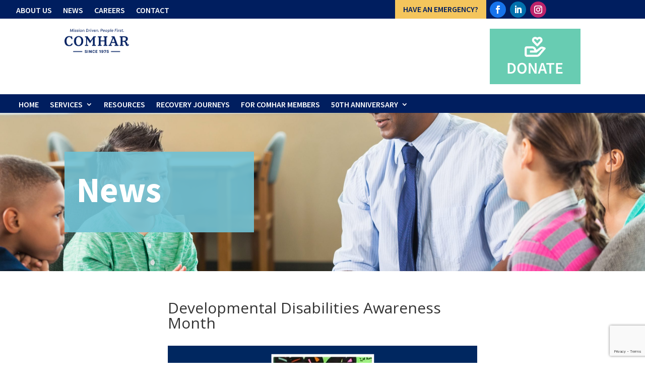

--- FILE ---
content_type: text/html; charset=UTF-8
request_url: https://comhar.org/developmental-disabilities-awareness-month/
body_size: 78311
content:
<!DOCTYPE html>
<html lang="en-US">
<head>
	<meta charset="UTF-8" />
<meta http-equiv="X-UA-Compatible" content="IE=edge">
	<link rel="pingback" href="https://comhar.org/xmlrpc.php" />
<meta http-equiv="Content-Security-Policy" content="upgrade-insecure-requests">
	<script type="text/javascript">
		document.documentElement.className = 'js';
	</script>

		
<!-- Google tag (gtag.js) --> <script async src="https://www.googletagmanager.com/gtag/js?id=G-W5CW51T3PF"></script> <script> window.dataLayer = window.dataLayer || []; function gtag(){dataLayer.push(arguments);} gtag('js', new Date()); gtag('config', 'G-W5CW51T3PF'); </script>
	
	<title>Developmental Disabilities Awareness Month &#x2d; COMHAR</title>
<script id="diviarea-loader">window.DiviPopupData=window.DiviAreaConfig={"zIndex":1000000,"animateSpeed":400,"triggerClassPrefix":"show-popup-","idAttrib":"data-popup","modalIndicatorClass":"is-modal","blockingIndicatorClass":"is-blocking","defaultShowCloseButton":true,"withCloseClass":"with-close","noCloseClass":"no-close","triggerCloseClass":"close","singletonClass":"single","darkModeClass":"dark","noShadowClass":"no-shadow","altCloseClass":"close-alt","popupSelector":".et_pb_section.popup","initializeOnEvent":"et_pb_after_init_modules","popupWrapperClass":"area-outer-wrap","fullHeightClass":"full-height","openPopupClass":"da-overlay-visible","overlayClass":"da-overlay","exitIndicatorClass":"on-exit","hoverTriggerClass":"on-hover","clickTriggerClass":"on-click","onExitDelay":2000,"notMobileClass":"not-mobile","notTabletClass":"not-tablet","notDesktopClass":"not-desktop","baseContext":"body","activePopupClass":"is-open","closeButtonClass":"da-close","withLoaderClass":"with-loader","debug":false,"ajaxUrl":"https:\/\/comhar.org\/wp-admin\/admin-ajax.php","sys":[]};var divimode_loader=function(){"use strict";!function(t){t.DiviArea=t.DiviPopup={loaded:!1};var n=t.DiviArea,i=n.Hooks={},o={};function r(t,n,i){var r,e,c;if("string"==typeof t)if(o[t]){if(n)if((r=o[t])&&i)for(c=r.length;c--;)(e=r[c]).callback===n&&e.context===i&&(r[c]=!1);else for(c=r.length;c--;)r[c].callback===n&&(r[c]=!1)}else o[t]=[]}function e(t,n,i,r){if("string"==typeof t){var e={callback:n,priority:i,context:r},c=o[t];c?(c.push(e),c=function(t){var n,i,o,r,e=t.length;for(r=1;r<e;r++)for(n=t[r],i=r;i>0;i--)(o=t[i-1]).priority>n.priority&&(t[i]=o,t[i-1]=n);return t}(c)):c=[e],o[t]=c}}function c(t,n,i){"string"==typeof n&&(n=[n]);var r,e,c=[];for(r=0;r<n.length;r++)Array.prototype.push.apply(c,o[n[r]]);for(e=0;e<c.length;e++){var a=void 0;c[e]&&"function"==typeof c[e].callback&&("filter"===t?void 0!==(a=c[e].callback.apply(c[e].context,i))&&(i[0]=a):c[e].callback.apply(c[e].context,i))}if("filter"===t)return i[0]}i.silent=function(){return i},n.removeFilter=i.removeFilter=function(t,n){r(t,n)},n.removeAction=i.removeAction=function(t,n){r(t,n)},n.applyFilters=i.applyFilters=function(t){for(var n=[],i=arguments.length-1;i-- >0;)n[i]=arguments[i+1];return c("filter",t,n)},n.doAction=i.doAction=function(t){for(var n=[],i=arguments.length-1;i-- >0;)n[i]=arguments[i+1];c("action",t,n)},n.addFilter=i.addFilter=function(n,i,o,r){e(n,i,parseInt(o||10,10),r||t)},n.addAction=i.addAction=function(n,i,o,r){e(n,i,parseInt(o||10,10),r||t)},n.addActionOnce=i.addActionOnce=function(n,i,o,c){e(n,i,parseInt(o||10,10),c||t),e(n,(function(){r(n,i)}),1+parseInt(o||10,10),c||t)}}(window);return{}}();
</script>
<!-- The SEO Framework by Sybre Waaijer -->
<meta name="robots" content="max-snippet:-1,max-image-preview:large,max-video-preview:-1" />
<link rel="canonical" href="https://comhar.org/developmental-disabilities-awareness-month/" />
<meta property="og:type" content="article" />
<meta property="og:locale" content="en_US" />
<meta property="og:site_name" content="COMHAR" />
<meta property="og:title" content="Developmental Disabilities Awareness Month" />
<meta property="og:url" content="https://comhar.org/developmental-disabilities-awareness-month/" />
<meta property="og:image" content="https://comhar.org/wp-content/uploads/2023/03/development-disabilities-2023.png" />
<meta property="og:image:width" content="735" />
<meta property="og:image:height" content="368" />
<meta property="og:image:alt" content="development-disabilities-2023" />
<meta property="article:published_time" content="2023-03-11T20:49:03+00:00" />
<meta property="article:modified_time" content="2023-03-21T17:21:33+00:00" />
<meta name="twitter:card" content="summary_large_image" />
<meta name="twitter:title" content="Developmental Disabilities Awareness Month" />
<meta name="twitter:image" content="https://comhar.org/wp-content/uploads/2023/03/development-disabilities-2023.png" />
<meta name="twitter:image:alt" content="development-disabilities-2023" />
<script type="application/ld+json">{"@context":"https://schema.org","@graph":[{"@type":"WebSite","@id":"https://comhar.org/#/schema/WebSite","url":"https://comhar.org/","name":"COMHAR","inLanguage":"en-US","potentialAction":{"@type":"SearchAction","target":{"@type":"EntryPoint","urlTemplate":"https://comhar.org/search/{search_term_string}/"},"query-input":"required name=search_term_string"},"publisher":{"@type":"Organization","@id":"https://comhar.org/#/schema/Organization","name":"COMHAR","url":"https://comhar.org/","logo":{"@type":"ImageObject","url":"https://comhar.org/wp-content/uploads/2023/03/favicon.png","contentUrl":"https://comhar.org/wp-content/uploads/2023/03/favicon.png","width":180,"height":180,"contentSize":"5013"}}},{"@type":"WebPage","@id":"https://comhar.org/developmental-disabilities-awareness-month/","url":"https://comhar.org/developmental-disabilities-awareness-month/","name":"Developmental Disabilities Awareness Month &#x2d; COMHAR","inLanguage":"en-US","isPartOf":{"@id":"https://comhar.org/#/schema/WebSite"},"breadcrumb":{"@type":"BreadcrumbList","@id":"https://comhar.org/#/schema/BreadcrumbList","itemListElement":[{"@type":"ListItem","position":1,"item":"https://comhar.org/","name":"COMHAR"},{"@type":"ListItem","position":2,"item":"https://comhar.org/category/news/","name":"Category: News"},{"@type":"ListItem","position":3,"name":"Developmental Disabilities Awareness Month"}]},"potentialAction":{"@type":"ReadAction","target":"https://comhar.org/developmental-disabilities-awareness-month/"},"datePublished":"2023-03-11T20:49:03+00:00","dateModified":"2023-03-21T17:21:33+00:00","author":{"@type":"Person","@id":"https://comhar.org/#/schema/Person/d0ce47a3e191ed2e9a3bbf64f04dc50e","name":"COMHAR"}}]}</script>
<!-- / The SEO Framework by Sybre Waaijer | 10.96ms meta | 1.34ms boot -->

<script type="text/javascript">
			let jqueryParams=[],jQuery=function(r){return jqueryParams=[...jqueryParams,r],jQuery},$=function(r){return jqueryParams=[...jqueryParams,r],$};window.jQuery=jQuery,window.$=jQuery;let customHeadScripts=!1;jQuery.fn=jQuery.prototype={},$.fn=jQuery.prototype={},jQuery.noConflict=function(r){if(window.jQuery)return jQuery=window.jQuery,$=window.jQuery,customHeadScripts=!0,jQuery.noConflict},jQuery.ready=function(r){jqueryParams=[...jqueryParams,r]},$.ready=function(r){jqueryParams=[...jqueryParams,r]},jQuery.load=function(r){jqueryParams=[...jqueryParams,r]},$.load=function(r){jqueryParams=[...jqueryParams,r]},jQuery.fn.ready=function(r){jqueryParams=[...jqueryParams,r]},$.fn.ready=function(r){jqueryParams=[...jqueryParams,r]};</script><link rel='dns-prefetch' href='//fonts.googleapis.com' />
<link rel='dns-prefetch' href='//use.fontawesome.com' />
<link rel="alternate" type="application/rss+xml" title="COMHAR &raquo; Feed" href="https://comhar.org/feed/" />
<link rel="alternate" type="application/rss+xml" title="COMHAR &raquo; Comments Feed" href="https://comhar.org/comments/feed/" />
<link rel="alternate" type="application/rss+xml" title="COMHAR &raquo; Developmental Disabilities Awareness Month Comments Feed" href="https://comhar.org/developmental-disabilities-awareness-month/feed/" />
<link rel="alternate" title="oEmbed (JSON)" type="application/json+oembed" href="https://comhar.org/wp-json/oembed/1.0/embed?url=https%3A%2F%2Fcomhar.org%2Fdevelopmental-disabilities-awareness-month%2F" />
<link rel="alternate" title="oEmbed (XML)" type="text/xml+oembed" href="https://comhar.org/wp-json/oembed/1.0/embed?url=https%3A%2F%2Fcomhar.org%2Fdevelopmental-disabilities-awareness-month%2F&#038;format=xml" />
<meta content="Divi v.4.19.2" name="generator"/><style id='wp-img-auto-sizes-contain-inline-css' type='text/css'>
img:is([sizes=auto i],[sizes^="auto," i]){contain-intrinsic-size:3000px 1500px}
/*# sourceURL=wp-img-auto-sizes-contain-inline-css */
</style>
<link rel='stylesheet' id='font-awesome-svg-styles-css' href='https://comhar.org/wp-content/uploads/font-awesome/v6.3.0/css/svg-with-js.css' type='text/css' media='all' />
<style id='font-awesome-svg-styles-inline-css' type='text/css'>
   .wp-block-font-awesome-icon svg::before,
   .wp-rich-text-font-awesome-icon svg::before {content: unset;}
/*# sourceURL=font-awesome-svg-styles-inline-css */
</style>
<link rel='stylesheet' id='contact-form-7-css' href='https://comhar.org/wp-content/plugins/contact-form-7/includes/css/styles.css?ver=6.0.6' type='text/css' media='all' />
<link rel='stylesheet' id='dscf7-math-captcha-style-css' href='https://comhar.org/wp-content/plugins/ds-cf7-math-captcha/assets/css/style.css?ver=1.0.0' type='text/css' media='' />
<link rel='stylesheet' id='owlcss-css' href='https://comhar.org/wp-content/plugins/lgx-owl-carousel/public/assets/lib/owl.carousel2/owl.carousel.css?ver=2.0.0' type='text/css' media='all' />
<link rel='stylesheet' id='owltheme-css' href='https://comhar.org/wp-content/plugins/lgx-owl-carousel/public/assets/lib/owl.carousel2/owl.theme.default.min.css?ver=2.0.0' type='text/css' media='all' />
<link rel='stylesheet' id='lgx-owl-carousel-css' href='https://comhar.org/wp-content/plugins/lgx-owl-carousel/public/assets/css/lgx-owl-carousel-public.css?ver=2.0.0' type='text/css' media='all' />
<link rel='stylesheet' id='magnific-popup-css' href='https://comhar.org/wp-content/themes/Divi/Divi/includes/builder/feature/dynamic-assets/assets/css/magnific_popup.css?ver=2.5.62' type='text/css' media='all' />
<link rel='stylesheet' id='dsm-animate-css' href='https://comhar.org/wp-content/plugins/supreme-modules-for-divi/public/css/animate.css?ver=2.5.62' type='text/css' media='all' />
<link rel='stylesheet' id='css-divi-area-css' href='https://comhar.org/wp-content/plugins/popups-for-divi/styles/front.min.css?ver=3.0.9' type='text/css' media='all' />
<style id='css-divi-area-inline-css' type='text/css'>
.et_pb_section.popup{display:none}
/*# sourceURL=css-divi-area-inline-css */
</style>
<link rel='stylesheet' id='dcl-slick-css' href='https://comhar.org/wp-content/plugins/wow-carousel-for-divi-lite/assets/libs/slick/slick.min.css?ver=2.1.4' type='text/css' media='all' />
<link rel='stylesheet' id='dcl-magnific-css' href='https://comhar.org/wp-content/plugins/wow-carousel-for-divi-lite/assets/libs/magnific/magnific-popup.min.css?ver=2.1.4' type='text/css' media='all' />
<link rel='stylesheet' id='dcl-frontend-css' href='https://comhar.org/wp-content/plugins/wow-carousel-for-divi-lite/assets//css/frontend.css?id=55970f10adb956f5c2bba3c9110fddc3&#038;ver=2.1.4' type='text/css' media='all' />
<link rel='stylesheet' id='et-divi-open-sans-css' href='https://fonts.googleapis.com/css?family=Open+Sans:300italic,400italic,600italic,700italic,800italic,400,300,600,700,800&#038;subset=latin,latin-ext&#038;display=swap' type='text/css' media='all' />
<link rel='stylesheet' id='font-awesome-official-css' href='https://use.fontawesome.com/releases/v6.3.0/css/all.css' type='text/css' media='all' integrity="sha384-nYX0jQk7JxCp1jdj3j2QdJbEJaTvTlhexnpMjwIkYQLdk9ZE3/g8CBw87XP2N0pR" crossorigin="anonymous" />
<style id='divi-style-inline-inline-css' type='text/css'>
/*!
Theme Name: Divi
Theme URI: http://www.elegantthemes.com/gallery/divi/
Version: 4.19.2
Description: Smart. Flexible. Beautiful. Divi is the most powerful theme in our collection.
Author: Elegant Themes
Author URI: http://www.elegantthemes.com
License: GNU General Public License v2
License URI: http://www.gnu.org/licenses/gpl-2.0.html
*/

a,abbr,acronym,address,applet,b,big,blockquote,body,center,cite,code,dd,del,dfn,div,dl,dt,em,fieldset,font,form,h1,h2,h3,h4,h5,h6,html,i,iframe,img,ins,kbd,label,legend,li,object,ol,p,pre,q,s,samp,small,span,strike,strong,sub,sup,tt,u,ul,var{margin:0;padding:0;border:0;outline:0;font-size:100%;-ms-text-size-adjust:100%;-webkit-text-size-adjust:100%;vertical-align:baseline;background:transparent}body{line-height:1}ol,ul{list-style:none}blockquote,q{quotes:none}blockquote:after,blockquote:before,q:after,q:before{content:"";content:none}blockquote{margin:20px 0 30px;border-left:5px solid;padding-left:20px}:focus{outline:0}del{text-decoration:line-through}pre{overflow:auto;padding:10px}figure{margin:0}table{border-collapse:collapse;border-spacing:0}article,aside,footer,header,hgroup,nav,section{display:block}body{font-family:Open Sans,Arial,sans-serif;font-size:14px;color:#666;background-color:#fff;line-height:1.7em;font-weight:500;-webkit-font-smoothing:antialiased;-moz-osx-font-smoothing:grayscale}body.page-template-page-template-blank-php #page-container{padding-top:0!important}body.et_cover_background{background-size:cover!important;background-position:top!important;background-repeat:no-repeat!important;background-attachment:fixed}a{color:#2ea3f2}a,a:hover{text-decoration:none}p{padding-bottom:1em}p:not(.has-background):last-of-type{padding-bottom:0}p.et_normal_padding{padding-bottom:1em}strong{font-weight:700}cite,em,i{font-style:italic}code,pre{font-family:Courier New,monospace;margin-bottom:10px}ins{text-decoration:none}sub,sup{height:0;line-height:1;position:relative;vertical-align:baseline}sup{bottom:.8em}sub{top:.3em}dl{margin:0 0 1.5em}dl dt{font-weight:700}dd{margin-left:1.5em}blockquote p{padding-bottom:0}embed,iframe,object,video{max-width:100%}h1,h2,h3,h4,h5,h6{color:#333;padding-bottom:10px;line-height:1em;font-weight:500}h1 a,h2 a,h3 a,h4 a,h5 a,h6 a{color:inherit}h1{font-size:30px}h2{font-size:26px}h3{font-size:22px}h4{font-size:18px}h5{font-size:16px}h6{font-size:14px}input{-webkit-appearance:none}input[type=checkbox]{-webkit-appearance:checkbox}input[type=radio]{-webkit-appearance:radio}input.text,input.title,input[type=email],input[type=password],input[type=tel],input[type=text],select,textarea{background-color:#fff;border:1px solid #bbb;padding:2px;color:#4e4e4e}input.text:focus,input.title:focus,input[type=text]:focus,select:focus,textarea:focus{border-color:#2d3940;color:#3e3e3e}input.text,input.title,input[type=text],select,textarea{margin:0}textarea{padding:4px}button,input,select,textarea{font-family:inherit}img{max-width:100%;height:auto}.clear{clear:both}br.clear{margin:0;padding:0}.pagination{clear:both}#et_search_icon:hover,.et-social-icon a:hover,.et_password_protected_form .et_submit_button,.form-submit .et_pb_buttontton.alt.disabled,.nav-single a,.posted_in a{color:#2ea3f2}.et-search-form,blockquote{border-color:#2ea3f2}#main-content{background-color:#fff}.container{width:80%;max-width:1080px;margin:auto;position:relative}body:not(.et-tb) #main-content .container,body:not(.et-tb-has-header) #main-content .container{padding-top:58px}.et_full_width_page #main-content .container:before{display:none}.main_title{margin-bottom:20px}.et_password_protected_form .et_submit_button:hover,.form-submit .et_pb_button:hover{background:rgba(0,0,0,.05)}.et_button_icon_visible .et_pb_button{padding-right:2em;padding-left:.7em}.et_button_icon_visible .et_pb_button:after{opacity:1;margin-left:0}.et_button_left .et_pb_button:hover:after{left:.15em}.et_button_left .et_pb_button:after{margin-left:0;left:1em}.et_button_icon_visible.et_button_left .et_pb_button,.et_button_left .et_pb_button:hover,.et_button_left .et_pb_module .et_pb_button:hover{padding-left:2em;padding-right:.7em}.et_button_icon_visible.et_button_left .et_pb_button:after,.et_button_left .et_pb_button:hover:after{left:.15em}.et_password_protected_form .et_submit_button:hover,.form-submit .et_pb_button:hover{padding:.3em 1em}.et_button_no_icon .et_pb_button:after{display:none}.et_button_no_icon.et_button_icon_visible.et_button_left .et_pb_button,.et_button_no_icon.et_button_left .et_pb_button:hover,.et_button_no_icon .et_pb_button,.et_button_no_icon .et_pb_button:hover{padding:.3em 1em!important}.et_button_custom_icon .et_pb_button:after{line-height:1.7em}.et_button_custom_icon.et_button_icon_visible .et_pb_button:after,.et_button_custom_icon .et_pb_button:hover:after{margin-left:.3em}#left-area .post_format-post-format-gallery .wp-block-gallery:first-of-type{padding:0;margin-bottom:-16px}.entry-content table:not(.variations){border:1px solid #eee;margin:0 0 15px;text-align:left;width:100%}.entry-content thead th,.entry-content tr th{color:#555;font-weight:700;padding:9px 24px}.entry-content tr td{border-top:1px solid #eee;padding:6px 24px}#left-area ul,.entry-content ul,.et-l--body ul,.et-l--footer ul,.et-l--header ul{list-style-type:disc;padding:0 0 23px 1em;line-height:26px}#left-area ol,.entry-content ol,.et-l--body ol,.et-l--footer ol,.et-l--header ol{list-style-type:decimal;list-style-position:inside;padding:0 0 23px;line-height:26px}#left-area ul li ul,.entry-content ul li ol{padding:2px 0 2px 20px}#left-area ol li ul,.entry-content ol li ol,.et-l--body ol li ol,.et-l--footer ol li ol,.et-l--header ol li ol{padding:2px 0 2px 35px}#left-area ul.wp-block-gallery{display:-webkit-box;display:-ms-flexbox;display:flex;-ms-flex-wrap:wrap;flex-wrap:wrap;list-style-type:none;padding:0}#left-area ul.products{padding:0!important;line-height:1.7!important;list-style:none!important}.gallery-item a{display:block}.gallery-caption,.gallery-item a{width:90%}#wpadminbar{z-index:100001}#left-area .post-meta{font-size:14px;padding-bottom:15px}#left-area .post-meta a{text-decoration:none;color:#666}#left-area .et_featured_image{padding-bottom:7px}.single .post{padding-bottom:25px}body.single .et_audio_content{margin-bottom:-6px}.nav-single a{text-decoration:none;color:#2ea3f2;font-size:14px;font-weight:400}.nav-previous{float:left}.nav-next{float:right}.et_password_protected_form p input{background-color:#eee;border:none!important;width:100%!important;border-radius:0!important;font-size:14px;color:#999!important;padding:16px!important;-webkit-box-sizing:border-box;box-sizing:border-box}.et_password_protected_form label{display:none}.et_password_protected_form .et_submit_button{font-family:inherit;display:block;float:right;margin:8px auto 0;cursor:pointer}.post-password-required p.nocomments.container{max-width:100%}.post-password-required p.nocomments.container:before{display:none}.aligncenter,div.post .new-post .aligncenter{display:block;margin-left:auto;margin-right:auto}.wp-caption{border:1px solid #ddd;text-align:center;background-color:#f3f3f3;margin-bottom:10px;max-width:96%;padding:8px}.wp-caption.alignleft{margin:0 30px 20px 0}.wp-caption.alignright{margin:0 0 20px 30px}.wp-caption img{margin:0;padding:0;border:0}.wp-caption p.wp-caption-text{font-size:12px;padding:0 4px 5px;margin:0}.alignright{float:right}.alignleft{float:left}img.alignleft{display:inline;float:left;margin-right:15px}img.alignright{display:inline;float:right;margin-left:15px}.page.et_pb_pagebuilder_layout #main-content{background-color:transparent}body #main-content .et_builder_inner_content>h1,body #main-content .et_builder_inner_content>h2,body #main-content .et_builder_inner_content>h3,body #main-content .et_builder_inner_content>h4,body #main-content .et_builder_inner_content>h5,body #main-content .et_builder_inner_content>h6{line-height:1.4em}body #main-content .et_builder_inner_content>p{line-height:1.7em}.wp-block-pullquote{margin:20px 0 30px}.wp-block-pullquote.has-background blockquote{border-left:none}.wp-block-group.has-background{padding:1.5em 1.5em .5em}@media (min-width:981px){#left-area{width:79.125%;padding-bottom:23px}#main-content .container:before{content:"";position:absolute;top:0;height:100%;width:1px;background-color:#e2e2e2}.et_full_width_page #left-area,.et_no_sidebar #left-area{float:none;width:100%!important}.et_full_width_page #left-area{padding-bottom:0}.et_no_sidebar #main-content .container:before{display:none}}@media (max-width:980px){#page-container{padding-top:80px}.et-tb #page-container,.et-tb-has-header #page-container{padding-top:0!important}#left-area,#sidebar{width:100%!important}#main-content .container:before{display:none!important}.et_full_width_page .et_gallery_item:nth-child(4n+1){clear:none}}@media print{#page-container{padding-top:0!important}}#wp-admin-bar-et-use-visual-builder a:before{font-family:ETmodules!important;content:"\e625";font-size:30px!important;width:28px;margin-top:-3px;color:#974df3!important}#wp-admin-bar-et-use-visual-builder:hover a:before{color:#fff!important}#wp-admin-bar-et-use-visual-builder:hover a,#wp-admin-bar-et-use-visual-builder a:hover{transition:background-color .5s ease;-webkit-transition:background-color .5s ease;-moz-transition:background-color .5s ease;background-color:#7e3bd0!important;color:#fff!important}* html .clearfix,:first-child+html .clearfix{zoom:1}.iphone .et_pb_section_video_bg video::-webkit-media-controls-start-playback-button{display:none!important;-webkit-appearance:none}.et_mobile_device .et_pb_section_parallax .et_pb_parallax_css{background-attachment:scroll}.et-social-facebook a.icon:before{content:"\e093"}.et-social-twitter a.icon:before{content:"\e094"}.et-social-google-plus a.icon:before{content:"\e096"}.et-social-instagram a.icon:before{content:"\e09a"}.et-social-rss a.icon:before{content:"\e09e"}.ai1ec-single-event:after{content:" ";display:table;clear:both}.evcal_event_details .evcal_evdata_cell .eventon_details_shading_bot.eventon_details_shading_bot{z-index:3}.wp-block-divi-layout{margin-bottom:1em}*{-webkit-box-sizing:border-box;box-sizing:border-box}#et-info-email:before,#et-info-phone:before,#et_search_icon:before,.comment-reply-link:after,.et-cart-info span:before,.et-pb-arrow-next:before,.et-pb-arrow-prev:before,.et-social-icon a:before,.et_audio_container .mejs-playpause-button button:before,.et_audio_container .mejs-volume-button button:before,.et_overlay:before,.et_password_protected_form .et_submit_button:after,.et_pb_button:after,.et_pb_contact_reset:after,.et_pb_contact_submit:after,.et_pb_font_icon:before,.et_pb_newsletter_button:after,.et_pb_pricing_table_button:after,.et_pb_promo_button:after,.et_pb_testimonial:before,.et_pb_toggle_title:before,.form-submit .et_pb_button:after,.mobile_menu_bar:before,a.et_pb_more_button:after{font-family:ETmodules!important;speak:none;font-style:normal;font-weight:400;-webkit-font-feature-settings:normal;font-feature-settings:normal;font-variant:normal;text-transform:none;line-height:1;-webkit-font-smoothing:antialiased;-moz-osx-font-smoothing:grayscale;text-shadow:0 0;direction:ltr}.et-pb-icon,.et_pb_custom_button_icon.et_pb_button:after,.et_pb_login .et_pb_custom_button_icon.et_pb_button:after,.et_pb_woo_custom_button_icon .button.et_pb_custom_button_icon.et_pb_button:after,.et_pb_woo_custom_button_icon .button.et_pb_custom_button_icon.et_pb_button:hover:after{content:attr(data-icon)}.et-pb-icon{font-family:ETmodules;speak:none;font-weight:400;-webkit-font-feature-settings:normal;font-feature-settings:normal;font-variant:normal;text-transform:none;line-height:1;-webkit-font-smoothing:antialiased;font-size:96px;font-style:normal;display:inline-block;-webkit-box-sizing:border-box;box-sizing:border-box;direction:ltr}#et-ajax-saving{display:none;-webkit-transition:background .3s,-webkit-box-shadow .3s;transition:background .3s,-webkit-box-shadow .3s;transition:background .3s,box-shadow .3s;transition:background .3s,box-shadow .3s,-webkit-box-shadow .3s;-webkit-box-shadow:rgba(0,139,219,.247059) 0 0 60px;box-shadow:0 0 60px rgba(0,139,219,.247059);position:fixed;top:50%;left:50%;width:50px;height:50px;background:#fff;border-radius:50px;margin:-25px 0 0 -25px;z-index:999999;text-align:center}#et-ajax-saving img{margin:9px}.et-safe-mode-indicator,.et-safe-mode-indicator:focus,.et-safe-mode-indicator:hover{-webkit-box-shadow:0 5px 10px rgba(41,196,169,.15);box-shadow:0 5px 10px rgba(41,196,169,.15);background:#29c4a9;color:#fff;font-size:14px;font-weight:600;padding:12px;line-height:16px;border-radius:3px;position:fixed;bottom:30px;right:30px;z-index:999999;text-decoration:none;font-family:Open Sans,sans-serif;-webkit-font-smoothing:antialiased;-moz-osx-font-smoothing:grayscale}.et_pb_button{font-size:20px;font-weight:500;padding:.3em 1em;line-height:1.7em!important;background-color:transparent;background-size:cover;background-position:50%;background-repeat:no-repeat;border:2px solid;border-radius:3px;-webkit-transition-duration:.2s;transition-duration:.2s;-webkit-transition-property:all!important;transition-property:all!important}.et_pb_button,.et_pb_button_inner{position:relative}.et_pb_button:hover,.et_pb_module .et_pb_button:hover{border:2px solid transparent;padding:.3em 2em .3em .7em}.et_pb_button:hover{background-color:hsla(0,0%,100%,.2)}.et_pb_bg_layout_light.et_pb_button:hover,.et_pb_bg_layout_light .et_pb_button:hover{background-color:rgba(0,0,0,.05)}.et_pb_button:after,.et_pb_button:before{font-size:32px;line-height:1em;content:"\35";opacity:0;position:absolute;margin-left:-1em;-webkit-transition:all .2s;transition:all .2s;text-transform:none;-webkit-font-feature-settings:"kern" off;font-feature-settings:"kern" off;font-variant:none;font-style:normal;font-weight:400;text-shadow:none}.et_pb_button.et_hover_enabled:hover:after,.et_pb_button.et_pb_hovered:hover:after{-webkit-transition:none!important;transition:none!important}.et_pb_button:before{display:none}.et_pb_button:hover:after{opacity:1;margin-left:0}.et_pb_column_1_3 h1,.et_pb_column_1_4 h1,.et_pb_column_1_5 h1,.et_pb_column_1_6 h1,.et_pb_column_2_5 h1{font-size:26px}.et_pb_column_1_3 h2,.et_pb_column_1_4 h2,.et_pb_column_1_5 h2,.et_pb_column_1_6 h2,.et_pb_column_2_5 h2{font-size:23px}.et_pb_column_1_3 h3,.et_pb_column_1_4 h3,.et_pb_column_1_5 h3,.et_pb_column_1_6 h3,.et_pb_column_2_5 h3{font-size:20px}.et_pb_column_1_3 h4,.et_pb_column_1_4 h4,.et_pb_column_1_5 h4,.et_pb_column_1_6 h4,.et_pb_column_2_5 h4{font-size:18px}.et_pb_column_1_3 h5,.et_pb_column_1_4 h5,.et_pb_column_1_5 h5,.et_pb_column_1_6 h5,.et_pb_column_2_5 h5{font-size:16px}.et_pb_column_1_3 h6,.et_pb_column_1_4 h6,.et_pb_column_1_5 h6,.et_pb_column_1_6 h6,.et_pb_column_2_5 h6{font-size:15px}.et_pb_bg_layout_dark,.et_pb_bg_layout_dark h1,.et_pb_bg_layout_dark h2,.et_pb_bg_layout_dark h3,.et_pb_bg_layout_dark h4,.et_pb_bg_layout_dark h5,.et_pb_bg_layout_dark h6{color:#fff!important}.et_pb_module.et_pb_text_align_left{text-align:left}.et_pb_module.et_pb_text_align_center{text-align:center}.et_pb_module.et_pb_text_align_right{text-align:right}.et_pb_module.et_pb_text_align_justified{text-align:justify}.clearfix:after{visibility:hidden;display:block;font-size:0;content:" ";clear:both;height:0}.et_pb_bg_layout_light .et_pb_more_button{color:#2ea3f2}.et_builder_inner_content{position:relative;z-index:1}header .et_builder_inner_content{z-index:2}.et_pb_css_mix_blend_mode_passthrough{mix-blend-mode:unset!important}.et_pb_image_container{margin:-20px -20px 29px}.et_pb_module_inner{position:relative}.et_hover_enabled_preview{z-index:2}.et_hover_enabled:hover{position:relative;z-index:2}.et_pb_all_tabs,.et_pb_module,.et_pb_posts_nav a,.et_pb_tab,.et_pb_with_background{position:relative;background-size:cover;background-position:50%;background-repeat:no-repeat}.et_pb_background_mask,.et_pb_background_pattern{bottom:0;left:0;position:absolute;right:0;top:0}.et_pb_background_mask{background-size:calc(100% + 2px) calc(100% + 2px);background-repeat:no-repeat;background-position:50%;overflow:hidden}.et_pb_background_pattern{background-position:0 0;background-repeat:repeat}.et_pb_with_border{position:relative;border:0 solid #333}.post-password-required .et_pb_row{padding:0;width:100%}.post-password-required .et_password_protected_form{min-height:0}body.et_pb_pagebuilder_layout.et_pb_show_title .post-password-required .et_password_protected_form h1,body:not(.et_pb_pagebuilder_layout) .post-password-required .et_password_protected_form h1{display:none}.et_pb_no_bg{padding:0!important}.et_overlay.et_pb_inline_icon:before,.et_pb_inline_icon:before{content:attr(data-icon)}.et_pb_more_button{color:inherit;text-shadow:none;text-decoration:none;display:inline-block;margin-top:20px}.et_parallax_bg_wrap{overflow:hidden;position:absolute;top:0;right:0;bottom:0;left:0}.et_parallax_bg{background-repeat:no-repeat;background-position:top;background-size:cover;position:absolute;bottom:0;left:0;width:100%;height:100%;display:block}.et_parallax_bg.et_parallax_bg__hover,.et_parallax_bg.et_parallax_bg_phone,.et_parallax_bg.et_parallax_bg_tablet,.et_parallax_gradient.et_parallax_gradient__hover,.et_parallax_gradient.et_parallax_gradient_phone,.et_parallax_gradient.et_parallax_gradient_tablet,.et_pb_section_parallax_hover:hover .et_parallax_bg:not(.et_parallax_bg__hover),.et_pb_section_parallax_hover:hover .et_parallax_gradient:not(.et_parallax_gradient__hover){display:none}.et_pb_section_parallax_hover:hover .et_parallax_bg.et_parallax_bg__hover,.et_pb_section_parallax_hover:hover .et_parallax_gradient.et_parallax_gradient__hover{display:block}.et_parallax_gradient{bottom:0;display:block;left:0;position:absolute;right:0;top:0}.et_pb_module.et_pb_section_parallax,.et_pb_posts_nav a.et_pb_section_parallax,.et_pb_tab.et_pb_section_parallax{position:relative}.et_pb_section_parallax .et_pb_parallax_css,.et_pb_slides .et_parallax_bg.et_pb_parallax_css{background-attachment:fixed}body.et-bfb .et_pb_section_parallax .et_pb_parallax_css,body.et-bfb .et_pb_slides .et_parallax_bg.et_pb_parallax_css{background-attachment:scroll;bottom:auto}.et_pb_section_parallax.et_pb_column .et_pb_module,.et_pb_section_parallax.et_pb_row .et_pb_column,.et_pb_section_parallax.et_pb_row .et_pb_module{z-index:9;position:relative}.et_pb_more_button:hover:after{opacity:1;margin-left:0}.et_pb_preload .et_pb_section_video_bg,.et_pb_preload>div{visibility:hidden}.et_pb_preload,.et_pb_section.et_pb_section_video.et_pb_preload{position:relative;background:#464646!important}.et_pb_preload:before{content:"";position:absolute;top:50%;left:50%;background:url(https://comhar.org/wp-content/themes/Divi/Divi/includes/builder/styles/images/preloader.gif) no-repeat;border-radius:32px;width:32px;height:32px;margin:-16px 0 0 -16px}.box-shadow-overlay{position:absolute;top:0;left:0;width:100%;height:100%;z-index:10;pointer-events:none}.et_pb_section>.box-shadow-overlay~.et_pb_row{z-index:11}body.safari .section_has_divider{will-change:transform}.et_pb_row>.box-shadow-overlay{z-index:8}.has-box-shadow-overlay{position:relative}.et_clickable{cursor:pointer}.screen-reader-text{border:0;clip:rect(1px,1px,1px,1px);-webkit-clip-path:inset(50%);clip-path:inset(50%);height:1px;margin:-1px;overflow:hidden;padding:0;position:absolute!important;width:1px;word-wrap:normal!important}.et_multi_view_hidden,.et_multi_view_hidden_image{display:none!important}@keyframes multi-view-image-fade{0%{opacity:0}10%{opacity:.1}20%{opacity:.2}30%{opacity:.3}40%{opacity:.4}50%{opacity:.5}60%{opacity:.6}70%{opacity:.7}80%{opacity:.8}90%{opacity:.9}to{opacity:1}}.et_multi_view_image__loading{visibility:hidden}.et_multi_view_image__loaded{-webkit-animation:multi-view-image-fade .5s;animation:multi-view-image-fade .5s}#et-pb-motion-effects-offset-tracker{visibility:hidden!important;opacity:0;position:absolute;top:0;left:0}.et-pb-before-scroll-animation{opacity:0}header.et-l.et-l--header:after{clear:both;display:block;content:""}.et_pb_module{-webkit-animation-timing-function:linear;animation-timing-function:linear;-webkit-animation-duration:.2s;animation-duration:.2s}@-webkit-keyframes fadeBottom{0%{opacity:0;-webkit-transform:translateY(10%);transform:translateY(10%)}to{opacity:1;-webkit-transform:translateY(0);transform:translateY(0)}}@keyframes fadeBottom{0%{opacity:0;-webkit-transform:translateY(10%);transform:translateY(10%)}to{opacity:1;-webkit-transform:translateY(0);transform:translateY(0)}}@-webkit-keyframes fadeLeft{0%{opacity:0;-webkit-transform:translateX(-10%);transform:translateX(-10%)}to{opacity:1;-webkit-transform:translateX(0);transform:translateX(0)}}@keyframes fadeLeft{0%{opacity:0;-webkit-transform:translateX(-10%);transform:translateX(-10%)}to{opacity:1;-webkit-transform:translateX(0);transform:translateX(0)}}@-webkit-keyframes fadeRight{0%{opacity:0;-webkit-transform:translateX(10%);transform:translateX(10%)}to{opacity:1;-webkit-transform:translateX(0);transform:translateX(0)}}@keyframes fadeRight{0%{opacity:0;-webkit-transform:translateX(10%);transform:translateX(10%)}to{opacity:1;-webkit-transform:translateX(0);transform:translateX(0)}}@-webkit-keyframes fadeTop{0%{opacity:0;-webkit-transform:translateY(-10%);transform:translateY(-10%)}to{opacity:1;-webkit-transform:translateX(0);transform:translateX(0)}}@keyframes fadeTop{0%{opacity:0;-webkit-transform:translateY(-10%);transform:translateY(-10%)}to{opacity:1;-webkit-transform:translateX(0);transform:translateX(0)}}@-webkit-keyframes fadeIn{0%{opacity:0}to{opacity:1}}@keyframes fadeIn{0%{opacity:0}to{opacity:1}}.et-waypoint:not(.et_pb_counters){opacity:0}@media (min-width:981px){.et_pb_section.et_section_specialty div.et_pb_row .et_pb_column .et_pb_column .et_pb_module.et-last-child,.et_pb_section.et_section_specialty div.et_pb_row .et_pb_column .et_pb_column .et_pb_module:last-child,.et_pb_section.et_section_specialty div.et_pb_row .et_pb_column .et_pb_row_inner .et_pb_column .et_pb_module.et-last-child,.et_pb_section.et_section_specialty div.et_pb_row .et_pb_column .et_pb_row_inner .et_pb_column .et_pb_module:last-child,.et_pb_section div.et_pb_row .et_pb_column .et_pb_module.et-last-child,.et_pb_section div.et_pb_row .et_pb_column .et_pb_module:last-child{margin-bottom:0}}@media (max-width:980px){.et_overlay.et_pb_inline_icon_tablet:before,.et_pb_inline_icon_tablet:before{content:attr(data-icon-tablet)}.et_parallax_bg.et_parallax_bg_tablet_exist,.et_parallax_gradient.et_parallax_gradient_tablet_exist{display:none}.et_parallax_bg.et_parallax_bg_tablet,.et_parallax_gradient.et_parallax_gradient_tablet{display:block}.et_pb_column .et_pb_module{margin-bottom:30px}.et_pb_row .et_pb_column .et_pb_module.et-last-child,.et_pb_row .et_pb_column .et_pb_module:last-child,.et_section_specialty .et_pb_row .et_pb_column .et_pb_module.et-last-child,.et_section_specialty .et_pb_row .et_pb_column .et_pb_module:last-child{margin-bottom:0}.et_pb_more_button{display:inline-block!important}.et_pb_bg_layout_light_tablet.et_pb_button,.et_pb_bg_layout_light_tablet.et_pb_module.et_pb_button,.et_pb_bg_layout_light_tablet .et_pb_more_button{color:#2ea3f2}.et_pb_bg_layout_light_tablet .et_pb_forgot_password a{color:#666}.et_pb_bg_layout_light_tablet h1,.et_pb_bg_layout_light_tablet h2,.et_pb_bg_layout_light_tablet h3,.et_pb_bg_layout_light_tablet h4,.et_pb_bg_layout_light_tablet h5,.et_pb_bg_layout_light_tablet h6{color:#333!important}.et_pb_module .et_pb_bg_layout_light_tablet.et_pb_button{color:#2ea3f2!important}.et_pb_bg_layout_light_tablet{color:#666!important}.et_pb_bg_layout_dark_tablet,.et_pb_bg_layout_dark_tablet h1,.et_pb_bg_layout_dark_tablet h2,.et_pb_bg_layout_dark_tablet h3,.et_pb_bg_layout_dark_tablet h4,.et_pb_bg_layout_dark_tablet h5,.et_pb_bg_layout_dark_tablet h6{color:#fff!important}.et_pb_bg_layout_dark_tablet.et_pb_button,.et_pb_bg_layout_dark_tablet.et_pb_module.et_pb_button,.et_pb_bg_layout_dark_tablet .et_pb_more_button{color:inherit}.et_pb_bg_layout_dark_tablet .et_pb_forgot_password a{color:#fff}.et_pb_module.et_pb_text_align_left-tablet{text-align:left}.et_pb_module.et_pb_text_align_center-tablet{text-align:center}.et_pb_module.et_pb_text_align_right-tablet{text-align:right}.et_pb_module.et_pb_text_align_justified-tablet{text-align:justify}}@media (max-width:767px){.et_pb_more_button{display:inline-block!important}.et_overlay.et_pb_inline_icon_phone:before,.et_pb_inline_icon_phone:before{content:attr(data-icon-phone)}.et_parallax_bg.et_parallax_bg_phone_exist,.et_parallax_gradient.et_parallax_gradient_phone_exist{display:none}.et_parallax_bg.et_parallax_bg_phone,.et_parallax_gradient.et_parallax_gradient_phone{display:block}.et-hide-mobile{display:none!important}.et_pb_bg_layout_light_phone.et_pb_button,.et_pb_bg_layout_light_phone.et_pb_module.et_pb_button,.et_pb_bg_layout_light_phone .et_pb_more_button{color:#2ea3f2}.et_pb_bg_layout_light_phone .et_pb_forgot_password a{color:#666}.et_pb_bg_layout_light_phone h1,.et_pb_bg_layout_light_phone h2,.et_pb_bg_layout_light_phone h3,.et_pb_bg_layout_light_phone h4,.et_pb_bg_layout_light_phone h5,.et_pb_bg_layout_light_phone h6{color:#333!important}.et_pb_module .et_pb_bg_layout_light_phone.et_pb_button{color:#2ea3f2!important}.et_pb_bg_layout_light_phone{color:#666!important}.et_pb_bg_layout_dark_phone,.et_pb_bg_layout_dark_phone h1,.et_pb_bg_layout_dark_phone h2,.et_pb_bg_layout_dark_phone h3,.et_pb_bg_layout_dark_phone h4,.et_pb_bg_layout_dark_phone h5,.et_pb_bg_layout_dark_phone h6{color:#fff!important}.et_pb_bg_layout_dark_phone.et_pb_button,.et_pb_bg_layout_dark_phone.et_pb_module.et_pb_button,.et_pb_bg_layout_dark_phone .et_pb_more_button{color:inherit}.et_pb_module .et_pb_bg_layout_dark_phone.et_pb_button{color:#fff!important}.et_pb_bg_layout_dark_phone .et_pb_forgot_password a{color:#fff}.et_pb_module.et_pb_text_align_left-phone{text-align:left}.et_pb_module.et_pb_text_align_center-phone{text-align:center}.et_pb_module.et_pb_text_align_right-phone{text-align:right}.et_pb_module.et_pb_text_align_justified-phone{text-align:justify}}@media (max-width:479px){a.et_pb_more_button{display:block}}@media (min-width:768px) and (max-width:980px){[data-et-multi-view-load-tablet-hidden=true]:not(.et_multi_view_swapped){display:none!important}}@media (max-width:767px){[data-et-multi-view-load-phone-hidden=true]:not(.et_multi_view_swapped){display:none!important}}.et_pb_menu.et_pb_menu--style-inline_centered_logo .et_pb_menu__menu nav ul{-webkit-box-pack:center;-ms-flex-pack:center;justify-content:center}@-webkit-keyframes multi-view-image-fade{0%{-webkit-transform:scale(1);transform:scale(1);opacity:1}50%{-webkit-transform:scale(1.01);transform:scale(1.01);opacity:1}to{-webkit-transform:scale(1);transform:scale(1);opacity:1}}
/*# sourceURL=divi-style-inline-inline-css */
</style>
<style id='divi-dynamic-critical-inline-css' type='text/css'>
@font-face{font-family:ETmodules;font-display:block;src:url(//comhar.org/wp-content/themes/Divi/Divi/core/admin/fonts/modules/all/modules.eot);src:url(//comhar.org/wp-content/themes/Divi/Divi/core/admin/fonts/modules/all/modules.eot?#iefix) format("embedded-opentype"),url(//comhar.org/wp-content/themes/Divi/Divi/core/admin/fonts/modules/all/modules.ttf) format("truetype"),url(//comhar.org/wp-content/themes/Divi/Divi/core/admin/fonts/modules/all/modules.woff) format("woff"),url(//comhar.org/wp-content/themes/Divi/Divi/core/admin/fonts/modules/all/modules.svg#ETmodules) format("svg");font-weight:400;font-style:normal}
.et_pb_post{margin-bottom:60px;word-wrap:break-word}.et_pb_fullwidth_post_content.et_pb_with_border img,.et_pb_post_content.et_pb_with_border img,.et_pb_with_border .et_pb_post .et_pb_slides,.et_pb_with_border .et_pb_post img:not(.woocommerce-placeholder),.et_pb_with_border.et_pb_posts .et_pb_post,.et_pb_with_border.et_pb_posts_nav span.nav-next a,.et_pb_with_border.et_pb_posts_nav span.nav-previous a{border:0 solid #333}.et_pb_post .entry-content{padding-top:30px}.et_pb_post .entry-featured-image-url{display:block;position:relative;margin-bottom:30px}.et_pb_post .entry-title a,.et_pb_post h2 a{text-decoration:none}.et_pb_post .post-meta{font-size:14px;margin-bottom:6px}.et_pb_post .more,.et_pb_post .post-meta a{text-decoration:none}.et_pb_post .more{color:#82c0c7}.et_pb_posts a.more-link{clear:both;display:block}.et_pb_posts .et_pb_post{position:relative}.et_pb_has_overlay.et_pb_post .et_pb_image_container a{display:block;position:relative;overflow:hidden}.et_pb_image_container img,.et_pb_post a img{vertical-align:bottom;max-width:100%}@media (min-width:981px) and (max-width:1100px){.et_pb_post{margin-bottom:42px}}@media (max-width:980px){.et_pb_post{margin-bottom:42px}.et_pb_bg_layout_light_tablet .et_pb_post .post-meta,.et_pb_bg_layout_light_tablet .et_pb_post .post-meta a,.et_pb_bg_layout_light_tablet .et_pb_post p{color:#666}.et_pb_bg_layout_dark_tablet .et_pb_post .post-meta,.et_pb_bg_layout_dark_tablet .et_pb_post .post-meta a,.et_pb_bg_layout_dark_tablet .et_pb_post p{color:inherit}.et_pb_bg_layout_dark_tablet .comment_postinfo a,.et_pb_bg_layout_dark_tablet .comment_postinfo span{color:#fff}}@media (max-width:767px){.et_pb_post{margin-bottom:42px}.et_pb_post>h2{font-size:18px}.et_pb_bg_layout_light_phone .et_pb_post .post-meta,.et_pb_bg_layout_light_phone .et_pb_post .post-meta a,.et_pb_bg_layout_light_phone .et_pb_post p{color:#666}.et_pb_bg_layout_dark_phone .et_pb_post .post-meta,.et_pb_bg_layout_dark_phone .et_pb_post .post-meta a,.et_pb_bg_layout_dark_phone .et_pb_post p{color:inherit}.et_pb_bg_layout_dark_phone .comment_postinfo a,.et_pb_bg_layout_dark_phone .comment_postinfo span{color:#fff}}@media (max-width:479px){.et_pb_post{margin-bottom:42px}.et_pb_post h2{font-size:16px;padding-bottom:0}.et_pb_post .post-meta{color:#666;font-size:14px}}
@media (min-width:981px){.et_pb_gutters3 .et_pb_column,.et_pb_gutters3.et_pb_row .et_pb_column{margin-right:5.5%}.et_pb_gutters3 .et_pb_column_4_4,.et_pb_gutters3.et_pb_row .et_pb_column_4_4{width:100%}.et_pb_gutters3 .et_pb_column_4_4 .et_pb_module,.et_pb_gutters3.et_pb_row .et_pb_column_4_4 .et_pb_module{margin-bottom:2.75%}.et_pb_gutters3 .et_pb_column_3_4,.et_pb_gutters3.et_pb_row .et_pb_column_3_4{width:73.625%}.et_pb_gutters3 .et_pb_column_3_4 .et_pb_module,.et_pb_gutters3.et_pb_row .et_pb_column_3_4 .et_pb_module{margin-bottom:3.735%}.et_pb_gutters3 .et_pb_column_2_3,.et_pb_gutters3.et_pb_row .et_pb_column_2_3{width:64.833%}.et_pb_gutters3 .et_pb_column_2_3 .et_pb_module,.et_pb_gutters3.et_pb_row .et_pb_column_2_3 .et_pb_module{margin-bottom:4.242%}.et_pb_gutters3 .et_pb_column_3_5,.et_pb_gutters3.et_pb_row .et_pb_column_3_5{width:57.8%}.et_pb_gutters3 .et_pb_column_3_5 .et_pb_module,.et_pb_gutters3.et_pb_row .et_pb_column_3_5 .et_pb_module{margin-bottom:4.758%}.et_pb_gutters3 .et_pb_column_1_2,.et_pb_gutters3.et_pb_row .et_pb_column_1_2{width:47.25%}.et_pb_gutters3 .et_pb_column_1_2 .et_pb_module,.et_pb_gutters3.et_pb_row .et_pb_column_1_2 .et_pb_module{margin-bottom:5.82%}.et_pb_gutters3 .et_pb_column_2_5,.et_pb_gutters3.et_pb_row .et_pb_column_2_5{width:36.7%}.et_pb_gutters3 .et_pb_column_2_5 .et_pb_module,.et_pb_gutters3.et_pb_row .et_pb_column_2_5 .et_pb_module{margin-bottom:7.493%}.et_pb_gutters3 .et_pb_column_1_3,.et_pb_gutters3.et_pb_row .et_pb_column_1_3{width:29.6667%}.et_pb_gutters3 .et_pb_column_1_3 .et_pb_module,.et_pb_gutters3.et_pb_row .et_pb_column_1_3 .et_pb_module{margin-bottom:9.27%}.et_pb_gutters3 .et_pb_column_1_4,.et_pb_gutters3.et_pb_row .et_pb_column_1_4{width:20.875%}.et_pb_gutters3 .et_pb_column_1_4 .et_pb_module,.et_pb_gutters3.et_pb_row .et_pb_column_1_4 .et_pb_module{margin-bottom:13.174%}.et_pb_gutters3 .et_pb_column_1_5,.et_pb_gutters3.et_pb_row .et_pb_column_1_5{width:15.6%}.et_pb_gutters3 .et_pb_column_1_5 .et_pb_module,.et_pb_gutters3.et_pb_row .et_pb_column_1_5 .et_pb_module{margin-bottom:17.628%}.et_pb_gutters3 .et_pb_column_1_6,.et_pb_gutters3.et_pb_row .et_pb_column_1_6{width:12.0833%}.et_pb_gutters3 .et_pb_column_1_6 .et_pb_module,.et_pb_gutters3.et_pb_row .et_pb_column_1_6 .et_pb_module{margin-bottom:22.759%}.et_pb_gutters3 .et_full_width_page.woocommerce-page ul.products li.product{width:20.875%;margin-right:5.5%;margin-bottom:5.5%}.et_pb_gutters3.et_left_sidebar.woocommerce-page #main-content ul.products li.product,.et_pb_gutters3.et_right_sidebar.woocommerce-page #main-content ul.products li.product{width:28.353%;margin-right:7.47%}.et_pb_gutters3.et_left_sidebar.woocommerce-page #main-content ul.products.columns-1 li.product,.et_pb_gutters3.et_right_sidebar.woocommerce-page #main-content ul.products.columns-1 li.product{width:100%;margin-right:0}.et_pb_gutters3.et_left_sidebar.woocommerce-page #main-content ul.products.columns-2 li.product,.et_pb_gutters3.et_right_sidebar.woocommerce-page #main-content ul.products.columns-2 li.product{width:48%;margin-right:4%}.et_pb_gutters3.et_left_sidebar.woocommerce-page #main-content ul.products.columns-2 li:nth-child(2n+2),.et_pb_gutters3.et_right_sidebar.woocommerce-page #main-content ul.products.columns-2 li:nth-child(2n+2){margin-right:0}.et_pb_gutters3.et_left_sidebar.woocommerce-page #main-content ul.products.columns-2 li:nth-child(3n+1),.et_pb_gutters3.et_right_sidebar.woocommerce-page #main-content ul.products.columns-2 li:nth-child(3n+1){clear:none}}
.et_pb_pagebuilder_layout.single.et_full_width_page:not(.et-tb-has-body) #main-content .container{width:100%;max-width:100%;padding-top:0}.et_pb_pagebuilder_layout.single.et_full_width_page:not(.et-tb-has-body) .et_post_meta_wrapper{width:80%;max-width:1080px;margin:auto;padding-top:6%}.et_pb_pagebuilder_layout.single.et_full_width_page:not(.et-tb-has-body) .et_post_meta_wrapper:last-of-type{padding-top:0}.et_pb_pagebuilder_layout.single-post:not(.et-tb-has-body) #main-content .et_pb_row{width:100%}.et_pb_pagebuilder_layout.single-post:not(.et-tb-has-body) #main-content .et_pb_with_background .et_pb_row{width:80%}.et_pb_pagebuilder_layout.single.et_full_width_page:not(.et-tb-has-body) #main-content .et_pb_row{width:80%}.et_pb_pagebuilder_layout .entry-content,.et_pb_pagebuilder_layout .et_pb_post .entry-content{margin-bottom:0 !important;padding-top:0}.single-project.et_pb_pagebuilder_layout .nav-single{width:80%;max-width:1080px;margin:10px auto}
#sidebar{padding-bottom:28px}#sidebar .et_pb_widget{margin-bottom:30px;width:100%;float:none}.et_right_sidebar #main-content .et_pb_column_2_3 .et_pb_countdown_timer .section p.value,.et_right_sidebar #main-content .et_pb_column_2_3 .et_pb_countdown_timer .section.sep,.et_left_sidebar #main-content .et_pb_column_2_3 .et_pb_countdown_timer .section p.value,.et_left_sidebar #main-content .et_pb_column_2_3 .et_pb_countdown_timer .section.sep{font-size:44px;line-height:44px}.et_right_sidebar #main-content .et_pb_column_1_2 .et_pb_countdown_timer .section p.value,.et_right_sidebar #main-content .et_pb_column_1_2 .et_pb_countdown_timer .section.sep,.et_left_sidebar #main-content .et_pb_column_1_2 .et_pb_countdown_timer .section p.value,.et_left_sidebar #main-content .et_pb_column_1_2 .et_pb_countdown_timer .section.sep{font-size:32px;line-height:32px}.et_right_sidebar #main-content .et_pb_column_3_8 .et_pb_countdown_timer .section p.value,.et_right_sidebar #main-content .et_pb_column_3_8 .et_pb_countdown_timer .section.sep,.et_left_sidebar #main-content .et_pb_column_3_8 .et_pb_countdown_timer .section p.value,.et_left_sidebar #main-content .et_pb_column_3_8 .et_pb_countdown_timer .section.sep{font-size:24px;line-height:24px}.et_right_sidebar #main-content .et_pb_column_1_3 .et_pb_countdown_timer .section p.value,.et_right_sidebar #main-content .et_pb_column_1_3 .et_pb_countdown_timer .section.sep,.et_left_sidebar #main-content .et_pb_column_1_3 .et_pb_countdown_timer .section p.value,.et_left_sidebar #main-content .et_pb_column_1_3 .et_pb_countdown_timer .section.sep{font-size:20px;line-height:20px}.et_right_sidebar #main-content .et_pb_column_1_4 .et_pb_countdown_timer .section p.value,.et_right_sidebar #main-content .et_pb_column_1_4 .et_pb_countdown_timer .section.sep,.et_left_sidebar #main-content .et_pb_column_1_4 .et_pb_countdown_timer .section p.value,.et_left_sidebar #main-content .et_pb_column_1_4 .et_pb_countdown_timer .section.sep{font-size:16px;line-height:16px}@media all and (min-width: 981px) and (max-width: 1100px){#sidebar .et_pb_widget{margin-left:0}.et_left_sidebar #sidebar .et_pb_widget{margin-right:0}}@media all and (min-width: 981px){#sidebar{float:left;width:20.875%}.et_right_sidebar #left-area{float:left;padding-right:5.5%}.et_right_sidebar #sidebar{padding-left:30px}.et_right_sidebar #main-content .container:before{right:20.875% !important}.et_left_sidebar #left-area{float:right;padding-left:5.5%}.et_left_sidebar #sidebar{padding-right:30px}.et_left_sidebar #main-content .container:before{left:20.875% !important}}@media all and (max-width: 980px){.et_right_sidebar #left-area,.et_right_sidebar #sidebar,.et_left_sidebar #left-area,.et_left_sidebar #sidebar{width:auto;float:none;padding-right:0;padding-left:0}.et_right_sidebar #left-area{margin-right:0}.et_right_sidebar #sidebar{margin-left:0;border-left:none}.et_left_sidebar #left-area{margin-left:0}.et_left_sidebar #sidebar{margin-right:0;border-right:none}}
.et_pb_widget{float:left;max-width:100%;word-wrap:break-word}.et_pb_widget a{text-decoration:none;color:#666}.et_pb_widget li a:hover{color:#82c0c7}.et_pb_widget ol li,.et_pb_widget ul li{margin-bottom:.5em}.et_pb_widget ol li ol li,.et_pb_widget ul li ul li{margin-left:15px}.et_pb_widget select{width:100%;height:28px;padding:0 5px}.et_pb_widget_area .et_pb_widget a{color:inherit}.et_pb_bg_layout_light .et_pb_widget li a{color:#666}.et_pb_bg_layout_dark .et_pb_widget li a{color:inherit}
.widget_search .screen-reader-text,.et_pb_widget .wp-block-search__label{display:none}.widget_search input#s,.widget_search input#searchsubmit,.et_pb_widget .wp-block-search__input,.et_pb_widget .wp-block-search__button{padding:.7em;height:40px !important;margin:0;font-size:14px;line-height:normal !important;border:1px solid #ddd;color:#666}.widget_search #s,.et_pb_widget .wp-block-search__input{width:100%;border-radius:3px}.widget_search #searchform,.et_pb_widget .wp-block-search{position:relative}.widget_search #searchsubmit,.et_pb_widget .wp-block-search__button{background-color:#ddd;-webkit-border-top-right-radius:3px;-webkit-border-bottom-right-radius:3px;-moz-border-radius-topright:3px;-moz-border-radius-bottomright:3px;border-top-right-radius:3px;border-bottom-right-radius:3px;position:absolute;right:0;top:0}#searchsubmit,.et_pb_widget .wp-block-search__button{cursor:pointer}
.et_pb_scroll_top.et-pb-icon{text-align:center;background:rgba(0,0,0,0.4);text-decoration:none;position:fixed;z-index:99999;bottom:125px;right:0px;-webkit-border-top-left-radius:5px;-webkit-border-bottom-left-radius:5px;-moz-border-radius-topleft:5px;-moz-border-radius-bottomleft:5px;border-top-left-radius:5px;border-bottom-left-radius:5px;display:none;cursor:pointer;font-size:30px;padding:5px;color:#fff}.et_pb_scroll_top:before{content:'2'}.et_pb_scroll_top.et-visible{opacity:1;-webkit-animation:fadeInRight 1s 1 cubic-bezier(0.77, 0, 0.175, 1);animation:fadeInRight 1s 1 cubic-bezier(0.77, 0, 0.175, 1)}.et_pb_scroll_top.et-hidden{opacity:0;-webkit-animation:fadeOutRight 1s 1 cubic-bezier(0.77, 0, 0.175, 1);animation:fadeOutRight 1s 1 cubic-bezier(0.77, 0, 0.175, 1)}@-webkit-keyframes fadeOutRight{0%{opacity:1;-webkit-transform:translateX(0);transform:translateX(0)}100%{opacity:0;-webkit-transform:translateX(100%);transform:translateX(100%)}}@keyframes fadeOutRight{0%{opacity:1;-webkit-transform:translateX(0);transform:translateX(0)}100%{opacity:0;-webkit-transform:translateX(100%);transform:translateX(100%)}}@-webkit-keyframes fadeInRight{0%{opacity:0;-webkit-transform:translateX(100%);transform:translateX(100%)}100%{opacity:1;-webkit-transform:translateX(0);transform:translateX(0)}}@keyframes fadeInRight{0%{opacity:0;-webkit-transform:translateX(100%);transform:translateX(100%)}100%{opacity:1;-webkit-transform:translateX(0);transform:translateX(0)}}
.et_pb_section{position:relative;background-color:#fff;background-position:50%;background-size:100%;background-size:cover}.et_pb_section--absolute,.et_pb_section--fixed{width:100%}.et_pb_section.et_section_transparent{background-color:transparent}.et_pb_fullwidth_section{padding:0}.et_pb_fullwidth_section>.et_pb_module:not(.et_pb_post_content):not(.et_pb_fullwidth_post_content) .et_pb_row{padding:0!important}.et_pb_inner_shadow{-webkit-box-shadow:inset 0 0 7px rgba(0,0,0,.07);box-shadow:inset 0 0 7px rgba(0,0,0,.07)}.et_pb_bottom_inside_divider,.et_pb_top_inside_divider{display:block;background-repeat-y:no-repeat;height:100%;position:absolute;pointer-events:none;width:100%;left:0;right:0}.et_pb_bottom_inside_divider.et-no-transition,.et_pb_top_inside_divider.et-no-transition{-webkit-transition:none!important;transition:none!important}.et-fb .section_has_divider.et_fb_element_controls_visible--child>.et_pb_bottom_inside_divider,.et-fb .section_has_divider.et_fb_element_controls_visible--child>.et_pb_top_inside_divider{z-index:1}.et_pb_section_video:not(.et_pb_section--with-menu){overflow:hidden;position:relative}.et_pb_column>.et_pb_section_video_bg{z-index:-1}.et_pb_section_video_bg{visibility:visible;position:absolute;top:0;left:0;width:100%;height:100%;overflow:hidden;display:block;pointer-events:none;-webkit-transition:display .3s;transition:display .3s}.et_pb_section_video_bg.et_pb_section_video_bg_hover,.et_pb_section_video_bg.et_pb_section_video_bg_phone,.et_pb_section_video_bg.et_pb_section_video_bg_tablet,.et_pb_section_video_bg.et_pb_section_video_bg_tablet_only{display:none}.et_pb_section_video_bg .mejs-controls,.et_pb_section_video_bg .mejs-overlay-play{display:none!important}.et_pb_section_video_bg embed,.et_pb_section_video_bg iframe,.et_pb_section_video_bg object,.et_pb_section_video_bg video{max-width:none}.et_pb_section_video_bg .mejs-video{left:50%;position:absolute;max-width:none}.et_pb_section_video_bg .mejs-overlay-loading{display:none!important}.et_pb_social_network_link .et_pb_section_video{overflow:visible}.et_pb_section_video_on_hover:hover>.et_pb_section_video_bg{display:none}.et_pb_section_video_on_hover:hover>.et_pb_section_video_bg_hover,.et_pb_section_video_on_hover:hover>.et_pb_section_video_bg_hover_inherit{display:block}@media (min-width:981px){.et_pb_section{padding:4% 0}body.et_pb_pagebuilder_layout.et_pb_show_title .post-password-required .et_pb_section,body:not(.et_pb_pagebuilder_layout) .post-password-required .et_pb_section{padding-top:0}.et_pb_fullwidth_section{padding:0}.et_pb_section_video_bg.et_pb_section_video_bg_desktop_only{display:block}}@media (max-width:980px){.et_pb_section{padding:50px 0}body.et_pb_pagebuilder_layout.et_pb_show_title .post-password-required .et_pb_section,body:not(.et_pb_pagebuilder_layout) .post-password-required .et_pb_section{padding-top:0}.et_pb_fullwidth_section{padding:0}.et_pb_section_video_bg.et_pb_section_video_bg_tablet{display:block}.et_pb_section_video_bg.et_pb_section_video_bg_desktop_only{display:none}}@media (min-width:768px){.et_pb_section_video_bg.et_pb_section_video_bg_desktop_tablet{display:block}}@media (min-width:768px) and (max-width:980px){.et_pb_section_video_bg.et_pb_section_video_bg_tablet_only{display:block}}@media (max-width:767px){.et_pb_section_video_bg.et_pb_section_video_bg_phone{display:block}.et_pb_section_video_bg.et_pb_section_video_bg_desktop_tablet{display:none}}
.et_pb_row{width:80%;max-width:1080px;margin:auto;position:relative}body.safari .section_has_divider,body.uiwebview .section_has_divider{-webkit-perspective:2000px;perspective:2000px}.section_has_divider .et_pb_row{z-index:5}.et_pb_row_inner{width:100%;position:relative}.et_pb_row.et_pb_row_empty,.et_pb_row_inner:nth-of-type(n+2).et_pb_row_empty{display:none}.et_pb_row:after,.et_pb_row_inner:after{content:"";display:block;clear:both;visibility:hidden;line-height:0;height:0;width:0}.et_pb_row_4col .et-last-child,.et_pb_row_4col .et-last-child-2,.et_pb_row_6col .et-last-child,.et_pb_row_6col .et-last-child-2,.et_pb_row_6col .et-last-child-3{margin-bottom:0}.et_pb_column{float:left;background-size:cover;background-position:50%;position:relative;z-index:2;min-height:1px}.et_pb_column--with-menu{z-index:3}.et_pb_column.et_pb_column_empty{min-height:1px}.et_pb_row .et_pb_column.et-last-child,.et_pb_row .et_pb_column:last-child,.et_pb_row_inner .et_pb_column.et-last-child,.et_pb_row_inner .et_pb_column:last-child{margin-right:0!important}.et_pb_column.et_pb_section_parallax{position:relative}.et_pb_column,.et_pb_row,.et_pb_row_inner{background-size:cover;background-position:50%;background-repeat:no-repeat}@media (min-width:981px){.et_pb_row{padding:2% 0}body.et_pb_pagebuilder_layout.et_pb_show_title .post-password-required .et_pb_row,body:not(.et_pb_pagebuilder_layout) .post-password-required .et_pb_row{padding:0;width:100%}.et_pb_column_3_4 .et_pb_row_inner{padding:3.735% 0}.et_pb_column_2_3 .et_pb_row_inner{padding:4.2415% 0}.et_pb_column_1_2 .et_pb_row_inner,.et_pb_column_3_5 .et_pb_row_inner{padding:5.82% 0}.et_section_specialty>.et_pb_row{padding:0}.et_pb_row_inner{width:100%}.et_pb_column_single{padding:2.855% 0}.et_pb_column_single .et_pb_module.et-first-child,.et_pb_column_single .et_pb_module:first-child{margin-top:0}.et_pb_column_single .et_pb_module.et-last-child,.et_pb_column_single .et_pb_module:last-child{margin-bottom:0}.et_pb_row .et_pb_column.et-last-child,.et_pb_row .et_pb_column:last-child,.et_pb_row_inner .et_pb_column.et-last-child,.et_pb_row_inner .et_pb_column:last-child{margin-right:0!important}.et_pb_row.et_pb_equal_columns,.et_pb_row_inner.et_pb_equal_columns,.et_pb_section.et_pb_equal_columns>.et_pb_row{display:-webkit-box;display:-ms-flexbox;display:flex}.rtl .et_pb_row.et_pb_equal_columns,.rtl .et_pb_row_inner.et_pb_equal_columns,.rtl .et_pb_section.et_pb_equal_columns>.et_pb_row{-webkit-box-orient:horizontal;-webkit-box-direction:reverse;-ms-flex-direction:row-reverse;flex-direction:row-reverse}.et_pb_row.et_pb_equal_columns>.et_pb_column,.et_pb_section.et_pb_equal_columns>.et_pb_row>.et_pb_column{-webkit-box-ordinal-group:2;-ms-flex-order:1;order:1}}@media (max-width:980px){.et_pb_row{max-width:1080px}body.et_pb_pagebuilder_layout.et_pb_show_title .post-password-required .et_pb_row,body:not(.et_pb_pagebuilder_layout) .post-password-required .et_pb_row{padding:0;width:100%}.et_pb_column .et_pb_row_inner,.et_pb_row{padding:30px 0}.et_section_specialty>.et_pb_row{padding:0}.et_pb_column{width:100%;margin-bottom:30px}.et_pb_bottom_divider .et_pb_row:nth-last-child(2) .et_pb_column:last-child,.et_pb_row .et_pb_column.et-last-child,.et_pb_row .et_pb_column:last-child{margin-bottom:0}.et_section_specialty .et_pb_row>.et_pb_column{padding-bottom:0}.et_pb_column.et_pb_column_empty{display:none}.et_pb_row_1-2_1-4_1-4,.et_pb_row_1-2_1-6_1-6_1-6,.et_pb_row_1-4_1-4,.et_pb_row_1-4_1-4_1-2,.et_pb_row_1-5_1-5_3-5,.et_pb_row_1-6_1-6_1-6,.et_pb_row_1-6_1-6_1-6_1-2,.et_pb_row_1-6_1-6_1-6_1-6,.et_pb_row_3-5_1-5_1-5,.et_pb_row_4col,.et_pb_row_5col,.et_pb_row_6col{display:-webkit-box;display:-ms-flexbox;display:flex;-ms-flex-wrap:wrap;flex-wrap:wrap}.et_pb_row_1-4_1-4>.et_pb_column.et_pb_column_1_4,.et_pb_row_1-4_1-4_1-2>.et_pb_column.et_pb_column_1_4,.et_pb_row_4col>.et_pb_column.et_pb_column_1_4{width:47.25%;margin-right:5.5%}.et_pb_row_1-4_1-4>.et_pb_column.et_pb_column_1_4:nth-child(2n),.et_pb_row_1-4_1-4_1-2>.et_pb_column.et_pb_column_1_4:nth-child(2n),.et_pb_row_4col>.et_pb_column.et_pb_column_1_4:nth-child(2n){margin-right:0}.et_pb_row_1-2_1-4_1-4>.et_pb_column.et_pb_column_1_4{width:47.25%;margin-right:5.5%}.et_pb_row_1-2_1-4_1-4>.et_pb_column.et_pb_column_1_2,.et_pb_row_1-2_1-4_1-4>.et_pb_column.et_pb_column_1_4:nth-child(odd){margin-right:0}.et_pb_row_1-2_1-4_1-4 .et_pb_column:nth-last-child(-n+2),.et_pb_row_1-4_1-4 .et_pb_column:nth-last-child(-n+2),.et_pb_row_4col .et_pb_column:nth-last-child(-n+2){margin-bottom:0}.et_pb_row_1-5_1-5_3-5>.et_pb_column.et_pb_column_1_5,.et_pb_row_5col>.et_pb_column.et_pb_column_1_5{width:47.25%;margin-right:5.5%}.et_pb_row_1-5_1-5_3-5>.et_pb_column.et_pb_column_1_5:nth-child(2n),.et_pb_row_5col>.et_pb_column.et_pb_column_1_5:nth-child(2n){margin-right:0}.et_pb_row_3-5_1-5_1-5>.et_pb_column.et_pb_column_1_5{width:47.25%;margin-right:5.5%}.et_pb_row_3-5_1-5_1-5>.et_pb_column.et_pb_column_1_5:nth-child(odd),.et_pb_row_3-5_1-5_1-5>.et_pb_column.et_pb_column_3_5{margin-right:0}.et_pb_row_3-5_1-5_1-5 .et_pb_column:nth-last-child(-n+2),.et_pb_row_5col .et_pb_column:last-child{margin-bottom:0}.et_pb_row_1-6_1-6_1-6_1-2>.et_pb_column.et_pb_column_1_6,.et_pb_row_6col>.et_pb_column.et_pb_column_1_6{width:29.666%;margin-right:5.5%}.et_pb_row_1-6_1-6_1-6_1-2>.et_pb_column.et_pb_column_1_6:nth-child(3n),.et_pb_row_6col>.et_pb_column.et_pb_column_1_6:nth-child(3n){margin-right:0}.et_pb_row_1-2_1-6_1-6_1-6>.et_pb_column.et_pb_column_1_6{width:29.666%;margin-right:5.5%}.et_pb_row_1-2_1-6_1-6_1-6>.et_pb_column.et_pb_column_1_2,.et_pb_row_1-2_1-6_1-6_1-6>.et_pb_column.et_pb_column_1_6:last-child{margin-right:0}.et_pb_row_1-2_1-2 .et_pb_column.et_pb_column_1_2,.et_pb_row_1-2_1-6_1-6_1-6 .et_pb_column:nth-last-child(-n+3),.et_pb_row_6col .et_pb_column:nth-last-child(-n+3){margin-bottom:0}.et_pb_row_1-2_1-2 .et_pb_column.et_pb_column_1_2 .et_pb_column.et_pb_column_1_6{width:29.666%;margin-right:5.5%;margin-bottom:0}.et_pb_row_1-2_1-2 .et_pb_column.et_pb_column_1_2 .et_pb_column.et_pb_column_1_6:last-child{margin-right:0}.et_pb_row_1-6_1-6_1-6_1-6>.et_pb_column.et_pb_column_1_6{width:47.25%;margin-right:5.5%}.et_pb_row_1-6_1-6_1-6_1-6>.et_pb_column.et_pb_column_1_6:nth-child(2n){margin-right:0}.et_pb_row_1-6_1-6_1-6_1-6:nth-last-child(-n+3){margin-bottom:0}}@media (max-width:479px){.et_pb_row .et_pb_column.et_pb_column_1_4,.et_pb_row .et_pb_column.et_pb_column_1_5,.et_pb_row .et_pb_column.et_pb_column_1_6{width:100%;margin:0 0 30px}.et_pb_row .et_pb_column.et_pb_column_1_4.et-last-child,.et_pb_row .et_pb_column.et_pb_column_1_4:last-child,.et_pb_row .et_pb_column.et_pb_column_1_5.et-last-child,.et_pb_row .et_pb_column.et_pb_column_1_5:last-child,.et_pb_row .et_pb_column.et_pb_column_1_6.et-last-child,.et_pb_row .et_pb_column.et_pb_column_1_6:last-child{margin-bottom:0}.et_pb_row_1-2_1-2 .et_pb_column.et_pb_column_1_2 .et_pb_column.et_pb_column_1_6{width:100%;margin:0 0 30px}.et_pb_row_1-2_1-2 .et_pb_column.et_pb_column_1_2 .et_pb_column.et_pb_column_1_6.et-last-child,.et_pb_row_1-2_1-2 .et_pb_column.et_pb_column_1_2 .et_pb_column.et_pb_column_1_6:last-child{margin-bottom:0}.et_pb_column{width:100%!important}}
.et-menu li{display:inline-block;font-size:14px;padding-right:22px}.et-menu>li:last-child{padding-right:0}.et-menu a{color:rgba(0,0,0,.6);text-decoration:none;display:block;position:relative}.et-menu a,.et-menu a:hover{-webkit-transition:all .4s ease-in-out;transition:all .4s ease-in-out}.et-menu a:hover{opacity:.7}.et-menu li>a{padding-bottom:29px;word-wrap:break-word}a.et_pb_menu__icon,button.et_pb_menu__icon{display:-webkit-box;display:-ms-flexbox;display:flex;-webkit-box-align:center;-ms-flex-align:center;align-items:center;padding:0;margin:0 11px;font-size:17px;line-height:normal;background:none;border:0;cursor:pointer;-webkit-box-orient:horizontal;-webkit-box-direction:reverse;-ms-flex-direction:row-reverse;flex-direction:row-reverse}a.et_pb_menu__icon:after,button.et_pb_menu__icon:after{font-family:ETmodules}a.et_pb_menu__icon__with_count:after,button.et_pb_menu__icon__with_count:after{margin-right:10px}.et_pb_menu__wrap .mobile_menu_bar{-webkit-transform:translateY(3%);transform:translateY(3%)}.et_pb_menu__wrap .mobile_menu_bar:before{top:0}.et_pb_menu__logo{overflow:hidden}.et_pb_menu__logo img{display:block}.et_pb_menu__logo img[src$=".svg"]{width:100%}.et_pb_menu__search-button:after{content:"U"}.et_pb_menu__cart-button:after{content:"\E07A"}@media (max-width:980px){.et-menu{display:none}.et_mobile_nav_menu{display:block;margin-top:-1px}}
.et_pb_with_border.et_pb_menu .et_pb_menu__logo img{border:0 solid #333}.et_pb_menu.et_hover_enabled:hover{z-index:auto}.et_pb_menu .et-menu-nav,.et_pb_menu .et-menu-nav>ul{float:none}.et_pb_menu .et-menu-nav>ul{padding:0!important;line-height:1.7em}.et_pb_menu .et-menu-nav>ul ul{padding:20px 0;text-align:left}.et_pb_bg_layout_dark.et_pb_menu ul li a{color:#fff}.et_pb_bg_layout_dark.et_pb_menu ul li a:hover{color:hsla(0,0%,100%,.8)}.et-menu li li.menu-item-has-children>a:first-child:after{top:12px}.et_pb_menu .et-menu-nav>ul.upwards li ul{bottom:100%;top:auto;border-top:none;border-bottom:3px solid #2ea3f2;-webkit-box-shadow:2px -2px 5px rgba(0,0,0,.1);box-shadow:2px -2px 5px rgba(0,0,0,.1)}.et_pb_menu .et-menu-nav>ul.upwards li ul li ul{bottom:-23px}.et_pb_menu .et-menu-nav>ul.upwards li.mega-menu ul ul{bottom:0;top:auto;border:none}.et_pb_menu_inner_container{position:relative}.et_pb_menu .et_pb_menu__wrap{-webkit-box-flex:1;-ms-flex:1 1 auto;flex:1 1 auto;display:-webkit-box;display:-ms-flexbox;display:flex;-webkit-box-pack:start;-ms-flex-pack:start;justify-content:flex-start;-webkit-box-align:stretch;-ms-flex-align:stretch;align-items:stretch;-ms-flex-wrap:wrap;flex-wrap:wrap;opacity:1}.et_pb_menu .et_pb_menu__wrap--visible{-webkit-animation:fadeInBottom 1s cubic-bezier(.77,0,.175,1) 1;animation:fadeInBottom 1s cubic-bezier(.77,0,.175,1) 1}.et_pb_menu .et_pb_menu__wrap--hidden{opacity:0;-webkit-animation:fadeOutBottom 1s cubic-bezier(.77,0,.175,1) 1;animation:fadeOutBottom 1s cubic-bezier(.77,0,.175,1) 1}.et_pb_menu .et_pb_menu__menu{-webkit-box-flex:0;-ms-flex:0 1 auto;flex:0 1 auto;-webkit-box-pack:start;-ms-flex-pack:start;justify-content:flex-start}.et_pb_menu .et_pb_menu__menu,.et_pb_menu .et_pb_menu__menu>nav,.et_pb_menu .et_pb_menu__menu>nav>ul{display:-webkit-box;display:-ms-flexbox;display:flex;-webkit-box-align:stretch;-ms-flex-align:stretch;align-items:stretch}.et_pb_menu .et_pb_menu__menu>nav>ul{-ms-flex-wrap:wrap;flex-wrap:wrap;-webkit-box-pack:start;-ms-flex-pack:start;justify-content:flex-start}.et_pb_menu .et_pb_menu__menu>nav>ul>li{position:relative;display:-webkit-box;display:-ms-flexbox;display:flex;-webkit-box-align:stretch;-ms-flex-align:stretch;align-items:stretch;margin:0}.et_pb_menu .et_pb_menu__menu>nav>ul>li.mega-menu{position:static}.et_pb_menu .et_pb_menu__menu>nav>ul>li>ul{top:calc(100% - 1px);left:0}.et_pb_menu .et_pb_menu__menu>nav>ul.upwards>li>ul{top:auto;bottom:calc(100% - 1px)}.et_pb_menu--with-logo .et_pb_menu__menu>nav>ul>li>a{display:-webkit-box;display:-ms-flexbox;display:flex;-webkit-box-align:center;-ms-flex-align:center;align-items:center;padding:31px 0;white-space:nowrap}.et_pb_menu--with-logo .et_pb_menu__menu>nav>ul>li>a:after{top:50%!important;-webkit-transform:translateY(-50%);transform:translateY(-50%)}.et_pb_menu--without-logo .et_pb_menu__menu>nav>ul{padding:0!important}.et_pb_menu--without-logo .et_pb_menu__menu>nav>ul>li{margin-top:8px}.et_pb_menu--without-logo .et_pb_menu__menu>nav>ul>li>a{padding-bottom:8px}.et_pb_menu--without-logo .et_pb_menu__menu>nav>ul.upwards>li{margin-top:0;margin-bottom:8px}.et_pb_menu--without-logo .et_pb_menu__menu>nav>ul.upwards>li>a{padding-top:8px;padding-bottom:0}.et_pb_menu--without-logo .et_pb_menu__menu>nav>ul.upwards>li>a:after{top:auto;bottom:0}.et_pb_menu .et_pb_menu__icon{-webkit-box-flex:0;-ms-flex:0 0 auto;flex:0 0 auto}.et_pb_menu .et-menu{margin-left:-11px;margin-right:-11px}.et_pb_menu .et-menu>li{padding-left:11px;padding-right:11px}.et_pb_menu--style-left_aligned .et_pb_menu_inner_container,.et_pb_menu--style-left_aligned .et_pb_row{display:-webkit-box;display:-ms-flexbox;display:flex;-webkit-box-align:stretch;-ms-flex-align:stretch;align-items:stretch}.et_pb_menu--style-left_aligned .et_pb_menu__logo-wrap{-webkit-box-flex:0;-ms-flex:0 1 auto;flex:0 1 auto;display:-webkit-box;display:-ms-flexbox;display:flex;-webkit-box-align:center;-ms-flex-align:center;align-items:center}.et_pb_menu--style-left_aligned .et_pb_menu__logo{margin-right:30px}.rtl .et_pb_menu--style-left_aligned .et_pb_menu__logo{margin-right:0;margin-left:30px}.et_pb_menu--style-left_aligned.et_pb_text_align_center .et_pb_menu__menu>nav>ul,.et_pb_menu--style-left_aligned.et_pb_text_align_center .et_pb_menu__wrap{-webkit-box-pack:center;-ms-flex-pack:center;justify-content:center}.et_pb_menu--style-left_aligned.et_pb_text_align_right .et_pb_menu__menu>nav>ul,.et_pb_menu--style-left_aligned.et_pb_text_align_right .et_pb_menu__wrap{-webkit-box-pack:end;-ms-flex-pack:end;justify-content:flex-end}.et_pb_menu--style-left_aligned.et_pb_text_align_justified .et_pb_menu__menu,.et_pb_menu--style-left_aligned.et_pb_text_align_justified .et_pb_menu__menu>nav,.et_pb_menu--style-left_aligned.et_pb_text_align_justified .et_pb_menu__wrap{-webkit-box-flex:1;-ms-flex-positive:1;flex-grow:1}.et_pb_menu--style-left_aligned.et_pb_text_align_justified .et_pb_menu__menu>nav>ul{-webkit-box-flex:1;-ms-flex-positive:1;flex-grow:1;-webkit-box-pack:justify;-ms-flex-pack:justify;justify-content:space-between}.et_pb_menu--style-centered .et_pb_menu__logo-wrap{display:-webkit-box;display:-ms-flexbox;display:flex;-webkit-box-orient:vertical;-webkit-box-direction:normal;-ms-flex-direction:column;flex-direction:column;-webkit-box-align:center;-ms-flex-align:center;align-items:center}.et_pb_menu--style-centered .et_pb_menu__logo-wrap,.et_pb_menu--style-centered .et_pb_menu__logo img{margin:0 auto}.et_pb_menu--style-centered .et_pb_menu__menu>nav>ul,.et_pb_menu--style-centered .et_pb_menu__wrap{-webkit-box-pack:center;-ms-flex-pack:center;justify-content:center}.et_pb_menu--style-inline_centered_logo .et_pb_menu_inner_container>.et_pb_menu__logo-wrap,.et_pb_menu--style-inline_centered_logo .et_pb_row>.et_pb_menu__logo-wrap{display:none;margin-bottom:30px}.et_pb_menu--style-inline_centered_logo .et_pb_menu__logo{display:-webkit-box;display:-ms-flexbox;display:flex;-webkit-box-align:center;-ms-flex-align:center;align-items:center}.et_pb_menu--style-inline_centered_logo .et_pb_menu__logo,.et_pb_menu--style-inline_centered_logo .et_pb_menu__logo img{margin:0 auto}.et_pb_menu--style-inline_centered_logo .et_pb_menu__wrap{-webkit-box-pack:center;-ms-flex-pack:center;justify-content:center}.et_pb_menu--style-inline_centered_logo .et_pb_menu__logo-slot{-webkit-box-align:center!important;-ms-flex-align:center!important;align-items:center!important}.et_pb_menu--style-inline_centered_logo .et_pb_menu__logo-slot .et_pb_menu__logo,.et_pb_menu--style-inline_centered_logo .et_pb_menu__logo-slot .et_pb_menu__logo-wrap{width:100%;height:100%}.et_pb_menu--style-inline_centered_logo .et_pb_menu__logo-slot img{max-height:100%}.et_pb_menu .et_pb_menu__logo-slot .et-fb-content-placeholder{min-width:96px}.et_pb_menu .et_pb_menu__search-container{position:absolute;display:-webkit-box;display:-ms-flexbox;display:flex;-webkit-box-pack:stretch;-ms-flex-pack:stretch;justify-content:stretch;-ms-flex-line-pack:stretch;align-content:stretch;left:0;bottom:0;width:100%;height:100%;opacity:0;z-index:999}.et_pb_menu .et_pb_menu__search-container--visible{opacity:1;-webkit-animation:fadeInTop 1s cubic-bezier(.77,0,.175,1) 1;animation:fadeInTop 1s cubic-bezier(.77,0,.175,1) 1}.et_pb_menu .et_pb_menu__search-container--hidden{-webkit-animation:fadeOutTop 1s cubic-bezier(.77,0,.175,1) 1;animation:fadeOutTop 1s cubic-bezier(.77,0,.175,1) 1}.et_pb_menu .et_pb_menu__search-container--disabled{display:none}.et_pb_menu .et_pb_menu__search{-webkit-box-flex:1;-ms-flex:1 1 auto;flex:1 1 auto;display:-webkit-box;display:-ms-flexbox;display:flex;-webkit-box-pack:stretch;-ms-flex-pack:stretch;justify-content:stretch;-webkit-box-align:center;-ms-flex-align:center;align-items:center}.et_pb_menu .et_pb_menu__search-form{-webkit-box-flex:1;-ms-flex:1 1 auto;flex:1 1 auto}.et_pb_menu .et_pb_menu__search-input{border:0;width:100%;color:#333;background:transparent}.et_pb_menu .et_pb_menu__close-search-button{-webkit-box-flex:0;-ms-flex:0 0 auto;flex:0 0 auto}.et_pb_menu .et_pb_menu__close-search-button:after{content:"M";font-size:1.7em}@media (min-width:981px){.et_dropdown_animation_fade.et_pb_menu ul li:hover>ul{-webkit-transition:all .2s ease-in-out;transition:all .2s ease-in-out}.et_dropdown_animation_slide.et_pb_menu ul li:hover>ul{-webkit-animation:fadeLeft .4s ease-in-out;animation:fadeLeft .4s ease-in-out}.et_dropdown_animation_expand.et_pb_menu ul li:hover>ul{-webkit-transform-origin:0 0;-webkit-animation:Grow .4s ease-in-out;animation:Grow .4s ease-in-out;-webkit-backface-visibility:visible!important;backface-visibility:visible!important}.et_dropdown_animation_flip.et_pb_menu ul li ul li:hover>ul{-webkit-animation:flipInX .6s ease-in-out;animation:flipInX .6s ease-in-out;-webkit-backface-visibility:visible!important;backface-visibility:visible!important}.et_dropdown_animation_flip.et_pb_menu ul li:hover>ul{-webkit-animation:flipInY .6s ease-in-out;animation:flipInY .6s ease-in-out;-webkit-backface-visibility:visible!important;backface-visibility:visible!important}.et_pb_menu.et_pb_menu_fullwidth .et_pb_row{width:100%;max-width:100%;padding:0 30px!important}}@media (max-width:980px){.et_pb_menu--style-left_aligned .et_pb_menu_inner_container,.et_pb_menu--style-left_aligned .et_pb_row{-webkit-box-align:center;-ms-flex-align:center;align-items:center}.et_pb_menu--style-left_aligned .et_pb_menu__wrap{-webkit-box-pack:end;-ms-flex-pack:end;justify-content:flex-end}.et_pb_menu--style-left_aligned.et_pb_text_align_center .et_pb_menu__wrap{-webkit-box-pack:center;-ms-flex-pack:center;justify-content:center}.et_pb_menu--style-left_aligned.et_pb_text_align_right .et_pb_menu__wrap{-webkit-box-pack:end;-ms-flex-pack:end;justify-content:flex-end}.et_pb_menu--style-left_aligned.et_pb_text_align_justified .et_pb_menu__wrap{-webkit-box-pack:justify;-ms-flex-pack:justify;justify-content:space-between}.et_pb_menu--style-inline_centered_logo .et_pb_menu_inner_container>.et_pb_menu__logo-wrap,.et_pb_menu--style-inline_centered_logo .et_pb_row>.et_pb_menu__logo-wrap{display:-webkit-box;display:-ms-flexbox;display:flex;-webkit-box-orient:vertical;-webkit-box-direction:normal;-ms-flex-direction:column;flex-direction:column;-webkit-box-align:center;-ms-flex-align:center;align-items:center}.et_pb_menu--style-inline_centered_logo .et_pb_menu_inner_container>.et_pb_menu__logo,.et_pb_menu--style-inline_centered_logo .et_pb_row>.et_pb_menu__logo{margin:0 auto}.et_pb_menu--style-inline_centered_logo .et_pb_menu__logo-slot{display:none}.et_pb_menu .et_pb_row{min-height:81px}.et_pb_menu .et_pb_menu__menu{display:none}.et_pb_menu .et_mobile_nav_menu{float:none;margin:0 6px;display:-webkit-box;display:-ms-flexbox;display:flex;-webkit-box-align:center;-ms-flex-align:center;align-items:center}.et_pb_menu .et_mobile_menu{top:100%;padding:5%}.et_pb_menu .et_mobile_menu,.et_pb_menu .et_mobile_menu ul{list-style:none!important;text-align:left}.et_pb_menu .et_mobile_menu ul{padding:0}.et_pb_menu .et_pb_mobile_menu_upwards .et_mobile_menu{top:auto;bottom:100%}}
@-webkit-keyframes fadeOutTop{0%{opacity:1;-webkit-transform:translatey(0);transform:translatey(0)}to{opacity:0;-webkit-transform:translatey(-60%);transform:translatey(-60%)}}@keyframes fadeOutTop{0%{opacity:1;-webkit-transform:translatey(0);transform:translatey(0)}to{opacity:0;-webkit-transform:translatey(-60%);transform:translatey(-60%)}}@-webkit-keyframes fadeInTop{0%{opacity:0;-webkit-transform:translatey(-60%);transform:translatey(-60%)}to{opacity:1;-webkit-transform:translatey(0);transform:translatey(0)}}@keyframes fadeInTop{0%{opacity:0;-webkit-transform:translatey(-60%);transform:translatey(-60%)}to{opacity:1;-webkit-transform:translatey(0);transform:translatey(0)}}@-webkit-keyframes fadeInBottom{0%{opacity:0;-webkit-transform:translatey(60%);transform:translatey(60%)}to{opacity:1;-webkit-transform:translatey(0);transform:translatey(0)}}@keyframes fadeInBottom{0%{opacity:0;-webkit-transform:translatey(60%);transform:translatey(60%)}to{opacity:1;-webkit-transform:translatey(0);transform:translatey(0)}}@-webkit-keyframes fadeOutBottom{0%{opacity:1;-webkit-transform:translatey(0);transform:translatey(0)}to{opacity:0;-webkit-transform:translatey(60%);transform:translatey(60%)}}@keyframes fadeOutBottom{0%{opacity:1;-webkit-transform:translatey(0);transform:translatey(0)}to{opacity:0;-webkit-transform:translatey(60%);transform:translatey(60%)}}@-webkit-keyframes Grow{0%{opacity:0;-webkit-transform:scaleY(.5);transform:scaleY(.5)}to{opacity:1;-webkit-transform:scale(1);transform:scale(1)}}@keyframes Grow{0%{opacity:0;-webkit-transform:scaleY(.5);transform:scaleY(.5)}to{opacity:1;-webkit-transform:scale(1);transform:scale(1)}}/*!
	  * Animate.css - http://daneden.me/animate
	  * Licensed under the MIT license - http://opensource.org/licenses/MIT
	  * Copyright (c) 2015 Daniel Eden
	 */@-webkit-keyframes flipInX{0%{-webkit-transform:perspective(400px) rotateX(90deg);transform:perspective(400px) rotateX(90deg);-webkit-animation-timing-function:ease-in;animation-timing-function:ease-in;opacity:0}40%{-webkit-transform:perspective(400px) rotateX(-20deg);transform:perspective(400px) rotateX(-20deg);-webkit-animation-timing-function:ease-in;animation-timing-function:ease-in}60%{-webkit-transform:perspective(400px) rotateX(10deg);transform:perspective(400px) rotateX(10deg);opacity:1}80%{-webkit-transform:perspective(400px) rotateX(-5deg);transform:perspective(400px) rotateX(-5deg)}to{-webkit-transform:perspective(400px);transform:perspective(400px)}}@keyframes flipInX{0%{-webkit-transform:perspective(400px) rotateX(90deg);transform:perspective(400px) rotateX(90deg);-webkit-animation-timing-function:ease-in;animation-timing-function:ease-in;opacity:0}40%{-webkit-transform:perspective(400px) rotateX(-20deg);transform:perspective(400px) rotateX(-20deg);-webkit-animation-timing-function:ease-in;animation-timing-function:ease-in}60%{-webkit-transform:perspective(400px) rotateX(10deg);transform:perspective(400px) rotateX(10deg);opacity:1}80%{-webkit-transform:perspective(400px) rotateX(-5deg);transform:perspective(400px) rotateX(-5deg)}to{-webkit-transform:perspective(400px);transform:perspective(400px)}}@-webkit-keyframes flipInY{0%{-webkit-transform:perspective(400px) rotateY(90deg);transform:perspective(400px) rotateY(90deg);-webkit-animation-timing-function:ease-in;animation-timing-function:ease-in;opacity:0}40%{-webkit-transform:perspective(400px) rotateY(-20deg);transform:perspective(400px) rotateY(-20deg);-webkit-animation-timing-function:ease-in;animation-timing-function:ease-in}60%{-webkit-transform:perspective(400px) rotateY(10deg);transform:perspective(400px) rotateY(10deg);opacity:1}80%{-webkit-transform:perspective(400px) rotateY(-5deg);transform:perspective(400px) rotateY(-5deg)}to{-webkit-transform:perspective(400px);transform:perspective(400px)}}@keyframes flipInY{0%{-webkit-transform:perspective(400px) rotateY(90deg);transform:perspective(400px) rotateY(90deg);-webkit-animation-timing-function:ease-in;animation-timing-function:ease-in;opacity:0}40%{-webkit-transform:perspective(400px) rotateY(-20deg);transform:perspective(400px) rotateY(-20deg);-webkit-animation-timing-function:ease-in;animation-timing-function:ease-in}60%{-webkit-transform:perspective(400px) rotateY(10deg);transform:perspective(400px) rotateY(10deg);opacity:1}80%{-webkit-transform:perspective(400px) rotateY(-5deg);transform:perspective(400px) rotateY(-5deg)}to{-webkit-transform:perspective(400px);transform:perspective(400px)}}
#main-header{line-height:23px;font-weight:500;top:0;background-color:#fff;width:100%;-webkit-box-shadow:0 1px 0 rgba(0,0,0,.1);box-shadow:0 1px 0 rgba(0,0,0,.1);position:relative;z-index:99999}.nav li li{padding:0 20px;margin:0}.et-menu li li a{padding:6px 20px;width:200px}.nav li{position:relative;line-height:1em}.nav li li{position:relative;line-height:2em}.nav li ul{position:absolute;padding:20px 0;z-index:9999;width:240px;background:#fff;visibility:hidden;opacity:0;border-top:3px solid #2ea3f2;box-shadow:0 2px 5px rgba(0,0,0,.1);-moz-box-shadow:0 2px 5px rgba(0,0,0,.1);-webkit-box-shadow:0 2px 5px rgba(0,0,0,.1);-webkit-transform:translateZ(0);text-align:left}.nav li.et-hover>ul{visibility:visible}.nav li.et-touch-hover>ul,.nav li:hover>ul{opacity:1;visibility:visible}.nav li li ul{z-index:1000;top:-23px;left:240px}.nav li.et-reverse-direction-nav li ul{left:auto;right:240px}.nav li:hover{visibility:inherit}.et_mobile_menu li a,.nav li li a{font-size:14px;-webkit-transition:opacity .2s ease-in-out,background-color .2s ease-in-out;transition:opacity .2s ease-in-out,background-color .2s ease-in-out}.et_mobile_menu li a:hover,.nav ul li a:hover{background-color:rgba(0,0,0,.03);opacity:.7}.et-dropdown-removing>ul{display:none}.mega-menu .et-dropdown-removing>ul{display:block}.et-menu .menu-item-has-children>a:first-child:after{font-family:ETmodules;content:"3";font-size:16px;position:absolute;right:0;top:0;font-weight:800}.et-menu .menu-item-has-children>a:first-child{padding-right:20px}.et-menu li li.menu-item-has-children>a:first-child:after{right:20px;top:6px}.et-menu-nav li.mega-menu{position:inherit}.et-menu-nav li.mega-menu>ul{padding:30px 20px;position:absolute!important;width:100%;left:0!important}.et-menu-nav li.mega-menu ul li{margin:0;float:left!important;display:block!important;padding:0!important}.et-menu-nav li.mega-menu li>ul{-webkit-animation:none!important;animation:none!important;padding:0;border:none;left:auto;top:auto;width:240px!important;position:relative;box-shadow:none;-webkit-box-shadow:none}.et-menu-nav li.mega-menu li ul{visibility:visible;opacity:1;display:none}.et-menu-nav li.mega-menu.et-hover li ul,.et-menu-nav li.mega-menu:hover li ul{display:block}.et-menu-nav li.mega-menu:hover>ul{opacity:1!important;visibility:visible!important}.et-menu-nav li.mega-menu>ul>li>a:first-child{padding-top:0!important;font-weight:700;border-bottom:1px solid rgba(0,0,0,.03)}.et-menu-nav li.mega-menu>ul>li>a:first-child:hover{background-color:transparent!important}.et-menu-nav li.mega-menu li>a{width:200px!important}.et-menu-nav li.mega-menu.mega-menu-parent li>a,.et-menu-nav li.mega-menu.mega-menu-parent li li{width:100%!important}.et-menu-nav li.mega-menu.mega-menu-parent li>.sub-menu{float:left;width:100%!important}.et-menu-nav li.mega-menu>ul>li{width:25%;margin:0}.et-menu-nav li.mega-menu.mega-menu-parent-3>ul>li{width:33.33%}.et-menu-nav li.mega-menu.mega-menu-parent-2>ul>li{width:50%}.et-menu-nav li.mega-menu.mega-menu-parent-1>ul>li{width:100%}.et_pb_fullwidth_menu li.mega-menu .menu-item-has-children>a:first-child:after,.et_pb_menu li.mega-menu .menu-item-has-children>a:first-child:after{display:none}.et_fullwidth_nav #top-menu li.mega-menu>ul{width:auto;left:30px!important;right:30px!important}.et_mobile_menu{position:absolute;left:0;padding:5%;background:#fff;width:100%;visibility:visible;opacity:1;display:none;z-index:9999;border-top:3px solid #2ea3f2;box-shadow:0 2px 5px rgba(0,0,0,.1);-moz-box-shadow:0 2px 5px rgba(0,0,0,.1);-webkit-box-shadow:0 2px 5px rgba(0,0,0,.1)}#main-header .et_mobile_menu li ul,.et_pb_fullwidth_menu .et_mobile_menu li ul,.et_pb_menu .et_mobile_menu li ul{visibility:visible!important;display:block!important;padding-left:10px}.et_mobile_menu li li{padding-left:5%}.et_mobile_menu li a{border-bottom:1px solid rgba(0,0,0,.03);color:#666;padding:10px 5%;display:block}.et_mobile_menu .menu-item-has-children>a{font-weight:700;background-color:rgba(0,0,0,.03)}.et_mobile_menu li .menu-item-has-children>a{background-color:transparent}.et_mobile_nav_menu{float:right;display:none}.mobile_menu_bar{position:relative;display:block;line-height:0}.mobile_menu_bar:before{content:"a";font-size:32px;position:relative;left:0;top:0;cursor:pointer}.et_pb_module .mobile_menu_bar:before{top:2px}.mobile_nav .select_page{display:none}
.et_pb_bg_layout_light.et_pb_module.et_pb_button{color:#2ea3f2}.et_pb_module.et_pb_button{display:inline-block;color:inherit}.et_pb_button_module_wrapper.et_pb_button_alignment_left{text-align:left}.et_pb_button_module_wrapper.et_pb_button_alignment_right{text-align:right}.et_pb_button_module_wrapper.et_pb_button_alignment_center{text-align:center}.et_pb_button_module_wrapper>a{display:inline-block}@media (max-width:980px){.et_pb_button_module_wrapper.et_pb_button_alignment_tablet_left{text-align:left}.et_pb_button_module_wrapper.et_pb_button_alignment_tablet_right{text-align:right}.et_pb_button_module_wrapper.et_pb_button_alignment_tablet_center{text-align:center}}@media (max-width:767px){.et_pb_button_module_wrapper.et_pb_button_alignment_phone_left{text-align:left}.et_pb_button_module_wrapper.et_pb_button_alignment_phone_right{text-align:right}.et_pb_button_module_wrapper.et_pb_button_alignment_phone_center{text-align:center}}
.et_pb_button[data-icon]:not([data-icon=""]):after{content:attr(data-icon)}@media (max-width:980px){.et_pb_button[data-icon-tablet]:not([data-icon-tablet=""]):after{content:attr(data-icon-tablet)}}@media (max-width:767px){.et_pb_button[data-icon-phone]:not([data-icon-phone=""]):after{content:attr(data-icon-phone)}}
ul.et_pb_social_media_follow{list-style-type:none!important;margin:0 0 22px;padding:0}.et_pb_social_media_follow li{display:inline-block;margin-bottom:8px;position:relative}.et_pb_social_media_follow li a{margin-right:8px;display:inline-block;text-decoration:none;text-align:center;position:relative}.et_pb_social_media_follow li a.follow_button{padding:0 12px;margin-top:5px;margin-right:25px;font-size:14px;line-height:1.6em;background:rgba(0,0,0,.1);color:rgba(0,0,0,.5);border-radius:3px;border-width:0;border-style:solid;-webkit-transition:all .3s;transition:all .3s}.et_pb_social_media_follow li.last-child a,.et_pb_social_media_follow li:last-child a{margin-right:0}.et_pb_social_media_follow.has_follow_button li.last-child a.icon,.et_pb_social_media_follow.has_follow_button li:last-child a.icon{margin-right:8px}.et_pb_social_media_follow li a.follow_button:hover{background:rgba(0,0,0,.2);color:rgba(0,0,0,.6)}.et_pb_social_media_follow.et_pb_bg_layout_dark li a.follow_button{background:rgba(0,0,0,.6);color:hsla(0,0%,100%,.8)}.et_pb_social_media_follow.et_pb_bg_layout_dark li a.follow_button:hover{background:rgba(0,0,0,.7);color:#fff}.et_pb_social_media_follow li a.icon{height:32px;width:32px;padding:0;-webkit-box-sizing:content-box;box-sizing:content-box}.et_pb_social_media_follow li a.icon:before{height:32px;width:32px;font-size:16px;line-height:32px;display:block;color:#fff;-webkit-transition:color .3s;transition:color .3s;position:relative;z-index:10}.et_pb_social_media_follow li a.icon:hover:before{color:hsla(0,0%,100%,.7)}.et_pb_social_media_follow li a.icon{border-radius:3px}.et_pb_social_media_follow_network_name{display:none}.et_pb_social_icon a.icon{vertical-align:middle}.et_pb_social_icon a.icon:before{font-family:ETmodules;speak:none;font-style:normal;font-weight:400;font-variant:normal;text-transform:none;line-height:1;-webkit-font-smoothing:antialiased;-moz-osx-font-smoothing:grayscale;text-shadow:0 0;direction:ltr}.et-pb-social-fa-icon a.icon:before{font-family:FontAwesome}.et-social-telegram a.icon:before{content:"\F3FE"}.et-social-amazon a.icon:before{content:"\F270"}.et-social-bandcamp a.icon:before{content:"\F2D5"}.et-social-bitbucket a.icon:before{content:"\F171"}.et-social-behance a.icon:before{content:"\F1B4"}.et-social-buffer a.icon:before{content:"\F837"}.et-social-codepen a.icon:before{content:"\F1CB"}.et-social-deviantart a.icon:before{content:"\F1BD"}.et-social-flipboard a.icon:before{content:"\F44D"}.et-social-foursquare a.icon:before{content:"\F180"}.et-social-github a.icon:before{content:"\F09B"}.et-social-goodreads a.icon:before{content:"\F3A9"}.et-social-google a.icon:before{content:"\F1A0"}.et-social-houzz a.icon:before{content:"\F27C"}.et-social-itunes a.icon:before{content:"\F3B5"}.et-social-last_fm a.icon:before{content:"\F202"}.et-social-line a.icon:before{content:"\F3C0"}.et-social-medium a.icon:before,.et-social-meetup a.icon:before{content:"\F3C7"}.et-social-odnoklassniki a.icon:before{content:"\F263"}.et-social-patreon a.icon:before{content:"\F3D9"}.et-social-periscope a.icon:before{content:"\F3DA"}.et-social-quora a.icon:before{content:"\F2C4"}.et-social-researchgate a.icon:before{content:"\F4F8"}.et-social-reddit a.icon:before{content:"\F281"}.et-social-snapchat a.icon:before{content:"\F2AC"}.et-social-soundcloud a.icon:before{content:"\F1BE"}.et-social-spotify a.icon:before{content:"\F1BC"}.et-social-steam a.icon:before{content:"\F3F6"}.et-social-tripadvisor a.icon:before{content:"\F262"}.et-social-tiktok a.icon:before{content:"\E07B"}.et-social-twitch a.icon:before{content:"\F1E8"}.et-social-vk a.icon:before{content:"\F189"}.et-social-weibo a.icon:before{content:"\F18A"}.et-social-whatsapp a.icon:before{content:"\F232"}.et-social-xing a.icon:before{content:"\F168"}.et-social-yelp a.icon:before{content:"\F1E9"}.et-social-pinterest a.icon:before{content:"\E095"}.et-social-linkedin a.icon:before{content:"\E09D"}.et-social-tumblr a.icon:before{content:"\E097"}.et-social-skype a.icon:before{content:"\E0A2"}.et-social-flikr a.icon:before{content:"\E0A6"}.et-social-myspace a.icon:before{content:"\E0A1"}.et-social-dribbble a.icon:before{content:"\E09B"}.et-social-youtube a.icon:before{content:"\E0A3"}.et-social-vimeo a.icon:before{content:"\E09C"}@media (max-width:980px){.et_pb_bg_layout_light_tablet.et_pb_social_media_follow li a.follow_button{background:rgba(0,0,0,.1);color:rgba(0,0,0,.5)}.et_pb_bg_layout_light_tablet.et_pb_social_media_follow li a.follow_button:hover{background:rgba(0,0,0,.2);color:rgba(0,0,0,.6)}.et_pb_bg_layout_dark_tablet.et_pb_social_media_follow li a.follow_button{background:rgba(0,0,0,.6);color:hsla(0,0%,100%,.8)}.et_pb_bg_layout_dark_tablet.et_pb_social_media_follow li a.follow_button:hover{background:rgba(0,0,0,.7);color:#fff}}@media (max-width:767px){.et_pb_bg_layout_light_phone.et_pb_social_media_follow li a.follow_button{background:rgba(0,0,0,.1);color:rgba(0,0,0,.5)}.et_pb_bg_layout_light_phone.et_pb_social_media_follow li a.follow_button:hover{background:rgba(0,0,0,.2);color:rgba(0,0,0,.6)}.et_pb_bg_layout_dark_phone.et_pb_social_media_follow li a.follow_button{background:rgba(0,0,0,.6);color:hsla(0,0%,100%,.8)}.et_pb_bg_layout_dark_phone.et_pb_social_media_follow li a.follow_button:hover{background:rgba(0,0,0,.7);color:#fff}}.rtl .et_pb_social_media_follow li a{margin-left:8px;margin-right:0}
.et_pb_code_inner{position:relative}
.et_pb_with_border .et_pb_image_wrap{border:0 solid #333}.et_pb_image{margin-left:auto;margin-right:auto;line-height:0}.et_pb_image.aligncenter{text-align:center}.et_pb_image.et_pb_has_overlay a.et_pb_lightbox_image{display:block;position:relative}.et_pb_image{display:block}.et_pb_image .et_pb_image_wrap{display:inline-block;position:relative;max-width:100%}.et_pb_image .et_pb_image_wrap img[src*=".svg"]{width:auto}.et_pb_image img{position:relative}.et_pb_image_sticky{margin-bottom:0!important;display:inherit}.et_pb_image.et_pb_has_overlay .et_pb_image_wrap:hover .et_overlay{z-index:3;opacity:1}@media (min-width:981px){.et_pb_section_sticky,.et_pb_section_sticky.et_pb_bottom_divider .et_pb_row:nth-last-child(2),.et_pb_section_sticky .et_pb_column_single,.et_pb_section_sticky .et_pb_row.et-last-child,.et_pb_section_sticky .et_pb_row:last-child,.et_pb_section_sticky .et_pb_specialty_column .et_pb_row_inner.et-last-child,.et_pb_section_sticky .et_pb_specialty_column .et_pb_row_inner:last-child{padding-bottom:0!important}}@media (max-width:980px){.et_pb_image_sticky_tablet{margin-bottom:0!important;display:inherit}.et_pb_section_sticky_mobile,.et_pb_section_sticky_mobile.et_pb_bottom_divider .et_pb_row:nth-last-child(2),.et_pb_section_sticky_mobile .et_pb_column_single,.et_pb_section_sticky_mobile .et_pb_row.et-last-child,.et_pb_section_sticky_mobile .et_pb_row:last-child,.et_pb_section_sticky_mobile .et_pb_specialty_column .et_pb_row_inner.et-last-child,.et_pb_section_sticky_mobile .et_pb_specialty_column .et_pb_row_inner:last-child{padding-bottom:0!important}.et_pb_section_sticky .et_pb_row.et-last-child .et_pb_column.et_pb_row_sticky.et-last-child,.et_pb_section_sticky .et_pb_row:last-child .et_pb_column.et_pb_row_sticky:last-child{margin-bottom:0}.et_pb_image_bottom_space_tablet{margin-bottom:30px!important;display:block}.et_always_center_on_mobile{text-align:center!important;margin-left:auto!important;margin-right:auto!important}}@media (max-width:767px){.et_pb_image_sticky_phone{margin-bottom:0!important;display:inherit}.et_pb_image_bottom_space_phone{margin-bottom:30px!important;display:block}}
.et_overlay{z-index:-1;position:absolute;top:0;left:0;display:block;width:100%;height:100%;background:hsla(0,0%,100%,.9);opacity:0;pointer-events:none;-webkit-transition:all .3s;transition:all .3s;border:1px solid #e5e5e5;-webkit-box-sizing:border-box;box-sizing:border-box;-webkit-backface-visibility:hidden;backface-visibility:hidden;-webkit-font-smoothing:antialiased}.et_overlay:before{color:#2ea3f2;content:"\E050";position:absolute;top:50%;left:50%;-webkit-transform:translate(-50%,-50%);transform:translate(-50%,-50%);font-size:32px;-webkit-transition:all .4s;transition:all .4s}.et_portfolio_image,.et_shop_image{position:relative;display:block}.et_pb_has_overlay:not(.et_pb_image):hover .et_overlay,.et_portfolio_image:hover .et_overlay,.et_shop_image:hover .et_overlay{z-index:3;opacity:1}#ie7 .et_overlay,#ie8 .et_overlay{display:none}.et_pb_module.et_pb_has_overlay{position:relative}.et_pb_module.et_pb_has_overlay .et_overlay,article.et_pb_has_overlay{border:none}
.et_pb_with_border .et-pb-icon,.et_pb_with_border .et_pb_image_wrap{border:0 solid #333}.et_pb_blurb_content{max-width:550px;margin:0 auto;position:relative;text-align:center;word-wrap:break-word;width:100%}.et_pb_blurb.et_pb_text_align_left .et_pb_blurb_content .et_pb_blurb_container{text-align:left}.et_pb_blurb.et_pb_text_align_right .et_pb_blurb_content .et_pb_blurb_container{text-align:right}.et_pb_blurb.et_pb_text_align_justified .et_pb_blurb_content .et_pb_blurb_container{text-align:justify}.et_pb_blurb.et_pb_text_align_center .et_pb_blurb_content .et_pb_blurb_container{text-align:center}.et_pb_blurb_content p:last-of-type{padding-bottom:0}.et_pb_blurb .et_pb_module_header a,.et_pb_blurb h4 a{text-decoration:none}.et_pb_blurb .et_pb_image_wrap{display:block;margin:auto}.et_pb_main_blurb_image img{border-radius:inherit}.et_pb_main_blurb_image img[src*=".svg"]{width:auto}.et_pb_sticky_module .et_pb_main_blurb_image .et_pb_image_wrap{width:100%;max-width:100%}.et_pb_blurb_position_left .et_pb_blurb_content,.et_pb_blurb_position_right .et_pb_blurb_content{display:table}.et_pb_blurb_position_left .et_pb_main_blurb_image,.et_pb_blurb_position_right .et_pb_main_blurb_image{width:32px;display:table-cell;line-height:0}.et_pb_blurb_position_left .et_pb_main_blurb_image img,.et_pb_blurb_position_right .et_pb_main_blurb_image img{width:inherit}.et_pb_blurb_position_left .et-pb-icon,.et_pb_blurb_position_right .et-pb-icon{font-size:32px}.et_pb_blurb_position_right .et-pb-icon{display:table-cell}.et_pb_blurb_position_left .et_pb_blurb_container,.et_pb_blurb_position_right .et_pb_blurb_container{display:table-cell;vertical-align:top}.et_pb_blurb_position_left .et_pb_blurb_container{padding-left:15px}.et_pb_blurb_position_left .et_pb_blurb_content{text-align:left}.et_pb_blurb_position_right .et_pb_blurb_container{padding-right:15px}.et_pb_blurb_position_right .et_pb_blurb_content{text-align:right}.et_pb_blurb_position_right .et_pb_main_blurb_image{left:auto;right:0}.et_pb_blurb_position_right .et-pb-icon{margin-right:0;margin-left:20px}.et_pb_main_blurb_image{display:inline-block;margin-bottom:30px;line-height:0;max-width:100%}@media (max-width:980px){.et_pb_blurb_position_left_tablet .et_pb_main_blurb_image,.et_pb_blurb_position_right_tablet .et_pb_main_blurb_image{width:32px;display:table-cell;line-height:0}.et_pb_blurb_position_left_tablet .et_pb_main_blurb_image img,.et_pb_blurb_position_right_tablet .et_pb_main_blurb_image img{width:inherit}.et_pb_blurb_position_left_tablet .et-pb-icon,.et_pb_blurb_position_right_tablet .et-pb-icon{font-size:32px;display:table-cell}.et_pb_blurb_position_left_tablet .et_pb_blurb_container,.et_pb_blurb_position_right_tablet .et_pb_blurb_container{display:table-cell;vertical-align:top}.et_pb_blurb_position_left_tablet .et_pb_blurb_container{padding-left:15px}.et_pb_blurb_position_left_tablet .et_pb_blurb_content{text-align:left}.et_pb_blurb_position_right_tablet .et_pb_blurb_container{padding-right:15px}.et_pb_blurb_position_right_tablet .et_pb_blurb_content{padding-right:52px;text-align:right}.et_pb_blurb_position_right_tablet .et_pb_main_blurb_image{left:auto;right:0}.et_pb_blurb_position_right_tablet .et-pb-icon{margin-right:0;margin-left:20px}.et_pb_blurb_position_top_tablet .et_pb_main_blurb_image{display:block;width:auto}.et_pb_blurb_position_top_tablet .et-pb-icon{font-size:96px;display:initial}.et_pb_blurb_position_top_tablet .et_pb_blurb_container{display:block;padding-left:0;padding-right:0}.et_pb_blurb_position_top_tablet .et_pb_blurb_content{display:inline-block;text-align:center;padding-right:0}}@media (max-width:767px){.et_pb_blurb_position_left_phone .et_pb_main_blurb_image,.et_pb_blurb_position_right_phone .et_pb_main_blurb_image{width:32px;display:table-cell;line-height:0}.et_pb_blurb_position_left_phone .et_pb_main_blurb_image img,.et_pb_blurb_position_right_phone .et_pb_main_blurb_image img{width:inherit}.et_pb_blurb_position_left_phone .et-pb-icon,.et_pb_blurb_position_right_phone .et-pb-icon{font-size:32px;display:table-cell}.et_pb_blurb_position_left_phone .et_pb_blurb_container,.et_pb_blurb_position_right_phone .et_pb_blurb_container{display:table-cell;vertical-align:top}.et_pb_blurb_position_left_phone .et_pb_blurb_container{padding-left:15px}.et_pb_blurb_position_left_phone .et_pb_blurb_content{text-align:left}.et_pb_blurb_position_right_phone .et_pb_blurb_container{padding-right:15px}.et_pb_blurb_position_right_phone .et_pb_blurb_content{padding-right:52px;text-align:right}.et_pb_blurb_position_right_phone .et_pb_main_blurb_image{left:auto;right:0}.et_pb_blurb_position_right_phone .et-pb-icon{margin-right:0;margin-left:20px}.et_pb_blurb_position_top_phone .et_pb_main_blurb_image{display:block;width:auto}.et_pb_blurb_position_top_phone .et-pb-icon{font-size:96px;display:initial}.et_pb_blurb_position_top_phone .et_pb_blurb_container{display:block;padding-left:0;padding-right:0}.et_pb_blurb_position_top_phone .et_pb_blurb_content{display:inline-block;text-align:center;padding-right:0}}@media (max-width:980px){.et_pb_blurb.et_pb_text_align_left-tablet .et_pb_blurb_content .et_pb_blurb_container{text-align:left}.et_pb_blurb.et_pb_text_align_right-tablet .et_pb_blurb_content .et_pb_blurb_container{text-align:right}.et_pb_blurb.et_pb_text_align_justified-tablet .et_pb_blurb_content .et_pb_blurb_container{text-align:justify}.et_pb_blurb.et_pb_text_align_center-tablet .et_pb_blurb_content .et_pb_blurb_container{text-align:center}}@media (max-width:767px){.et_pb_blurb.et_pb_text_align_left-phone .et_pb_blurb_content .et_pb_blurb_container{text-align:left}.et_pb_blurb.et_pb_text_align_right-phone .et_pb_blurb_content .et_pb_blurb_container{text-align:right}.et_pb_blurb.et_pb_text_align_justified-phone .et_pb_blurb_content .et_pb_blurb_container{text-align:justify}.et_pb_blurb.et_pb_text_align_center-phone .et_pb_blurb_content .et_pb_blurb_container{text-align:center}}
.et-waypoint.et_pb_animation_off,.et-waypoint:not(.et_pb_counters).et_pb_animation_off,.et_pb_animation_off{opacity:1}.et-waypoint.et_pb_animation_left.et-animated,.et_pb_animation_left.et-animated{opacity:1;-webkit-animation:fadeLeft 1s cubic-bezier(.77,0,.175,1) 1;animation:fadeLeft 1s cubic-bezier(.77,0,.175,1) 1}.et-waypoint.et_pb_animation_right.et-animated,.et_pb_animation_right.et-animated{opacity:1;-webkit-animation:fadeRight 1s cubic-bezier(.77,0,.175,1) 1;animation:fadeRight 1s cubic-bezier(.77,0,.175,1) 1}.et-waypoint.et_pb_animation_top.et-animated,.et_pb_animation_top.et-animated{opacity:1;-webkit-animation:fadeTop 1s cubic-bezier(.77,0,.175,1) 1;animation:fadeTop 1s cubic-bezier(.77,0,.175,1) 1}.et-waypoint.et_pb_animation_bottom.et-animated,.et_pb_animation_bottom.et-animated{opacity:1;-webkit-animation:fadeBottom 1s cubic-bezier(.77,0,.175,1) 1;animation:fadeBottom 1s cubic-bezier(.77,0,.175,1) 1}.et-waypoint.et_pb_animation_fade_in.et-animated,.et_pb_animation_fade_in.et-animated{opacity:1;-webkit-animation:fadeIn 1s cubic-bezier(.77,0,.175,1) 1;animation:fadeIn 1s cubic-bezier(.77,0,.175,1) 1}@media (max-width:980px){.et-waypoint.et_pb_animation_off_tablet,.et-waypoint:not(.et_pb_counters).et_pb_animation_off_tablet,.et_pb_animation_off_tablet{opacity:1;-webkit-animation:none;animation:none}.et-waypoint.et_pb_animation_left_tablet.et-animated,.et_pb_animation_left_tablet.et-animated{opacity:1;-webkit-animation:fadeLeft 1s cubic-bezier(.77,0,.175,1) 1;animation:fadeLeft 1s cubic-bezier(.77,0,.175,1) 1}.et-waypoint.et_pb_animation_right_tablet.et-animated,.et_pb_animation_right_tablet.et-animated{opacity:1;-webkit-animation:fadeRight 1s cubic-bezier(.77,0,.175,1) 1;animation:fadeRight 1s cubic-bezier(.77,0,.175,1) 1}.et-waypoint.et_pb_animation_top_tablet.et-animated,.et_pb_animation_top_tablet.et-animated{opacity:1;-webkit-animation:fadeTop 1s cubic-bezier(.77,0,.175,1) 1;animation:fadeTop 1s cubic-bezier(.77,0,.175,1) 1}.et-waypoint.et_pb_animation_bottom_tablet.et-animated,.et_pb_animation_bottom_tablet.et-animated{opacity:1;-webkit-animation:fadeBottom 1s cubic-bezier(.77,0,.175,1) 1;animation:fadeBottom 1s cubic-bezier(.77,0,.175,1) 1}.et-waypoint.et_pb_animation_fade_in_tablet.et-animated,.et_pb_animation_fade_in_tablet.et-animated{opacity:1;-webkit-animation:fadeIn 1s cubic-bezier(.77,0,.175,1) 1;animation:fadeIn 1s cubic-bezier(.77,0,.175,1) 1}}@media (max-width:767px){.et-waypoint.et_pb_animation_off_phone,.et-waypoint:not(.et_pb_counters).et_pb_animation_off_phone,.et_pb_animation_off_phone{opacity:1;-webkit-animation:none;animation:none}.et-waypoint.et_pb_animation_left_phone.et-animated,.et_pb_animation_left_phone.et-animated{opacity:1;-webkit-animation:fadeLeft 1s cubic-bezier(.77,0,.175,1) 1;animation:fadeLeft 1s cubic-bezier(.77,0,.175,1) 1}.et-waypoint.et_pb_animation_right_phone.et-animated,.et_pb_animation_right_phone.et-animated{opacity:1;-webkit-animation:fadeRight 1s cubic-bezier(.77,0,.175,1) 1;animation:fadeRight 1s cubic-bezier(.77,0,.175,1) 1}.et-waypoint.et_pb_animation_top_phone.et-animated,.et_pb_animation_top_phone.et-animated{opacity:1;-webkit-animation:fadeTop 1s cubic-bezier(.77,0,.175,1) 1;animation:fadeTop 1s cubic-bezier(.77,0,.175,1) 1}.et-waypoint.et_pb_animation_bottom_phone.et-animated,.et_pb_animation_bottom_phone.et-animated{opacity:1;-webkit-animation:fadeBottom 1s cubic-bezier(.77,0,.175,1) 1;animation:fadeBottom 1s cubic-bezier(.77,0,.175,1) 1}.et-waypoint.et_pb_animation_fade_in_phone.et-animated,.et_pb_animation_fade_in_phone.et-animated{opacity:1;-webkit-animation:fadeIn 1s cubic-bezier(.77,0,.175,1) 1;animation:fadeIn 1s cubic-bezier(.77,0,.175,1) 1}}
.et_pb_text{word-wrap:break-word}.et_pb_text ol,.et_pb_text ul{padding-bottom:1em}.et_pb_text>:last-child{padding-bottom:0}.et_pb_text_inner{position:relative}
/*# sourceURL=divi-dynamic-critical-inline-css */
</style>
<link rel='preload' id='divi-dynamic-late-css' href='https://comhar.org/wp-content/et-cache/7253/et-divi-dynamic-tb-854-tb-341-7253-late.css?ver=1768959782' as='style' media='all' onload="this.onload=null;this.rel='stylesheet'" />
<link rel='stylesheet' id='supreme-modules-for-divi-styles-css' href='https://comhar.org/wp-content/plugins/supreme-modules-for-divi/styles/style.min.css?ver=2.5.62' type='text/css' media='all' />
<link rel='stylesheet' id='et-builder-googlefonts-cached-css' href='https://fonts.googleapis.com/css?family=Source+Sans+Pro:200,200italic,300,300italic,regular,italic,600,600italic,700,700italic,900,900italic&#038;subset=latin,latin-ext&#038;display=swap' type='text/css' media='all' />
<style id='akismet-widget-style-inline-css' type='text/css'>

			.a-stats {
				--akismet-color-mid-green: #357b49;
				--akismet-color-white: #fff;
				--akismet-color-light-grey: #f6f7f7;

				max-width: 350px;
				width: auto;
			}

			.a-stats * {
				all: unset;
				box-sizing: border-box;
			}

			.a-stats strong {
				font-weight: 600;
			}

			.a-stats a.a-stats__link,
			.a-stats a.a-stats__link:visited,
			.a-stats a.a-stats__link:active {
				background: var(--akismet-color-mid-green);
				border: none;
				box-shadow: none;
				border-radius: 8px;
				color: var(--akismet-color-white);
				cursor: pointer;
				display: block;
				font-family: -apple-system, BlinkMacSystemFont, 'Segoe UI', 'Roboto', 'Oxygen-Sans', 'Ubuntu', 'Cantarell', 'Helvetica Neue', sans-serif;
				font-weight: 500;
				padding: 12px;
				text-align: center;
				text-decoration: none;
				transition: all 0.2s ease;
			}

			/* Extra specificity to deal with TwentyTwentyOne focus style */
			.widget .a-stats a.a-stats__link:focus {
				background: var(--akismet-color-mid-green);
				color: var(--akismet-color-white);
				text-decoration: none;
			}

			.a-stats a.a-stats__link:hover {
				filter: brightness(110%);
				box-shadow: 0 4px 12px rgba(0, 0, 0, 0.06), 0 0 2px rgba(0, 0, 0, 0.16);
			}

			.a-stats .count {
				color: var(--akismet-color-white);
				display: block;
				font-size: 1.5em;
				line-height: 1.4;
				padding: 0 13px;
				white-space: nowrap;
			}
		
/*# sourceURL=akismet-widget-style-inline-css */
</style>
<link rel='stylesheet' id='font-awesome-official-v4shim-css' href='https://use.fontawesome.com/releases/v6.3.0/css/v4-shims.css' type='text/css' media='all' integrity="sha384-SQz6YOYE9rzJdPMcxCxNEmEuaYeT0ayZY/ZxArYWtTnvBwcfHI6rCwtgsOonZ+08" crossorigin="anonymous" />
<!--n2css--><!--n2js--><script type="text/javascript" src="https://comhar.org/wp-includes/js/jquery/jquery.min.js?ver=3.7.1" id="jquery-core-js"></script>
<script type="text/javascript" src="https://comhar.org/wp-includes/js/jquery/jquery-migrate.min.js?ver=3.4.1" id="jquery-migrate-js"></script>
<script type="text/javascript" id="jquery-js-after">
/* <![CDATA[ */
jqueryParams.length&&$.each(jqueryParams,function(e,r){if("function"==typeof r){var n=String(r);n.replace("$","jQuery");var a=new Function("return "+n)();$(document).ready(a)}});
//# sourceURL=jquery-js-after
/* ]]> */
</script>
<script type="text/javascript" src="https://comhar.org/wp-content/plugins/popups-for-divi/scripts/ie-compat.min.js?ver=3.0.9" id="dap-ie-js"></script>
<script type="text/javascript" src="https://comhar.org/wp-content/plugins/lgx-owl-carousel/public/assets/lib/owl.carousel2/owl.carousel.js?ver=2.0.0" id="lgxowljs-js"></script>
<script type="text/javascript" id="lgx-owl-carousel-js-extra">
/* <![CDATA[ */
var lgxcarousel = {"owl_navigationTextL":"https://comhar.org/wp-content/plugins/lgx-owl-carousel/public/assets/img/arrow-left.png","owl_navigationTextR":"https://comhar.org/wp-content/plugins/lgx-owl-carousel/public/assets/img/arrow-right.png"};
//# sourceURL=lgx-owl-carousel-js-extra
/* ]]> */
</script>
<script type="text/javascript" src="https://comhar.org/wp-content/plugins/lgx-owl-carousel/public/assets/js/lgx-owl-carousel-public.js?ver=2.0.0" id="lgx-owl-carousel-js"></script>
<link rel="https://api.w.org/" href="https://comhar.org/wp-json/" /><link rel="alternate" title="JSON" type="application/json" href="https://comhar.org/wp-json/wp/v2/posts/7253" /><link rel="EditURI" type="application/rsd+xml" title="RSD" href="https://comhar.org/xmlrpc.php?rsd" />
<style> .lgx-carousel-section .lgx-carousel .owl-video-tn{height: 350px; width: 100%;} </style><meta name="viewport" content="width=device-width, initial-scale=1.0, maximum-scale=1.0, user-scalable=0" /><script>
jQuery(document).ready(function($) {
    $("img").mouseenter(function() {
        let $lwp_title = $(this).attr("title");
        $(this).attr("lwp_title", $lwp_title);
        $(this).attr("title", "");
    }).mouseleave(function() {
        let $lwp_title = $(this).attr("lwp_title");
        $(this).attr("title", $lwp_title);
        $(this).removeAttr("lwp_title");
    });
});
</script>
<script type="text/javascript">
(function($) { 
     function setup_collapsible_mobile_submenus() {
		jQuery(".et_mobile_menu .menu-item-has-children").prepend("<span class='arrow_plus'></span>");
	jQuery(".arrow_plus").click(function(){
		jQuery(this).toggleClass("open");
		jQuery(this).next().next("ul.sub-menu").toggleClass("open");
	});
    }
       
    $(window).load(function() {
        setTimeout(function() {
            setup_collapsible_mobile_submenus();
        }, 700);
    });
  
})(jQuery);
</script>
<script type="text/javascript">
var elm=document.getElementsByTagName("html")[0];
elm.style.display="none";
document.addEventListener("DOMContentLoaded",function(event) {elm.style.display="block"; });
</script>
<link rel="icon" href="https://comhar.org/wp-content/uploads/2023/03/favicon-150x150.png" sizes="32x32" />
<link rel="icon" href="https://comhar.org/wp-content/uploads/2023/03/favicon.png" sizes="192x192" />
<link rel="apple-touch-icon" href="https://comhar.org/wp-content/uploads/2023/03/favicon.png" />
<meta name="msapplication-TileImage" content="https://comhar.org/wp-content/uploads/2023/03/favicon.png" />
<style id="et-critical-inline-css">.container,.et_pb_row,.et_pb_slider .et_pb_container,.et_pb_fullwidth_section .et_pb_title_container,.et_pb_fullwidth_section .et_pb_title_featured_container,.et_pb_fullwidth_header:not(.et_pb_fullscreen) .et_pb_fullwidth_header_container{max-width:1320px}.et_boxed_layout #page-container,.et_boxed_layout.et_non_fixed_nav.et_transparent_nav #page-container #top-header,.et_boxed_layout.et_non_fixed_nav.et_transparent_nav #page-container #main-header,.et_fixed_nav.et_boxed_layout #page-container #top-header,.et_fixed_nav.et_boxed_layout #page-container #main-header,.et_boxed_layout #page-container .container,.et_boxed_layout #page-container .et_pb_row{max-width:1480px}@media only screen and (min-width:1650px){.et_pb_row{padding:33px 0}.et_pb_section{padding:66px 0}.single.et_pb_pagebuilder_layout.et_full_width_page .et_post_meta_wrapper{padding-top:99px}.et_pb_fullwidth_section{padding:0}}@media only screen and (max-width:980px){#main-header,#main-header .nav li ul,.et-search-form,#main-header .et_mobile_menu{background-color:#001e5f}.et_header_style_centered .mobile_nav .select_page,.et_header_style_split .mobile_nav .select_page,.et_mobile_menu li a,.mobile_menu_bar:before,.et_nav_text_color_light #top-menu>li>a,.et_nav_text_color_dark #top-menu>li>a,#top-menu a,.et_mobile_menu li a,#et_search_icon:before,#et_top_search .et-search-form input,.et_search_form_container input,#et-top-navigation .et-cart-info{color:#ffffff}.et_close_search_field:after{color:#ffffff!important}.et_search_form_container input::-moz-placeholder{color:#ffffff}.et_search_form_container input::-webkit-input-placeholder{color:#ffffff}.et_search_form_container input:-ms-input-placeholder{color:#ffffff}}.et_pb_section_0_tb_header.et_pb_section{padding-top:0px;padding-bottom:0px;background-color:#001e5f!important}.et_pb_row_0_tb_header.et_pb_row,.et_pb_row_1_tb_header.et_pb_row{padding-top:0px!important;padding-bottom:0px!important;padding-top:0px;padding-bottom:0px}.et_pb_menu_0_tb_header.et_pb_menu ul li a{font-family:'Source Sans Pro',Helvetica,Arial,Lucida,sans-serif;font-weight:600;text-transform:uppercase;font-size:16px;color:#FFFFFF!important;line-height:1.5em}.et_pb_menu_0_tb_header.et_pb_menu{background-color:RGBA(255,255,255,0);padding-bottom:0px!important}.et_pb_menu_0_tb_header{padding-top:0px;padding-bottom:0px;margin-top:0px!important;margin-bottom:0px!important}.et_pb_menu_0_tb_header.et_pb_menu ul li.current-menu-item a{color:#FFFFFF!important}.et_pb_menu_0_tb_header.et_pb_menu .nav li ul,.et_pb_menu_0_tb_header.et_pb_menu .et_mobile_menu,.et_pb_menu_0_tb_header.et_pb_menu .et_mobile_menu ul{background-color:RGBA(255,255,255,0)!important}.et_pb_menu_0_tb_header .et_pb_menu_inner_container>.et_pb_menu__logo-wrap,.et_pb_menu_0_tb_header .et_pb_menu__logo-slot{width:auto;max-width:100%}.et_pb_menu_0_tb_header .et_pb_menu_inner_container>.et_pb_menu__logo-wrap .et_pb_menu__logo img,.et_pb_menu_0_tb_header .et_pb_menu__logo-slot .et_pb_menu__logo-wrap img{height:auto;max-height:none}.et_pb_menu_0_tb_header .et_pb_menu__icon.et_pb_menu__cart-button,.et_pb_menu_0_tb_header .et_pb_menu__icon.et_pb_menu__search-button,.et_pb_menu_0_tb_header .et_pb_menu__icon.et_pb_menu__close-search-button,.et_pb_menu_0_tb_header .mobile_nav .mobile_menu_bar:before{color:#7EBEC5}.et_pb_column_1_tb_header{width:222px!important;margin-right:0!important;text-align:right!important}body #page-container .et_pb_section .et_pb_button_0_tb_header{color:#001e5f!important;border-width:0px!important;border-color:RGBA(255,255,255,0);border-radius:0px;font-size:16px;font-family:'Source Sans Pro',Helvetica,Arial,Lucida,sans-serif!important;font-weight:600!important;text-transform:uppercase!important;background-color:#f4c55c}body #page-container .et_pb_section .et_pb_button_0_tb_header:hover:after{margin-left:.3em;left:auto;margin-left:.3em;opacity:1}body #page-container .et_pb_section .et_pb_button_0_tb_header:after{line-height:inherit;font-size:inherit!important;margin-left:-1em;left:auto;font-family:ETmodules!important;font-weight:400!important}.et_pb_button_0_tb_header,.et_pb_button_0_tb_header:after{transition:all 300ms ease 0ms}.et_pb_column_2_tb_header{width:125px!important;margin-right:0!important}ul.et_pb_social_media_follow_0_tb_header{background-color:RGBA(255,255,255,0);padding-top:3px!important;margin-top:0px!important;margin-bottom:0px!important}ul.et_pb_social_media_follow_0_tb_header a.icon{border-radius:60px 60px 60px 60px}.et_pb_column_3_tb_header{width:57px!important}.et_pb_code_0_tb_header{font-weight:600;font-size:16px;line-height:1.5em;color:#FFFFFF}.et_pb_section_1_tb_header.et_pb_section{padding-top:20px;padding-bottom:20px;background-color:RGBA(255,255,255,0)!important}.et_pb_image_0_tb_header{text-align:left;margin-left:0}.et_pb_column_5_tb_header{width:189px!important;margin-right:5px!important}.et_pb_image_2_tb_header{text-align:right;margin-right:0}div.et_pb_section.et_pb_section_3_tb_header{background-image:url(https://comhar.org/wp-content/uploads/2023/01/de75d2_dada782687e14413b3eb970e06043ab9mv2_d_5760_3840_s_4_2-scaled.jpg)!important}.et_pb_blurb_0_tb_header.et_pb_blurb .et_pb_module_header,.et_pb_blurb_0_tb_header.et_pb_blurb .et_pb_module_header a{font-family:'Source Sans Pro',Helvetica,Arial,Lucida,sans-serif;font-weight:700;font-size:70px;color:#ffffff!important;text-align:left}.et_pb_blurb_0_tb_header.et_pb_blurb{background-color:rgba(113,195,213,0.9);padding-top:40px!important;padding-right:24px!important;padding-bottom:40px!important;padding-left:24px!important}.et_pb_blurb_0_tb_header .et_pb_blurb_content{max-width:100%}.et_pb_column_0_tb_header,.et_pb_column_4_tb_header{background-color:RGBA(255,255,255,0)}.et_pb_social_media_follow_network_0_tb_header a.icon{background-color:#1673eb!important}.et_pb_social_media_follow_network_0_tb_header,.et_pb_social_media_follow_network_1_tb_header{margin-top:0px!important;margin-bottom:0px!important}.et_pb_social_media_follow_network_1_tb_header a.icon{background-color:#0270ad!important}.et_pb_social_media_follow_network_2_tb_header a.icon{background-color:#bc236b!important}.et_pb_social_media_follow_network_2_tb_header{margin-bottom:0px!important}@media only screen and (min-width:981px){.et_pb_column_0_tb_header{width:calc(100% - 505px)!important;margin-right:0!important}.et_pb_column_4_tb_header{width:943px!important;margin-right:0!important}.et_pb_column_6_tb_header{width:180px!important;margin-right:0!important}}@media only screen and (max-width:980px){.et_pb_column_0_tb_header{width:40%!important;text-align:left!important}body #page-container .et_pb_section .et_pb_button_0_tb_header:after{line-height:inherit;font-size:inherit!important;margin-left:-1em;left:auto;display:inline-block;opacity:0;content:attr(data-icon);font-family:ETmodules!important;font-weight:400!important}body #page-container .et_pb_section .et_pb_button_0_tb_header:before{display:none}body #page-container .et_pb_section .et_pb_button_0_tb_header:hover:after{margin-left:.3em;left:auto;margin-left:.3em;opacity:1}.et_pb_column_4_tb_header{width:50%!important;margin-bottom:0px!important}.et_pb_image_0_tb_header .et_pb_image_wrap img,.et_pb_image_2_tb_header .et_pb_image_wrap img{width:auto}.et_pb_column_6_tb_header{width:30%!important;float:right}.et_pb_blurb_0_tb_header.et_pb_blurb .et_pb_module_header,.et_pb_blurb_0_tb_header.et_pb_blurb .et_pb_module_header a{font-size:70px}}@media only screen and (min-width:768px) and (max-width:980px){.et_pb_menu_0_tb_header{display:none!important}.et_pb_column_5_tb_header{width:189px!important;margin-right:5px!important}}@media only screen and (max-width:767px){.et_pb_column_0_tb_header{width:40%!important;text-align:left!important}.et_pb_code_0_tb_header,.et_pb_menu_0_tb_header{display:none!important}body #page-container .et_pb_section .et_pb_button_0_tb_header:after{line-height:inherit;font-size:inherit!important;margin-left:-1em;left:auto;display:inline-block;opacity:0;content:attr(data-icon);font-family:ETmodules!important;font-weight:400!important}body #page-container .et_pb_section .et_pb_button_0_tb_header:before{display:none}body #page-container .et_pb_section .et_pb_button_0_tb_header:hover:after{margin-left:.3em;left:auto;margin-left:.3em;opacity:1}.et_pb_column_4_tb_header{width:50%!important;margin-bottom:0px!important}.et_pb_image_0_tb_header{margin-bottom:0px!important}.et_pb_image_2_tb_header .et_pb_image_wrap img,.et_pb_image_0_tb_header .et_pb_image_wrap img{width:auto}.et_pb_column_5_tb_header{width:151px!important;margin-right:2px}.et_pb_column_6_tb_header{width:30%!important;float:right}.et_pb_blurb_0_tb_header.et_pb_blurb .et_pb_module_header,.et_pb_blurb_0_tb_header.et_pb_blurb .et_pb_module_header a{font-size:40px}}.et_pb_section_1_tb_footer.et_pb_section{padding-top:0px;padding-bottom:0px;background-color:#001542!important}.et_pb_text_2_tb_footer.et_pb_text{color:#FFFFFF!important}.et_pb_text_2_tb_footer{font-family:'Source Sans Pro',Helvetica,Arial,Lucida,sans-serif;font-weight:600}.et_pb_section_0.et_pb_section{padding-top:0px;margin-top:0px;margin-bottom:0px}</style>
<link rel="stylesheet" id="et-core-unified-7253-cached-inline-styles" href="https://comhar.org/wp-content/et-cache/7253/et-core-unified-7253.min.css?ver=1768959781" /><link rel="preload" as="style" id="et-core-unified-tb-854-tb-341-deferred-7253-cached-inline-styles" href="https://comhar.org/wp-content/et-cache/7253/et-core-unified-tb-854-tb-341-deferred-7253.min.css?ver=1768959782" onload="this.onload=null;this.rel='stylesheet';" /><style id='wp-block-group-inline-css' type='text/css'>
.wp-block-group{box-sizing:border-box}:where(.wp-block-group.wp-block-group-is-layout-constrained){position:relative}
/*# sourceURL=https://comhar.org/wp-includes/blocks/group/style.min.css */
</style>
<style id='wp-block-group-theme-inline-css' type='text/css'>
:where(.wp-block-group.has-background){padding:1.25em 2.375em}
/*# sourceURL=https://comhar.org/wp-includes/blocks/group/theme.min.css */
</style>
<style id='global-styles-inline-css' type='text/css'>
:root{--wp--preset--aspect-ratio--square: 1;--wp--preset--aspect-ratio--4-3: 4/3;--wp--preset--aspect-ratio--3-4: 3/4;--wp--preset--aspect-ratio--3-2: 3/2;--wp--preset--aspect-ratio--2-3: 2/3;--wp--preset--aspect-ratio--16-9: 16/9;--wp--preset--aspect-ratio--9-16: 9/16;--wp--preset--color--black: #000000;--wp--preset--color--cyan-bluish-gray: #abb8c3;--wp--preset--color--white: #ffffff;--wp--preset--color--pale-pink: #f78da7;--wp--preset--color--vivid-red: #cf2e2e;--wp--preset--color--luminous-vivid-orange: #ff6900;--wp--preset--color--luminous-vivid-amber: #fcb900;--wp--preset--color--light-green-cyan: #7bdcb5;--wp--preset--color--vivid-green-cyan: #00d084;--wp--preset--color--pale-cyan-blue: #8ed1fc;--wp--preset--color--vivid-cyan-blue: #0693e3;--wp--preset--color--vivid-purple: #9b51e0;--wp--preset--gradient--vivid-cyan-blue-to-vivid-purple: linear-gradient(135deg,rgb(6,147,227) 0%,rgb(155,81,224) 100%);--wp--preset--gradient--light-green-cyan-to-vivid-green-cyan: linear-gradient(135deg,rgb(122,220,180) 0%,rgb(0,208,130) 100%);--wp--preset--gradient--luminous-vivid-amber-to-luminous-vivid-orange: linear-gradient(135deg,rgb(252,185,0) 0%,rgb(255,105,0) 100%);--wp--preset--gradient--luminous-vivid-orange-to-vivid-red: linear-gradient(135deg,rgb(255,105,0) 0%,rgb(207,46,46) 100%);--wp--preset--gradient--very-light-gray-to-cyan-bluish-gray: linear-gradient(135deg,rgb(238,238,238) 0%,rgb(169,184,195) 100%);--wp--preset--gradient--cool-to-warm-spectrum: linear-gradient(135deg,rgb(74,234,220) 0%,rgb(151,120,209) 20%,rgb(207,42,186) 40%,rgb(238,44,130) 60%,rgb(251,105,98) 80%,rgb(254,248,76) 100%);--wp--preset--gradient--blush-light-purple: linear-gradient(135deg,rgb(255,206,236) 0%,rgb(152,150,240) 100%);--wp--preset--gradient--blush-bordeaux: linear-gradient(135deg,rgb(254,205,165) 0%,rgb(254,45,45) 50%,rgb(107,0,62) 100%);--wp--preset--gradient--luminous-dusk: linear-gradient(135deg,rgb(255,203,112) 0%,rgb(199,81,192) 50%,rgb(65,88,208) 100%);--wp--preset--gradient--pale-ocean: linear-gradient(135deg,rgb(255,245,203) 0%,rgb(182,227,212) 50%,rgb(51,167,181) 100%);--wp--preset--gradient--electric-grass: linear-gradient(135deg,rgb(202,248,128) 0%,rgb(113,206,126) 100%);--wp--preset--gradient--midnight: linear-gradient(135deg,rgb(2,3,129) 0%,rgb(40,116,252) 100%);--wp--preset--font-size--small: 13px;--wp--preset--font-size--medium: 20px;--wp--preset--font-size--large: 36px;--wp--preset--font-size--x-large: 42px;--wp--preset--spacing--20: 0.44rem;--wp--preset--spacing--30: 0.67rem;--wp--preset--spacing--40: 1rem;--wp--preset--spacing--50: 1.5rem;--wp--preset--spacing--60: 2.25rem;--wp--preset--spacing--70: 3.38rem;--wp--preset--spacing--80: 5.06rem;--wp--preset--shadow--natural: 6px 6px 9px rgba(0, 0, 0, 0.2);--wp--preset--shadow--deep: 12px 12px 50px rgba(0, 0, 0, 0.4);--wp--preset--shadow--sharp: 6px 6px 0px rgba(0, 0, 0, 0.2);--wp--preset--shadow--outlined: 6px 6px 0px -3px rgb(255, 255, 255), 6px 6px rgb(0, 0, 0);--wp--preset--shadow--crisp: 6px 6px 0px rgb(0, 0, 0);}:root { --wp--style--global--content-size: 823px;--wp--style--global--wide-size: 1080px; }:where(body) { margin: 0; }.wp-site-blocks > .alignleft { float: left; margin-right: 2em; }.wp-site-blocks > .alignright { float: right; margin-left: 2em; }.wp-site-blocks > .aligncenter { justify-content: center; margin-left: auto; margin-right: auto; }:where(.is-layout-flex){gap: 0.5em;}:where(.is-layout-grid){gap: 0.5em;}.is-layout-flow > .alignleft{float: left;margin-inline-start: 0;margin-inline-end: 2em;}.is-layout-flow > .alignright{float: right;margin-inline-start: 2em;margin-inline-end: 0;}.is-layout-flow > .aligncenter{margin-left: auto !important;margin-right: auto !important;}.is-layout-constrained > .alignleft{float: left;margin-inline-start: 0;margin-inline-end: 2em;}.is-layout-constrained > .alignright{float: right;margin-inline-start: 2em;margin-inline-end: 0;}.is-layout-constrained > .aligncenter{margin-left: auto !important;margin-right: auto !important;}.is-layout-constrained > :where(:not(.alignleft):not(.alignright):not(.alignfull)){max-width: var(--wp--style--global--content-size);margin-left: auto !important;margin-right: auto !important;}.is-layout-constrained > .alignwide{max-width: var(--wp--style--global--wide-size);}body .is-layout-flex{display: flex;}.is-layout-flex{flex-wrap: wrap;align-items: center;}.is-layout-flex > :is(*, div){margin: 0;}body .is-layout-grid{display: grid;}.is-layout-grid > :is(*, div){margin: 0;}body{padding-top: 0px;padding-right: 0px;padding-bottom: 0px;padding-left: 0px;}a:where(:not(.wp-element-button)){text-decoration: underline;}:root :where(.wp-element-button, .wp-block-button__link){background-color: #32373c;border-width: 0;color: #fff;font-family: inherit;font-size: inherit;font-style: inherit;font-weight: inherit;letter-spacing: inherit;line-height: inherit;padding-top: calc(0.667em + 2px);padding-right: calc(1.333em + 2px);padding-bottom: calc(0.667em + 2px);padding-left: calc(1.333em + 2px);text-decoration: none;text-transform: inherit;}.has-black-color{color: var(--wp--preset--color--black) !important;}.has-cyan-bluish-gray-color{color: var(--wp--preset--color--cyan-bluish-gray) !important;}.has-white-color{color: var(--wp--preset--color--white) !important;}.has-pale-pink-color{color: var(--wp--preset--color--pale-pink) !important;}.has-vivid-red-color{color: var(--wp--preset--color--vivid-red) !important;}.has-luminous-vivid-orange-color{color: var(--wp--preset--color--luminous-vivid-orange) !important;}.has-luminous-vivid-amber-color{color: var(--wp--preset--color--luminous-vivid-amber) !important;}.has-light-green-cyan-color{color: var(--wp--preset--color--light-green-cyan) !important;}.has-vivid-green-cyan-color{color: var(--wp--preset--color--vivid-green-cyan) !important;}.has-pale-cyan-blue-color{color: var(--wp--preset--color--pale-cyan-blue) !important;}.has-vivid-cyan-blue-color{color: var(--wp--preset--color--vivid-cyan-blue) !important;}.has-vivid-purple-color{color: var(--wp--preset--color--vivid-purple) !important;}.has-black-background-color{background-color: var(--wp--preset--color--black) !important;}.has-cyan-bluish-gray-background-color{background-color: var(--wp--preset--color--cyan-bluish-gray) !important;}.has-white-background-color{background-color: var(--wp--preset--color--white) !important;}.has-pale-pink-background-color{background-color: var(--wp--preset--color--pale-pink) !important;}.has-vivid-red-background-color{background-color: var(--wp--preset--color--vivid-red) !important;}.has-luminous-vivid-orange-background-color{background-color: var(--wp--preset--color--luminous-vivid-orange) !important;}.has-luminous-vivid-amber-background-color{background-color: var(--wp--preset--color--luminous-vivid-amber) !important;}.has-light-green-cyan-background-color{background-color: var(--wp--preset--color--light-green-cyan) !important;}.has-vivid-green-cyan-background-color{background-color: var(--wp--preset--color--vivid-green-cyan) !important;}.has-pale-cyan-blue-background-color{background-color: var(--wp--preset--color--pale-cyan-blue) !important;}.has-vivid-cyan-blue-background-color{background-color: var(--wp--preset--color--vivid-cyan-blue) !important;}.has-vivid-purple-background-color{background-color: var(--wp--preset--color--vivid-purple) !important;}.has-black-border-color{border-color: var(--wp--preset--color--black) !important;}.has-cyan-bluish-gray-border-color{border-color: var(--wp--preset--color--cyan-bluish-gray) !important;}.has-white-border-color{border-color: var(--wp--preset--color--white) !important;}.has-pale-pink-border-color{border-color: var(--wp--preset--color--pale-pink) !important;}.has-vivid-red-border-color{border-color: var(--wp--preset--color--vivid-red) !important;}.has-luminous-vivid-orange-border-color{border-color: var(--wp--preset--color--luminous-vivid-orange) !important;}.has-luminous-vivid-amber-border-color{border-color: var(--wp--preset--color--luminous-vivid-amber) !important;}.has-light-green-cyan-border-color{border-color: var(--wp--preset--color--light-green-cyan) !important;}.has-vivid-green-cyan-border-color{border-color: var(--wp--preset--color--vivid-green-cyan) !important;}.has-pale-cyan-blue-border-color{border-color: var(--wp--preset--color--pale-cyan-blue) !important;}.has-vivid-cyan-blue-border-color{border-color: var(--wp--preset--color--vivid-cyan-blue) !important;}.has-vivid-purple-border-color{border-color: var(--wp--preset--color--vivid-purple) !important;}.has-vivid-cyan-blue-to-vivid-purple-gradient-background{background: var(--wp--preset--gradient--vivid-cyan-blue-to-vivid-purple) !important;}.has-light-green-cyan-to-vivid-green-cyan-gradient-background{background: var(--wp--preset--gradient--light-green-cyan-to-vivid-green-cyan) !important;}.has-luminous-vivid-amber-to-luminous-vivid-orange-gradient-background{background: var(--wp--preset--gradient--luminous-vivid-amber-to-luminous-vivid-orange) !important;}.has-luminous-vivid-orange-to-vivid-red-gradient-background{background: var(--wp--preset--gradient--luminous-vivid-orange-to-vivid-red) !important;}.has-very-light-gray-to-cyan-bluish-gray-gradient-background{background: var(--wp--preset--gradient--very-light-gray-to-cyan-bluish-gray) !important;}.has-cool-to-warm-spectrum-gradient-background{background: var(--wp--preset--gradient--cool-to-warm-spectrum) !important;}.has-blush-light-purple-gradient-background{background: var(--wp--preset--gradient--blush-light-purple) !important;}.has-blush-bordeaux-gradient-background{background: var(--wp--preset--gradient--blush-bordeaux) !important;}.has-luminous-dusk-gradient-background{background: var(--wp--preset--gradient--luminous-dusk) !important;}.has-pale-ocean-gradient-background{background: var(--wp--preset--gradient--pale-ocean) !important;}.has-electric-grass-gradient-background{background: var(--wp--preset--gradient--electric-grass) !important;}.has-midnight-gradient-background{background: var(--wp--preset--gradient--midnight) !important;}.has-small-font-size{font-size: var(--wp--preset--font-size--small) !important;}.has-medium-font-size{font-size: var(--wp--preset--font-size--medium) !important;}.has-large-font-size{font-size: var(--wp--preset--font-size--large) !important;}.has-x-large-font-size{font-size: var(--wp--preset--font-size--x-large) !important;}
/*# sourceURL=global-styles-inline-css */
</style>
</head>
<body class="wp-singular post-template-default single single-post postid-7253 single-format-standard wp-theme-DiviDivi et-tb-has-template et-tb-has-header et-tb-has-footer et_pb_button_helper_class et_cover_background et_pb_gutter osx et_pb_gutters3 et_pb_pagebuilder_layout et_right_sidebar et_divi_theme et-db">
	<div id="page-container">
<div id="et-boc" class="et-boc">
			
		<header class="et-l et-l--header">
			<div class="et_builder_inner_content et_pb_gutters3">
		<div class="et_pb_section et_pb_section_0_tb_header et_pb_with_background et_section_regular et_pb_section--with-menu" >
				
				
				
				
				
				
				<div class="et_pb_row et_pb_row_0_tb_header et_pb_row--with-menu">
				<div class="et_pb_column et_pb_column_1_2 et_pb_column_0_tb_header top-menu  et_pb_css_mix_blend_mode_passthrough et_pb_column--with-menu">
				
				
				
				
				<div class="et_pb_module et_pb_menu et_pb_menu_0_tb_header et_pb_bg_layout_light  et_pb_text_align_left et_dropdown_animation_fade et_pb_menu--without-logo et_pb_menu--style-left_aligned">
					
					
					
					
					<div class="et_pb_menu_inner_container clearfix">
						
						<div class="et_pb_menu__wrap">
							<div class="et_pb_menu__menu">
								<nav class="et-menu-nav"><ul id="menu-top-menu" class="et-menu nav"><li id="menu-item-33" class="et_pb_menu_page_id-24 menu-item menu-item-type-post_type menu-item-object-page menu-item-33"><a href="https://comhar.org/about-us/">About Us</a></li>
<li id="menu-item-32" class="et_pb_menu_page_id-26 menu-item menu-item-type-post_type menu-item-object-page current_page_parent menu-item-32"><a href="https://comhar.org/news/">NEWS</a></li>
<li id="menu-item-1287" class="et_pb_menu_page_id-1287 menu-item menu-item-type-custom menu-item-object-custom menu-item-1287"><a href="https://comhar.org/join-our-team/">CAREERS</a></li>
<li id="menu-item-67" class="et_pb_menu_page_id-50 menu-item menu-item-type-post_type menu-item-object-page menu-item-67"><a href="https://comhar.org/contact/">CONTACT</a></li>
</ul></nav>
							</div>
							
							
							<div class="et_mobile_nav_menu">
				<div class="mobile_nav closed">
					<span class="mobile_menu_bar"></span>
				</div>
			</div>
						</div>
						
					</div>
				</div>
			</div><div class="et_pb_column et_pb_column_1_6 et_pb_column_1_tb_header  et_pb_css_mix_blend_mode_passthrough">
				
				
				
				
				<div class="et_pb_button_module_wrapper et_pb_button_0_tb_header_wrapper  et_pb_module ">
				<a class="et_pb_button et_pb_button_0_tb_header et_pb_bg_layout_light" href="/emergencies/" data-icon="&#x3d;">Have an Emergency?</a>
			</div>
			</div><div class="et_pb_column et_pb_column_1_6 et_pb_column_2_tb_header  et_pb_css_mix_blend_mode_passthrough">
				
				
				
				
				<ul class="et_pb_module et_pb_social_media_follow et_pb_social_media_follow_0_tb_header clearfix  et_pb_text_align_center et_pb_bg_layout_light">
				
				
				
				
				<li
            class='et_pb_social_media_follow_network_0_tb_header et_pb_social_icon et_pb_social_network_link  et-social-facebook'><a
              href='https://www.facebook.com/comharorg'
              class='icon et_pb_with_border'
              title='Follow on Facebook'
               target="_blank"><span
                class='et_pb_social_media_follow_network_name'
                aria-hidden='true'
                >Follow</span></a></li><li
            class='et_pb_social_media_follow_network_1_tb_header et_pb_social_icon et_pb_social_network_link  et-social-linkedin'><a
              href='https://www.linkedin.com/company/comhar-inc-/'
              class='icon et_pb_with_border'
              title='Follow on LinkedIn'
               target="_blank"><span
                class='et_pb_social_media_follow_network_name'
                aria-hidden='true'
                >Follow</span></a></li><li
            class='et_pb_social_media_follow_network_2_tb_header et_pb_social_icon et_pb_social_network_link  et-social-instagram'><a
              href='https://www.instagram.com/comhar_org/'
              class='icon et_pb_with_border'
              title='Follow on Instagram'
               target="_blank"><span
                class='et_pb_social_media_follow_network_name'
                aria-hidden='true'
                >Follow</span></a></li>
			</ul>
			</div><div class="et_pb_column et_pb_column_1_6 et_pb_column_3_tb_header  et_pb_css_mix_blend_mode_passthrough et-last-child">
				
				
				
				
				<div class="et_pb_module et_pb_code et_pb_code_0_tb_header  et_pb_text_align_right">
				
				
				
				
				<div class="et_pb_code_inner"><div id="google_translate_element"></div>

<script type="text/javascript">
function googleTranslateElementInit() {
  new google.translate.TranslateElement({pageLanguage: 'en', layout: google.translate.TranslateElement.InlineLayout.SIMPLE}, 'google_translate_element');
}
</script>

<script type="text/javascript" src="//translate.google.com/translate_a/element.js?cb=googleTranslateElementInit"></script>
</div>
			</div>
			</div>
				
				
				
				
			</div>
				
				
			</div><div class="et_pb_section et_pb_section_1_tb_header et_pb_with_background et_section_regular" >
				
				
				
				
				
				
				<div class="et_pb_row et_pb_row_1_tb_header et_pb_equal_columns">
				<div class="et_pb_column et_pb_column_1_3 et_pb_column_4_tb_header logo-box  et_pb_css_mix_blend_mode_passthrough">
				
				
				
				
				<div class="et_pb_module et_pb_image et_pb_image_0_tb_header">
				
				
				
				
				<a href="/home"><span class="et_pb_image_wrap "><img decoding="async" width="303" height="114" src="https://comhar.org/wp-content/uploads/2023/01/Logo.png" alt="" title="Logo" srcset="https://comhar.org/wp-content/uploads/2023/01/Logo.png 303w, https://comhar.org/wp-content/uploads/2023/01/Logo-300x113.png 300w" sizes="(max-width: 303px) 100vw, 303px" class="wp-image-84" /></span></a>
			</div>
			</div><div class="et_pb_column et_pb_column_1_3 et_pb_column_5_tb_header  et_pb_css_mix_blend_mode_passthrough et_pb_column_empty">
				
				
				
				
				
			</div><div class="et_pb_column et_pb_column_1_3 et_pb_column_6_tb_header  et_pb_css_mix_blend_mode_passthrough et-last-child">
				
				
				
				
				<div class="et_pb_module et_pb_image et_pb_image_2_tb_header donat-btn">
				
				
				
				
				<a href="/giving/"><span class="et_pb_image_wrap "><img decoding="async" width="180" height="110" src="https://comhar.org/wp-content/uploads/2023/01/Donate.png" alt="" title="Donate" class="wp-image-85" /></span></a>
			</div>
			</div>
				
				
				
				
			</div>
				
				
			</div><div class="et_pb_section et_pb_section_2_tb_header et_pb_with_background et_section_regular et_pb_section--with-menu" >
				
				
				
				
				
				
				<div class="et_pb_row et_pb_row_2_tb_header et_pb_row--with-menu">
				<div class="et_pb_column et_pb_column_4_4 et_pb_column_7_tb_header  et_pb_css_mix_blend_mode_passthrough et-last-child et_pb_column--with-menu">
				
				
				
				
				<div class="et_pb_module et_pb_menu et_pb_menu_1_tb_header et_pb_bg_layout_light  et_pb_text_align_left et_dropdown_animation_fade et_pb_menu--without-logo et_pb_menu--style-left_aligned">
					
					
					
					
					<div class="et_pb_menu_inner_container clearfix">
						
						<div class="et_pb_menu__wrap">
							<div class="et_pb_menu__menu">
								<nav class="et-menu-nav"><ul id="menu-main-menu" class="et-menu nav"><li id="menu-item-36" class="et_pb_menu_page_id-home menu-item menu-item-type-post_type menu-item-object-page menu-item-home menu-item-36"><a href="https://comhar.org/">Home</a></li>
<li id="menu-item-6366" class="et_pb_menu_page_id-6366 menu-item menu-item-type-custom menu-item-object-custom menu-item-has-children menu-item-6366"><a href="#">Services</a>
<ul class="sub-menu">
	<li id="menu-item-961" class="et_pb_menu_page_id-949 menu-item menu-item-type-post_type menu-item-object-page menu-item-has-children menu-item-961"><a href="https://comhar.org/outpatient-treatment-and-counseling-services/">Outpatient Services              Counseling  &#038; Medication Assisted Treatment (MAT)</a>
	<ul class="sub-menu">
		<li id="menu-item-5172" class="et_pb_menu_page_id-5161 menu-item menu-item-type-post_type menu-item-object-page menu-item-5172"><a href="https://comhar.org/enhanced-outpatient/">Enhanced Outpatient</a></li>
		<li id="menu-item-7516" class="et_pb_menu_page_id-5319 menu-item menu-item-type-post_type menu-item-object-page menu-item-7516"><a href="https://comhar.org/speciallzed-services/">Specialized Services</a></li>
		<li id="menu-item-7309" class="et_pb_menu_page_id-7309 menu-item menu-item-type-custom menu-item-object-custom menu-item-7309"><a href="https://comhar.org/latino-treatment-program">Latino Treatment Program</a></li>
	</ul>
</li>
	<li id="menu-item-5171" class="et_pb_menu_page_id-5163 menu-item menu-item-type-post_type menu-item-object-page menu-item-5171"><a href="https://comhar.org/latino-treatment-services/">Latino Treatment Services</a></li>
	<li id="menu-item-5205" class="et_pb_menu_page_id-5203 menu-item menu-item-type-post_type menu-item-object-page menu-item-5205"><a href="https://comhar.org/targeted-case-management/">Targeted Case Management </a></li>
	<li id="menu-item-1399" class="et_pb_menu_page_id-1299 menu-item menu-item-type-post_type menu-item-object-page menu-item-has-children menu-item-1399"><a href="https://comhar.org/mental-health-residential/">Mental Health Residential</a>
	<ul class="sub-menu">
		<li id="menu-item-1400" class="et_pb_menu_page_id-1329 menu-item menu-item-type-post_type menu-item-object-page menu-item-1400"><a href="https://comhar.org/long-term-structured-residences/">Long Term Structured Residences</a></li>
		<li id="menu-item-1441" class="et_pb_menu_page_id-1432 menu-item menu-item-type-post_type menu-item-object-page menu-item-1441"><a href="https://comhar.org/community-residential-rehabilitation-services/">Community Residential Rehabilitation Services</a></li>
		<li id="menu-item-1431" class="et_pb_menu_page_id-1402 menu-item menu-item-type-post_type menu-item-object-page menu-item-1431"><a href="https://comhar.org/specialized-supportive-housing/">Specialized Supportive Housing</a></li>
		<li id="menu-item-1449" class="et_pb_menu_page_id-1447 menu-item menu-item-type-post_type menu-item-object-page menu-item-1449"><a href="https://comhar.org/supported-independent-living/">Supported Independent Living (SIL)</a></li>
	</ul>
</li>
	<li id="menu-item-5222" class="et_pb_menu_page_id-5213 menu-item menu-item-type-post_type menu-item-object-page menu-item-has-children menu-item-5222"><a href="https://comhar.org/psychiatric-rehabilitation-circ-and-clubhouse/">Psychiatric Rehabilitation (CIRC and Clubhouse)</a>
	<ul class="sub-menu">
		<li id="menu-item-5221" class="et_pb_menu_page_id-5215 menu-item menu-item-type-post_type menu-item-object-page menu-item-5221"><a href="https://comhar.org/community-integrated-recovery-centers/">Community Integrated Recovery Centers (CIRC)</a></li>
		<li id="menu-item-5220" class="et_pb_menu_page_id-5217 menu-item menu-item-type-post_type menu-item-object-page menu-item-5220"><a href="https://comhar.org/open-door-clubhouse/">Open Door Clubhouse</a></li>
	</ul>
</li>
	<li id="menu-item-5261" class="et_pb_menu_page_id-5245 menu-item menu-item-type-post_type menu-item-object-page menu-item-5261"><a href="https://comhar.org/intellectual-and-developmental-disabilities/">Intellectual and Developmental Disabilities</a></li>
	<li id="menu-item-5142" class="et_pb_menu_page_id-5133 menu-item menu-item-type-post_type menu-item-object-page menu-item-5142"><a href="https://comhar.org/children-and-families/">Children and Families</a></li>
	<li id="menu-item-5328" class="et_pb_menu_page_id-5317 menu-item menu-item-type-post_type menu-item-object-page menu-item-has-children menu-item-5328"><a href="https://comhar.org/hiv-aids-and-lgbtq-services/">LGBTQIA+ &#038; HIV/AIDS</a>
	<ul class="sub-menu">
		<li id="menu-item-5327" class="et_pb_menu_page_id-5319 menu-item menu-item-type-post_type menu-item-object-page menu-item-5327"><a href="https://comhar.org/speciallzed-services/">Specialized Services</a></li>
		<li id="menu-item-5326" class="et_pb_menu_page_id-5321 menu-item menu-item-type-post_type menu-item-object-page menu-item-5326"><a href="https://comhar.org/the-community-living-room-clr/">The Community Living Room (CLR)</a></li>
		<li id="menu-item-5325" class="et_pb_menu_page_id-5323 menu-item menu-item-type-post_type menu-item-object-page menu-item-5325"><a href="https://comhar.org/compass/">COMPASS</a></li>
	</ul>
</li>
	<li id="menu-item-5687" class="et_pb_menu_page_id-5638 menu-item menu-item-type-post_type menu-item-object-page menu-item-5687"><a href="https://comhar.org/maria-de-los-santos-health-center/">Maria de los Santos Health Center</a></li>
</ul>
</li>
<li id="menu-item-6330" class="et_pb_menu_page_id-6108 menu-item menu-item-type-post_type menu-item-object-page menu-item-6330"><a href="https://comhar.org/resources/">Resources</a></li>
<li id="menu-item-1298" class="et_pb_menu_page_id-1298 menu-item menu-item-type-custom menu-item-object-custom menu-item-1298"><a href="https://comhar.org/recovery-journey/">RECOVERY JOURNEYS</a></li>
<li id="menu-item-6663" class="et_pb_menu_page_id-6564 menu-item menu-item-type-post_type menu-item-object-page menu-item-6663"><a href="https://comhar.org/member-resources/">For COMHAR Members</a></li>
<li id="menu-item-9316" class="et_pb_menu_page_id-9310 menu-item menu-item-type-post_type menu-item-object-page menu-item-has-children menu-item-9316"><a href="https://comhar.org/50th-anniversary-page/">50th Anniversary</a>
<ul class="sub-menu">
	<li id="menu-item-9976" class="et_pb_menu_page_id-9976 menu-item menu-item-type-custom menu-item-object-custom menu-item-9976"><a href="https://comhar.org/50-weeks-comhar/">50 Weeks of COMHAR</a></li>
	<li id="menu-item-9381" class="et_pb_menu_page_id-9378 menu-item menu-item-type-post_type menu-item-object-page menu-item-9381"><a href="https://comhar.org/50th-anniversary-celebration-events/">50th Anniversary Celebration Events</a></li>
</ul>
</li>
</ul></nav>
							</div>
							
							
							<div class="et_mobile_nav_menu">
				<div class="mobile_nav closed">
					<span class="mobile_menu_bar"></span>
				</div>
			</div>
						</div>
						
					</div>
				</div><div class="et_pb_module et_pb_menu et_pb_menu_2_tb_header et_pb_bg_layout_light  et_pb_text_align_left et_dropdown_animation_fade et_pb_menu--without-logo et_pb_menu--style-left_aligned">
					
					
					
					
					<div class="et_pb_menu_inner_container clearfix">
						
						<div class="et_pb_menu__wrap">
							<div class="et_pb_menu__menu">
								<nav class="et-menu-nav"><ul id="menu-mobile-menu" class="et-menu nav"><li id="menu-item-6873" class="et_pb_menu_page_id-home menu-item menu-item-type-post_type menu-item-object-page menu-item-home menu-item-6873"><a href="https://comhar.org/">Home</a></li>
<li id="menu-item-6876" class="et_pb_menu_page_id-24 menu-item menu-item-type-post_type menu-item-object-page menu-item-6876"><a href="https://comhar.org/about-us/">About Us</a></li>
<li id="menu-item-6925" class="et_pb_menu_page_id-6925 menu-item menu-item-type-custom menu-item-object-custom menu-item-has-children menu-item-6925"><a href="#">Services</a>
<ul class="sub-menu">
	<li id="menu-item-6926" class="et_pb_menu_page_id-949 menu-item menu-item-type-post_type menu-item-object-page menu-item-has-children menu-item-6926"><a href="https://comhar.org/outpatient-treatment-and-counseling-services/">Outpatient Services              Counseling  &#038; Medication Assisted Treatment (MAT)</a>
	<ul class="sub-menu">
		<li id="menu-item-6927" class="et_pb_menu_page_id-5161 menu-item menu-item-type-post_type menu-item-object-page menu-item-6927"><a href="https://comhar.org/enhanced-outpatient/">Enhanced Outpatient</a></li>
		<li id="menu-item-6929" class="et_pb_menu_page_id-5165 menu-item menu-item-type-post_type menu-item-object-page menu-item-6929"><a href="https://comhar.org/speciallzed-services-pacts/">Specialized Services Pacts</a></li>
	</ul>
</li>
	<li id="menu-item-6928" class="et_pb_menu_page_id-5163 menu-item menu-item-type-post_type menu-item-object-page menu-item-6928"><a href="https://comhar.org/latino-treatment-services/">Latino Treatment Services</a></li>
	<li id="menu-item-6930" class="et_pb_menu_page_id-5203 menu-item menu-item-type-post_type menu-item-object-page menu-item-6930"><a href="https://comhar.org/targeted-case-management/">Targeted Case Management </a></li>
	<li id="menu-item-6931" class="et_pb_menu_page_id-1299 menu-item menu-item-type-post_type menu-item-object-page menu-item-has-children menu-item-6931"><a href="https://comhar.org/mental-health-residential/">Mental Health Residential</a>
	<ul class="sub-menu">
		<li id="menu-item-6932" class="et_pb_menu_page_id-1329 menu-item menu-item-type-post_type menu-item-object-page menu-item-6932"><a href="https://comhar.org/long-term-structured-residences/">Long Term Structured Residences</a></li>
		<li id="menu-item-6933" class="et_pb_menu_page_id-1432 menu-item menu-item-type-post_type menu-item-object-page menu-item-6933"><a href="https://comhar.org/community-residential-rehabilitation-services/">Community Residential Rehabilitation Services</a></li>
		<li id="menu-item-6934" class="et_pb_menu_page_id-1402 menu-item menu-item-type-post_type menu-item-object-page menu-item-6934"><a href="https://comhar.org/specialized-supportive-housing/">Specialized Supportive Housing</a></li>
		<li id="menu-item-6935" class="et_pb_menu_page_id-1447 menu-item menu-item-type-post_type menu-item-object-page menu-item-6935"><a href="https://comhar.org/supported-independent-living/">Supported Independent Living (SIL)</a></li>
	</ul>
</li>
	<li id="menu-item-6936" class="et_pb_menu_page_id-5213 menu-item menu-item-type-post_type menu-item-object-page menu-item-has-children menu-item-6936"><a href="https://comhar.org/psychiatric-rehabilitation-circ-and-clubhouse/">Psychiatric Rehabilitation (CIRC and Clubhouse)</a>
	<ul class="sub-menu">
		<li id="menu-item-6938" class="et_pb_menu_page_id-5215 menu-item menu-item-type-post_type menu-item-object-page menu-item-6938"><a href="https://comhar.org/community-integrated-recovery-centers/">Community Integrated Recovery Centers (CIRC)</a></li>
		<li id="menu-item-6939" class="et_pb_menu_page_id-5217 menu-item menu-item-type-post_type menu-item-object-page menu-item-6939"><a href="https://comhar.org/open-door-clubhouse/">Open Door Clubhouse</a></li>
	</ul>
</li>
	<li id="menu-item-6940" class="et_pb_menu_page_id-5245 menu-item menu-item-type-post_type menu-item-object-page menu-item-6940"><a href="https://comhar.org/intellectual-and-developmental-disabilities/">Intellectual and Developmental Disabilities</a></li>
	<li id="menu-item-6941" class="et_pb_menu_page_id-5133 menu-item menu-item-type-post_type menu-item-object-page menu-item-6941"><a href="https://comhar.org/children-and-families/">Children and Families</a></li>
	<li id="menu-item-6942" class="et_pb_menu_page_id-5317 menu-item menu-item-type-post_type menu-item-object-page menu-item-has-children menu-item-6942"><a href="https://comhar.org/hiv-aids-and-lgbtq-services/">LGBTQIA+ and/or HIV/AIDS</a>
	<ul class="sub-menu">
		<li id="menu-item-6943" class="et_pb_menu_page_id-5319 menu-item menu-item-type-post_type menu-item-object-page menu-item-6943"><a href="https://comhar.org/speciallzed-services/">Specialized Services</a></li>
		<li id="menu-item-6944" class="et_pb_menu_page_id-5321 menu-item menu-item-type-post_type menu-item-object-page menu-item-6944"><a href="https://comhar.org/the-community-living-room-clr/">The Community Living Room (CLR)</a></li>
		<li id="menu-item-6945" class="et_pb_menu_page_id-5323 menu-item menu-item-type-post_type menu-item-object-page menu-item-6945"><a href="https://comhar.org/compass/">COMPASS</a></li>
	</ul>
</li>
	<li id="menu-item-6946" class="et_pb_menu_page_id-5638 menu-item menu-item-type-post_type menu-item-object-page menu-item-6946"><a href="https://comhar.org/maria-de-los-santos-health-center/">Maria de los Santos Health Center</a></li>
</ul>
</li>
<li id="menu-item-6947" class="et_pb_menu_page_id-6108 menu-item menu-item-type-post_type menu-item-object-page menu-item-6947"><a href="https://comhar.org/resources/">Resources</a></li>
<li id="menu-item-6985" class="et_pb_menu_page_id-6985 menu-item menu-item-type-custom menu-item-object-custom menu-item-6985"><a href="https://comhar.org/recovery-journey/">RECOVERY JOURNEYS</a></li>
<li id="menu-item-6949" class="et_pb_menu_page_id-6564 menu-item menu-item-type-post_type menu-item-object-page menu-item-6949"><a href="https://comhar.org/member-resources/">For COMHAR Members</a></li>
<li id="menu-item-6878" class="et_pb_menu_page_id-471 menu-item menu-item-type-post_type menu-item-object-page menu-item-6878"><a href="https://comhar.org/departments/">Careers</a></li>
<li id="menu-item-6874" class="et_pb_menu_page_id-26 menu-item menu-item-type-post_type menu-item-object-page current_page_parent menu-item-6874"><a href="https://comhar.org/news/">Home</a></li>
<li id="menu-item-6885" class="et_pb_menu_page_id-50 menu-item menu-item-type-post_type menu-item-object-page menu-item-6885"><a href="https://comhar.org/contact/">CONTACT</a></li>
</ul></nav>
							</div>
							
							
							<div class="et_mobile_nav_menu">
				<div class="mobile_nav closed">
					<span class="mobile_menu_bar"></span>
				</div>
			</div>
						</div>
						
					</div>
				</div>
			</div>
				
				
				
				
			</div>
				
				
			</div><div class="et_pb_section et_pb_section_3_tb_header et_pb_with_background et_section_regular" >
				
				
				
				
				
				
				<div class="et_pb_row et_pb_row_3_tb_header">
				<div class="et_pb_column et_pb_column_2_5 et_pb_column_8_tb_header  et_pb_css_mix_blend_mode_passthrough">
				
				
				
				
				<div class="et_pb_module et_pb_blurb et_pb_blurb_0_tb_header  et_pb_text_align_left  et_pb_blurb_position_top et_pb_bg_layout_light">
				
				
				
				
				<div class="et_pb_blurb_content">
					
					<div class="et_pb_blurb_container">
						<h2 class="et_pb_module_header"><span>News</span></h2>
						
					</div>
				</div>
			</div>
			</div><div class="et_pb_column et_pb_column_3_5 et_pb_column_9_tb_header  et_pb_css_mix_blend_mode_passthrough et-last-child et_pb_column_empty">
				
				
				
				
				
			</div>
				
				
				
				
			</div>
				
				
			</div>		</div>
	</header>
	<div id="et-main-area">
	
<div id="main-content">
		<div class="container">
		<div id="content-area" class="clearfix">
			<div id="left-area">
											<article id="post-7253" class="et_pb_post post-7253 post type-post status-publish format-standard has-post-thumbnail hentry category-news">
											<div class="et_post_meta_wrapper">
							<h1 class="entry-title">Developmental Disabilities Awareness Month</h1>

						<p class="post-meta"> by <span class="author vcard"><a href="https://comhar.org/author/comhar/" title="Posts by COMHAR" rel="author">COMHAR</a></span> | <span class="published">Mar 11, 2023</span> | <a href="https://comhar.org/category/news/" rel="category tag">News</a> | <span class="comments-number"><a href="https://comhar.org/developmental-disabilities-awareness-month/#respond">0 comments</a></span></p><img src="https://comhar.org/wp-content/uploads/2023/03/development-disabilities-2023.png" alt="development-disabilities-2023" class="" width="1080" height="675" srcset="https://comhar.org/wp-content/uploads/2023/03/development-disabilities-2023.png 1080w, https://comhar.org/wp-content/uploads/2023/03/development-disabilities-2023-480x240.png 480w" sizes="(min-width: 0px) and (max-width: 480px) 480px, (min-width: 481px) 1080px, 100vw" />
												</div>
				
					<div class="entry-content">
					<div class="et-l et-l--post">
			<div class="et_builder_inner_content et_pb_gutters3"><div class="et_pb_section et_pb_section_0 et_section_regular" >
				
				
				
				
				
				
				<div class="et_pb_row et_pb_row_0">
				<div class="et_pb_column et_pb_column_4_4 et_pb_column_0  et_pb_css_mix_blend_mode_passthrough et-last-child">
				
				
				
				
				<div class="et_pb_module et_pb_text et_pb_text_0  et_pb_text_align_left et_pb_bg_layout_light">
				
				
				
				
				<div class="et_pb_text_inner"><p>COMHAR supports individuals with Intellectual and Developmental Disabilities (IDD) to reach their fullest potential and live happy, productive lives. We provide customized programming that helps individuals maximize the skills they need to thrive at home or in their communities.</p>
<p>COMHAR offers a complete spectrum of services and has been a trusted name for over 45 years via three programs: <br />• Community Participation Support (CPS) program <br />• Community-Living/Residential program <br />• Intermediate Care Facility (ICF).</p>
<p>Congratulations to COMHAR’s ID Director, Jeff Prince, and the ID team who received the Division of Intellectual disAbility Services One Time Only Funding. These funds will give our ID members the opportunity to connect with the community at Hershey Park! </p></div>
			</div>
			</div>
				
				
				
				
			</div>
				
				
			</div>		</div>
	</div>
						</div>
					<div class="et_post_meta_wrapper">
										</div>
				</article>

						</div>

				<div id="sidebar">
		<div id="block-3" class="et_pb_widget widget_block">
<div class="wp-block-group is-layout-flow wp-block-group-is-layout-flow"></div>
</div><div id="block-4" class="et_pb_widget widget_block">
<div class="wp-block-group is-layout-flow wp-block-group-is-layout-flow"></div>
</div>	</div>
		</div>
	</div>
	</div>

	<footer class="et-l et-l--footer">
			<div class="et_builder_inner_content et_pb_gutters3">
		<div class="et_pb_section et_pb_section_0_tb_footer et_pb_with_background et_section_regular et_pb_section--with-menu" >
				
				
				
				
				
				
				<div class="et_pb_row et_pb_row_0_tb_footer et_pb_row--with-menu">
				<div class="et_pb_column et_pb_column_4_4 et_pb_column_0_tb_footer  et_pb_css_mix_blend_mode_passthrough et-last-child et_pb_column--with-menu">
				
				
				
				
				<div class="et_pb_module et_pb_image et_pb_image_0_tb_footer">
				
				
				
				
				<span class="et_pb_image_wrap "><img loading="lazy" decoding="async" width="240" height="151" src="https://comhar.org/wp-content/uploads/2025/03/50-years-3.png" alt="" title="50-years-3" class="wp-image-9598" /></span>
			</div><div class="et_pb_module et_pb_text et_pb_text_0_tb_footer  et_pb_text_align_center et_pb_bg_layout_light">
				
				
				
				
				<div class="et_pb_text_inner"><p><span data-metadata="&lt;!--(figmeta)eyJmaWxlS2V5IjoiSEZNcVA5QkFRUUZvVUNTR2J3YWxVdiIsInBhc3RlSUQiOjIwMDUzNjQ1OTYsImRhdGFUeXBlIjoic2NlbmUifQo=(/figmeta)--&gt;">Phone: <span style="white-space: pre-wrap;">(215) 203-3000<br /></span></span><span data-metadata="&lt;!--(figmeta)eyJmaWxlS2V5IjoiSEZNcVA5QkFRUUZvVUNTR2J3YWxVdiIsInBhc3RlSUQiOjIwMDUzNjQ1OTYsImRhdGFUeXBlIjoic2NlbmUifQo=(/figmeta)--&gt;"></span><span data-buffer="&lt;!--(figma)ZmlnLWtpd2kUAAAAajUAALV9eZxsSVVmxM3MWl69rfeFptn3xe7XKzs3M29W3le5vXtvVvXracnOqrxVlbzcyJtZ71W7ISIiIiIiKiIiIiIiIiIiIiIiAoOIiIiKjCI6jjqO4ziO4zjOfF9E3CXrvcb5Z/g1L06cOPfEiRMnTpw4cfPWX8t6GEXdvTA4nIRCnDrbdBsdP7C9QOB/jWbZ6ZSqdmPd8VGVbd/xMnVLUTuNMuCc76437BqgvB+crzkACgro+A55LSlaxbnjb7itjufUmjafXG40A7dyvuNXm+1audNurXt2mc+vGLBTbjZYX43rnlPxHL8K1DG/5DScDtCtaudc2/[base64]/aLaez5QbVjnn26lKz0QBPJeA1JVpWsdYsbaB27ZZbXldWch141TnS6+tO2bUB3FB116s1/J/NN/pgoAd7kwE7ULZXs9npzVu2X3U7AXpG7RGbtufaRSX/LYEBHqmATgn6QO3WmMTY6KP8/e4k3OrP9oPw0kzPzHH/XNv2HLQKPGSUKCFbvans3grAgmqC4aKaS6rl5hblzF9Jn4WW7dm1GlYAjLTe8czwlhbRNadC7LLTWO+UbUhuq85XWIett1lZZaXiKq7HFNyslR2qeK04CEe9OkwM6m7Zvt8JqpBlnctGNJpeXS1WWba9DYeCWvV2LXD1YsnRbmAWxbbHpnypWWsmtYKaDfXMkg/DV5CyNDxRbmImUV/Rj8TV1XSWjvnNStBRPFBbq9peOampRep4jjanE859pVrbxySjcrKqxnvKt4N2YvGnVS8Arqq1626j6bsBu7i61e2PzPyt+M2ay4kS0GnZxdJCbxQVGJmgWCp9YKkBJApzxaUBXC7BgchMe96t22pkBSz3sy6ApU237HB1L7tD+FN/[base64]/ZKtB5ivgWO7oJwqmoqiX/Nl0fCG0B/29ER5ImAn4N0wsANlsBwa0NHGpO4FFxuPBcJVpyMRjWLbnNbeUvXEQOV11zrXdGnYLLHUg88amuIhrRsuxC0lQS1knuJy6uc7tqK9k6mdQX83U70D9WKZ+J+prmfpdqB/P1O9G/UTJ9UrZ3k/q0Z4d96mZOrY/D1hRdDYdjkDGA7eK4/Eg7I6akzA2kHy7oVcq1IjH6LMBS79dDDxbwdZ9agEre1XKr46n/YfGo1l3gMeNC8zMLWxZacE628ZuU3GVhOnTm+F01sfSI67ZQlPm0WIzCJp1QFZ9PI/C0nwajafQT9mp2PB9aBAlr+ljpbkeYOmcd7j0YHqoWYh6VFctG0OBLyzBxFHPt5T/K6AouTVAS3V6VD6yjClGwARoJZk/VV3dxGIfT+v96ZQCJKtIzTpKqQB4IHhG+PSAJmyVu9G+9idWCfsQUCI1cKl8jl4P+VZjHShxtuWwlP4mC6tVZviTcy5NxtPZ0TWUw+YMl47QzCwUESOwNav+ZYxIlqxV6x6O57P1ab+nmeT1sspoPBXQ0qsslz7T6s5m4XSEJlC5LbVC4KOVr5ZqPuezsRdG/YfAOlGREkdpJpFDJpDFx4LpfLRjzM8quz73d/IUiFNdpRnpzw4HoR+asWPqPL9p/GPg2LQQWYJ1aVtBqInNtlHixpILnHqr6dkqzMzHbKDMWZho8rL9BqCMdws4ju7OBT2NyZiqcND3Q7tKAomNElGUgjW1smt0d5l2tUqtIoyMLgZwTj1QGs8h0NQ8t/Rwz0HtZnJydjvgzpXPsCooVmfn0ay/e4imh+XSsktOB65Ax8haAl9PmvKvQCIm9t37nU7QhFNR+lhAwMYwp269heASNbaARg++NY76nEtsH0AZOYVdhJbbOgxXZFtTumJsLQjP7RbQwpQSkzPCagMLPT84bajxaYeEWe/[base64]/wkjumldtEtoUGQdVyRCLAzVYuOQsfHeIKrJmnKk24BU9DPLuCWtI9N6st+y9MOemUdXgYbYIJYNaQJ4piG1BLA8tT2v7aIDLboK44fQVZxYAH6hL8zHQ8G5f5UOwcIbVbR13DH0LByl/pZeJYZ13vYgwuahWh37mthZ9IurwQODHFUTa63sSdIK0JSAZ0BXhZyMEacokCrNB4gEJD5qVgVcg//WNv4J9fFP3kdK+DhS6jJQ/xjeUCBOkVcxD+5ffyTV5z82XiCB3YIixcJOTFOFARWvTub9i8JuTS87TbU5fC221FYw9vOoMgNbycyP7ydyMLwdiKXWt0ptjd31AvxnLU37/fEAxmma8LSwTsaD7qDeYhn5FwF8rcIqwItNbrDUMjcbnfYHxyCXkbcOQFYYDKLdqb9yQy1HGk3u9N+F4/Mh+G0v1Pp782nUC32SnNgFTA7zCcAiZOuyjABVt0sPupPujsw6oVnWwjnmphPs9tLnKnNGe8KDCqcXA4wywGuEnkSBSO6gTmr+c0+XepOIhhz+gjWnzrsSRSduGK1HBy8KHoOiE5SY8CMrBTBAlAY7DrApQz/Vqz3rFgIqPEv4mrEMgCUPL5SMiYnoXJh02qpSYToysFXwu5MKfjPZQvnMTSJ0pmWIjFSWKWWT3yO0qBUAqIsmFzWku82GFguN71yA+WKXfHYvlpuKGd0rNGuU6Q1hL/M5xzHjsghnSjr8iTjYpSncHxkedq2VSh+VUmXV+MswvIaX9ev9TZVFuI6LkyU1/tbKhN4Q8nfYnkjJof4m0ollUi62dcxziOqrsr13WLCi0c2vQblu5VKQfko7G+cykeXA3XifEylZnMcj62ve9zAH+fD1lA+HrE9+39CBaEoyidWdfmkqu73yYGuP+WcLp/a0uXTeF5B+fRapcj6M5otVT7TC1T5dS39/G2tjQb1dHsN7gPlGZSU8w4vqLF+J0rW77KL3ibKu+3iJuv3oKTc925qPs/ahEAon12sbXF+noOSdM9FSbrn2RtVjuP5pbPqHPaCUkUthBeWWqpul9oe6YrY6lkvwbmxLFc0f6eClALKCsozKNdR3oGyim7Zn4uS/M9W9XjQ2zrlqVWbZ2k3iCdVBNJwEUigbJ5t3XMvytbZ1r3kc+5s61m3ofTOtm67E6VfO1vncwFyhqRvY1fjvGwyfEG5hZJy3FffqBN/vlFTgdf9jfZGgPLfYQOgXA+g9FF+/SYUjvJFLT8gvoOS+Ae9DY/1rteqstz22kXO+46P+BRlL9ByhEFDnRR2MU2cv71NJKZQ7m/q9v6mHveLNzeUvVzY9AIP5QDlGZRD34fnFWKEkvUxyjtQTlDeifIlKO9COUV5N8oI5T0oZyippznKZ6E88H34bCEuoiS/SyjJ7xAl+T2Ekvy+ASX5fSNK8vsmlOT3zSjJ71tQkt9Lpe+fIcNvlaVNJeHLCJDltxEgz5cTINNvJ0CuryBAtt9BgHxfSYCMv5MAOb8KgBL1uwiQ86sJkPN3EyDn1xAg5+8hQM6vJUDO30uAnF9HgJy/jwA5vx6Akvn7CZDzGwiQ8w8QIOcfJEDOP0SAnN9IgJx/mAA5v4kAOf8IAXJ+M4A7yPlHCZDzWwiQ848RIOe3EiDnHydAzm8jQM4/QYCc306AnH+SADm/A8Cd5PxTBMj5nQTI+acJkPO7CJDzzxAg53cTIOefJUDO7yFAzj9HgJzfC+Aucv55AuT8PgLk/AsEyPn9BMj5FwmQ8wcIkPMvESDnDxIg518mQM4fAnA3Of8KAXL+MAFy/lUC5PwRAuT8awTI+aMEyPnXCZDzxwiQ828QIOePA7iHnH+TADl/ggA5f5IAOX+KADn/ewLk/GkC5PxbBMj5MwTI+bcJkPNnAdxLzr9DgJw/R4Ccf5cAOX+eADn/HgFy/gIBcv59AuT8RQLk/AcEyPkPASgX9UcEyPlLBMj5jwmQ85cJkPN/IEDOf0KAnP+UADl/hQA5/xkBcv6qPJqlQWg1w3Yt7hQyDrEsxpT17mTCIEdau9PxkGHZbIx/reJgvC2k3D6chZHISZ0eElYO11X7rI8YkSH+6nVnXUW7LHKb/V44FpYV00R3tKcDElX6A5xsS4wm7d6LkREQcmVGoRDnRfvd3vhiBNDa7+/tI+Wwj7gPkWQvnHX7A0D5EGOJGGQgojxASiJE3gfw0iwcqkShblo+6G/j7LlDeEXl73W35npSWMf+/3a5g4hp2sXYVsXq9pQ8R+gZtWNKGGFdpybgtJA7VATCamvMCHPGADx30I/624i2pMijMNcuJ0UhQiQeiZ5cAu9RtDueDsWuWO6r2XiZFCsKCvYRPo8oOlCr3RGQOFS4bCLmtMYg5ENEimlbFlehnr1huFocm45xBgEJhFmL2ADg+K7SYInymol7hRQnJhxPRTXBS4uT4XD84n4JfFpI8EKTy/LUgTKFl0txNZKxe/0Rzinscavfm+2j/2sWsNWQ2gL62h32hDBVfDwnrmMIWseMlGFiwipcCA/FQMhdYGv9UfwQ5pCYcn8vhHQ5nBFQ04HrJZFnZUsTFpCtRw3M+3qcVq6LS9ugu4eOJcEGdQNrjdeHygnrzk/[base64]/iC7gBi9pSs8RAut0C6eeTKoQDJaYjEA1L6h8Pt8cCwj1QF/cL7azhmEpGBhaM4HY8P2cMK9ADnhSmJ2cIC1A5iWWqK5QQ4hD04NsIjrIcjuktoyPQ1znKW8yisYC7XuUVhHIcjdeCW2Fb6u7vN0eDQg2/BelTUuTIO1Qf0a8P5jKNT3kzztRb5omLWiWVHsFIv3AUNPQhWb9wIs4Ttz9D7eD5xeyCgejiEbvzMOyRpoFX34ZuVwtyHbVcOB8JCvf8GhR/OHp7IhwlSQ+wMuBAJFdigtbrbH4QbelyRagQLbN9mjNUudmLkRciyhXkxcxUh5JT5eG8vDPrYxaaHnNBg7M+3mU/ZBhkR4psll81kPMJq0x0tz0e7A969MKee5bjSj9pxU9jDNK5qqUvx8/VuhEWkZyy3E2M1VzmZbw/60T6YsV9KG4yDsDuspdKxE+toJzkXMQ5XZBODpgn4M446NTWyau76FyEpjMcQ00KxES+IsGhEV+a7eeb/iTPWfXfgZyYkfkSz1rf1wlpRIcG1lAQbnwoJlFfFas5NceU9Z/yQT2ODAookNliKJtOw2wPFcrQ/vghdI6ophtBgj0sP5CsBgwbl4tzRLkMz1V8gZG+uVyUetlrY+sdsKIcH/Z34DjBOZvK0q+4pZQn5B5WRsRQO+U3mwVDHwuSDXhxBYOmbh0ulrY6KcOWRTrBHsIJgH3Zr3BdGg6G7PcxHf7cPZwvDxVOa50cRGDWhQ+yDLeO1AzIQK8mFkkBKO85/S8JJi8VanAXPIQmLccSUeVNNiAsGEdPjOrbRVif9ZSNAEbvsHpzGCHMOe4ZHhDToJRk1L36QUtZ3N8yum1t/eRkDPYbkSWQy3HInfiflcnIbhoatiFZmWdsJWnH5FFSZokqxQTW6iF+VDhWVKDTsTSTSVK5QIMFvXqqR/pbK3lks+ZadIsiZTL+6NMs7CIqnMx+xMBZpBOcTzXd3kQrG4u0zjlMdYH0gEo5PHd8octHBHle8iq4wiaji1EH7/BzsGbXmfMb9nMEW2uFsoFNEMPT+qC+DojKe7mD18RUCeJALEdAr2Dns7Wg8mM9Cs3/C3RgBN9dND8JyK52G45iMul3bss/[base64]/[base64]/srrILkYQBYhYMWn4J9ZMj14sFjING0VJUPiO24NHLLZdzH4ZIRrkUZH/K3MUrfHMcX7frRel8Lh24iIMnl7+Dg0mWTUGPe4BxgdujGqRWbW3qxYwXYZvTShBD18UFo9sHxoLehZgjhKsy3kpimlaGt9nH6nh66OPTjkWg8hxtSyupRWbpeOhJCbPV7eyHMHqJjB7MQpcf0Tq8Pbnq9WmWHbztDNrGFe3Sn2LQ9Si2xmC5okpxda1WZ/+UVKkzfASTVS4rmXVkVX+NkMoL1WJ+M3YgK8fWh9q7JPo5XYklYCtDIuydYuPFdHLI0maomuGfG7o8JtT9r1L2jrloFBZYa9ax+1NLxGiNXWOm7JWIbxI0TNVVr4sPWIFWkUvo/SoQ+GaTRrvgnKX/ILJdf1S4Hxrgsbjeg7i/sR/54d2ZWhc8mdPoeiVP7eNSe9BDGG0F+DjhM5yCm+RHU9d4RY35MRoQCjA8pOCRdVbW8IP6vxg4P8E9LjPIK3u7LEvnVTFPqOr8kkXA94v4+Aq+zjwMMEydaOAzzAQSLBp2RUTW8NW7gakjRPxmjzV6XNLwjaVCxZdrwU3EDt7sU/c4YnZEHG60WA+2/lAkmWl2Yc4T8u/w1ecWnigkpnvyo0jhmZB2YCRT+pzJKqogDkQGYHW7SUTanPWhZfN6SfxsrUrniVJPvk+IhcFPYRYP7BkDJA9lTyDdmGzbBX+v/mzU6Wa+ZiXy/RMolUvSLVvBaOY+PGuCe7eRtyENh9bcfpvmr8WkGauLK+UJcV6r/fe7qWooNZfdfhMZKZzCoP4jpwl4q+R9KnS0rLT70LykXKrUc7kbi/ZZ8FfeRFA1VRuI9lvwuywyQA36LFC9Jq3qFcSp4uvYTPJar/CYsVJ5bEJTrBjWA71ns2o4ipEiHqEXifZZ8NSJ5JC3taVicb2OyuIn9XHIA8nmKwmWB/Ce5gMLB6oNS/rPyXyoUerMU47iiRZzED9TCg3AgCuLXVO7PhF3XxbAmduHZunvT7mSfzg0byaq4/ghKE55NsPGF/6q44ShOk27MsBZt5Iuz75g+WTz6Cmj9QJC0bMLomfwRTxWPuQypidvEl+CpxfXisTGsmzZZzWSbbhSPW8Rosq0B9kKTJnuxeHJa080PUEMN+HDkUZ8Sw7rp6xU7TvprpXhqXNFtLyKpSlKMcKEwHI5HNZ4o5jiuYWa/ZaEVu96l2byLYCqleCnWSkJS7mOBhRQZ20CW6luzVHpvoGqyJC/LksB3MIEM9Ldl0f4AthT27g+nYzS9PNvUMG9l6DdCRrh7vLzRTLeYINF9eSsSTjoUmeKaMtNc4hsbM+TCM7jE9R/gAhO7FpxNzPzFuNZTlMkS/5Sk3tpROK2pk0ncsoyrqtl4D2FrrzlqBuZli0g8JH8rwSNRlm34jExyrOLvLFwbqZ4oE6WJcEEqX26xt2K/10/7+QGFC3T2l6jnih/kRU612/OCWoA2qPNtmbPRkgG1jTwbCY8LaqUva0ijn5PecKwYUDc8F08miYzVpKIbnxdhFSOYXGOpUS/AeTK5/kDy2lR04wt7mHO4Cah4hGT0iUxVE9hDhFWQ7TRLjSoTdKOmPnyi7eoFhCaqEKfihH+V4lcyB+6mHguGdc1lSP3oOlZm9pCBq420rkmqkdprzf3Eqrg5W9ckDY1SzkI8WjwyU9UE5zQGBigeK25NKrrR03X12v3jxaPSmm72d7GHp1v7E9Oqbr9fP6BRpHhSFqFp/l2ooo0IN7vyaQbWLZ1UMSVzHj5zBKUJd9nvejgehjNEg1+U8o4sQtPs6Z5jJKnuXERpun0m4RERwyzHk1q4C4+Uah0q/l6ZJfCo6CMUr0spiuPZbDy8ApfvO0pzJUavT4nSlj43ngmMHbsPbO77j9IEY+ywaE1J3iC5mSLSw5qM4F8xaqhfrbQfYPrc3j6SBHmZtT3mXo7xVdW+DdyPGpyWNkG/[base64]/oJrhoFSOkDZ/TDThpIko6K35XV/VGj/rndb01RU5ueuj3H+JTZ8WfL6BV/zzYRhDpL3RTVnDdVBb/0TTt9wc98+j6dMy3Rf9Stxix1BQC+58WsNoIgP4rjVZsFH8/HOxCOX+j8fFeiUdETXw3ToFAegjyplF4P6f+Eib9ezRavajfEL+ua0ZmM1Po6WPWsD/CoEPxmZz4DWQxLsWVj1swB5MN59FZRbLfxeWlE9M+k0ZJw6vThiL62Uu9FhzZd8uUlTrbfliKH8rgAjyFLPsbM6hymnD/YRl2k7elN8WbMlQt7OHh9AA380izMLb5BUTaKs+BRkXfwmklRfEXB2viF1NZTXb9YxIRNkw/Tk4HaBKe+OVMV0F/GI7nnLMPZSnrXVTwf+VhfkWiErdkRvBhHvaRYFN17JmYqEGX2dqPZDrw98fzQc+Hycxs9f4BXcZvp6K6KetIfMWSX0mb1FRAQyqNIv7KEv9T6pwZg1KYq/y0qS8k1v5Syj+KdcODLHjAwMTfpzgH51Ng/luKqWGk6hgr/kHivwSvnsZGil31v6dYPK9x/5jiSli2mCwlaiT+Vsr/nbYxbEoSWX8vxf+ROIQe+X3wcfFfNbaNmTeLeFX8D2hYHceucNn5dolwZARDPXK5+jaJFNkO8MgV71yoYVuZM7P4GUt8mzVAOAjjOuiHFxXtP1riDZbq1oR8iB2leGOcaythUHC1UeL/fxiRXy8ctzDN21gO2GXEu7gChxPF7h8s8TPWRZX64iUuTpE88ItXWeJ7M+iS/r3csnidQZb1GHHlOJuG8c/pXmmJ7zPtpe4OYnkbDCNoU/yzFK83Le5oMp8l+eOPWeJHTAN30Fl/glXxZoOpjmGeeo5fYYkfx/[base64]/8Uzx9CMoTfigVoKPUx9wEXZ5+YxFlKbDGkEmQE1CxF3q2eKZixhNto1VB1fN/B2SZVJ+XaauKXb0GyK0Aewn4ra0qtt7u/QedZxmcP5Wc4ipii5DamKsRdX3uII5kILnyriqCQ70WIrQuraL+HlQX2TKBs7kC1K+SkJzyjZpBWh7jYzUvpb+ZuY+8aPwWIx8/eF4PMPVNSf1LYYOR9sIyf4H4fF0jwGVE+F+jwAY/qwhxERhnnZUZhg6FfeL94JtgoP0YPLzEneVSAAyBpmGo3KfHo2XzO8zXBJ38icSqaiuuU36ihS/HjtjnQIjuqZmYBMBCodRwIY7wrNIVaCq3PpnpPgNleAaHLmw/rjEf6aB29cMjGMCSPmbcVuqXZdaxEhI8AmJ/y6jsNNr4U9L8UlFAONQVxoPiN9Tuuhip5v68wn1aBLkjK9tbGlqAuj/v6TDsRJ4okvojfNxVvxxyiAyHB6GwZflhfAwmPb39qDZv7WgyYMx4hGHLrS1P0U+C/r+M0lJ6dFxSN8vhrvjKeIWpEg4wAfkX5tUbA1bViS+KuV/ljNMdw0xOzUvvmCJ/[base64]/GBOfDBpoSgqOR+JT+XEL1sIIUa9bmyh7PEtlvhNg473S6LfbolPIPhG1pSEPtSFc/Dnc+KT1iZMMQ0dcAcO/zZBFRqTQ+q8NubPzXDniIMsnUiuTqytTV6stvQrCqJlt33efOG+c50/bye+EyOtuv45b67dMFDekLHaSbAF9e2gStPb0lduS6petEsbBrGsEOpidQU7MPb7TARhLe3C8nUGhCkRLBgughSRfae3O+XFoqHGJGBkeeD8zCMaW+hHTf2Yri/pfsvG6yyER7iIpBkh7uYtGVamWqsArfqckQ/0GuKmeCIs3HrPpn3M46stKRcbHbQcghVWK+wwvbXezBgByDI8XgseR1odNIFJjqFopR8OehACrFIaWnRiV5ridZbIbS5gxA111/dxtQ99i1LT45dLPLvstnmnL/k9m3WPn2Hiz8Q1lZUi3UbZUb+Pz+G6t7nhdLbiX/Lncc9c2sg8VdCIll3mj/jjt3/4naMMVl+kLy8i40v0lUV0csu+uun6brFG4zrGty3Up3ZQWdvC7SV/OXY8+b7AieQbPuxKCdE5OuaTizSq98uITqVEWo4r8zp9GdmV2V1VbHplINhhosKrDdI8meCvMXjVY4K91mB1Bwn6OvXD90bQ4S8nHS9wHfZ3fWwD9FaJK0ut7Q0Za8uSOGiHySVGBSyWATxbYnekBuoBYQWsIrrWsXTWgaX9vBH9PCydAyJ2pu/VJ6aBy2TxEW45IM+wffNlbA2NA4KUZQQk/IRlK1/[base64]/XeW4ZPqrjq8+ddSAGJsVtVB3PDTp8W6vj8xfIuiG30EN6rQrtx0OAodNXfwD6XSAuc9Qreo5Gelw4M8IuuoPN+Ikc9o/0XmpN5HHLmT7u8tmCmr0PWmIpO/[base64]/0QaGG8Qmsn/6O4pnX3BEgW7IQqa5xD6twaMXKCfTVLNbAMm6kdoHEasEutpCXE6eD8y3HL3mu+lm0KLU4QdL8Wtgq+dwoc2ftTTuhyVeDOpdI4ayv9LmkoqBzRC23zgdVhVxZZ+i66iv0MX/LVYHO2kaTb5EBOu61fWJOFG31u/eTCKP5KRu16E65jCZxZHcyeSY4shpNS8aNZVhI3AhXjUJ5QhsHYX5N52Ff9cHETAwSOtGujCvUCuApajiwkbGw8gOAsDJw254P4ITUBPwhXF4fJzKcRKnp+B0Q9dOgxhynuylqec1ppONPa2kAUD39JSzlKzxt9eJcRHeA8Ft8GbO8iOKYsWz/BJtBb3xxhOMNX1jBWQD+siAKsIgI0oajncMUu1RMxRZ5FReptSnajbQik+AVm3Snpn8kn6vFAouCmhfghHkmppEJlxhjqd39XLup1nWu6thoBpQvLwwFhDX1E3KBK338KxebzUjh6+r6Q0ogEc59CZy+w0/KOCNh5fvcOCQUioe/iknSDZH4S0suvsiaPO8oWmu5n/IJgMYNBeYoQS1cRWDqk4bMTUQO7jlI8w2IKi5LNxSQBsIc8YEAQQXSNnhuacgTZhUZLaBQX05k2zSBZKCiF5g3hvcebGYJga1kENb1KV/GArBXaCHFBSDFHZCVYrJiL9wA5VMaiqMlzIh9xZsUvijPWwa0KzYtvnceY/S90ArPrTjyXSHNtHp5uupY2iE2OFxGZK6h1rS8FVwVsF2syuNYZ9OuJkjydCdmSmmxCpVKTi7iNrnmxYdy4pSaAaPMl1viNNiZ7j30PtNJg1hiJJbhN0btKa7HG+FFBNdAXb3IWvyFJa5ZRCkvgFPotaoz/0J/EoypYuj3ugRVPLSHKpJcFdcns+yDETO1LXV3g0Ou2RqQXMm8IJi+Ao090NhhGbcsOyHW74ZzPn6vFwt/o4EdDgevBg6qtZpanvK+YvO+DoIGwFbLvxNFDv46KFV5WkItv5FatzqscxeJREHCzhTW9PU3WHVVCK3f+rGsufrRpXqVDjNgOXCOOvVlHTdN0XSnrSBr1p9BdRB/Fv+IWDfkL/L2ATop7KvrCUBLIRkF6Ajtywm9O8R2Vu1G/GHAyi7sCnaYxa1OpuMDzCZzrceQJd/rw9/QT6O+hvFk9HkcajdXShgFbNDtActgH1Phm7wHUVYNI4WZJhda1spciS3j8XCniXvNLfaSv6LohSuIvrRIuWVUcnTssYJWNiEO06Pwijvd0UE3YgYyfjcDJjtBBnpgxIYBW6peDmn3KmOkH1rX85av8yOTZKUzP08XUrcrprXxTleN50FhZdA+3K1aU/wh7vZRjqUB7ryE5FkOx6KJsm0876tl3IptWVoj2BnoTWI8Wd9WgNmD2SHa0Z5FSPVbOECmB7k/nkWT8cxUrQjhsoHj9ZE8rOetMNY1Q/W1GGBG9eJ0073AtOXNY0V4lwmi/5nb4wukBeg6wmaAJBr2fejS2sam4O8gncYwFt2Z3iPxshzCkMQFJTujEFaaKxSegxOdSjfKgC8YIYho4eltHCbjN/GXx3DVqrOX54QchReTinWZjGXKmAMUjwYYjKUfVTWlS193ZAgYVC8R7hU5hJvxyWRGj8eUOrkuuykaJ2UjXCFiTfUij3Ybi+cv8IF0Ucwng86rnxSI1+ZEgSu5pC3UykWL5mcM1kySesWwAdMy9VyAuh8/ceRp+Llt+W88v6j7lhJJ5PhdIBdHHDVjNtJSGsR5o153A12xFh/dCA/VZRhkmCguGBhfR9iD7vkyF7zkMIzom1DJ+VQiMiN83RvLM1rQjBx0o1lsHJq7eCUm/3K0DzZIkb8uB9+bYZ+HeWLRJfxz24v2Epusi2j2EpaxFSn6ZJEmWtE/i4BFXt41JbqCoH4ikWFqhEBCLicXhVS+Axma1AshiR1zq1CXmiXsdQkPJfqKxOtzchltOGrqXz7hrI1phbOFwuEY4fMCXbc2GcylJ1LkulV8E/ZKSOC43AZkG3sEmLEj6+YIHCEL1ATnlhBDAsvs3sj06Bd48n36bR0lFeiMldP+J6Q9hug/FP9sieXEGHEntTLeRkcHkF8sy9VeiI0ibGiex7AWsTyVZ43Ev1hyTasu9qaR+FeLn1tY9H2ReGlOnkBXU0i7Jk6quYhpqnohwsJPLeBbV/B/ePwBxk6GJGZfpsbg0q6aoJYaQyR+MCev3slo/405cc3Bgp7fhHAJy25riqMvdHcdP5FSQfToYxZhHFJcn3EJsWvB3UdO3jDDxBlX8OqcuJFVP9Hia3LipmRSbBV4+5iom32oDwfG7mT/[base64]/D2p+B+1S8HX5pEjMW78xhzcf218qiC0OORbwDW1EdjCG9sG4lFdzsgiQWzFAB6sbIzCN/ZJLH6M0qRu48JwtqRsVLpVwiVOxGsHjt7G5lSrQ7MGtvubuzgw5EXqxEPHz7SUJqNa4HFOT54lhcL+GOGKIr9AvFmvr1H4QqiOMKNBaEo4yq4vqOewMYntQdt7qHAygSiFPRgt0yff6WnDydGVpiom/Niat2wWlT588wjKsVdxcTD0OHMztszmdRvxc6o50B/AZOWvSgMIhrFGELSoW/e0Bc249KOB1iVQ7geAftUW/s4yL8gnh3Tl6vUF6YQd2wHc96JN6VkzdOwx29AP3wJfMQK9jkTZbFTaqfIuKfnX1f/bCxAoH10G9WbU7688V/keIRkzGu13ExbiuzQRJH3JL8dAmJ61AFcPzUyCPL/d3d0v6cB5O1jHbgSKXea5eYhVE/r22gGQYBP622fTXkvIbNvBZ0zY2UC8SEQBdLO+Qe2ertc+gu2IeWiEIXy9s4uFLNmPNqH05zurN/iC7kyuRy3OqViONxHJtcGb/G8cVmYS2NMIR4hGCpnRNNGWM0eojEe7CbslpkfyTLbxNqqR4aixwKkythl7z4fQU1I8Iy3+Itd1CoD4WL+K9JyIS0TGO0rCHhqj7gyGncqPi8D6s/[base64]/NItS2XJS6SCNHpOsrHv860K430UD6qvZepbwmP6E6ZpS8XH0guJEOh4YT5hUksF9GLFkirane/MhDDZC3kUmxlSPVabSGFC/Tv6CJjU40Ahc7BEfiY/m0htgGgfiYNXC1JHsAaGs5QN4HP0umtAHsXHFj/q40sDKwdN9OpPkagxbXvYmLKEnk032g3uk5Fr000dk0QQOWhmtDMEf5gfmBxkaNTJ9J4AbODgmxERmcNhdJBP5fE9I1Mxv+IWNu/FSjfMs+UcutG1YDXsTRc42HxDJV/mVwEL1DP5dqt6Bf5erd+LflSq/DLhavRv/HqvG905rSSL4eKWJ3DChEzBEGJwP8CRpTlWJPY31iuKqhTzy1eo67po2/7227jTaKK+r8VOp15eJu6Ec4N8by7SYmyruelvxuBlQyW6ZATyirnPYt8CKUTyS16K3Onxr4lFY0021ph/t12311YrHUKrHItlMPo87h38eX67w6SfYxSLFfKK5HHmSx56f7HEATzGXrU/ll/FRPo1/GArl07GcUDzD138O6pkb+iO5WHsobvOVgm7nYM4QcQcHd6f5IuxdRfVB2LuLZc7MPX5LLZp7lQjP2lLFs1tuKdADfo7fbHvqF/nPdescz/OQMOAIn1+zi+rvm7zAbbTUl/lfWGwHgdKLrW+4ABUpv8njl5qtIJ68MmCtQ4d3MzZWLOBKsx1oXutIEWIZq5ms1kFDsfjnTGpl/b2eszVnXd8kbtCxeHwRTXixuSWSyFLVKW0gEQnY4gdBzJ+2yuG2iMrIc+YxJRxRIYYzzyzFOL5MQtbLieArsYhFNRWrMcUxXGghB6qxa75je6WqZnY8e0HIvxWmzfek33IbicSndI4U0OnA5uRdhQJzpHR9NZWlmV0TeI5DyQBfi8N/sanx13GUKK+n1jXqBg4C5Y0stVw3KWnj2bgZXZAc4CPIFuUtLA2rR9otXpPEH0S6NV3Mj1pYUo9OV8ZjjJ4fix2tXW8kS/VxZX4YOd4rHl+GnRj4CWWXr/M01d8OeWI5/TtvT3LqrSpcBE3hyRVHJTiegmWo7fOpsALHU5/cflo8nKezO72jPkMb7TNxye5AatXT15mh3sbSaPB2hBfU+ZnY1u5o6Mz1ndgmWN7FmVMXkqjcDYeS/UTUPZ7601P3oohleBZgiqGYPduPvcFzsEJhH/rC87lYp0i4xdXncRbY1/MhAoV6gVn0LwwQNOh5g/E0uXkCLBZt/iEsQCVMf6vmUF/6T6+UmYhHzW1UaJGOWbIV467W4Xf5kSQtfNVz1jXkamMFdNZGDp8ybdSaFLsG33GurQyjru/kAYF/XfXfVNRl19bErQQ6Vz/ywqQle1GvNAi7I/XpBPl/AbgcAADVWnd8FdW23jM7OZRAKKFEagxdUEBAKWf2hCJFKVGuCqJeokRAgSBdIKElIVTpWKjSryBBighJCIqAFEVEEEWJAgIiAjbgIvi+b81JmPse796/r7/fcS1m7Vl77bVXn1iWrbQqdi57+7XI4pNU3OOTVd6NyPZtO70c36xVy0cfbZv0eOuu7Z4bntDv8WEqSpVRVllVUVVWYWGWUrYKs8LbJD0/tH/igCEqYBUeo5QqokqqbFspSwlrdbcKs8PjE3onxjS8vaQYAf4TIOujiJawhvNFW16M5YsdBgxJHDQgoV9MlwH9XolpnTBgWMJgFVD/mc10CwJ0/0lksCBD8fDWXTq1b/lYTGvIOggMW/bq33dA38HAh/RNGhDTsEGDmCcTBw+J6ZjYp2/vPjEthyUOGJoYE9+nb7+EXon9Bvbpm1AvJr5lTMNmDRs1UmUnYJsY8K2dptQMu07XpKGDnk+M6ZowYHBM/KAk1TWxf99WSf16KY/A53h8b8Hje6x/[base64]/dysoKByXvdT8lPJCypEJ9ZQVAWXLGTwkERr/x+usKUqequL/8lEIhqQvZaWpsdT+lcCBl/FwYT2FQLrfxU4oEUh7bCk0WASW3j59SNJB8a83LyioKSt4YPyUikLz112RlRYBScp6fUiyQUrthYWUVI+U9P6V4ILnwuLI8T5oauNdPiQydJwyUuC/8lBIh7RQH5fI1P6VkIGXBrhhlReJaMyL9lFKBlE0L1yurBChj6/gppQPJWR2KUQfpKq+hnxIV0gHf2dvaTykTeqckKLU7+illA8mlu71PvcGwuvsp5Qr0hn16+SnlC/SWrq4l+SnRIb2R27V/0fVdIW6ULWOKn1IhJFspUM7N9lMq0kbv8k46YoWfUil00tKwUc9z8ilVAimXVwWUFQWrKhnjp1T1UTIT/JSYEIU2Gr/MT7k7dKdlQLn8L/vEBlKEQhtdXcpPqRay0ZKgRN/vp1Qv0HWa6tPRT6kR0g6tKuN5P6VmSIKyoHQb6KfUCqTUDCCgigSv+im1QxKUAyU600+pE7LEEqDs/dxPuSd0C+VByTjtp9QNpAxyipJbujpt+yn1QtwCoGSV8VPuDUkdBkr1in7KfaF3okFZUM9PqR9Ifvi7f/I86apN0E9pEDoP7WB0Rz+lYcgO7gKl17N+yv2BlKJrK3nc6g30UxqFuFWA7XgxNZ/SJJBy7kYdnhRRrIOf8kBI6hKgxM30Ux4M6a0YKLnv+ilNQ5EiApSxX/gpzUJewniQG+GnNA/FA95pXn0/pUVIakak+Hg/JRjapyIoYtcFFCfEjXZwKM1PMQXnQYRd46e4ofMwJsZt81PiQlJXIuVrP6VlIPmN1++iHUDqn/yUViE7qABK5nU/pXVI17SQvOJ+SpuQbLSqrVX9lIdC3EqDElPTT2kb8uDKoGQ84Ke0C1H4zuW2fkr7EKUKKN2e9FM6+Ci5vf2Uhz1K4SJFLMsrI+5QXyh7DDKzLnOgVNKgZX26fDEq47Hl0bUzFucUmtszTIVnFlFFrc5JQ5K8V7u+0v+5pH6D71et5N1iGglRYT/FzPi/kOJW5BjUeCUeUUjn5ZC4H0SK/iNVqfhU1XN+qoo5BSP8E9dTDepujavtnaaWpODy5+C3OU012JOm1BHQriLUFofia6eruIZICa2htkfSVWY3/LsX1JGE3xismZyu2s9OV18uhyK2YNOxAWyKX+4kqCMbXtIGG6Zh823I7ufSUH4hK8bACuLS1IxesNShgPMg0DbkUW7+Y7paHYaNyyBD1UxXM5oCtgdjdQ+YVsPvBZxoLU4SDaY9U1XcUpxuFxgHcII6YNYcvx44SX8wGwmmC+BCO/DsQJrqeTFdRRdKV2PLQ/Jaaow11rLGWWq8pSZYKtVSaZZKt9RES2VYapKlVkCt+yy139IHLfUJVthqvm0FrEL5lWxEfgnnlbSowstIVTtF5UUU90rbCvx3ZbuKqqpqWuDHf/p/[base64]/Y0k1sqV5d9p535seYVwwPtWPyV0fcXrod9dxnCRZdWeQ8q1n9GfqdXVDR4ZaJ566EtDkUmxLH3CrKu0lfmcOzXjq6adsHUCFim+tfXzfCcqsY+eKCYe+7GGurQduOnlXd4Omg7CLUfIpKVfw/qCi6lzZS18g+9evcUQda3SzDdmzUO6uJ2XVPn6RLOnOgws3PfUkc/8Ow2571fbzp1nn7V+Xm0692BUmOhmPbOh7+v9h4M7vMZXnvV4UnlFaqNPNpuwaWQKS+Fu8ilcFveAeUg1HldDgqyYdA5b8XOfZbLV6qmRUDb4FFoXFmXTNt/V8GVXSa3jHG5LaHIQYSCcYVIylcoOnnIWciUh+Muclpuy+NTDkJPM1S1jpqQKwj1l1HuuAP2eab/2RvgdsHAXIzevPcP8/EwY2Zd/NNUTXvJiCEdPDDVEIpERNa3+w7UCyZqAozh+5FHxFy4CyHsN1WQdZWe8lbQGPgKofAgQqY/PdoUfLAL5JRtD8f28OS4ueZlEaz5pgxP0qGzXxPRuQuhum4ri9YBB1U2kan9ark2GQjCfYrbbxs9ff475rPYN3FpG83LzmSj/zqyFf8YjP1yzNtXHjM2tUJEf1t9t1BSc/[base64]/JgEoNv5Pm1+x+xNM8kdoN9xq778yLtxEhfT+yjKc1InhbCQnQQ74fOcfI6wUIKN4WgEp9hAI6rsmzhjHEvryqren44CRj8z4FeTJynZA0xT944ACCz0LY2zmj7wqbZxhEyh+fbjo/V9JFaJkqiN6/NM183sl2Z10cbehBMJcB8m7+PspCON+OzZX9fMlu3jH+XLPBQ3iRoCibfgSobJoQlW0zPAiCg4n0dj4f9dYdLff0ijeFqeZVEtne4QAuAmHjh0PfQ8ZYlyF8zIuVvDiyeW85t/cLATevS3FXI1O4Ecc0MwaCywUjD96v8pFE/L4z1xnkpV8MtXDo6ueGgcqmhWF/ZdMxAZXNy04qPcFTfAECiickIIobPqJa7ELj5gqiv/rkPUH+vu1j2Eyu0X/UPmHKH//EEIowRCo/FeZyxbkbRVx5ZePCEi55EMpGBQiZoYrai5CecGaGhDDdd2Z/QWiLEceWtdDIi2bsi1nB611POa16Jjp6eM5ih3EBgcPB6Y1edKmWM/bFINJRLaf9dyO9B3/UXgBXGeq8lLXJQI1LHQZLaMCJa/KteJ9ZUuGS6dGrBULTNaPB2SzYpRCjMwTqzzu9JQjv6K8jWNHxwY/NRzGXodujCNp5RkMgWNYhHPQ8nGyb0V8uu4zTLzeEElSINJ00Dge+JNFGc8vKT/Uyo8v8LAHQLrK2kiAw5OoGic9QLa16nnE019/37kKH0ZBQM8wR2bx3C+TIdDRvnQXE21cOw4rOOvbI8z+IDvRvN4+gnJgdPHE9ByvatJB3gWTla1lZzNS8FHv5wGxBEB6yJSx8uSwTNvGh0TwKjYhHIdRT+/UWZP/Sh6QE0KiDkIg2SdonD3UabgtELIh24/TodcPYzAGCIGmhVDpubMYmIpqJg/qLmjAWt/W7QYqZI2pnLCfUpugxQY6OOM9TGo1cYX45fJA5g/owNhHsp+wagZ23EbqAJpLsbkZgfA8O8gF9/h2xWBRsAnGrkwT568gIc3nVbqbhnoZ6o/1tXLjeFxR5HkAOMZXV/+wo0SQCexdBGIjhSs3FXmFNQSzkjTqaJQ+jN8ogB5nIQWTe6rD8IUSzRXVsdRiJbBh8sACh1dm8YNEdTVepGNdm/ipAhHR0xJrbiLxOUgHCLTQRMMU2UwVCzNmCrKv0Blag9FrfbqnY1SvnV9KcHaSWDTjZrhaaT3C0bVQaHmzXZMIz5ytB7fzP904l46BNBRFxeJtUe/dmvxmN6kuu+VrXZQJRCW8WxFK5cP8/jU1HpA/Cidabea33G56WkRNmuMzQuxlXCUU+IuTedNJOoxnPETLkUnmKO1xqWpiycBY5j0YwFQQByqlY/5sgUyUK/UkOoV23kOROBwNUlLHjnF8OdxIhHMYuxEHn4WLjjd6xuAKEmIYE/6j57eYcA39NQ0JegNpoLU62xKAMfhtV4z+QuFabxo02GlE0Qh3C1FIoHC7IIPays4/[base64]/NzWqN/qij4Q9u82PxyKlRNTL/KAinnroQdQBsEVU3Mflv3zBVIrYckslCgnQ41DhJ4LdwqiJJ+LbiLZIaQHi/m8lNXYFYMqQBDJWIHH8Ubg9u3F03XCmXiE51XwuKcEahYeRNhXEEoSIsLuD+d2ENpGwRD0dsTiXiJSvmjqFmIQcx3/oRl/iSCAkZmjP4pp4FB4Qq6SBzSmgozIw9JFaBSSEZlJmZ4YxyQj0mdoDAzNhDCXeYKw5mLnhhS10cRm/oJ66wPDXhNnz+WlUQm5njbo/gUIzAUfFWCkgApV3W7cdHeHIU4QdCRbxHCYeMRw0i/MlHPxCITKok1JtIKaBOFOKIy8vfuf3W5QCG80Zd/ZY9hxS3hghEs4cwjLpgnUbOGJsLft0Quv/O1UDfO3UyvwqwEeo7wHDJvPvNrKsAWTrMDt8vdXZ6B/Xj5O4gURHhDG6ot4MGMv4hERdTLTsfyEfbAEmSnqpPcTwhd2CQIVeCuoU74yff7PqJOPMDcpd9Gls3hYxH0p6zfeQJTLV9BEC8SDRoJUrO+g/D5rNGpndPcHkdvaYkqAbEkEMiu0TbVvI7xbVAm1MUHYjNxe3ZVs+fPoqiikP4E0ZQVqbkyEvaMkRyLgoWCp228jwo0IuTFACDcelC8zkBBqXisReopwIwIenkIB1f+TWLiuAAHFIwGibP22egC1FjpuOKxDhIH5p0ejWW0PdWZdrISKbqhT+SlU20RW764rKzo/[base64]/4Y1U6H6EEN178Oi0Y7DC3QhuP7HMKyO2TlckhB6nC4K7gB4RftjrMR6xrYQqvJ7v59E7JHThdB9DypliPnCcVBjVEaTelwSi1XtIECYB3KkX91kuEzIpygP2dnRyRFpGjUaG6bfppJZIGW+xYe+Coc8ic6TTczIY4E2hnpsPPmnm06uzjUQnHpurmEIln4+bOwHushm/oSwScmElvXhspIKHjQxsODckREfpPeCNcQWOzqyRi3jR3WFZjcjvBTpYTJBXCftWGpUYH2Tl25Rah/aJ98p/SGwjwiYfDL32CcykfZLcwF4IDxxI+G/aJxYqXEEPllcYRMij61YkCzJlU8Nd5La4La+PchCyHBKE2pYVrCn4yvCck0Z4sJciU6YS2QVFF0YkCxAsbIzJIAcRCsYVIilfoejkIWchUzwIchfs2EK25fEpB6GnGejQUyR+DnsB5m7MKffAwuojDezB0A37ESEDroA/URGrDGd05EGIGjlBEFqJrKA/8xVC4UGETLlCduEr4OOQByEH3RbsSMKVTQRX7tgsZAoQXLzLROkUIJwF6roTy0G28tBpM2xWwdVcG9ekiktvxMYuu/fbiLBj/ihAsKO3JaASu8k3JjhVVUFY6sDUHGiymgNWOF01RMvlLHCrOXseuQqn3utwiiWvINq55EGo6epE2CPKCkzDJVUQCg8iZMoVsgtf4bbkQehJBA93JCIQYQMs9RPdEr0uWqY1rDKMZoPCvpnWc+hqV6NpBuy3CWU/InQtrrjv3W+8V1Lc3+H3axAMMDYj0w9/L+xyl9W7I7xAxOkd5SBEyzhAEAZDWYEMKq8wtQsPBhEyZVCRXfDVTbYlFDmIUDCuEEn5CkUnDzkLmfJw3EVOy215fMpBqM6i4kA/6V0iGoIgJ0c2pvaohoGQAWsYHKAzgs1kw/[base64]/dwwiJTCLlQIE5YFrM7idXvE1+7ynDT95sLeR0u+/YQxyuJCykPIRgZ7NQenUURD4P/Z8IkdjAeTrlEMVoWvJYb3rPBl5bw4MwEH6z5GAgj40mxBxIFseoIXOxg9d1k32NW86iK7bOfuAHwRlCIIHQflGA8NAJliMIulvjmaXC6dAcz4RzeQh7wGULDFXvjMwjLLvg34dFggYKPzuSMmD/gU12DPUhnPieooMA8FkBpqQRNz+Ku/BrItZ7MMlEaIW2ySZENeBeHTea7vBENmosZSmUu/zwvhJh1BzjEYEPFDH/[base64]/[base64]/K5prsRAdDYAsGnWxwFw6CzzhBcP/pQmGukKX0LL5bd+I8YWbzbMKe5YUgKDg9EfJlkZDKmASZsjAsLCEIanwHsw8HB5sC397iEPIV20NuGGFQgEgNToRZ01MXJu1kiyYVk55UgRifzxGEYzjmZHzeewe93K+okrNgGlUMAneWx7VAYiIQU9n8xg6obFwjtU5N7BQEnwMyeZeINQuhGny/ZUjgOSgBoXoNOT4/i0g6kZRDPyUC/1zvIdgD1QO/35+U70X80PBHbXwvgqLRy5dDUg1HxsUH/dTcoi6/ehFK3iBC0+YKmp28wiqIPHhy1HUnURNPlM6Lt4jEvgGxbSji+jyBkgMLEIjqyQqI/puPONS0Ee8Fgf1/LQihiEBk3Fztst7mXy1oVhn8KMRuilD4FiB8Vy1BscrMg2iSIylItM6iQhCoE8E1z5u3EJH4y2knAzqyjNH/uDILFA5QVgnEdGOHICzopUWJOHYKu14STTDAaJYQDPdsRGBezAPh+Ky/CHYT7opvE0H4ET60SrSt19gZSFKAs8v0H3e7K8jDArZg6gDCEcBigSjYpgvCyRByWgupBpjukDYNTuhI7kVyzBakQANElMVjUfv40r5WEOYpXIRBPDjI1+UEco9EGHxpkJzOiChMMWgJBMo0gAj34aXIhshRjsjEsM5rh/U7aJYmynb5+6s98FCaOSYhOXwPw5dfs9Gb7+LoNJu5AU6ZjeItGt4Qlc1yi6e1mT2IoFNiltct6HoI+kEOzJHgq2Ickub1JEQQv/iXJSwQ+M3iO2T9KMYuMvWcmwgnGLA1RxpT3LhDiHARlAfQdjbnGzhqtnRV2CUnX3aVh4ENFUFVMbIIwrkG3U/TGjmboO/gYEYzC9PAGLP2Lw13WeiwuXcZEgk1jZgI+8Kp/Qrxj3pKwy5vGUIcgWmmtJSoDMws1DgwkW3z5fC+hkPuLFhpNUGQL3j2IDMeruX3IHWO63FsRAXoLFwaaBYIUv8gHPGvYZqLNugchKgJhgnCz54ojR1oYx7zG74YLOEfAhnNP4ZArMFceAOC4WPeV2AWGFQCP5KKRlh5mKLzDROJ5gyEhSSnRoRow5oJQlU/8+p4b4TELWGAKN8Qc2DuDhWIvIBCYRNnSuUdugyhqIgIjAjCdYflB/g3N9OkD6WFgeiyInY+HlYFwSwWHhvrihJRvbixmYMESuYhwtlUjcDdfGW7fGdnQLw7s7QLMz+B2qawi8TAiM+PTZcQ946ip7+E21nnPWCnX/mp07CBBzle/gq3etZhuEQAo063IECcCdLBYc9BXathhtxY/hWqT2FhuCn5hwwMieCUGAkmBvkFHPZfDfloV5D1LbMh0xwrxm8webvB8pm2e/s+2dERouibIQivD5HH0Rxy8R4JWfzJA6Z9HoazKb1h0Gq5HGYl3hyMcRYy5WQEkbEo7aYzXveAqc5iCBKIr5PVvCqU9QARmjqjimQ0DtqYsqhUFAqLYDaHxVLYwGGcuBLDxh/EqmHC3gOoCf31GyhxC8vFYuQd6UIPAlFBtBWE1cPLTlEXCi0MSwtwUo4bvyVR30EMcFEfZmIEWcFlT80/qNK8ImjYZaFBKBoiggiDbatxxXuylGLzVUxAD8MJy7r8c7cnIou7+kin73GocJcQjmbkAa+dK2mkmr5Lv+UnSTqMfInlvBuy74aLL0VvcRzGPdXoJyMvIsEMhP4vogFt4D3A+aHdU/AruCDuDdtwOLffwMEdsVI0OUFqCpFdyQ3RZLBKoFL/Aw==(/figma)--&gt;"></span><span style="white-space: pre-wrap;">COMHAR Administration<br />100 West Lehigh Avenue<br />Philadelphia, PA 19133</span></p></div>
			</div><ul class="et_pb_module et_pb_social_media_follow et_pb_social_media_follow_0_tb_footer clearfix  et_pb_text_align_center et_pb_bg_layout_light">
				
				
				
				
				<li
            class='et_pb_social_media_follow_network_0_tb_footer et_pb_social_icon et_pb_social_network_link  et-social-facebook'><a
              href='https://www.facebook.com/comharorg'
              class='icon et_pb_with_border'
              title='Follow on Facebook'
               target="_blank"><span
                class='et_pb_social_media_follow_network_name'
                aria-hidden='true'
                >Follow</span></a></li><li
            class='et_pb_social_media_follow_network_1_tb_footer et_pb_social_icon et_pb_social_network_link  et-social-linkedin'><a
              href='https://www.linkedin.com/company/comhar-inc-/'
              class='icon et_pb_with_border'
              title='Follow on LinkedIn'
               target="_blank"><span
                class='et_pb_social_media_follow_network_name'
                aria-hidden='true'
                >Follow</span></a></li><li
            class='et_pb_social_media_follow_network_2_tb_footer et_pb_social_icon et_pb_social_network_link  et-social-instagram'><a
              href='https://www.instagram.com/comhar_org/'
              class='icon et_pb_with_border'
              title='Follow on Instagram'
               target="_blank"><span
                class='et_pb_social_media_follow_network_name'
                aria-hidden='true'
                >Follow</span></a></li>
			</ul><div class="et_pb_module et_pb_code et_pb_code_0_tb_footer">
				
				
				
				
				<div class="et_pb_code_inner"><div id="google_translate_element"></div>

</div>
			</div><div class="et_pb_module et_pb_text et_pb_text_1_tb_footer  et_pb_text_align_center et_pb_bg_layout_light">
				
				
				
				
				<div class="et_pb_text_inner">Please contact Central Registration at (267) 861-4382 to make an appointment for services.</div>
			</div><div class="et_pb_module et_pb_menu et_pb_menu_0_tb_footer f-menu et_pb_bg_layout_light  et_pb_text_align_left et_dropdown_animation_fade et_pb_menu--without-logo et_pb_menu--style-centered">
					
					
					
					
					<div class="et_pb_menu_inner_container clearfix">
						
						<div class="et_pb_menu__wrap">
							<div class="et_pb_menu__menu">
								<nav class="et-menu-nav"><ul id="menu-footer-menu" class="et-menu nav"><li id="menu-item-7088" class="et_pb_menu_page_id-7088 menu-item menu-item-type-custom menu-item-object-custom menu-item-7088"><a target="_blank" href="https://comhar.org/wp-content/uploads/2025/04/Privacy-Notice-English.pdf">Privacy Policy (English)</a></li>
<li id="menu-item-8771" class="et_pb_menu_page_id-8771 menu-item menu-item-type-custom menu-item-object-custom menu-item-8771"><a target="_blank" href="https://comhar.org/wp-content/uploads/2025/04/Privacy-Notice-Spanish.pdf">Privacy Policy (Spanish)</a></li>
<li id="menu-item-7526" class="et_pb_menu_page_id-7526 menu-item menu-item-type-custom menu-item-object-custom menu-item-7526"><a href="https://comhar.org/wp-content/uploads/2023/03/Photo-and-Video-Release-5-17-2021.pdf">Photo &#038; Video Release</a></li>
<li id="menu-item-363" class="et_pb_menu_page_id-357 menu-item menu-item-type-post_type menu-item-object-page menu-item-363"><a href="https://comhar.org/non-discrimination-policy/">Non-Discrimination Policy</a></li>
<li id="menu-item-364" class="et_pb_menu_page_id-359 menu-item menu-item-type-post_type menu-item-object-page menu-item-364"><a href="https://comhar.org/speak-up/">Speak Up</a></li>
<li id="menu-item-7021" class="et_pb_menu_page_id-7021 menu-item menu-item-type-custom menu-item-object-custom menu-item-7021"><a target="_blank" href="https://comhar.org/wp-content/uploads/2023/03/Personal-Story-Authorization-12-16-22.pdf">Personal Story Authorization Form</a></li>
<li id="menu-item-7296" class="et_pb_menu_page_id-7296 menu-item menu-item-type-custom menu-item-object-custom menu-item-7296"><a target="_blank" href="https://comhar.org/wp-content/uploads/2023/03/2022-ANNUAL-REPORT-COMHAR-H-R-3.pdf">Annual Report</a></li>
</ul></nav>
							</div>
							
							
							<div class="et_mobile_nav_menu">
				<div class="mobile_nav closed">
					<span class="mobile_menu_bar"></span>
				</div>
			</div>
						</div>
						
					</div>
				</div>
			</div>
				
				
				
				
			</div>
				
				
			</div><div class="et_pb_section et_pb_section_1_tb_footer et_pb_with_background et_section_regular" >
				
				
				
				
				
				
				<div class="et_pb_row et_pb_row_1_tb_footer">
				<div class="et_pb_column et_pb_column_4_4 et_pb_column_1_tb_footer  et_pb_css_mix_blend_mode_passthrough et-last-child">
				
				
				
				
				<div class="et_pb_module et_pb_text et_pb_text_2_tb_footer  et_pb_text_align_center et_pb_bg_layout_light">
				
				
				
				
				<div class="et_pb_text_inner"><p><span data-metadata="&lt;!--(figmeta)eyJmaWxlS2V5IjoiSEZNcVA5QkFRUUZvVUNTR2J3YWxVdiIsInBhc3RlSUQiOjE0MDY2NTg0NzUsImRhdGFUeXBlIjoic2NlbmUifQo=(/figmeta)--&gt;"></span><span data-buffer="&lt;!--(figma)ZmlnLWtpd2kUAAAAajUAALV9eZxsSVVmxM3MWl69rfeFptn3xe7XKzs3M29W3le5vXtvVvXracnOqrxVlbzcyJtZ71W7ISIiIiIiKiIiIiIiIiIiIiIiAoOIiIiKjCI6jjqO4ziO4zjOfF9E3CXrvcb5Z/g1L06cOPfEiRMnTpw4cfPWX8t6GEXdvTA4nIRCnDrbdBsdP7C9QOB/jWbZ6ZSqdmPd8VGVbd/xMnVLUTuNMuCc76437BqgvB+crzkACgro+A55LSlaxbnjb7itjufUmjafXG40A7dyvuNXm+1audNurXt2mc+vGLBTbjZYX43rnlPxHL8K1DG/5DScDtCtaudc2/[base64]/aLaez5QbVjnn26lKz0QBPJeA1JVpWsdYsbaB27ZZbXldWch141TnS6+tO2bUB3FB116s1/J/NN/pgoAd7kwE7ULZXs9npzVu2X3U7AXpG7RGbtufaRSX/LYEBHqmATgn6QO3WmMTY6KP8/e4k3OrP9oPw0kzPzHH/XNv2HLQKPGSUKCFbvans3grAgmqC4aKaS6rl5hblzF9Jn4WW7dm1GlYAjLTe8czwlhbRNadC7LLTWO+UbUhuq85XWIett1lZZaXiKq7HFNyslR2qeK04CEe9OkwM6m7Zvt8JqpBlnctGNJpeXS1WWba9DYeCWvV2LXD1YsnRbmAWxbbHpnypWWsmtYKaDfXMkg/DV5CyNDxRbmImUV/Rj8TV1XSWjvnNStBRPFBbq9peOampRep4jjanE859pVrbxySjcrKqxnvKt4N2YvGnVS8Arqq1626j6bsBu7i61e2PzPyt+M2ay4kS0GnZxdJCbxQVGJmgWCp9YKkBJApzxaUBXC7BgchMe96t22pkBSz3sy6ApU237HB1L7tD+FN/[base64]/ZKtB5ivgWO7oJwqmoqiX/Nl0fCG0B/29ER5ImAn4N0wsANlsBwa0NHGpO4FFxuPBcJVpyMRjWLbnNbeUvXEQOV11zrXdGnYLLHUg88amuIhrRsuxC0lQS1knuJy6uc7tqK9k6mdQX83U70D9WKZ+J+prmfpdqB/P1O9G/UTJ9UrZ3k/q0Z4d96mZOrY/D1hRdDYdjkDGA7eK4/Eg7I6akzA2kHy7oVcq1IjH6LMBS79dDDxbwdZ9agEre1XKr46n/YfGo1l3gMeNC8zMLWxZacE628ZuU3GVhOnTm+F01sfSI67ZQlPm0WIzCJp1QFZ9PI/C0nwajafQT9mp2PB9aBAlr+ljpbkeYOmcd7j0YHqoWYh6VFctG0OBLyzBxFHPt5T/K6AouTVAS3V6VD6yjClGwARoJZk/VV3dxGIfT+v96ZQCJKtIzTpKqQB4IHhG+PSAJmyVu9G+9idWCfsQUCI1cKl8jl4P+VZjHShxtuWwlP4mC6tVZviTcy5NxtPZ0TWUw+YMl47QzCwUESOwNav+ZYxIlqxV6x6O57P1ab+nmeT1sspoPBXQ0qsslz7T6s5m4XSEJlC5LbVC4KOVr5ZqPuezsRdG/YfAOlGREkdpJpFDJpDFx4LpfLRjzM8quz73d/IUiFNdpRnpzw4HoR+asWPqPL9p/GPg2LQQWYJ1aVtBqInNtlHixpILnHqr6dkqzMzHbKDMWZho8rL9BqCMdws4ju7OBT2NyZiqcND3Q7tKAomNElGUgjW1smt0d5l2tUqtIoyMLgZwTj1QGs8h0NQ8t/Rwz0HtZnJydjvgzpXPsCooVmfn0ay/e4imh+XSsktOB65Ax8haAl9PmvKvQCIm9t37nU7QhFNR+lhAwMYwp269heASNbaARg++NY76nEtsH0AZOYVdhJbbOgxXZFtTumJsLQjP7RbQwpQSkzPCagMLPT84bajxaYeEWe/[base64]/wkjumldtEtoUGQdVyRCLAzVYuOQsfHeIKrJmnKk24BU9DPLuCWtI9N6st+y9MOemUdXgYbYIJYNaQJ4piG1BLA8tT2v7aIDLboK44fQVZxYAH6hL8zHQ8G5f5UOwcIbVbR13DH0LByl/pZeJYZ13vYgwuahWh37mthZ9IurwQODHFUTa63sSdIK0JSAZ0BXhZyMEacokCrNB4gEJD5qVgVcg//WNv4J9fFP3kdK+DhS6jJQ/xjeUCBOkVcxD+5ffyTV5z82XiCB3YIixcJOTFOFARWvTub9i8JuTS87TbU5fC221FYw9vOoMgNbycyP7ydyMLwdiKXWt0ptjd31AvxnLU37/fEAxmma8LSwTsaD7qDeYhn5FwF8rcIqwItNbrDUMjcbnfYHxyCXkbcOQFYYDKLdqb9yQy1HGk3u9N+F4/Mh+G0v1Pp782nUC32SnNgFTA7zCcAiZOuyjABVt0sPupPujsw6oVnWwjnmphPs9tLnKnNGe8KDCqcXA4wywGuEnkSBSO6gTmr+c0+XepOIhhz+gjWnzrsSRSduGK1HBy8KHoOiE5SY8CMrBTBAlAY7DrApQz/Vqz3rFgIqPEv4mrEMgCUPL5SMiYnoXJh02qpSYToysFXwu5MKfjPZQvnMTSJ0pmWIjFSWKWWT3yO0qBUAqIsmFzWku82GFguN71yA+WKXfHYvlpuKGd0rNGuU6Q1hL/M5xzHjsghnSjr8iTjYpSncHxkedq2VSh+VUmXV+MswvIaX9ev9TZVFuI6LkyU1/tbKhN4Q8nfYnkjJof4m0ollUi62dcxziOqrsr13WLCi0c2vQblu5VKQfko7G+cykeXA3XifEylZnMcj62ve9zAH+fD1lA+HrE9+39CBaEoyidWdfmkqu73yYGuP+WcLp/a0uXTeF5B+fRapcj6M5otVT7TC1T5dS39/G2tjQb1dHsN7gPlGZSU8w4vqLF+J0rW77KL3ibKu+3iJuv3oKTc925qPs/ahEAon12sbXF+noOSdM9FSbrn2RtVjuP5pbPqHPaCUkUthBeWWqpul9oe6YrY6lkvwbmxLFc0f6eClALKCsozKNdR3oGyim7Zn4uS/M9W9XjQ2zrlqVWbZ2k3iCdVBNJwEUigbJ5t3XMvytbZ1r3kc+5s61m3ofTOtm67E6VfO1vncwFyhqRvY1fjvGwyfEG5hZJy3FffqBN/vlFTgdf9jfZGgPLfYQOgXA+g9FF+/SYUjvJFLT8gvoOS+Ae9DY/1rteqstz22kXO+46P+BRlL9ByhEFDnRR2MU2cv71NJKZQ7m/q9v6mHveLNzeUvVzY9AIP5QDlGZRD34fnFWKEkvUxyjtQTlDeifIlKO9COUV5N8oI5T0oZyippznKZ6E88H34bCEuoiS/SyjJ7xAl+T2Ekvy+ASX5fSNK8vsmlOT3zSjJ71tQkt9Lpe+fIcNvlaVNJeHLCJDltxEgz5cTINNvJ0CuryBAtt9BgHxfSYCMv5MAOb8KgBL1uwiQ86sJkPN3EyDn1xAg5+8hQM6vJUDO30uAnF9HgJy/jwA5vx6Akvn7CZDzGwiQ8w8QIOcfJEDOP0SAnN9IgJx/mAA5v4kAOf8IAXJ+M4A7yPlHCZDzWwiQ848RIOe3EiDnHydAzm8jQM4/QYCc306AnH+SADm/A8Cd5PxTBMj5nQTI+acJkPO7CJDzzxAg53cTIOefJUDO7yFAzj9HgJzfC+Aucv55AuT8PgLk/AsEyPn9BMj5FwmQ8wcIkPMvESDnDxIg518mQM4fAnA3Of8KAXL+MAFy/lUC5PwRAuT8awTI+aMEyPnXCZDzxwiQ828QIOePA7iHnH+TADl/ggA5f5IAOX+KADn/ewLk/GkC5PxbBMj5MwTI+bcJkPNnAdxLzr9DgJw/R4Ccf5cAOX+eADn/HgFy/gIBcv59AuT8RQLk/AcEyPkPASgX9UcEyPlLBMj5jwmQ85cJkPN/IEDOf0KAnP+UADl/hQA5/xkBcv6qPJqlQWg1w3Yt7hQyDrEsxpT17mTCIEdau9PxkGHZbIx/reJgvC2k3D6chZHISZ0eElYO11X7rI8YkSH+6nVnXUW7LHKb/V44FpYV00R3tKcDElX6A5xsS4wm7d6LkREQcmVGoRDnRfvd3vhiBNDa7+/tI+Wwj7gPkWQvnHX7A0D5EGOJGGQgojxASiJE3gfw0iwcqkShblo+6G/j7LlDeEXl73W35npSWMf+/3a5g4hp2sXYVsXq9pQ8R+gZtWNKGGFdpybgtJA7VATCamvMCHPGADx30I/624i2pMijMNcuJ0UhQiQeiZ5cAu9RtDueDsWuWO6r2XiZFCsKCvYRPo8oOlCr3RGQOFS4bCLmtMYg5ENEimlbFlehnr1huFocm45xBgEJhFmL2ADg+K7SYInymol7hRQnJhxPRTXBS4uT4XD84n4JfFpI8EKTy/LUgTKFl0txNZKxe/0Rzinscavfm+2j/2sWsNWQ2gL62h32hDBVfDwnrmMIWseMlGFiwipcCA/FQMhdYGv9UfwQ5pCYcn8vhHQ5nBFQ04HrJZFnZUsTFpCtRw3M+3qcVq6LS9ugu4eOJcEGdQNrjdeHygnrzk/[base64]/iC7gBi9pSs8RAut0C6eeTKoQDJaYjEA1L6h8Pt8cCwj1QF/cL7azhmEpGBhaM4HY8P2cMK9ADnhSmJ2cIC1A5iWWqK5QQ4hD04NsIjrIcjuktoyPQ1znKW8yisYC7XuUVhHIcjdeCW2Fb6u7vN0eDQg2/BelTUuTIO1Qf0a8P5jKNT3kzztRb5omLWiWVHsFIv3AUNPQhWb9wIs4Ttz9D7eD5xeyCgejiEbvzMOyRpoFX34ZuVwtyHbVcOB8JCvf8GhR/OHp7IhwlSQ+wMuBAJFdigtbrbH4QbelyRagQLbN9mjNUudmLkRciyhXkxcxUh5JT5eG8vDPrYxaaHnNBg7M+3mU/ZBhkR4psll81kPMJq0x0tz0e7A969MKee5bjSj9pxU9jDNK5qqUvx8/VuhEWkZyy3E2M1VzmZbw/60T6YsV9KG4yDsDuspdKxE+toJzkXMQ5XZBODpgn4M446NTWyau76FyEpjMcQ00KxES+IsGhEV+a7eeb/iTPWfXfgZyYkfkSz1rf1wlpRIcG1lAQbnwoJlFfFas5NceU9Z/yQT2ODAookNliKJtOw2wPFcrQ/vghdI6ophtBgj0sP5CsBgwbl4tzRLkMz1V8gZG+uVyUetlrY+sdsKIcH/Z34DjBOZvK0q+4pZQn5B5WRsRQO+U3mwVDHwuSDXhxBYOmbh0ulrY6KcOWRTrBHsIJgH3Zr3BdGg6G7PcxHf7cPZwvDxVOa50cRGDWhQ+yDLeO1AzIQK8mFkkBKO85/S8JJi8VanAXPIQmLccSUeVNNiAsGEdPjOrbRVif9ZSNAEbvsHpzGCHMOe4ZHhDToJRk1L36QUtZ3N8yum1t/eRkDPYbkSWQy3HInfiflcnIbhoatiFZmWdsJWnH5FFSZokqxQTW6iF+VDhWVKDTsTSTSVK5QIMFvXqqR/pbK3lks+ZadIsiZTL+6NMs7CIqnMx+xMBZpBOcTzXd3kQrG4u0zjlMdYH0gEo5PHd8octHBHle8iq4wiaji1EH7/BzsGbXmfMb9nMEW2uFsoFNEMPT+qC+DojKe7mD18RUCeJALEdAr2Dns7Wg8mM9Cs3/C3RgBN9dND8JyK52G45iMul3bss/[base64]/[base64]/srrILkYQBYhYMWn4J9ZMj14sFjING0VJUPiO24NHLLZdzH4ZIRrkUZH/K3MUrfHMcX7frRel8Lh24iIMnl7+Dg0mWTUGPe4BxgdujGqRWbW3qxYwXYZvTShBD18UFo9sHxoLehZgjhKsy3kpimlaGt9nH6nh66OPTjkWg8hxtSyupRWbpeOhJCbPV7eyHMHqJjB7MQpcf0Tq8Pbnq9WmWHbztDNrGFe3Sn2LQ9Si2xmC5okpxda1WZ/+UVKkzfASTVS4rmXVkVX+NkMoL1WJ+M3YgK8fWh9q7JPo5XYklYCtDIuydYuPFdHLI0maomuGfG7o8JtT9r1L2jrloFBZYa9ax+1NLxGiNXWOm7JWIbxI0TNVVr4sPWIFWkUvo/SoQ+GaTRrvgnKX/ILJdf1S4Hxrgsbjeg7i/sR/54d2ZWhc8mdPoeiVP7eNSe9BDGG0F+DjhM5yCm+RHU9d4RY35MRoQCjA8pOCRdVbW8IP6vxg4P8E9LjPIK3u7LEvnVTFPqOr8kkXA94v4+Aq+zjwMMEydaOAzzAQSLBp2RUTW8NW7gakjRPxmjzV6XNLwjaVCxZdrwU3EDt7sU/c4YnZEHG60WA+2/lAkmWl2Yc4T8u/w1ecWnigkpnvyo0jhmZB2YCRT+pzJKqogDkQGYHW7SUTanPWhZfN6SfxsrUrniVJPvk+IhcFPYRYP7BkDJA9lTyDdmGzbBX+v/mzU6Wa+ZiXy/RMolUvSLVvBaOY+PGuCe7eRtyENh9bcfpvmr8WkGauLK+UJcV6r/fe7qWooNZfdfhMZKZzCoP4jpwl4q+R9KnS0rLT70LykXKrUc7kbi/ZZ8FfeRFA1VRuI9lvwuywyQA36LFC9Jq3qFcSp4uvYTPJar/CYsVJ5bEJTrBjWA71ns2o4ipEiHqEXifZZ8NSJ5JC3taVicb2OyuIn9XHIA8nmKwmWB/Ce5gMLB6oNS/rPyXyoUerMU47iiRZzED9TCg3AgCuLXVO7PhF3XxbAmduHZunvT7mSfzg0byaq4/ghKE55NsPGF/6q44ShOk27MsBZt5Iuz75g+WTz6Cmj9QJC0bMLomfwRTxWPuQypidvEl+CpxfXisTGsmzZZzWSbbhSPW8Rosq0B9kKTJnuxeHJa080PUEMN+HDkUZ8Sw7rp6xU7TvprpXhqXNFtLyKpSlKMcKEwHI5HNZ4o5jiuYWa/ZaEVu96l2byLYCqleCnWSkJS7mOBhRQZ20CW6luzVHpvoGqyJC/LksB3MIEM9Ldl0f4AthT27g+nYzS9PNvUMG9l6DdCRrh7vLzRTLeYINF9eSsSTjoUmeKaMtNc4hsbM+TCM7jE9R/gAhO7FpxNzPzFuNZTlMkS/5Sk3tpROK2pk0ncsoyrqtl4D2FrrzlqBuZli0g8JH8rwSNRlm34jExyrOLvLFwbqZ4oE6WJcEEqX26xt2K/10/7+QGFC3T2l6jnih/kRU612/OCWoA2qPNtmbPRkgG1jTwbCY8LaqUva0ijn5PecKwYUDc8F08miYzVpKIbnxdhFSOYXGOpUS/AeTK5/kDy2lR04wt7mHO4Cah4hGT0iUxVE9hDhFWQ7TRLjSoTdKOmPnyi7eoFhCaqEKfihH+V4lcyB+6mHguGdc1lSP3oOlZm9pCBq420rkmqkdprzf3Eqrg5W9ckDY1SzkI8WjwyU9UE5zQGBigeK25NKrrR03X12v3jxaPSmm72d7GHp1v7E9Oqbr9fP6BRpHhSFqFp/l2ooo0IN7vyaQbWLZ1UMSVzHj5zBKUJd9nvejgehjNEg1+U8o4sQtPs6Z5jJKnuXERpun0m4RERwyzHk1q4C4+Uah0q/l6ZJfCo6CMUr0spiuPZbDy8ApfvO0pzJUavT4nSlj43ngmMHbsPbO77j9IEY+ywaE1J3iC5mSLSw5qM4F8xaqhfrbQfYPrc3j6SBHmZtT3mXo7xVdW+DdyPGpyWNkG/[base64]/oJrhoFSOkDZ/TDThpIko6K35XV/VGj/rndb01RU5ueuj3H+JTZ8WfL6BV/zzYRhDpL3RTVnDdVBb/0TTt9wc98+j6dMy3Rf9Stxix1BQC+58WsNoIgP4rjVZsFH8/HOxCOX+j8fFeiUdETXw3ToFAegjyplF4P6f+Eib9ezRavajfEL+ua0ZmM1Po6WPWsD/CoEPxmZz4DWQxLsWVj1swB5MN59FZRbLfxeWlE9M+k0ZJw6vThiL62Uu9FhzZd8uUlTrbfliKH8rgAjyFLPsbM6hymnD/YRl2k7elN8WbMlQt7OHh9AA380izMLb5BUTaKs+BRkXfwmklRfEXB2viF1NZTXb9YxIRNkw/Tk4HaBKe+OVMV0F/GI7nnLMPZSnrXVTwf+VhfkWiErdkRvBhHvaRYFN17JmYqEGX2dqPZDrw98fzQc+Hycxs9f4BXcZvp6K6KetIfMWSX0mb1FRAQyqNIv7KEv9T6pwZg1KYq/y0qS8k1v5Syj+KdcODLHjAwMTfpzgH51Ng/luKqWGk6hgr/kHivwSvnsZGil31v6dYPK9x/5jiSli2mCwlaiT+Vsr/nbYxbEoSWX8vxf+ROIQe+X3wcfFfNbaNmTeLeFX8D2hYHceucNn5dolwZARDPXK5+jaJFNkO8MgV71yoYVuZM7P4GUt8mzVAOAjjOuiHFxXtP1riDZbq1oR8iB2leGOcaythUHC1UeL/fxiRXy8ctzDN21gO2GXEu7gChxPF7h8s8TPWRZX64iUuTpE88ItXWeJ7M+iS/r3csnidQZb1GHHlOJuG8c/pXmmJ7zPtpe4OYnkbDCNoU/yzFK83Le5oMp8l+eOPWeJHTAN30Fl/glXxZoOpjmGeeo5fYYkfx/[base64]/8Uzx9CMoTfigVoKPUx9wEXZ5+YxFlKbDGkEmQE1CxF3q2eKZixhNto1VB1fN/B2SZVJ+XaauKXb0GyK0Aewn4ra0qtt7u/QedZxmcP5Wc4ipii5DamKsRdX3uII5kILnyriqCQ70WIrQuraL+HlQX2TKBs7kC1K+SkJzyjZpBWh7jYzUvpb+ZuY+8aPwWIx8/eF4PMPVNSf1LYYOR9sIyf4H4fF0jwGVE+F+jwAY/qwhxERhnnZUZhg6FfeL94JtgoP0YPLzEneVSAAyBpmGo3KfHo2XzO8zXBJ38icSqaiuuU36ihS/HjtjnQIjuqZmYBMBCodRwIY7wrNIVaCq3PpnpPgNleAaHLmw/rjEf6aB29cMjGMCSPmbcVuqXZdaxEhI8AmJ/y6jsNNr4U9L8UlFAONQVxoPiN9Tuuhip5v68wn1aBLkjK9tbGlqAuj/v6TDsRJ4okvojfNxVvxxyiAyHB6GwZflhfAwmPb39qDZv7WgyYMx4hGHLrS1P0U+C/r+M0lJ6dFxSN8vhrvjKeIWpEg4wAfkX5tUbA1bViS+KuV/ljNMdw0xOzUvvmCJ/[base64]/GBOfDBpoSgqOR+JT+XEL1sIIUa9bmyh7PEtlvhNg473S6LfbolPIPhG1pSEPtSFc/Dnc+KT1iZMMQ0dcAcO/zZBFRqTQ+q8NubPzXDniIMsnUiuTqytTV6stvQrCqJlt33efOG+c50/bye+EyOtuv45b67dMFDekLHaSbAF9e2gStPb0lduS6petEsbBrGsEOpidQU7MPb7TARhLe3C8nUGhCkRLBgughSRfae3O+XFoqHGJGBkeeD8zCMaW+hHTf2Yri/pfsvG6yyER7iIpBkh7uYtGVamWqsArfqckQ/0GuKmeCIs3HrPpn3M46stKRcbHbQcghVWK+wwvbXezBgByDI8XgseR1odNIFJjqFopR8OehACrFIaWnRiV5ridZbIbS5gxA111/dxtQ99i1LT45dLPLvstnmnL/k9m3WPn2Hiz8Q1lZUi3UbZUb+Pz+G6t7nhdLbiX/Lncc9c2sg8VdCIll3mj/jjt3/4naMMVl+kLy8i40v0lUV0csu+uun6brFG4zrGty3Up3ZQWdvC7SV/OXY8+b7AieQbPuxKCdE5OuaTizSq98uITqVEWo4r8zp9GdmV2V1VbHplINhhosKrDdI8meCvMXjVY4K91mB1Bwn6OvXD90bQ4S8nHS9wHfZ3fWwD9FaJK0ut7Q0Za8uSOGiHySVGBSyWATxbYnekBuoBYQWsIrrWsXTWgaX9vBH9PCydAyJ2pu/VJ6aBy2TxEW45IM+wffNlbA2NA4KUZQQk/IRlK1/[base64]/XeW4ZPqrjq8+ddSAGJsVtVB3PDTp8W6vj8xfIuiG30EN6rQrtx0OAodNXfwD6XSAuc9Qreo5Gelw4M8IuuoPN+Ikc9o/0XmpN5HHLmT7u8tmCmr0PWmIpO/[base64]/0QaGG8Qmsn/6O4pnX3BEgW7IQqa5xD6twaMXKCfTVLNbAMm6kdoHEasEutpCXE6eD8y3HL3mu+lm0KLU4QdL8Wtgq+dwoc2ftTTuhyVeDOpdI4ayv9LmkoqBzRC23zgdVhVxZZ+i66iv0MX/LVYHO2kaTb5EBOu61fWJOFG31u/eTCKP5KRu16E65jCZxZHcyeSY4shpNS8aNZVhI3AhXjUJ5QhsHYX5N52Ff9cHETAwSOtGujCvUCuApajiwkbGw8gOAsDJw254P4ITUBPwhXF4fJzKcRKnp+B0Q9dOgxhynuylqec1ppONPa2kAUD39JSzlKzxt9eJcRHeA8Ft8GbO8iOKYsWz/BJtBb3xxhOMNX1jBWQD+siAKsIgI0oajncMUu1RMxRZ5FReptSnajbQik+AVm3Snpn8kn6vFAouCmhfghHkmppEJlxhjqd39XLup1nWu6thoBpQvLwwFhDX1E3KBK338KxebzUjh6+r6Q0ogEc59CZy+w0/KOCNh5fvcOCQUioe/iknSDZH4S0suvsiaPO8oWmu5n/IJgMYNBeYoQS1cRWDqk4bMTUQO7jlI8w2IKi5LNxSQBsIc8YEAQQXSNnhuacgTZhUZLaBQX05k2zSBZKCiF5g3hvcebGYJga1kENb1KV/GArBXaCHFBSDFHZCVYrJiL9wA5VMaiqMlzIh9xZsUvijPWwa0KzYtvnceY/S90ArPrTjyXSHNtHp5uupY2iE2OFxGZK6h1rS8FVwVsF2syuNYZ9OuJkjydCdmSmmxCpVKTi7iNrnmxYdy4pSaAaPMl1viNNiZ7j30PtNJg1hiJJbhN0btKa7HG+FFBNdAXb3IWvyFJa5ZRCkvgFPotaoz/0J/EoypYuj3ugRVPLSHKpJcFdcns+yDETO1LXV3g0Ou2RqQXMm8IJi+Ao090NhhGbcsOyHW74ZzPn6vFwt/o4EdDgevBg6qtZpanvK+YvO+DoIGwFbLvxNFDv46KFV5WkItv5FatzqscxeJREHCzhTW9PU3WHVVCK3f+rGsufrRpXqVDjNgOXCOOvVlHTdN0XSnrSBr1p9BdRB/Fv+IWDfkL/L2ATop7KvrCUBLIRkF6Ajtywm9O8R2Vu1G/GHAyi7sCnaYxa1OpuMDzCZzrceQJd/rw9/QT6O+hvFk9HkcajdXShgFbNDtActgH1Phm7wHUVYNI4WZJhda1spciS3j8XCniXvNLfaSv6LohSuIvrRIuWVUcnTssYJWNiEO06Pwijvd0UE3YgYyfjcDJjtBBnpgxIYBW6peDmn3KmOkH1rX85av8yOTZKUzP08XUrcrprXxTleN50FhZdA+3K1aU/wh7vZRjqUB7ryE5FkOx6KJsm0876tl3IptWVoj2BnoTWI8Wd9WgNmD2SHa0Z5FSPVbOECmB7k/nkWT8cxUrQjhsoHj9ZE8rOetMNY1Q/W1GGBG9eJ0073AtOXNY0V4lwmi/5nb4wukBeg6wmaAJBr2fejS2sam4O8gncYwFt2Z3iPxshzCkMQFJTujEFaaKxSegxOdSjfKgC8YIYho4eltHCbjN/GXx3DVqrOX54QchReTinWZjGXKmAMUjwYYjKUfVTWlS193ZAgYVC8R7hU5hJvxyWRGj8eUOrkuuykaJ2UjXCFiTfUij3Ybi+cv8IF0Ucwng86rnxSI1+ZEgSu5pC3UykWL5mcM1kySesWwAdMy9VyAuh8/ceRp+Llt+W88v6j7lhJJ5PhdIBdHHDVjNtJSGsR5o153A12xFh/dCA/VZRhkmCguGBhfR9iD7vkyF7zkMIzom1DJ+VQiMiN83RvLM1rQjBx0o1lsHJq7eCUm/3K0DzZIkb8uB9+bYZ+HeWLRJfxz24v2Epusi2j2EpaxFSn6ZJEmWtE/i4BFXt41JbqCoH4ikWFqhEBCLicXhVS+Axma1AshiR1zq1CXmiXsdQkPJfqKxOtzchltOGrqXz7hrI1phbOFwuEY4fMCXbc2GcylJ1LkulV8E/ZKSOC43AZkG3sEmLEj6+YIHCEL1ATnlhBDAsvs3sj06Bd48n36bR0lFeiMldP+J6Q9hug/FP9sieXEGHEntTLeRkcHkF8sy9VeiI0ibGiex7AWsTyVZ43Ev1hyTasu9qaR+FeLn1tY9H2ReGlOnkBXU0i7Jk6quYhpqnohwsJPLeBbV/B/ePwBxk6GJGZfpsbg0q6aoJYaQyR+MCev3slo/405cc3Bgp7fhHAJy25riqMvdHcdP5FSQfToYxZhHFJcn3EJsWvB3UdO3jDDxBlX8OqcuJFVP9Hia3LipmRSbBV4+5iom32oDwfG7mT/[base64]/D2p+B+1S8HX5pEjMW78xhzcf218qiC0OORbwDW1EdjCG9sG4lFdzsgiQWzFAB6sbIzCN/ZJLH6M0qRu48JwtqRsVLpVwiVOxGsHjt7G5lSrQ7MGtvubuzgw5EXqxEPHz7SUJqNa4HFOT54lhcL+GOGKIr9AvFmvr1H4QqiOMKNBaEo4yq4vqOewMYntQdt7qHAygSiFPRgt0yff6WnDydGVpiom/Niat2wWlT588wjKsVdxcTD0OHMztszmdRvxc6o50B/AZOWvSgMIhrFGELSoW/e0Bc249KOB1iVQ7geAftUW/s4yL8gnh3Tl6vUF6YQd2wHc96JN6VkzdOwx29AP3wJfMQK9jkTZbFTaqfIuKfnX1f/bCxAoH10G9WbU7688V/keIRkzGu13ExbiuzQRJH3JL8dAmJ61AFcPzUyCPL/d3d0v6cB5O1jHbgSKXea5eYhVE/r22gGQYBP622fTXkvIbNvBZ0zY2UC8SEQBdLO+Qe2ertc+gu2IeWiEIXy9s4uFLNmPNqH05zurN/iC7kyuRy3OqViONxHJtcGb/G8cVmYS2NMIR4hGCpnRNNGWM0eojEe7CbslpkfyTLbxNqqR4aixwKkythl7z4fQU1I8Iy3+Itd1CoD4WL+K9JyIS0TGO0rCHhqj7gyGncqPi8D6s/[base64]/NItS2XJS6SCNHpOsrHv860K430UD6qvZepbwmP6E6ZpS8XH0guJEOh4YT5hUksF9GLFkirane/MhDDZC3kUmxlSPVabSGFC/Tv6CJjU40Ahc7BEfiY/m0htgGgfiYNXC1JHsAaGs5QN4HP0umtAHsXHFj/q40sDKwdN9OpPkagxbXvYmLKEnk032g3uk5Fr000dk0QQOWhmtDMEf5gfmBxkaNTJ9J4AbODgmxERmcNhdJBP5fE9I1Mxv+IWNu/FSjfMs+UcutG1YDXsTRc42HxDJV/mVwEL1DP5dqt6Bf5erd+LflSq/DLhavRv/HqvG905rSSL4eKWJ3DChEzBEGJwP8CRpTlWJPY31iuKqhTzy1eo67po2/7227jTaKK+r8VOp15eJu6Ec4N8by7SYmyruelvxuBlQyW6ZATyirnPYt8CKUTyS16K3Onxr4lFY0021ph/t12311YrHUKrHItlMPo87h38eX67w6SfYxSLFfKK5HHmSx56f7HEATzGXrU/ll/FRPo1/GArl07GcUDzD138O6pkb+iO5WHsobvOVgm7nYM4QcQcHd6f5IuxdRfVB2LuLZc7MPX5LLZp7lQjP2lLFs1tuKdADfo7fbHvqF/nPdescz/OQMOAIn1+zi+rvm7zAbbTUl/lfWGwHgdKLrW+4ABUpv8njl5qtIJ68MmCtQ4d3MzZWLOBKsx1oXutIEWIZq5ms1kFDsfjnTGpl/b2eszVnXd8kbtCxeHwRTXixuSWSyFLVKW0gEQnY4gdBzJ+2yuG2iMrIc+YxJRxRIYYzzyzFOL5MQtbLieArsYhFNRWrMcUxXGghB6qxa75je6WqZnY8e0HIvxWmzfek33IbicSndI4U0OnA5uRdhQJzpHR9NZWlmV0TeI5DyQBfi8N/sanx13GUKK+n1jXqBg4C5Y0stVw3KWnj2bgZXZAc4CPIFuUtLA2rR9otXpPEH0S6NV3Mj1pYUo9OV8ZjjJ4fix2tXW8kS/VxZX4YOd4rHl+GnRj4CWWXr/M01d8OeWI5/TtvT3LqrSpcBE3hyRVHJTiegmWo7fOpsALHU5/cflo8nKezO72jPkMb7TNxye5AatXT15mh3sbSaPB2hBfU+ZnY1u5o6Mz1ndgmWN7FmVMXkqjcDYeS/UTUPZ7601P3oohleBZgiqGYPduPvcFzsEJhH/rC87lYp0i4xdXncRbY1/MhAoV6gVn0LwwQNOh5g/E0uXkCLBZt/iEsQCVMf6vmUF/6T6+UmYhHzW1UaJGOWbIV467W4Xf5kSQtfNVz1jXkamMFdNZGDp8ybdSaFLsG33GurQyjru/kAYF/XfXfVNRl19bErQQ6Vz/ywqQle1GvNAi7I/XpBPl/AUAjAADVWml0FdWy3t07OYQphEnmcEREkBkFhZzeHRAZRAYBRbyKTBFQIEiCKEoMQ5IDAqIoTiAgg3JVRAFFyTlGiIJMonIRlCuTKCgqKCqI6Pu+6k7oe6/v3bvej7fWcy2sStfuvWvXrvqqavexLFtpVWHPs2/HylWcodJvnKkOnkvu1qXn3X3ad+p4ww1dMm+8pl/XoROHjL7xHlVVVVNWdVVH1VMJCZZStkqwEjtnDpswJmNstgpZSQ8qpcqqFBWzlbKUTK0uVgl2Yp8hIzLCrS8MqUCC/4TI+KpkK1kT+aItLzbgi93HZmeMHztkdLj32NH3ha8ZMvaeIVkqpP79NHMsKDDwF9HBgg4VEzeuDLdp1aZNeMjo0eHxo0aMzM4Kj8/Iyhh/T8bw8FDM3btnt459W4Q7/on4gfCAjKHhzhlZo0aMDTcK97u2d7Nwx/HDRo7Kzhg2Mit8R+b4cPbIDA5S1adBgTBWbJyn1Fy7Sb/MCeOHZYT7DRmbFe4zPlP1yxgzqlPm6OHKE/A5HjcvfXy59X+iZzllXw9F/9f/2aX/4Y+EhARtt7YvsQ5Y1sjs7HFZHVq2HFK6LFbFohMzhrYYljmm5ZCJGVmZYzKa4+8syLNa4v3WCf/[base64]/rCpD0ORyUVA3lTH0cQFHezleDraCkmr9OBUgaVwpKqvvvhCAZXD8ouchfpyIku5oGJTVCk6879Ks3271pQUlNf7ZkSFb3CEpqhXIWFIe503xVdFtQUtvfaSVIGg8PSuqEcmZ2xDspkKh7gpK6vgacbW9eUFLPn60yJOn/cAqpoZxJxxspqwokixcGJfVDOdGLBiqrKiSt1gQl4VDOinGwQTVIkrYFJReHcuLZ/ZBIIEk/GJQ08P3gIkhq/hCUXBLKWVy7pbJq2AVquh2UNAxNfvqpWtxPgToRCkou9fdTHZJwuaCkkb9OIiQVqgYll/mxQMnwGkFJY1/CdQrrBCVN/HVCkJxMDUou9/2gDCTHGgYlTUujpEDVbBKUNCuNkgI1snVQ0tzXuhwk/TsEJS1Ko6RAnXaDkpa+91LrvV2CklYBrStcF5S09rWuAMn+3kFJG99Huc6ZAUHJFf468s6goORK/x2uc+aOoKStv05FSFqNCUra+T7K2RImBCVX+bMlQxKeHJRcXRolBapxflDS3t9pTUhunRGUdAhNfis10Xtn3OygJM1/pxYky+aKxPYkkVCOSKjbuIVBiePrVgmSWcuDEuNHI9eZuyoocf11akNS/GpQkh7KQfry1ineEJR09NfhKRzcFJR08k+B/la8NSi5JuBvp3cGJZ1Dnr/VgaTzJ0HJtaGcvutTPa2v/[base64]/mlTg/UNgpIbAxrc2SgoucnXoDwkBy8PSgb4HkLr9G0RlNzsW+diSE60DEoGhiaveKazshpAMrRNUHILT6GWZ7f32gUlf/HtZkGysX1Qcqu/Dm1wa1pQcptvA+4n3QQlg/z90DqvdwpKbvetw3WKuwQlg/11akEyqFtQMqQ0gvFOr6BkqD9bJUg+6huUDPMiuIxtWXDsudPgYnlJA0xO7lNPoQLmw70n+XBa+rZ35GGCSipb1rK8Iv9Pqn9lP4gaVFfbXjlz/NKRvf92f7TvspqNo4viZR4fnKASV5dV5axemdmZ3qv97hszNHN0VhvVSd4tb2PBZXMnWRu3UgtWs/a/K57/te5OgOLUm9NQ7/9omv+4Bk9IUBVs1NUKJlSqlKloJT+IzrFShkJZnYMC+ug0VTQBNj6LgtVMV0UPTleDn8K/z/D37yhVU1De1ctT4bZ56uC1oCNQpM5E+bYEfxeiKHw/T508iJJJoaBKBk3NV+Gm+WpLBxQ+PfJVym14Pixf9ZmAEikvX819KF+dXJCvcl/LVzdvxd8H8tXIUwWqGcDnsVCB2lK2QK2tgpRYAwVAnQL1ZCpAqWGBKmpcoFJaF6jf2heoBW6Byu2Ccd1RjPQuUIsHgA4CvQPmHF2gXsrGPA8UqF15SF8zkOBnF6jr54IuLFBXLgeYrgJsvop/GwpUdBPoVsy5E+XLHgD6gQJV7QjGf4s1TmLs2aj6WkVVr1BUTU2KqrrlourRZIBe5ahqVj2qnqsVVW/Viaqc1Kia1SCqTKOoWnt5VDVqEVVFLaOqXZuoerpdVM1vH1Wt0qKqmomqmZ2i6skuUdWmG2gvAFtfdkbqQSvXsqZYaqqlpllquqXyLJVvqQJLRS01w1LLcYhbLbXN0jsstRMjbPWEbYWsMiXdePmSpstry2eo3O+lM39IFdWt6LXntfl3PTtV1VeNLMzHP4P/NP+HSwVLXaaesFRdlWzVmoJHddSlqplqYeXZSoUuWV5GWd898LYp/8klhbrFawuFeePHyeb0+f4RffWMjqbP7BpOLLsqBEsdvWP7dueNH887ZaY87iwb5xhddVq68+i3DxjS/keWew8O9t5hOKLzQyeMvNL/SKLLOYYcTXFl0jFf1XG5ytUzLnZl2VmjL3OpB6l+peshYb574A9vRI19yS5feblubVfm2LbkUpeTbujezJVVrrziCpfLkooeZKgYR4imfIWqcw7ZCyfl5riK7JbLcvvUg9SzTJukZo7+ufF+YXLcnwz0drTdtIx77NxKp9fQFHfuxp8cDcRyUTWZ/WdT3VoJNxld75aG7rYleYZUNCLzecP3ZMTMjgeNvNLt0K+Gc6A9dWXSd8MpLleZ7FZ3Zdl2g2rDEG8L1V/[base64]/pqZ8rh230x9V6iYikz9vG/M+/f8bjSNgN3Iwz33Hjf2u+GTJnLgAyr0pUG6N3Va/t20eO3vRu/65WPz5a7DpnHrLUL1/dVWCZORtshkjfzQ6F5D5xpLFeGo5noqk6m+qsD0Xf8sNBxt9KhHXja3v9Xd0NSk+vT53cJMjB+gexl9LudrbGqwuavwtDm/8m5j17slwT1xw9VGtxv0K3YWhs2PY4UUo1+u+6kYtcTKAP1ZSKZfLK/jYPfKJnP9VTMcLoLDDcnb4uU04V2F2Tw2k//NI0Y/OfZRs+felTiSBXgYM/q+4yvMk2M/MqSt/v6F92D/2d9hkqfwEC40/5qHzJwnkt3dPYcK1bl3RoThsV5/VVlXj/nqnFP+Ew2vfc/5Y/cZY8NznR3bK0gsO7/vroloPedkpNV3YcoWpv+RS13umFQsR+ZMv6Xm454NXP3cta/DjKnu1Mc3wQNqunrI0V3mt5WV3WEpe82r45NcTRPyTEmf/f4rIw+4h1oJe8Rx4HTbMelyk3tnoamxb47RnR96yexdOg5O9wSxyQB1pohtXzzVFxH0loMRozFp3HkzNc/c9vBGR3/wyzy45BZnYnyRUHvNwu8vMDC7Z3dQpV7GaWRWmYYD6lwIbeoLw7GEPQ3wcL7c1YAg4tS7ZZmRB5t7/CKzfbIU+MVXaATOQSpGIENXlBHnV54y67b8DE85BQjBHGQ4KUfIKnyFy3IOUk8jaE9omyPMhHlPmhM3rPcC+MVTHzmIaoOzMvrrRq/i9BsCRNZhxn5GV775TQk3UlmPDM5XRkiU8BUiE+d4Z6vlgdGmn5JcrvLCe+UJ03Ng/WTZFame88RYYV6ue4s34uTzXeQVur3McexcE5n0na0Xe6sAFGVZUtGDDBXjCNGUr1B1ziF74aTcHFeR3XJZbp96kKq8BCJWZzGTvq6CLQwgxAEERCRlMZpIZUIyuCNB6E1xfvioJ89vqTPqkTEG4OJcV2Gq0W8vqm0O9p6NELsBwf2Y0fQihlibpJcQjIuNrp/3ovk156/Y7QtISmu8MKN7vtJ1icmssskAsRaYu52tJpY9z0O96UUzMeGH8Oj7hQKpBwiDXGamF20l6qQYhgnUdng+iLsCZ0HxQaM/avCZ80C178RKn+78xWgi+4Ji5WJjQjUsI8zlt34ACDtq9KTjXwKg3jek3INNBr6tbHoWqLJhIqx1mwPsXC2MJiICdCIvvPcQZ0mDW94t1sQ/oco6l3OnWF2veGa6MEOOzuXOHYIDUGafQyPR0DaZT3dO9FCKM8HiyPwjDNa5nQtCwe4A7d5GD2x/JbZ+jaloNxV7aO6U8UBKu8gDGoZJh4ENe14n65copFbgOwZRknoKhpFhTAI+IppBBdiUECbo2mTuKrzSteEPAFWfQU5x6CE8EYeZC4Z1gFl9AE3Piw+S6vS2g4RhLiXVnQZnCEPcwb4dm8ecWUVvQGEwXFQqUU29Az25OI5AiRZ/GX6OxmqGFA2Gpqixb6exGQFkNEFt1uivzB+77zUD25/28iUPmyBLqhnFZJjEcu/8zdhzN64Dlr9v9OLar5j512yTJLGh+3Zxdvj2DvPF8meEAlxnCcPZr57xjpdk6CO0Avo/I3aBrp6yoOq/2QLHlTKQeCJQtDVMY11er+piue0OGejhnLgB+QBFA2rMuqizJgBOG3oPXnivqYzoNbSV98pkty3KqxDwqq2rAaXCtBvUAc6BETX29QICNXVJZQ4ynJQjZBW+wmU5B6n6CKVxw8/uQ2UzKI4VrheGoxBacQ2VEbU943QfHFxcZ418xBmQ3DyOA3cOT6oWhx0vcRCKMVJYKyYPgCIx/IOjnS/UsLCDPWxA4Umsithk8CCCiuAtPNHMRQ6KB9abBajC5wGfChBPu7wHVJUuhY6e6LEVy7QT/[base64]/iEKrGaXvsIa4Zd7c93CmOA4GlesfpM9Q/XuKZKA2xvT33jjKa9R4Z1qTMmJKDmJNJ5ZzJ7D8blxEr39vm4S4QWUxEijzyF2HYpAkaPPv9ZTjOt+Fnl3lzkOGkHCGr8BUuyzmEIpTzUTZXjmsePZnNPd4AvJ+KwUm2YjsbY6TAeu/B/GvKxwDYsFFxIfq2NTBFRiEMJ9Ret+UeYTSiTZhKzduAHt2AOrU8jRXz6LyYPIAnxXiUgPeYhsVk/RKF1Bf/DEulsF7KIKhcmxXvF8s/Y5K+1bBwh7Li/zjUx8TN5zyxSqi4LhmECgz0lWFiATLsoAY8fgOgPwfjYMFLQ+9cYGolzDeaDKH5051vmOsqbDQoXVbBujsZq0I18zcZgi/[base64]/iEhTAaQ4sCR0iSfoHKI4N0ILOPYhN03UxONPtvvCPB3t/Pk2CpetCNseTYOnZ4U1eRUYVgQUSuWEVKGkKJZMvKAWELERQowekP3WdhIK+gwHeV2e6NhfERFJ8NOWRCbxmBp+d0DrmFFgR02Mmf7DUMarohDzzQanuZwdzyvk8/nG91n9hMOsz7mct5e9LQ01c6IO1YAVrshL7zuPSB6wotQhJygK1fzPXeUUOTEOcLA7Dj7M0b/sXu9WVz7e2mMYQpjD0h+GUq9zQ5sEXb3PrR8RNxTij1YClhzl1Dct1wrDIs1HrXUZ2zXSVm8yoPfVr6K021iUBHJnQ060BWAlY4A3OeM+C6xip3ohw2eMTwp+OwTmCfPEN4F87htjmKoCMRNeXwagnUd/k1gMV+EjD+c20bJdp0RSCWGkDa5tZL3gCfGEdg6q7sigOBAYPxa+JV2gHnP47Q6R3iUCBul4W18UFjiU2oLGkIeMP/[base64]/S1Ti4TbxzW4am8WPZCiniZoQw9M7HahYbFmWG51wyGe9KLZoUx6yAbp0jglyP1UyAocGwBcWpGSnwWT/wrorhKbslaqKH4IwOUH6KMCgR8kVCjJCh3APfbVowXyazEcbe9LwlEAbH7alQoov6HahO14BOLB3rCAOfZYvhoHJoBUA455BylDz4Bweiz9GBCPfiQHQ8niYzgzhQSU3H+ooUTeR8YZjHUf1wj2tMg9U/AK02mhuPHGXyKTJo5Zg6i7wcSu1LGaitbFSmHgNlJa5g1mJhpGbDSUd4TnCZNIln7otbIFUWjSb4zyAkw5WIg7Kk3P6wZqi+ajPwc4VXtDBnsLZki06qCXFkqq/qCvPiFVZ9vDAiJY7KAwIRcRhVqyN5lsuVrK8WI8TZ/lItFCOzhfkU3SvAIA3+2p8gFkHXgR31d9A7t/EYuLO3fbgXMqTPiIkIEKWMFB5oJYB2h1k934YQOQm/meLFLuGOZ8EijFQzMsjwglKOr/[base64]/OOMT7RBu2LslpnlY4g5B+/HeLWG28sDsQ6oiEiRsiuwFYkRLXA5HJMrUQQ6RnRDJG8vtJmuaR/49j9DBhVncYyL5zswy+04oHFA2w4sFe8HBlwkCQvu79i8lyeDungm4Kg6NjwHybK9d/yEHGIpJ/[base64]/7t3rIuv4fYV17xo7i7Jjp1WJvkNivYgwt63EzrppvlZpUQRoqOcpEwDGWcryuuR4UY+TM7IsKIFl83OiUH8PaiTw0cvBnWLTakhCN5wEjlP0IyXimQQpEqk2LbW4ThlT5iyUGB8g3c3xI8ZTNq896c7gsb2vJBiruDtSMw+y4yhSXnoE7hUHizzT80gYkM4N/gHCMaDSMLGoeOR1eWWwSGDv2bpSSU6QYEyoVhujnMp/KA+MER3Km8QrNxDt6CyKQ8FK4ih8JleQbUg1TKJzKvjj/mjeDFLl+pn1ce1sYccC4UJUn42FXblVVmdgwLbJGKHmSoGEeIpnyFqnMO2Qsn5ea4iuyWy3L71IPUswxNLfUbGdqPDo3pDwJuzmG2b1B/1ONdwc8onQ1ugH4zDApxJHYNpKIRGZRakH4DLIIzsJunu3AVUvjvdGFYoMsIOgNfIZU5yHBS3tPJKtBTliUiiB5M/lSMJZtoyvCm6lyFVJ0FptE7gKfKJsMPowIpwnCdivaLXuPIEpnuTfAAkq/HH1lYL47b8b4E0iJhND9RUcK8LEMjuILhu2Wm/E0ms6uvKoM8g+n33NvkAgMNlH1/teQLDD8Z4QtPshQIuCZxWXyhjUhGCVEEp6rkMv1g/kr4drRfrMXEwtLVxdUYuofKOF3LxUVQisec6aelXLWpEwLSsWkJYXiNKyLihAxm4UIGBcAVaKF/IaQhE2ABWpwrEmVFBeZV6kTri5JMK9SalNuAefw2mkYGVWrin1keqcSzPBn2RfaoR769wIgIjZVnNTJ4W4kI1GMIz/J6KQOJtwSoUu+iAiXUE0NQM3WRxsbmeQrDHowi1NvL4F7bAT4L4W/HeOc/H/WLjUvOOajqU1xAyyxh0Izl4WObLV/EGUFwl7Hybsk6/HikN2BxZbMKFO3ZmwnDg4RE2YwjUGXThWhsm/AgDDYm2tsl86jn/tRzeX9FBq3cOmE2oGBD5+CiLT8MHRu4hPAH76zr4ci6LRe5I+4I4dt+RX6YLI/eVDNjAFy+MfKALQQRnx9gkZd+QHMzX0p8AhXScmVPdQYmqLJ52EiOnuFLGUg8JUFxGc1HNAtLNWE0b2jI8IsJHQk3Q/uRMXcaUlGGDD/pcsSxc/hKylfWLKzkcg5SWaiU4WRqHo4aWxMA0wQAMiijHMmyLFBgTtzFTJGLX3mAU+MHFCTXs468gtyJQrcicyiDsYUwLOr8EQN50KhrBqJQxxxkOClHyCp8hctyDlLVUlkCPSo3zk9BjqXSXdimCb6A+0ypiIz6CgeNvIWnsCHSe4THaiOlyvmKB7PUBi70AubMxBXdACD/YN7p3g68aYphI2hCxyZIkgE+3yMSdiIylDd4LGd4qJzMZm0o09OdhWGGoQgZtrzLcQQkpi18uazsEos/+KUq/caxT5+vJgwu72qIhJ+sZSgTENfhpwFOBpWaerH87PddS5jLPJeCFT2GSMMcDfTeC8tvQmDvNiw80Oh5vTXrXlbjOPltwmgiBiUsJ2QonYrvorSVyWxWfJhd2SW2VT/BW0p8FOfgR9RjNaeLAWQxMkgowLgqLq8d5A9SJgp5wC8AP3xU0Uuz/LyOyZiDoA1qEDThzF8olN8HfSmCz+QvyeLwHY9yGKgfJNDaseEFwgCH1whDyOUnUnyrPY54vAlzHwdEQQMy/P0FR6zqCugmGHv4kisUFupxgeFk/3ppK9UutPTKXlQDqEH38ZbyamHQ/t0iK9J7/t9c2h4KKavB6vESgnCGdGF4bwg3S+NFjQO/jOBMHDigw45WMAFmcJDI+X3xaATVK9uHCHp/Iw+Y71GXOoR7Vh+41cxDJ5CH0mguD2OlXBHAGriWQuRgKdwIvILUWVd2pzkhPw4SSuTzPPVgW0pKA8oDVt8cwSyOvZdFk1LTZW2b3jaVP21oR6Bx0Qwb3RR+ytqDBSO7c1JNi5Dhlc2C4rB3PAxNUvlJChmGDV1cmgdsGan/EAxahEPZY7DK6wCXreJlfAg4XsAKCp42Bw3AS0a+PrPN5LUxGy65fOLBsLT3o+EYEHw4rix/RCMQNRoVKIrfZyWpMv/aKNqEAYrWkuqH+YV3AFConPzODKW9SxPQDnQvMQoBGOBQk50MGsr6LpoHx/50Zw0XZ1IIBE4ms4G5DV1qBHH0I49drmmkC+dnEnSoEeqOc03DVc2T4iAlHqMstnRcXHq7pdf+LEUmo0Dz9pQz0QloQHSzs+QB74nbJJ0wcreGAxTjya/IyCAfuLyF5RY1f9uATlWaJVIEjLSugMQRUtfJsjQCKfVQFsMPRnc0j4AMcz8tAOddiR5kC69Asb9v5T5UnA4uDgW6MKTGys0YP/pEDjxMDG8NrJyO40iVjaD+r4iTv4lqms09rvIe0F+Zz+Av/[base64]/7sPeD1D1THN19UV3RSnihbP6Y/1F8XmzP9LnF5aw47uJo3L4xTXriQ8o5FGEKEtH6E9v1nU4kGgEj04/yIxsITpdo2uFeSe8lnb6IeQbfNbdJxOBkpCsIJwrBAYWEndyy8FCPlhPKA4INjw1zHeJ3UEzY8jBrsVrjPfqb+u+QLMZMc75S5S0FilCXwzq1GUFygjQ0GK1yWbfRHKHQM7dsSHNcpePZ89sK/Sr3Br9m8j8R9uo3rs9tlQ+ws5AF6GeTs3xBuaO4Htj/[base64]/+vRCvGPXyTyPu+HlCJEdUprKxSqNwjTEgJarV6Y0pkM6Mykc8UVhGIy0PcBop3gW3RQIYWzGP0sC+P06gQm+wmYIcbcEFvoQ6DZfqIAhGdzWoKN9y/tVAnYHDGjgeSYZ/mKNN1YAX/4cdQw29LzDyodU85dAZBiyyI8OOuKY+CwLUR6ONHcwHeFa4gXfd9fzQRoulpeSKSyxsvoDvgOPFkfiRSRdxtj4huZ9HCbDi2QRSY1GhslBk2FXjKOEjQEyrB/eTL1UfnaDit+Vn9YBMV1euh2edKWLVDsQEXsVqoNpQnGkc4Vhhm9W0M6DEjShuFt6FYpf4do4MLNsXD1X0mTVaWGX1xykiMf+wpDi9F20Av29MhJReoGRbVBUymCn3lZBvd9/lkRwqc8xPcBU3uc+uJh87hOfw4mKzwHi/o3PcYT4HF+hz3EO8TlOSp/jKuJzXJYuRj1I5ZjI8OOqjOB1K1/hz2VlDoInJ0V0w2BYhY0zlyUVPchQMY4QTfkKVeccshdOigcRroIVL3gH9SD1LENfw66eF4aAK25JP/f8dLPnuGQ4AUeIa2O4+DrnIAVmDBEG19TeCPo6XyGVOchwUo6QVfgK5nE4B6lS/wU=(/figma)--&gt;"></span><span style="white-space: pre-wrap;">© 2023 All Rights Reserved | Web Design &amp; SEO, Architechs for the Web<br /></span></p></div>
			</div>
			</div>
				
				
				
				
			</div>
				
				
			</div>		</div>
	</footer>
		</div>

			
		</div>
		</div>

			<script type="speculationrules">
{"prefetch":[{"source":"document","where":{"and":[{"href_matches":"/*"},{"not":{"href_matches":["/wp-*.php","/wp-admin/*","/wp-content/uploads/*","/wp-content/*","/wp-content/plugins/*","/wp-content/themes/Divi/Divi/*","/*\\?(.+)"]}},{"not":{"selector_matches":"a[rel~=\"nofollow\"]"}},{"not":{"selector_matches":".no-prefetch, .no-prefetch a"}}]},"eagerness":"conservative"}]}
</script>
		<script type="application/javascript">
			(function() {
				var file     = ["https:\/\/comhar.org\/wp-content\/et-cache\/7253\/et-divi-dynamic-tb-854-tb-341-7253-late.css"];
				var handle   = document.getElementById('divi-style-inline-inline-css');
				var location = handle.parentNode;

				if (0===document.querySelectorAll('link[href="' + file + '"]').length) {
					var link  = document.createElement('link');
					link.rel  = 'stylesheet';
					link.id   = 'et-dynamic-late-css';
					link.href = file;

					location.insertBefore(link, handle.nextSibling);
				}
			})();
		</script>
		<script type="text/javascript" src="https://comhar.org/wp-includes/js/dist/hooks.min.js?ver=dd5603f07f9220ed27f1" id="wp-hooks-js"></script>
<script type="text/javascript" src="https://comhar.org/wp-includes/js/dist/i18n.min.js?ver=c26c3dc7bed366793375" id="wp-i18n-js"></script>
<script type="text/javascript" id="wp-i18n-js-after">
/* <![CDATA[ */
wp.i18n.setLocaleData( { 'text direction\u0004ltr': [ 'ltr' ] } );
//# sourceURL=wp-i18n-js-after
/* ]]> */
</script>
<script type="text/javascript" src="https://comhar.org/wp-content/plugins/contact-form-7/includes/swv/js/index.js?ver=6.0.6" id="swv-js"></script>
<script type="text/javascript" id="contact-form-7-js-before">
/* <![CDATA[ */
var wpcf7 = {
    "api": {
        "root": "https:\/\/comhar.org\/wp-json\/",
        "namespace": "contact-form-7\/v1"
    },
    "cached": 1
};
//# sourceURL=contact-form-7-js-before
/* ]]> */
</script>
<script type="text/javascript" src="https://comhar.org/wp-content/plugins/contact-form-7/includes/js/index.js?ver=6.0.6" id="contact-form-7-js"></script>
<script type="text/javascript" id="dscf7_refresh_script-js-extra">
/* <![CDATA[ */
var ajax_object = {"ajax_url":"https://comhar.org/wp-admin/admin-ajax.php","nonce":"dad03695f5"};
//# sourceURL=dscf7_refresh_script-js-extra
/* ]]> */
</script>
<script type="text/javascript" src="https://comhar.org/wp-content/plugins/ds-cf7-math-captcha/assets/js/script-min.js?ver=1.2.0" id="dscf7_refresh_script-js"></script>
<script type="text/javascript" src="https://comhar.org/wp-content/plugins/popups-for-divi/scripts/front.min.js?ver=3.0.9" id="js-divi-area-js"></script>
<script type="text/javascript" src="https://comhar.org/wp-content/plugins/wow-carousel-for-divi-lite/assets/libs/slick/slick.min.js?ver=2.1.4" id="dcl-slick-js"></script>
<script type="text/javascript" src="https://comhar.org/wp-content/plugins/wow-carousel-for-divi-lite/assets/libs/magnific/magnific-popup.min.js?ver=2.1.4" id="dcl-magnific-js"></script>
<script type="text/javascript" src="https://comhar.org/wp-includes/js/dist/vendor/react.min.js?ver=18.3.1.1" id="react-js"></script>
<script type="text/javascript" src="https://comhar.org/wp-includes/js/dist/vendor/react-dom.min.js?ver=18.3.1.1" id="react-dom-js"></script>
<script type="text/javascript" src="https://comhar.org/wp-content/plugins/wow-carousel-for-divi-lite/assets//js/frontend.js?id=696f9c316bc97da36dac03cd619f9baa&amp;ver=2.1.4" id="dcl-frontend-js"></script>
<script type="text/javascript" id="divi-custom-script-js-extra">
/* <![CDATA[ */
var DIVI = {"item_count":"%d Item","items_count":"%d Items"};
var et_builder_utils_params = {"condition":{"diviTheme":true,"extraTheme":false},"scrollLocations":["app","top"],"builderScrollLocations":{"desktop":"app","tablet":"app","phone":"app"},"onloadScrollLocation":"app","builderType":"fe"};
var et_frontend_scripts = {"builderCssContainerPrefix":"#et-boc","builderCssLayoutPrefix":"#et-boc .et-l"};
var et_pb_custom = {"ajaxurl":"https://comhar.org/wp-admin/admin-ajax.php","images_uri":"https://comhar.org/wp-content/themes/Divi/Divi/images","builder_images_uri":"https://comhar.org/wp-content/themes/Divi/Divi/includes/builder/images","et_frontend_nonce":"463e96fdec","subscription_failed":"Please, check the fields below to make sure you entered the correct information.","et_ab_log_nonce":"01491d1bdb","fill_message":"Please, fill in the following fields:","contact_error_message":"Please, fix the following errors:","invalid":"Invalid email","captcha":"Captcha","prev":"Prev","previous":"Previous","next":"Next","wrong_captcha":"You entered the wrong number in captcha.","wrong_checkbox":"Checkbox","ignore_waypoints":"no","is_divi_theme_used":"1","widget_search_selector":".widget_search","ab_tests":[],"is_ab_testing_active":"","page_id":"7253","unique_test_id":"","ab_bounce_rate":"5","is_cache_plugin_active":"yes","is_shortcode_tracking":"","tinymce_uri":"https://comhar.org/wp-content/themes/Divi/Divi/includes/builder/frontend-builder/assets/vendors","accent_color":"#7EBEC5","waypoints_options":[]};
var et_pb_box_shadow_elements = [];
//# sourceURL=divi-custom-script-js-extra
/* ]]> */
</script>
<script type="text/javascript" src="https://comhar.org/wp-content/themes/Divi/Divi/js/scripts.min.js?ver=4.19.2" id="divi-custom-script-js"></script>
<script type="text/javascript" src="https://comhar.org/wp-content/themes/Divi/Divi/includes/builder/feature/dynamic-assets/assets/js/jquery.fitvids.js?ver=4.19.2" id="fitvids-js"></script>
<script type="text/javascript" src="https://comhar.org/wp-content/plugins/supreme-modules-for-divi/scripts/frontend-bundle.min.js?ver=2.5.62" id="supreme-modules-for-divi-frontend-bundle-js"></script>
<script type="text/javascript" src="https://comhar.org/wp-content/themes/Divi/Divi/core/admin/js/common.js?ver=4.19.2" id="et-core-common-js"></script>
<script type="text/javascript" src="https://www.google.com/recaptcha/api.js?render=6LcxMS8lAAAAAIklL-H1j2Gf7zOExOREfA_46Rcm&amp;ver=3.0" id="google-recaptcha-js"></script>
<script type="text/javascript" src="https://comhar.org/wp-includes/js/dist/vendor/wp-polyfill.min.js?ver=3.15.0" id="wp-polyfill-js"></script>
<script type="text/javascript" id="wpcf7-recaptcha-js-before">
/* <![CDATA[ */
var wpcf7_recaptcha = {
    "sitekey": "6LcxMS8lAAAAAIklL-H1j2Gf7zOExOREfA_46Rcm",
    "actions": {
        "homepage": "homepage",
        "contactform": "contactform"
    }
};
//# sourceURL=wpcf7-recaptcha-js-before
/* ]]> */
</script>
<script type="text/javascript" src="https://comhar.org/wp-content/plugins/contact-form-7/modules/recaptcha/index.js?ver=6.0.6" id="wpcf7-recaptcha-js"></script>
	
			<span class="et_pb_scroll_top et-pb-icon"></span>
	</body>
</html>

<!-- Cached by WP-Optimize (gzip) - https://getwpo.com - Last modified: January 29, 2026 1:51 pm (UTC:0) -->


--- FILE ---
content_type: text/html; charset=utf-8
request_url: https://www.google.com/recaptcha/api2/anchor?ar=1&k=6LcxMS8lAAAAAIklL-H1j2Gf7zOExOREfA_46Rcm&co=aHR0cHM6Ly9jb21oYXIub3JnOjQ0Mw..&hl=en&v=N67nZn4AqZkNcbeMu4prBgzg&size=invisible&anchor-ms=20000&execute-ms=30000&cb=fbs5djmozyyn
body_size: 48839
content:
<!DOCTYPE HTML><html dir="ltr" lang="en"><head><meta http-equiv="Content-Type" content="text/html; charset=UTF-8">
<meta http-equiv="X-UA-Compatible" content="IE=edge">
<title>reCAPTCHA</title>
<style type="text/css">
/* cyrillic-ext */
@font-face {
  font-family: 'Roboto';
  font-style: normal;
  font-weight: 400;
  font-stretch: 100%;
  src: url(//fonts.gstatic.com/s/roboto/v48/KFO7CnqEu92Fr1ME7kSn66aGLdTylUAMa3GUBHMdazTgWw.woff2) format('woff2');
  unicode-range: U+0460-052F, U+1C80-1C8A, U+20B4, U+2DE0-2DFF, U+A640-A69F, U+FE2E-FE2F;
}
/* cyrillic */
@font-face {
  font-family: 'Roboto';
  font-style: normal;
  font-weight: 400;
  font-stretch: 100%;
  src: url(//fonts.gstatic.com/s/roboto/v48/KFO7CnqEu92Fr1ME7kSn66aGLdTylUAMa3iUBHMdazTgWw.woff2) format('woff2');
  unicode-range: U+0301, U+0400-045F, U+0490-0491, U+04B0-04B1, U+2116;
}
/* greek-ext */
@font-face {
  font-family: 'Roboto';
  font-style: normal;
  font-weight: 400;
  font-stretch: 100%;
  src: url(//fonts.gstatic.com/s/roboto/v48/KFO7CnqEu92Fr1ME7kSn66aGLdTylUAMa3CUBHMdazTgWw.woff2) format('woff2');
  unicode-range: U+1F00-1FFF;
}
/* greek */
@font-face {
  font-family: 'Roboto';
  font-style: normal;
  font-weight: 400;
  font-stretch: 100%;
  src: url(//fonts.gstatic.com/s/roboto/v48/KFO7CnqEu92Fr1ME7kSn66aGLdTylUAMa3-UBHMdazTgWw.woff2) format('woff2');
  unicode-range: U+0370-0377, U+037A-037F, U+0384-038A, U+038C, U+038E-03A1, U+03A3-03FF;
}
/* math */
@font-face {
  font-family: 'Roboto';
  font-style: normal;
  font-weight: 400;
  font-stretch: 100%;
  src: url(//fonts.gstatic.com/s/roboto/v48/KFO7CnqEu92Fr1ME7kSn66aGLdTylUAMawCUBHMdazTgWw.woff2) format('woff2');
  unicode-range: U+0302-0303, U+0305, U+0307-0308, U+0310, U+0312, U+0315, U+031A, U+0326-0327, U+032C, U+032F-0330, U+0332-0333, U+0338, U+033A, U+0346, U+034D, U+0391-03A1, U+03A3-03A9, U+03B1-03C9, U+03D1, U+03D5-03D6, U+03F0-03F1, U+03F4-03F5, U+2016-2017, U+2034-2038, U+203C, U+2040, U+2043, U+2047, U+2050, U+2057, U+205F, U+2070-2071, U+2074-208E, U+2090-209C, U+20D0-20DC, U+20E1, U+20E5-20EF, U+2100-2112, U+2114-2115, U+2117-2121, U+2123-214F, U+2190, U+2192, U+2194-21AE, U+21B0-21E5, U+21F1-21F2, U+21F4-2211, U+2213-2214, U+2216-22FF, U+2308-230B, U+2310, U+2319, U+231C-2321, U+2336-237A, U+237C, U+2395, U+239B-23B7, U+23D0, U+23DC-23E1, U+2474-2475, U+25AF, U+25B3, U+25B7, U+25BD, U+25C1, U+25CA, U+25CC, U+25FB, U+266D-266F, U+27C0-27FF, U+2900-2AFF, U+2B0E-2B11, U+2B30-2B4C, U+2BFE, U+3030, U+FF5B, U+FF5D, U+1D400-1D7FF, U+1EE00-1EEFF;
}
/* symbols */
@font-face {
  font-family: 'Roboto';
  font-style: normal;
  font-weight: 400;
  font-stretch: 100%;
  src: url(//fonts.gstatic.com/s/roboto/v48/KFO7CnqEu92Fr1ME7kSn66aGLdTylUAMaxKUBHMdazTgWw.woff2) format('woff2');
  unicode-range: U+0001-000C, U+000E-001F, U+007F-009F, U+20DD-20E0, U+20E2-20E4, U+2150-218F, U+2190, U+2192, U+2194-2199, U+21AF, U+21E6-21F0, U+21F3, U+2218-2219, U+2299, U+22C4-22C6, U+2300-243F, U+2440-244A, U+2460-24FF, U+25A0-27BF, U+2800-28FF, U+2921-2922, U+2981, U+29BF, U+29EB, U+2B00-2BFF, U+4DC0-4DFF, U+FFF9-FFFB, U+10140-1018E, U+10190-1019C, U+101A0, U+101D0-101FD, U+102E0-102FB, U+10E60-10E7E, U+1D2C0-1D2D3, U+1D2E0-1D37F, U+1F000-1F0FF, U+1F100-1F1AD, U+1F1E6-1F1FF, U+1F30D-1F30F, U+1F315, U+1F31C, U+1F31E, U+1F320-1F32C, U+1F336, U+1F378, U+1F37D, U+1F382, U+1F393-1F39F, U+1F3A7-1F3A8, U+1F3AC-1F3AF, U+1F3C2, U+1F3C4-1F3C6, U+1F3CA-1F3CE, U+1F3D4-1F3E0, U+1F3ED, U+1F3F1-1F3F3, U+1F3F5-1F3F7, U+1F408, U+1F415, U+1F41F, U+1F426, U+1F43F, U+1F441-1F442, U+1F444, U+1F446-1F449, U+1F44C-1F44E, U+1F453, U+1F46A, U+1F47D, U+1F4A3, U+1F4B0, U+1F4B3, U+1F4B9, U+1F4BB, U+1F4BF, U+1F4C8-1F4CB, U+1F4D6, U+1F4DA, U+1F4DF, U+1F4E3-1F4E6, U+1F4EA-1F4ED, U+1F4F7, U+1F4F9-1F4FB, U+1F4FD-1F4FE, U+1F503, U+1F507-1F50B, U+1F50D, U+1F512-1F513, U+1F53E-1F54A, U+1F54F-1F5FA, U+1F610, U+1F650-1F67F, U+1F687, U+1F68D, U+1F691, U+1F694, U+1F698, U+1F6AD, U+1F6B2, U+1F6B9-1F6BA, U+1F6BC, U+1F6C6-1F6CF, U+1F6D3-1F6D7, U+1F6E0-1F6EA, U+1F6F0-1F6F3, U+1F6F7-1F6FC, U+1F700-1F7FF, U+1F800-1F80B, U+1F810-1F847, U+1F850-1F859, U+1F860-1F887, U+1F890-1F8AD, U+1F8B0-1F8BB, U+1F8C0-1F8C1, U+1F900-1F90B, U+1F93B, U+1F946, U+1F984, U+1F996, U+1F9E9, U+1FA00-1FA6F, U+1FA70-1FA7C, U+1FA80-1FA89, U+1FA8F-1FAC6, U+1FACE-1FADC, U+1FADF-1FAE9, U+1FAF0-1FAF8, U+1FB00-1FBFF;
}
/* vietnamese */
@font-face {
  font-family: 'Roboto';
  font-style: normal;
  font-weight: 400;
  font-stretch: 100%;
  src: url(//fonts.gstatic.com/s/roboto/v48/KFO7CnqEu92Fr1ME7kSn66aGLdTylUAMa3OUBHMdazTgWw.woff2) format('woff2');
  unicode-range: U+0102-0103, U+0110-0111, U+0128-0129, U+0168-0169, U+01A0-01A1, U+01AF-01B0, U+0300-0301, U+0303-0304, U+0308-0309, U+0323, U+0329, U+1EA0-1EF9, U+20AB;
}
/* latin-ext */
@font-face {
  font-family: 'Roboto';
  font-style: normal;
  font-weight: 400;
  font-stretch: 100%;
  src: url(//fonts.gstatic.com/s/roboto/v48/KFO7CnqEu92Fr1ME7kSn66aGLdTylUAMa3KUBHMdazTgWw.woff2) format('woff2');
  unicode-range: U+0100-02BA, U+02BD-02C5, U+02C7-02CC, U+02CE-02D7, U+02DD-02FF, U+0304, U+0308, U+0329, U+1D00-1DBF, U+1E00-1E9F, U+1EF2-1EFF, U+2020, U+20A0-20AB, U+20AD-20C0, U+2113, U+2C60-2C7F, U+A720-A7FF;
}
/* latin */
@font-face {
  font-family: 'Roboto';
  font-style: normal;
  font-weight: 400;
  font-stretch: 100%;
  src: url(//fonts.gstatic.com/s/roboto/v48/KFO7CnqEu92Fr1ME7kSn66aGLdTylUAMa3yUBHMdazQ.woff2) format('woff2');
  unicode-range: U+0000-00FF, U+0131, U+0152-0153, U+02BB-02BC, U+02C6, U+02DA, U+02DC, U+0304, U+0308, U+0329, U+2000-206F, U+20AC, U+2122, U+2191, U+2193, U+2212, U+2215, U+FEFF, U+FFFD;
}
/* cyrillic-ext */
@font-face {
  font-family: 'Roboto';
  font-style: normal;
  font-weight: 500;
  font-stretch: 100%;
  src: url(//fonts.gstatic.com/s/roboto/v48/KFO7CnqEu92Fr1ME7kSn66aGLdTylUAMa3GUBHMdazTgWw.woff2) format('woff2');
  unicode-range: U+0460-052F, U+1C80-1C8A, U+20B4, U+2DE0-2DFF, U+A640-A69F, U+FE2E-FE2F;
}
/* cyrillic */
@font-face {
  font-family: 'Roboto';
  font-style: normal;
  font-weight: 500;
  font-stretch: 100%;
  src: url(//fonts.gstatic.com/s/roboto/v48/KFO7CnqEu92Fr1ME7kSn66aGLdTylUAMa3iUBHMdazTgWw.woff2) format('woff2');
  unicode-range: U+0301, U+0400-045F, U+0490-0491, U+04B0-04B1, U+2116;
}
/* greek-ext */
@font-face {
  font-family: 'Roboto';
  font-style: normal;
  font-weight: 500;
  font-stretch: 100%;
  src: url(//fonts.gstatic.com/s/roboto/v48/KFO7CnqEu92Fr1ME7kSn66aGLdTylUAMa3CUBHMdazTgWw.woff2) format('woff2');
  unicode-range: U+1F00-1FFF;
}
/* greek */
@font-face {
  font-family: 'Roboto';
  font-style: normal;
  font-weight: 500;
  font-stretch: 100%;
  src: url(//fonts.gstatic.com/s/roboto/v48/KFO7CnqEu92Fr1ME7kSn66aGLdTylUAMa3-UBHMdazTgWw.woff2) format('woff2');
  unicode-range: U+0370-0377, U+037A-037F, U+0384-038A, U+038C, U+038E-03A1, U+03A3-03FF;
}
/* math */
@font-face {
  font-family: 'Roboto';
  font-style: normal;
  font-weight: 500;
  font-stretch: 100%;
  src: url(//fonts.gstatic.com/s/roboto/v48/KFO7CnqEu92Fr1ME7kSn66aGLdTylUAMawCUBHMdazTgWw.woff2) format('woff2');
  unicode-range: U+0302-0303, U+0305, U+0307-0308, U+0310, U+0312, U+0315, U+031A, U+0326-0327, U+032C, U+032F-0330, U+0332-0333, U+0338, U+033A, U+0346, U+034D, U+0391-03A1, U+03A3-03A9, U+03B1-03C9, U+03D1, U+03D5-03D6, U+03F0-03F1, U+03F4-03F5, U+2016-2017, U+2034-2038, U+203C, U+2040, U+2043, U+2047, U+2050, U+2057, U+205F, U+2070-2071, U+2074-208E, U+2090-209C, U+20D0-20DC, U+20E1, U+20E5-20EF, U+2100-2112, U+2114-2115, U+2117-2121, U+2123-214F, U+2190, U+2192, U+2194-21AE, U+21B0-21E5, U+21F1-21F2, U+21F4-2211, U+2213-2214, U+2216-22FF, U+2308-230B, U+2310, U+2319, U+231C-2321, U+2336-237A, U+237C, U+2395, U+239B-23B7, U+23D0, U+23DC-23E1, U+2474-2475, U+25AF, U+25B3, U+25B7, U+25BD, U+25C1, U+25CA, U+25CC, U+25FB, U+266D-266F, U+27C0-27FF, U+2900-2AFF, U+2B0E-2B11, U+2B30-2B4C, U+2BFE, U+3030, U+FF5B, U+FF5D, U+1D400-1D7FF, U+1EE00-1EEFF;
}
/* symbols */
@font-face {
  font-family: 'Roboto';
  font-style: normal;
  font-weight: 500;
  font-stretch: 100%;
  src: url(//fonts.gstatic.com/s/roboto/v48/KFO7CnqEu92Fr1ME7kSn66aGLdTylUAMaxKUBHMdazTgWw.woff2) format('woff2');
  unicode-range: U+0001-000C, U+000E-001F, U+007F-009F, U+20DD-20E0, U+20E2-20E4, U+2150-218F, U+2190, U+2192, U+2194-2199, U+21AF, U+21E6-21F0, U+21F3, U+2218-2219, U+2299, U+22C4-22C6, U+2300-243F, U+2440-244A, U+2460-24FF, U+25A0-27BF, U+2800-28FF, U+2921-2922, U+2981, U+29BF, U+29EB, U+2B00-2BFF, U+4DC0-4DFF, U+FFF9-FFFB, U+10140-1018E, U+10190-1019C, U+101A0, U+101D0-101FD, U+102E0-102FB, U+10E60-10E7E, U+1D2C0-1D2D3, U+1D2E0-1D37F, U+1F000-1F0FF, U+1F100-1F1AD, U+1F1E6-1F1FF, U+1F30D-1F30F, U+1F315, U+1F31C, U+1F31E, U+1F320-1F32C, U+1F336, U+1F378, U+1F37D, U+1F382, U+1F393-1F39F, U+1F3A7-1F3A8, U+1F3AC-1F3AF, U+1F3C2, U+1F3C4-1F3C6, U+1F3CA-1F3CE, U+1F3D4-1F3E0, U+1F3ED, U+1F3F1-1F3F3, U+1F3F5-1F3F7, U+1F408, U+1F415, U+1F41F, U+1F426, U+1F43F, U+1F441-1F442, U+1F444, U+1F446-1F449, U+1F44C-1F44E, U+1F453, U+1F46A, U+1F47D, U+1F4A3, U+1F4B0, U+1F4B3, U+1F4B9, U+1F4BB, U+1F4BF, U+1F4C8-1F4CB, U+1F4D6, U+1F4DA, U+1F4DF, U+1F4E3-1F4E6, U+1F4EA-1F4ED, U+1F4F7, U+1F4F9-1F4FB, U+1F4FD-1F4FE, U+1F503, U+1F507-1F50B, U+1F50D, U+1F512-1F513, U+1F53E-1F54A, U+1F54F-1F5FA, U+1F610, U+1F650-1F67F, U+1F687, U+1F68D, U+1F691, U+1F694, U+1F698, U+1F6AD, U+1F6B2, U+1F6B9-1F6BA, U+1F6BC, U+1F6C6-1F6CF, U+1F6D3-1F6D7, U+1F6E0-1F6EA, U+1F6F0-1F6F3, U+1F6F7-1F6FC, U+1F700-1F7FF, U+1F800-1F80B, U+1F810-1F847, U+1F850-1F859, U+1F860-1F887, U+1F890-1F8AD, U+1F8B0-1F8BB, U+1F8C0-1F8C1, U+1F900-1F90B, U+1F93B, U+1F946, U+1F984, U+1F996, U+1F9E9, U+1FA00-1FA6F, U+1FA70-1FA7C, U+1FA80-1FA89, U+1FA8F-1FAC6, U+1FACE-1FADC, U+1FADF-1FAE9, U+1FAF0-1FAF8, U+1FB00-1FBFF;
}
/* vietnamese */
@font-face {
  font-family: 'Roboto';
  font-style: normal;
  font-weight: 500;
  font-stretch: 100%;
  src: url(//fonts.gstatic.com/s/roboto/v48/KFO7CnqEu92Fr1ME7kSn66aGLdTylUAMa3OUBHMdazTgWw.woff2) format('woff2');
  unicode-range: U+0102-0103, U+0110-0111, U+0128-0129, U+0168-0169, U+01A0-01A1, U+01AF-01B0, U+0300-0301, U+0303-0304, U+0308-0309, U+0323, U+0329, U+1EA0-1EF9, U+20AB;
}
/* latin-ext */
@font-face {
  font-family: 'Roboto';
  font-style: normal;
  font-weight: 500;
  font-stretch: 100%;
  src: url(//fonts.gstatic.com/s/roboto/v48/KFO7CnqEu92Fr1ME7kSn66aGLdTylUAMa3KUBHMdazTgWw.woff2) format('woff2');
  unicode-range: U+0100-02BA, U+02BD-02C5, U+02C7-02CC, U+02CE-02D7, U+02DD-02FF, U+0304, U+0308, U+0329, U+1D00-1DBF, U+1E00-1E9F, U+1EF2-1EFF, U+2020, U+20A0-20AB, U+20AD-20C0, U+2113, U+2C60-2C7F, U+A720-A7FF;
}
/* latin */
@font-face {
  font-family: 'Roboto';
  font-style: normal;
  font-weight: 500;
  font-stretch: 100%;
  src: url(//fonts.gstatic.com/s/roboto/v48/KFO7CnqEu92Fr1ME7kSn66aGLdTylUAMa3yUBHMdazQ.woff2) format('woff2');
  unicode-range: U+0000-00FF, U+0131, U+0152-0153, U+02BB-02BC, U+02C6, U+02DA, U+02DC, U+0304, U+0308, U+0329, U+2000-206F, U+20AC, U+2122, U+2191, U+2193, U+2212, U+2215, U+FEFF, U+FFFD;
}
/* cyrillic-ext */
@font-face {
  font-family: 'Roboto';
  font-style: normal;
  font-weight: 900;
  font-stretch: 100%;
  src: url(//fonts.gstatic.com/s/roboto/v48/KFO7CnqEu92Fr1ME7kSn66aGLdTylUAMa3GUBHMdazTgWw.woff2) format('woff2');
  unicode-range: U+0460-052F, U+1C80-1C8A, U+20B4, U+2DE0-2DFF, U+A640-A69F, U+FE2E-FE2F;
}
/* cyrillic */
@font-face {
  font-family: 'Roboto';
  font-style: normal;
  font-weight: 900;
  font-stretch: 100%;
  src: url(//fonts.gstatic.com/s/roboto/v48/KFO7CnqEu92Fr1ME7kSn66aGLdTylUAMa3iUBHMdazTgWw.woff2) format('woff2');
  unicode-range: U+0301, U+0400-045F, U+0490-0491, U+04B0-04B1, U+2116;
}
/* greek-ext */
@font-face {
  font-family: 'Roboto';
  font-style: normal;
  font-weight: 900;
  font-stretch: 100%;
  src: url(//fonts.gstatic.com/s/roboto/v48/KFO7CnqEu92Fr1ME7kSn66aGLdTylUAMa3CUBHMdazTgWw.woff2) format('woff2');
  unicode-range: U+1F00-1FFF;
}
/* greek */
@font-face {
  font-family: 'Roboto';
  font-style: normal;
  font-weight: 900;
  font-stretch: 100%;
  src: url(//fonts.gstatic.com/s/roboto/v48/KFO7CnqEu92Fr1ME7kSn66aGLdTylUAMa3-UBHMdazTgWw.woff2) format('woff2');
  unicode-range: U+0370-0377, U+037A-037F, U+0384-038A, U+038C, U+038E-03A1, U+03A3-03FF;
}
/* math */
@font-face {
  font-family: 'Roboto';
  font-style: normal;
  font-weight: 900;
  font-stretch: 100%;
  src: url(//fonts.gstatic.com/s/roboto/v48/KFO7CnqEu92Fr1ME7kSn66aGLdTylUAMawCUBHMdazTgWw.woff2) format('woff2');
  unicode-range: U+0302-0303, U+0305, U+0307-0308, U+0310, U+0312, U+0315, U+031A, U+0326-0327, U+032C, U+032F-0330, U+0332-0333, U+0338, U+033A, U+0346, U+034D, U+0391-03A1, U+03A3-03A9, U+03B1-03C9, U+03D1, U+03D5-03D6, U+03F0-03F1, U+03F4-03F5, U+2016-2017, U+2034-2038, U+203C, U+2040, U+2043, U+2047, U+2050, U+2057, U+205F, U+2070-2071, U+2074-208E, U+2090-209C, U+20D0-20DC, U+20E1, U+20E5-20EF, U+2100-2112, U+2114-2115, U+2117-2121, U+2123-214F, U+2190, U+2192, U+2194-21AE, U+21B0-21E5, U+21F1-21F2, U+21F4-2211, U+2213-2214, U+2216-22FF, U+2308-230B, U+2310, U+2319, U+231C-2321, U+2336-237A, U+237C, U+2395, U+239B-23B7, U+23D0, U+23DC-23E1, U+2474-2475, U+25AF, U+25B3, U+25B7, U+25BD, U+25C1, U+25CA, U+25CC, U+25FB, U+266D-266F, U+27C0-27FF, U+2900-2AFF, U+2B0E-2B11, U+2B30-2B4C, U+2BFE, U+3030, U+FF5B, U+FF5D, U+1D400-1D7FF, U+1EE00-1EEFF;
}
/* symbols */
@font-face {
  font-family: 'Roboto';
  font-style: normal;
  font-weight: 900;
  font-stretch: 100%;
  src: url(//fonts.gstatic.com/s/roboto/v48/KFO7CnqEu92Fr1ME7kSn66aGLdTylUAMaxKUBHMdazTgWw.woff2) format('woff2');
  unicode-range: U+0001-000C, U+000E-001F, U+007F-009F, U+20DD-20E0, U+20E2-20E4, U+2150-218F, U+2190, U+2192, U+2194-2199, U+21AF, U+21E6-21F0, U+21F3, U+2218-2219, U+2299, U+22C4-22C6, U+2300-243F, U+2440-244A, U+2460-24FF, U+25A0-27BF, U+2800-28FF, U+2921-2922, U+2981, U+29BF, U+29EB, U+2B00-2BFF, U+4DC0-4DFF, U+FFF9-FFFB, U+10140-1018E, U+10190-1019C, U+101A0, U+101D0-101FD, U+102E0-102FB, U+10E60-10E7E, U+1D2C0-1D2D3, U+1D2E0-1D37F, U+1F000-1F0FF, U+1F100-1F1AD, U+1F1E6-1F1FF, U+1F30D-1F30F, U+1F315, U+1F31C, U+1F31E, U+1F320-1F32C, U+1F336, U+1F378, U+1F37D, U+1F382, U+1F393-1F39F, U+1F3A7-1F3A8, U+1F3AC-1F3AF, U+1F3C2, U+1F3C4-1F3C6, U+1F3CA-1F3CE, U+1F3D4-1F3E0, U+1F3ED, U+1F3F1-1F3F3, U+1F3F5-1F3F7, U+1F408, U+1F415, U+1F41F, U+1F426, U+1F43F, U+1F441-1F442, U+1F444, U+1F446-1F449, U+1F44C-1F44E, U+1F453, U+1F46A, U+1F47D, U+1F4A3, U+1F4B0, U+1F4B3, U+1F4B9, U+1F4BB, U+1F4BF, U+1F4C8-1F4CB, U+1F4D6, U+1F4DA, U+1F4DF, U+1F4E3-1F4E6, U+1F4EA-1F4ED, U+1F4F7, U+1F4F9-1F4FB, U+1F4FD-1F4FE, U+1F503, U+1F507-1F50B, U+1F50D, U+1F512-1F513, U+1F53E-1F54A, U+1F54F-1F5FA, U+1F610, U+1F650-1F67F, U+1F687, U+1F68D, U+1F691, U+1F694, U+1F698, U+1F6AD, U+1F6B2, U+1F6B9-1F6BA, U+1F6BC, U+1F6C6-1F6CF, U+1F6D3-1F6D7, U+1F6E0-1F6EA, U+1F6F0-1F6F3, U+1F6F7-1F6FC, U+1F700-1F7FF, U+1F800-1F80B, U+1F810-1F847, U+1F850-1F859, U+1F860-1F887, U+1F890-1F8AD, U+1F8B0-1F8BB, U+1F8C0-1F8C1, U+1F900-1F90B, U+1F93B, U+1F946, U+1F984, U+1F996, U+1F9E9, U+1FA00-1FA6F, U+1FA70-1FA7C, U+1FA80-1FA89, U+1FA8F-1FAC6, U+1FACE-1FADC, U+1FADF-1FAE9, U+1FAF0-1FAF8, U+1FB00-1FBFF;
}
/* vietnamese */
@font-face {
  font-family: 'Roboto';
  font-style: normal;
  font-weight: 900;
  font-stretch: 100%;
  src: url(//fonts.gstatic.com/s/roboto/v48/KFO7CnqEu92Fr1ME7kSn66aGLdTylUAMa3OUBHMdazTgWw.woff2) format('woff2');
  unicode-range: U+0102-0103, U+0110-0111, U+0128-0129, U+0168-0169, U+01A0-01A1, U+01AF-01B0, U+0300-0301, U+0303-0304, U+0308-0309, U+0323, U+0329, U+1EA0-1EF9, U+20AB;
}
/* latin-ext */
@font-face {
  font-family: 'Roboto';
  font-style: normal;
  font-weight: 900;
  font-stretch: 100%;
  src: url(//fonts.gstatic.com/s/roboto/v48/KFO7CnqEu92Fr1ME7kSn66aGLdTylUAMa3KUBHMdazTgWw.woff2) format('woff2');
  unicode-range: U+0100-02BA, U+02BD-02C5, U+02C7-02CC, U+02CE-02D7, U+02DD-02FF, U+0304, U+0308, U+0329, U+1D00-1DBF, U+1E00-1E9F, U+1EF2-1EFF, U+2020, U+20A0-20AB, U+20AD-20C0, U+2113, U+2C60-2C7F, U+A720-A7FF;
}
/* latin */
@font-face {
  font-family: 'Roboto';
  font-style: normal;
  font-weight: 900;
  font-stretch: 100%;
  src: url(//fonts.gstatic.com/s/roboto/v48/KFO7CnqEu92Fr1ME7kSn66aGLdTylUAMa3yUBHMdazQ.woff2) format('woff2');
  unicode-range: U+0000-00FF, U+0131, U+0152-0153, U+02BB-02BC, U+02C6, U+02DA, U+02DC, U+0304, U+0308, U+0329, U+2000-206F, U+20AC, U+2122, U+2191, U+2193, U+2212, U+2215, U+FEFF, U+FFFD;
}

</style>
<link rel="stylesheet" type="text/css" href="https://www.gstatic.com/recaptcha/releases/N67nZn4AqZkNcbeMu4prBgzg/styles__ltr.css">
<script nonce="g0826PeE2pNBaObNh_EvSg" type="text/javascript">window['__recaptcha_api'] = 'https://www.google.com/recaptcha/api2/';</script>
<script type="text/javascript" src="https://www.gstatic.com/recaptcha/releases/N67nZn4AqZkNcbeMu4prBgzg/recaptcha__en.js" nonce="g0826PeE2pNBaObNh_EvSg">
      
    </script></head>
<body><div id="rc-anchor-alert" class="rc-anchor-alert"></div>
<input type="hidden" id="recaptcha-token" value="[base64]">
<script type="text/javascript" nonce="g0826PeE2pNBaObNh_EvSg">
      recaptcha.anchor.Main.init("[\x22ainput\x22,[\x22bgdata\x22,\x22\x22,\[base64]/[base64]/MjU1Ong/[base64]/[base64]/[base64]/[base64]/[base64]/[base64]/[base64]/[base64]/[base64]/[base64]/[base64]/[base64]/[base64]/[base64]/[base64]\\u003d\x22,\[base64]\\u003d\\u003d\x22,\[base64]/CpMKVw7Qbwo3Dn8Oow5TCrgtPHMKOwqbDuMKLw4IkX8Odw4PClcOmwqQ9AMOfHDzCp2A8wrzCt8OTMlvDqwZYw7x/[base64]/DvMOoUcO3w6vDqwnChcOFwpciCsOTBCrCgsOKCnhwKsO8w7rCiTvDk8OEFHgIwofDqkzCtcOIwqzDgsOlYQbDq8KtwqDCrE7CkEIMw4HDscK3wqoAw5MKwrzCncKJwqbDvVHDmsKNwonDsnJlwrhWw781w4nDu8KBXsKRw5oqPMOcXMKeTB/[base64]/Cs8O7FHwYw7U0UxBOQsKuwqbCklRzP8OSw6jCvMK4wp/[base64]/DgEUhw5ICcW7Cm8Orw5rDmsOEwpE2KsOxLcOHD8O4W8KRwqMCw5ALH8Obw7wNwqrDsXw/OMOlccOdMcKlIDbCgsKQajrCm8KnwrzCn2zCviwgeMOWwrjCsA45QiRfwqjCicOiwoJ3w6lCwpjCkBIdw73DqMKvwosiFFPDuMOwHXFYO0XDj8Kjw6Ypw6tSOcKpZEzCmFY/[base64]/CmjLCvizDjGNLw5tZLkIkGAvDucOoO8Oaw40gNypsfxvDscKoaVBnG1IwQMOEEsKHGxpMb13Cg8Ota8KPChpDbAJ9Xy9ewq7DjQBkJcKvwoLChAXCuSB0w68cwqs/[base64]/[base64]/w5tBw6PCj8OpwoHCvsKbIVHDqsKhwo5qAgVqwrUqGcKmLMK1ecObwpRQwoLChMOYw55KfcKcwovDj34JwrXDhcO6SsKUwoERTsO5QsK+I8OYQsO/w47DklDDgMKfGMKycSDCngDDs30twqpYw47DnGPCjkjCncKpVcOLaR3DjcOpB8K/dsOqGSnCssOTwpzDlndbJ8O/OMKfw6zDtRXDrsOSwr/CpMKyQMKMw6rCtsOAw77Dmi4kJsKyScOeCC4AYsOJZhzDvxfDp8KiTMK7asK9wpTCjsKJHwbCv8KXwovCvSZqw73Cl04Zc8Oyagh6wr7DkibDrsKqw5bChMOqw4Q3AMO9wpHCm8KoC8OWwqkQwpXDpsK/wqTCpcKFOzcRwqRmWmTDgHXClE7CoBXDmGDCqMO7bgAvw7jChE/DtHcDUifCrMONLsOlwozCkMK3EsOGw5vDncOdw64VbHEwYloSYCUIw7XDuMO2worDqEsCVCoZwqbCpQhBe8ObfUhIR8O8CnM/ej/Cr8OZwoA3LGjDomDDs23CmMO7f8OVw48+VsO8wrnDlk/Chj/[base64]/CrMO4eADCrMOjw7jCpDzChsKjKVJRPMOWw5TDkVkBw4fCocOgV8O4w5xBDsO1SnPCq8KJwrrCoXjDhDhswpcTZgxWwq7CqFQ5wp1Kw7zCvcKyw6rDtMKhHkYnwrxDwpV2IsKLWmXCrA/CsCVOwq/CvcKEHcK7Y3J4w7dGwqTChDsubxMsFy1rwrbCqsKiBMOsworCvcKBLAUAfT1rS03CoB3Cn8OzUVXDl8O8EsKOFsK7w48/wqckw5fCsBo/fcKZw7IMbMOnwoPChMKJPcKyVzTCgsO/LzbDgMK/KsOQw4jCkU3CgMOJwoPDqkDDhFPCh0nDhGp1w6tawoUJdcKkwqYofQ9xwoHDqAfDhcOwTcKOMHfCuMKhw5nDvElYwqc0Y8Kvwq4Ew7J1PcO1Y8O5wo0Mfm0DZcOAw7NGU8K2w4HCpcOQJsKzG8OCwr/Cl3YkEyckw65vWnTDswbDmjBxworCrh9PVsOYwoPDmsKsw4Ukw5PDnBAFCcKNesK1wplgw7/[base64]/wpfCi8K/UcOMLMOtwrXCssKVw6jCuWXDsishWsO4bsKhBcOYDMOZWsKNw5cEw6FMw5HDgcO7fjFCZsKFworCv3TDhkR/P8KqHzEbVXzDj3o8GkvDj3/[base64]/AMO4YMK6AcKFI8K0YgvCrcOEMsO5w6J/Hx4ow5HCukbDpD/Dp8ODAR3Dk0w0w6V5F8K3wrQtw41uW8KFCcOjBToRFjciw4lpw53DsEPCnVZGw4vDhcOTbTBlTcK5woLDklA+w6dEI8KrwovDhcKwwrbCiBrClSZVJBoUUcK6OsKQWMOXX8KwwqdCw4d3w7dVQ8O7w6EMe8OiZ3xieMO/[base64]/DjEhIw5QFwrxjw6nCqknCksO9U3UTBMKmO3VXf2rDp1NLCcKzw7MyQcKJaQ3CpwIqCC3Ds8O1w4DDrsOPw4HDj0rDvMKVGmHCosOTwrzDi8Klw5tbJUUYw6JlZcKCwp9Fw6QpNcK6EDPDrcKdw7HDgMOvwqXDsg04w6ohIMO5wqzDm3bDm8O/GMKpw4dPw6QJw7txwrREfWjDmmUFw6cJMsONw4RNYcKDTMKYbRRvw5LCqwfCuwvCqW7Du1rCk1TDglYDeAbCog7DjHZEQMO9w5ozwpRrwqhkwpFmw7NISsOVDjTDsl5fCMOCwr8KXVN3wr9YPMKww6VKw4/[base64]/w6PDiQ8SFg/DhMOMwrMIw5HCmFFALsOqwqTDuBXCt31GwrnCgMOpw5LChsK2w5ZKdcKkfmBMDsO1EA4UBBFtwpbDowNDw7NSwqdawpPDpyRkwrPCmBwOwoR/wrl3dSLDrcKLw6gyw5VYYjp+w4I6w67CmsKOZA9UBkTDt3LCscKewqbDsS8mw4Q6w7nCsRLCmsKjwo/[base64]/w5bDtWI3w6PCgsO6w4jClcKxGGMAIcOXKS/DjWzDnD5gwrTDp8KLwqvCoBTDmsKkOyHDq8Kcw6HCmsOTdBHChgfCsWs3wp3DmsKxGMKBAcKtw61fw4nDusOMwqILw4zCpsKAw7nCrCfDm0hIYsOowpkcAFHCjsOVw6/CpcOzw6jCqW3Cq8O5w7bCoQrCocKQw6TCvsKhw49bDglnNcOYwqA3wpB8CMOGWTEQe8KfByzDv8KvLsOLw6rCtCvCujUjXENXwrTDlgkjC1bCtsKEICDDjMOpwotuNm/CvmTDlcOaw5EJw4HDisOzZEPDp8OQw6IQWcKVwrXDtMKXOh4pdHHDgX8kw4hMLMKSJsKzwpMmwoJew4fCqsOSUsOvw5Jww5XCiMKbwrR9w7XCiWHCrcOtLl5vwo/[base64]/[base64]/DoMKqwqxEw5bDhWzDrsOJw5ULO2Acw4PDt8K1woxVKzBQw5fCnHjCp8OqUcKEw77CnlpVwpNow4cdwqvCksKzw7pENA7DhCjDqF/Cm8KPdMK9woUIw4DDgMOWISXCkmDCgjPCpV3CpMK5YcOvacKcdl/DpMKlw7LChMOSc8K5w7PDpsOBc8KlAMKxAcO0w5p7YsObGcO5wrXCssOGwrxvw7oYwqkgwoJCw7nDgsOWwovCksKEHX5zGDwRTExow54ew6jDtMOjw5DDmkDCo8KudzcjwotuIlU+w6hRSFDDpzPCsilswp18w6kkwqV2w5k/wqzDjS9aWsO2wqrDkzBnw6/Cp2/DkMKPUcKGw5TDkMK5wrTDlcOJw4XDuwvCsnRXw7LChW9FFcOBw68WwovChxTCssO3B8KKwo/[base64]/CnAvDjMOyMVRuw5Ubw5Fxw6XDnMOiCSdJf8KzwrbCnQrDpHzDi8Kowp3CmG9LfQAXwpJywqXClEbDumDCridkwq/CrxHDkQvCnC/[base64]/CpzLDr07DimEzIcOTwoLDhQRiKj57WhZBTEtlwpdlGi3CgFnDscKnwq7DhkAGfH/DoBgjOWrClsOhw7E8S8KMCHUawqNCXXZ5w4PDn8OGw6LCrh0hwqpPcT81wq9+w4rCpj1XwoVWG8KswoLCvsOvwro4w60XF8OFwrLDmcKEOsOiwpnDtn7Dhz7CvMOjwpXDozUebFNSwoTDuB3Dg8KyURnCli5hw5LDnyDDvw0Kw6cKwofDlMOkw4Fdwp/CrwnDj8KhwqA8Sw8awp8VA8KWw5zCiVnDgGPDkzjCkMOhw6dXwqLDssKfwrvClxFsSMOPwq7CiMKJwoMdMmzDtMOzwrM9BcK/[base64]/[base64]/w5MBCcKlwpM0XRTCu8O8w6V+IRPDpkBTw6fDjsO4wrbCt2jDjH/DrcOEwrIww5l4ezZswrfCjQnCt8Oqwq1cw7HDpMOUfMOUwqtVwo9MwrnDgWrDmsOOFV/[base64]/DB3Dj2TDl8Opw4UDwpxDw5lFI8OAwqhFb8K7wqwGXD8Fw5jDvMO/OMOvQTkjw5AoGsKTw6tdZA44w5nDhsOew6AaZ1zCrsO1McOkwp3Cl8Kvw7vDgTHCscKzNSrDq2DCp2DDmCUqKMKzw4XCtBPCp2UzGQvCtDQkw5TDrMOPHQVkw6trw4wtw6PDgcO/w48rwoQvwpXDpMKtAcOYf8K/YsKqwrLCgcO0wogCecKtVmRvwprCo8KYeAZOQ0E4fHBPwqfDl0txRw4DT2bDvT/[base64]/wosLw4wQw7fCrMOJw4tUd0cObsKhw4MzFcObw4IRw5t9w4lFCcKcdkPCoMOmJcKTZsO0HybCh8OWw4fCiMKZWAtzw4TDnHwPAh/[base64]/[base64]/[base64]/DmgLDusK6ScOFw61faQ0Rw5QzwoQrccOww5IOJ0UWw6jChhQ0R8OdW2PDnR9pwp4SaDXDp8O7ScOuw53ComhVw7HClMKUUSLDmlZcw50mG8OaecOBQyxBGsOpw63DscO1YxshUE1iwpHConbDqWDDpcKwST4nBcK/GMO3wpRDJ8Oqw7LDpAfDmBDCgAHChkYDwoBrbURtw6zCtsOvXB/DpMKyw7vCv3NQwrIlw4fCmz7CosKKKcKQwq/DnMKYwoDCknvDlMOmwr50RwrDkcKHwobDnTxMw7FoJgXDnx5UdsOow67DnVx6w4JQPVzDn8KVLml2QycjwojClcKyfn7CunJlwrc5wqbDj8OtS8ORNsKaw5JEw4lRNMK6wr/CrMKFTBDConfDpTkOwpDCmjJ2O8K3RAwEPmpkwovCocK3BU1SHj/[base64]/CqsOie1/[base64]/CnsKAwrJDd8KIw5MAw4UmwqMaGwhTbcKwwpgPwp3CjkXDm8OJGCzChm7DisOZwq8WP0RGGTzCkcOLGsKBOsK4dMOCw7oXw6bDnMKqF8OAw4JVE8ONAkbDizh3w7zCnMOfw4svw5XCuMKAwp8gdcOEScKxEcKcV8OoGwjDvCFDw7Bqwo/DpgUuwpzCncKpw73DtjgpeMKjw59cZhk0w7FLw65KYcKpUMKSw4nDnCwbZMK2KE7CiRwVw4NQY3DCucKJw6Mlwq3CnMK1IllNwoZ5dz1fwqBAIsOqw4F0UsO2w5HCrmVKworDqMOlw5sUVS1HEsOpVhFlwrNiGsKxw5XCocKmw5cMwrfDm0YzwrcPwpkKXT42Y8KuNh/DixTCsMOxw4s3w7Nlw75fXFAlOsK3EV7Co8KFTMKqPFtWHmnDrmRwwoXDo2VNGMKnw5Zewq5uw6whwoV5eVpBCMO6UsO8w79+wrxew7PDq8KiGMKAwohCChENTMKjwo59DhQVaxgKw4jDh8OXCsKfO8OcT2zCiTjCs8O5A8KEP1B/w7DCq8OrRcO/w4Q4PcKbAH3CvMOGw4fCl1/DpgYfw6zDlMOYw70kPA90PcONfjHCkULCqUcDw47CkcOXwojDlT7DlRZMKDdBacKPwpUfQ8OZw4FTw4FVL8Kbw4rDkMO6w5oow6/CpgRVVSjCqsOiw6EFXcKnw4rDgMKmw5rCozkIwqZdQi0FQn8Gw45Swr1pw5VUEsOyEsKiw4jCvV9bCcOXw5zDs8ObPFwTw6HCtlDCqGnDkwbCn8K/aBVPFcOOU8OLw6RMw7nCm1DCosOkw6jCuMKIw442UUFoVsO5cw3CksOdLwo7w5kAwrbDp8O3w5HCvcKdwrHDozd3w43DpsK9wrRyw6/DnyBcw6TDpMKTw6J5wrk3BcK8M8OIw4PDiGE+bSN8wrbDssKLwoDDtnHCqlfDnwzCvHzCiTjDnVYgwpoQQzXCq8Kbwp/CgcKKwpk/[base64]/Cm8OXCsO1CEDDjMKZw5HDhiTCvG/Ds8K1w4BlHcOeYQoCRsKWFMKGKMKXYks8MsKVwocMOCbCi8KhbcOnw5YZwpMRdWlfwpxZwojDu8KzbcOPwrRGw7PDhcKLwqTDv2F1c8KAwqfCrlHDqsOLw7sLwpluwrrDicKIw4HCkyg+w54/[base64]/[base64]/[base64]/Co0ozJH4jGMOLPw/Cg8Kzw69AQjplSCHDp8K+LMK8QcKvwprCisKjCBHDpTPCgER/wrDCl8OUIzrCjGwWOjnDpzFyw7AGHsK6Dx/CqUfDjMKTVGISPlvCjB5Qw5MeWkYvwo5rwpY4aBfCvsOQwpvCrFwOQcKIP8KcaMOhSkASDsKcDcKLwqIAw5HCtjFoEQvDtBYTBMKuEVNRID4mME0rPw3Cn2PCmG7ChT45w6Uvw4AqGMKxIFduD8KPw7DDlsKOw5nCiVJOw5gjQ8K/f8OKb0PCpFsFwqxpLXbDhQHCnMOow7TDmFd2byfDnDRIYcOSwrNfMjl6CEZAVDwTMHLCnHfChsK1EAPDpSTDujDCjSjDuRfDsxrCoD/DlsOuW8K5ERXCqcOMGBIuPxpcYTbCuWdhRSsIYcOZwojCvMOqPcO1SsO2HMKxeQ4pd19Bw6rCqMKzNUJYwovDjkjCoMO/woPCqEPCux8+w5NDwrImJ8K0woDDpHUpw5bDs2TCg8OedcOFw5waPMKUfyllD8KAw6RbwpTDgg3DvsOrw4fDg8K/[base64]/ClU4yIsOAPcK5wozDhg7CqsKdbDfCtnXCgh9lW8OewobClELCoSjChBDDs3TDk3zClxpsUT/DnsO6G8Onw5zDhcOoZzlEwojDucO2wq51cicXLsKqwr19D8Odwqhow5bCjsKcA2Qnw6TCujsuw67DmXltwr0Rwr17XnLCp8Otw5nCrcKtcX7Cv1bCo8K4ZsOBwr46BmfDl03Cvk4rCcKmw7AvYsOWMzbCggHCrV1zwqlXDUrCl8Knw6kCw7jCl1/Drjp6OyAhacOpZzlbw7NmNsKGw4pjwoVkcxUpwp4/w4rDncOAFsOaw6rDpSDDiFp8GlHDtcOzGzVAw6XCnjnCl8ORwrcMSxLDlcOzKTzCnMO4HW0AfcKrasOnw59QY3TDgMO+w5bDkTDCssOSXsKtN8KEQMOSISI/I8OUwojDk3p0wpgOAQ/Cri3DsCvDucONDhJAw7rDi8OFw6zChcOmwrkhwqE/w55Fw5Arwr8EwqnDr8KRw6NOwoFmKUXCvcKvwrMywrRDw6doFMOzM8KVw7nCicOow4cmcUzDhsOcw47ClFTDlcKaw7nCp8OnwoUEccO+TsKmS8OXW8KxwoYpcsOeX1xdwp7DrhYuw5tmw6LDjzrDosOYW8OJPgnCssKZw7/Diwd4wrE3KS4Yw4IeWsKPPcOGw5dRIQV4w5lGJgvCgk5sacO8UAgpb8K+w4LCpzlresOndsKoV8O4BhfDrRHDs8OAwpnCi8KWwr/DocK7Y8KSwqElZMK9w74/wpvCsyIzwqxKw7TDkSzDpHg0I8OkV8ORezowwoYmasObIcKjM1luLlzCvl7DonDDgBfDrcKmMMOewrbDiwNgwqsYW8KULRnCosKew4Z1OE1zw5xBw7ZBbsOswqgRLGrDp2QywoxJwoQjVntow6PDmsO/[base64]/N8K2DcOaKhFrwptrEcOBI3YVwpTDiwTCsHpZwql8FAHDiMOdEXNjHjfChcOVwr8PIsKIwpXCrMOOw5/DgTNURW/[base64]/DsB3CksOle3MXe8KUR8OBwqzDvUPDsm4DwpjDocO1X8Oxw7nCr1jChsONw4TDosKwDcOwwrfDnRVOwq5CBcKywo3DrSJpJ13DvAZrw5/CgsK8W8OFwojCgMKWOMKrwqdqVsOSM8OmAcOlPFQSwq9/wr9AwoJ9wrPDuFARwr1HHj3Ct2gdw53ChsKVBl86bUEqQjDDqsKjwpHDsAFew5ESKQ9bGnZfwokDVgENHVhWOhXCh21Yw6fDj3PCl8KxwovDvyBpKhYzwoLDpSbCl8OLw5ZTw55Aw7vDksKpwrAgTF3CvMK4wpN6wr9qwqPCqMOBw6/DrFRjaxRxw7RjNX5hWSjCuMKVwr54R0dQZlULwr/[base64]/[base64]/DmhQZSX9APcK7eMOkYsK1w5Mfwqk6CAvDk2o1w4huCUHDqMOawpRcT8O3wqgBb2tiwoVZw7JvU8OyTz3DqkowXMOnBSIXR8OkwpAww53DnsO+cDXDhyDCgBPCo8OFCxnCiMOew7bDo0fCrMOGwrLDlEx8w6zChsKpPzxuwpodw6sdKRLDpHp/b8OZwrRMwonDpR9Jw5QGJMKLQsO2wprCrcKyw6PCiUsJw7FawrXCuMKpwprDv0DCh8OgTMKrwqHCqTdNP28BNxDDjcKFwqFrwoR4wq48LMKvCcKEwqzDjiXCuwcvw7J5M0/CvMKVwo1kTEVqO8ORw4geccOlFUlkw7ADwrBTLgvCv8Oiw6vCn8OlMSB6w7DDjMKBwo/[base64]/DgsKTFsKjwrIRNMOYDD90U2VwwohSwq1iZ8OtBnLDlThWdsOhwojCisKow74lXFnDncO/EH8SBsO7wrzCisKCwpnDm8OOw5HDl8Onw5fCo0FVX8K/wrI1WzhWw7rCkQ7CvsOCw5/Dn8K4QMOsw7LDr8KlwrvDj1liwpwSbMKVwodlwrMHw7bDqsOkCGXCqE7CgDZMw4MqS8OOwo3DucKHc8O/w7PDisKfw7ZHFyvDlcK3wrDCt8OIQmPDjXVIwqXDjgAjw5PCh1HCuQNYeHhQXcOVJ1JlVGnDjkzCrsOfw7HCrMKBAEDClUjDo0k9ViLCusOsw7FHw7NVwrdrwoxlaAbCplPDvMO6U8OxCcK9cT4NwpXCii4Rw4/CiErCo8OPbcO6fD/CosO0wpzDtMKCw7Yhw47CsMOMwpPDslRQwrhqFS/DjsKLw6DCssKDMStfOD02wrk9fMKrwqFCJsO3wp/Dh8OHwpHDpsKFw5pPw5bDmMOww7dvwqpWwp3Cjg4vTMKhZVdTwqjDvcOow6Fyw6xgw5fDgRUPWsKoNsOZNEM8PnJ1KnU8XAnCjzzDhA/DpcKowo8rwoPDtMO1Qko/QCB7wrUtIMOvwoPCu8OnwrRRQcKOw6oAdcOWwqAuKcO7GkjClcKrVRTCpcOpKGcZDcOjw5hsdRtLJHrCm8OQexM6PBjDgkdtw53DsBMPwqzChTzDgiVfw6DCocO6YADCoMOkd8K0w5hfZcO8wpdWw4wFwrfCgMODwqwGVgnDusOiNGlfwq/[base64]/DlMO6MsKiw5rDp0fCgcKBcMKrwqIxIXjDmMOSGMOVwqtdwqM5w6U7OMOlU2JuwoQpw44sAcOhw4vDhzkVX8O7RCZnwpbDr8OEwro+w6c6wr4swrHDtMKEecOwD8KhwqVQwqPCkFrCsMOFDEhYU8OGBcKWDQ12ez7CscO6fsO/w6IvHcODwoBkw4UPwqljQ8OWwobCmMOaw7U+JMKqP8OXME7CnsO/woXDuMOHwrTCpmseHsK9wo3Dq2gvw4nCvMO8L8OiwrvDhsOPUC1rwonCnGAWwoTCgcOqWloYTcKhWz/[base64]/[base64]/ClcOHNcKnLmAUwr7DgsOwOQ3Dv8KxODjDpmPDlR/[base64]/J8ObWcOhwpQFwpzDucO5wq/DiRXDjATDrRrDhwHCgsOgDUbDqMKbw6phfQzDtzDChkPDhjfDiRsgwqrCocK3GWYZwrcMw77Do8Oqw4QTI8KjbcKHw6RIwq9YBcKJw6nDisKpwoNpQsKoZDbCkGzCkcKAZg/CohBgXMOOwoEywonCpsKFAHDDuis8Z8KqBsOhUAMCw4BwLcKJCMOiccO7wpkpwrgsTsO6w7AnAVVRwrNaE8O2wo52w7Uxw7/CpVtIUsOhwqs7w6ETw4nCq8Oxwr3CuMO1XMKXRSsnw6xte8OJwqPCtyjCs8KuwpjCrMKADxzDpQ3Cp8KvX8KfJU87M2k/[base64]/CgMKEa8KNwpjCpcOMb8KVGD3DsUdKwoAzTjfCr3E7JMKAw7zDp1nDuWxlEcOUBUPCsG7DhcOie8OEw7XDgUs1D8OJDsKkwqEuwprDiXLDgTVnw6nDt8KmbsOmEMONwo15w6ZkX8ODFQ4Iw5YlID7Dm8Kow51aH8O/wr7DtVpkCsOOwrfDosOjw5fDnxY2CcKfIcKqwoAQGUg/w7McwpbDisKFw7Y2CznCjyXDt8Kaw5FTwpFbw6PCjhFKGcOVbgpVw6nDpHjDhcO3w4NiwrjCgsOsAk19PsOHwqXDmsKJPsORw50hwpsvwoZdasOjw7/CtsKMw6/DmMOAw7o2HMK+bFXCsnMxwow7w4VJQcKuOTt3MgfCrsK/ZSt5OHtQwoAAwozCph7CgEJiwrYYEcOeW8OmwrtxSMOAOn0DwpnCtsKXbsO3wo/Dr20eP8KHw6/[base64]/[base64]/DuMKkXcKjw7pNdlNjwpswwqRTKHd/[base64]/[base64]/SQAKK1DDncKRwooyw5/Dk8K9w5HCrsK1woHCgjLDn2kIAGVlw4zCp8OxJxjDrcOJwrNCwrfDisODwo7CpsOKw5TDpMOowrfCj8KSEMO2ZcK5wrrCuVVCw7TCsA84V8OTKD9lNsOEw60PwqRCw7DCocORP24hwrojaMOOwqpTw7nCr0zCpn3CrHISwqzCrmpdw4l4JE/[base64]/ConfCpVrClSPDtcKrD8OCw4RQKsO4XhVeEsOyw7XDq8KgwqFxWVHDpcO1wrfCl3/[base64]/Ck8KHwp/CrkvDisKLwq/[base64]/wovDsMK/[base64]/[base64]/CrcKiUzQaecK3w6pqLQ/DmcKPw5bCg8KSesOlwoc/TQMmbivCpz/CvMK6EMKSVHHCsWh3bcKEwpNJw4V8wr7CuMOiwpnCmcKsGMOaYknDssOFworDuAdmwrMtbcKow7pKTcO1N3XDkVXCoA1dDMKjKkHDqsKswq/CjDvDpHjClMKuXTJ6wpXCmgfCqFDCsRx9IsKVXcKqB1/[base64]/DunzDvW3Cmg7DoEfDpB3CmB5ZYV4lw4DCuTfDvMKoCzw+MBjDo8KEEyDDtxXDtw3Ct8K3w6fDrsKNCEjDkVUKwpclwrxtwoN/w6ZnYMKPEG1zAxbChsK/w7Vfw7J1EsOVwoxPw6DCqF/DncKwJ8Kvw6PDgsKyTMKSw4nCj8OofsKLSsKEw6fDjcOawpI9w5ofworDuGgyw4jCqRfDisK3wrcLw5TCnsOJDizCvsODSgvDvU/DuMKDMC3CnsO0w57DsEUGwrVww7hrF8KrDExGajMXw5lCw6DDvh0hEsOtAsOPZsOGw6bCmMOSGCjCucOtM8KcJMK2wrIBw6ViwpLCgMO6w6xZwrnDh8KVwq4ywpnDr1HCtzEfwpMnwqFFw4zDohpDAcK/w7LDtMO0ZFsKEMOJw7Ugw73CjHU8wprDn8Ovwr/[base64]/Ch0pLwpvCugXDtFfCoDJ7wqbDpQzCvxMmDjthw4zConzCg8KLciVQRMOzH2DCg8Opw4XDuBbCsMO1VnlTwrF4wpUMDiDCvDzCjsO7w4gHwrXCkVXDkVtbwrnDnF5IG2cnwrQKwqnDqsODw4UDw7Vnf8OrWn5JIy1SSnTCrMKJw5wuwpB/w5bDmsOxZsKMbMONC0/[base64]/DosOzw6DDkMOTRWXDlMK/NzvDvS1WUsOmwpXDj8K3w4UQHUF5QG3CjsOfw70CB8KgRQzDsMO4SwbCtcOkw59HSMKYLsKUVsKoG8K8wolpwp/CvF4lwqZGw7TDnjN5wqHCszsOwq/Dr3RQA8KMwq0+w7XCjQvCpn8AwqHCgsOPw7XCvcKgw51GX11LWwfCgkpZccKVfmfDmsK3MDVQR8OOwqU5JTklU8O+w43CrAPDmsONEMKAU8OfPMOjw59wenpuVCMVditBwpzDgGEGHSVyw4Jgw50Vw5zDsGNdSmViAk3CosKsw7lyQj4jEsONwp/DoTrDhMO9CnbDrhxrFx9zwoDCohYYwpMjI2vCjMOjwrXCgDvCrCDDtRYtw63DqMKZw7UZw549fFbCjcK6w7TDjcOcZsOGJsO1wrlPw4s+cVnDv8KtwpvDlTccVF7CiMOKa8Oyw7QEwqnCiWRnLMOuIMKVWErCpmYdCkfDigLDvsK5wr0WccKVeMKnw4VCM8KSO8O/w4fCmXzCt8Ofw4EHRcOlZhkpHMOAw4fCoMONw7/DgH9Ww7o4wovDmmddFG0gwpTChQzDkwwxcmEUBxB2w73DtTJ6Cip6T8Khw6oMw7/[base64]/DqMKwYcKYwqrDmAHDjRHDtV0dwqTDp8KCQsKgUMK1HkYIwqI0wq8vVxzDmgtUw6DCiQ/Cs0V1wrDDrzfDi39Aw4HDjHoGw7I/w5bDiFTCqCYfw6rChWhDVHdvWXzDlDMLL8OlTnXClMOjWcOwwqJ9H8KVwqrCjMOAw4bCsTnCpy8BEj1NK1llw4zCuyRjdF3CuGp4wr/ClsOww45mD8OHwrnDjUQjJsKYBnfCvEvCnVwRwpLCncOkHRlHw5nDpRjCksO0ZMKww7QSwrUdw6keQcO0QMKpw7LDssKCDSV3w5XCnMKGw4MPMcOGw4rCjA/[base64]/CmSkeS29twq9FEsOpK8K2w6vCm1PCkGrCssOOScK9ESZaZTQzw4zDrMK2w73CpUtgRAnDlB4uA8OEcwQvcQbDkmfDiT0Kw7Y9wo03fcK9wr5Ow64CwrdTS8OGUnYpMyfChH/Coh0iXyMZXT3DpcK0wog6w4DDj8OIw6xxwrTCh8OJPB1IwqnCug/CrShpasORc8KJwoLCgsKrwqzCrMKidlHDgsONcnfDvBxqZHRMwq9ewqIBw4TChMKJwrrCucK0wqsPdjHDsHc/w6zCqcKNKTptwppUw71dw4vCpcKJw63CrcOISBxywp8zwohTYQzCh8Khw4UrwqBFwrJibxrDpcK1MQwXNSjCkMK3ScOiwojDoMO8csKew6I0IsKGwoQewqfCo8KQanldwoELw4VewpVOw7/DkMKyesKUwqhAQiDCu1UFw6IJXR8ewpUDw5zDsMO7wprDqcKBwqYrwrxfDnnDrcKKwq/DmGbCncOzQMKnw4nCvcKjdsK5D8OkeQrDpMKNYCnDn8KRMMKGSkPCr8KiWcOBw7xPQ8KtwqHCrm9Xw6k8fBcWwoLDiE3DnsObwpXDpMOLCydfw5/DlsOjwrnCp2HCpgl5wq9+EMOHMcOJwqfCksOZwp/CiEvDp8O7V8OnesKqw7/[base64]/CmnDCqMO0bxbDv8OmIsKJw70oa8KvPBnClMKaJhE6WsKgGCFVw5csfsKzeQ3DtsKqwrXClD86R8KNdxAnwoY7w4zCk8OEKMKJQsOJw4BhwpDDkMK3w47Dl1kZLMOYwqVOwr/DhVMIw7nDknjClsK5wpocwrPCgQfDvR1Rw4VoYMKBw6jCqW/DpMK/wrjDncOCw7QrJ8OrwqUZF8KCfsKraMKKwpvDkwpPw6FwQHgwL0QJST/Dv8KHNgrDgsOpYMOOw6DCj0HDp8KfSEw8WMOYGBkYb8OdLhvDrAMhHcKBw5fCk8KbI1HDjEvDr8OGwpzCqcKyZcKKw6bDtBvCoMKLw5JkwoMITwvDjBNGwqRqw4tBJHBNwrrCn8KzEMOKTQvDpmQFwr7DgMOZw7HDs0V+w4nDmcOdfMKTbjZddj/Dg0EJRcKAw7vDoEIcN15GdyjCuWzDrDshwqs8MXfCmGPDpTFDGMOuwqLChEHDqcKZYn9Aw7l/S2FFw4bDj8OLw4gYwrAdw5VQwrnDjzUWU37Ck0cHZcKQXcKTwrfDrjHCux/CozgDW8KvwoVVFDrCiMO4wqDCmHjCqcOKwpTDp2loXRXDshrCgcO1wodMw5zCqX5swrPCuX0mw4bDjU0+KcKqc8KmJcKrwpVbw6rDm8OnMXrDrAzDnSnCikXDlEHCnkjCkA/[base64]/CrsKqdSw3w6A8worCs8KTXA/DjcOJQ8OzV8KmZ8OxDsK/[base64]/CqMOsK8OqXsK4wqBaw6zDkkF9worDoW8tw7HDpHIhdlXCiRTDsMOUwobCtsKow7l4Tw1Mw4DCisKFSMKtwolKwqPCuMOPw5PDk8Kpa8Klw6jDjxp/w7kMAz5kwrlxUMOYfGVbw6Umw77ClT4QwqfCpcKGKHQFRgTDiw7CssOTw5LCl8KMwrtLX1NNwpbCo3vCj8KRQHtXwqvCocKYw60yIFwuw4LDiQbCgsKKwrMCQ8KxHsKHwr7DtyvDn8O+wod4wrUkB8OYw6o5YcKuw7/CnMKVwozCvkTDtMKQwqJnwqhswqtof8Olw758wrbCsjJBGATDkMOtw58ERQMRwp/DjijClMKJw7UBw5LDkg3Dvy9+RWTDuUvDgk10EEzDmnXCm8KQwobCg8K4w4IgQsO4c8K7w5fDjwDCtFLDgDHDoQTCoF/CisO1w5tNw51pw4xSZiPCgMOow4TDucKow4vCgmHDn8K7w5FPJwopwp4rw6szTUfCrsOUw6w2w49WLwvDs8KhPMKNYGd6wrV7BBDCh8OHwrTCvcOyRH7DglrCqsOfacOYOsKhw5TDnsKAAEBKwrzChMKTEsK/FzvDvVjChMOIw4QhNWjDpx/DtsKvw5/Dm3l8dsO3w6Ffw75vwrZQYkFofwkYw5rCqREOF8OWwp4cwrk7wpTCksKAworCrH9qw48AwooNNBB6wqdSwpIDwqPDrDRLw7rCq8O/w6h/asKUacOswpAkwqbCrBrDpMO8wqXDp8OnwpI3fMOCw4RSc8OGwobDrcKNwrxpcsK+wqFfwo3CsWnCisOAwqRTNcKtYGRGwqTCncK9BsK5PV8wWcKzwo5nYsOjYcOPwq1XC3hPPsO9GMK0w41lFsOECsK1wqtdwobDhk/Dq8KYw4vCh1nCq8OfMWjDvcK6HsOuR8Oxw4TDsll0bsKzw4fDucK/C8KxwoQLw43DihA+w7ZEZ8KSwpnDj8OXZMO9GTnDmzxPfxZIEj/CmR/[base64]/Ch8OJc8K7dljCpsOPwrRdw4QVZMK/wqvCtyTDs8KJbAxZwrRHw67CszbDtHvCnDUww6RSKhHCoMK/woPDj8KPU8OQwqbCvwLDtC12JyrCohEMRUBkwpPCvcOkKcK2w5xfw6rCjlfDscOGOmrClsORw5/[base64]/DqcOHw57CtMOFw4pjwqPCpsOew6fCuMK+V3ZwSsKEwoBQw7vCvH1mY3zDgk4VYMO8w4TDusOyw5c0C8KeI8OMTMOCw6jCvQ5NLsOYw5LDj1rDncKTZSYtw7/DlhowG8KyfF/Dr8Ojw4U4wrxUwr/DnxNvw5bDo8Olw5zDhXRKwrvCkcODGkBmwoDCpMKEfsOHwoUTfRNbw7U8w6PDnnU3w5TCgiF1Jw/Dly/DnQXDrMKICMOqwpo2di3Cuh3DqxrClR7Do1A3wqJXwqxtw6XCjAbDugPCrsOeQ2TDkSjDr8K0fMKEBl0JDUrClCptwrHCiMOgwrvCtcOjwrTCtA/Cg3bDrk3DjDjCk8KdW8KDwpIjwrNiKkR1wqDDllxCw6UJJXZ+wohNHcKKViTCqlZowo0QfcKZC8Kswr0Dw4vCv8O3XsOWKcOaCX0rwqzDkMOHYwYbc8Kew7ITw7rDoHPDm3/[base64]/w4Vea8O2V8KwaxLDhcOpOEggwp3DjMKuWMKjNk/DmBfCocKnZsKmWMOhW8Ozwo0Aw4XCkmpKw4cRbsOWw6TDs8OsfAAWw57CpMOGL8KYa2Jkw4VOeMKdwp92XQ\\u003d\\u003d\x22],null,[\x22conf\x22,null,\x226LcxMS8lAAAAAIklL-H1j2Gf7zOExOREfA_46Rcm\x22,0,null,null,null,1,[21,125,63,73,95,87,41,43,42,83,102,105,109,121],[7059694,108],0,null,null,null,null,0,null,0,null,700,1,null,0,\[base64]/76lBhnEnQkZnOKMAhmv8xEZ\x22,0,0,null,null,1,null,0,0,null,null,null,0],\x22https://comhar.org:443\x22,null,[3,1,1],null,null,null,1,3600,[\x22https://www.google.com/intl/en/policies/privacy/\x22,\x22https://www.google.com/intl/en/policies/terms/\x22],\x22duZ6BBWXUZWKENS79dKguEjka1zVkqIKM4lC+Viw3dg\\u003d\x22,1,0,null,1,1769738917433,0,0,[119,242,240,167],null,[189,162],\x22RC-M4lvWL1TIkGHOA\x22,null,null,null,null,null,\x220dAFcWeA40y4lSgCkIWC9WIclHt9UaCSZh3vBrB74quKQW6-gC2YzayMhGcFmU1ub5wLIXVnSVE4Oygs83HqF4BsA5acGlgmfYVA\x22,1769821717360]");
    </script></body></html>

--- FILE ---
content_type: text/css
request_url: https://comhar.org/wp-content/et-cache/7253/et-core-unified-7253.min.css?ver=1768959781
body_size: 7461
content:
.category-50-weeks h1.entry-title{display:none}.post_custom_baner h1{font-family:'Source Sans Pro',Helvetica,Arial,Lucida,sans-serif;font-weight:700;font-size:70px;color:#ffffff!important;text-align:left;display:inline-block;background-color:rgba(113,195,213,0.9);padding:2.5rem 1.5rem}.videoSection .fluid-width-video-wrapper{padding:0px!important}.videoSection .fluid-width-video-wrapper iframe{position:relative;width:100%!important;left:auto;right:auto;max-width:100%;aspect-ratio:16 / 9;height:100%}.single-post .entry-content{width:100%}.custom_post .more-link{float:right;background:#001e5f;padding:5px 20px;margin-top:20px;text-transform:capitalize}.single-fifty_weeks .et_post_meta_wrapper img{display:none}.fifty_weeks .entry-title{min-height:80px}.fifty_weeks .more-link{float:right;background:#001e5f;padding:5px 20px;margin-top:20px;text-transform:capitalize}.fifty_weeks p{font-family:"Source Sans Pro",Helvetica,Arial,Lucida,sans-serif;font-size:16px}.title-1{display:flex;justify-content:space-between;align-items:center}.sideTab .verttabs ul.et_pb_tabs_controls.clearfix{width:22%;margin-right:20px;min-width:220px}.title-1 h4{padding-bottom:0px!important}.title-1 .et-pb-icon{font-size:35px;color:#FFF}.box-new-6 h4{word-wrap:anywhere!important}.post-meta{display:none}.news-boxr h2{min-height:auto!important}.f-menu .et_pb_menu__menu{display:block!important}.f-menu .et_mobile_nav_menu{display:none!important}.et_pb_row--with-menu{width:95%!important}.et_pb_menu_1_tb_header.et_pb_menu .et_mobile_menu,.et_pb_menu_1_tb_header.et_pb_menu .et_mobile_menu ul,.et_pb_menu_1_tb_header.et_pb_menu .nav li ul{background-color:RGB(255,255,255)!important}.et_pb_menu--without-logo .et_pb_menu__menu>nav>ul>li>a{padding-bottom:5px!important}.box-new-7 h4{text-decoration:underline;margin-bottom:10px;text-underline-offset:10px}.box-new-7 a{color:#FFF!important}.box-new-6 ul{display:flex;flex-wrap:wrap;margin-top:10px}.box-new-6 ul li{flex:1 1 42%;text-align:left;font-size:14px;margin-right:20px;line-height:18px;margin-bottom:10px}.news-box article{height:75vh!important}.news-box article .et_pb_image_container{height:25vh;overflow:hidden}.number-box h3{padding-left:40px}.btn-new{display:inline-block;padding:10px 20px;background:#001f60;color:#FFF!important;text-transform:uppercase;font-weight:700;margin-top:5px}h1.entry-title{margin-bottom:20px}.news-box-home article{height:60vh!important}.news-box-home article .post-content-inner{min-height:120px!important}.news-box .entry-title{min-height:90px}.news-box .more-link{float:right;background:#001e5f;color:#FFF!important;padding:5px 20px;margin-top:20px}.news-box .post-content-inner{min-height:160px}.m-name h4{margin-bottom:5px!important}.number-box{display:flex;justify-content:space-between;align-items:center;height:120px}.number-box .number{font-size:54px;font-weight:700;width:35%}.number-box .box-title{width:65%;text-align:right;line-height:25px}.link-text a{color:#001E5F!important}.title-h4{font-weight:600;font-size:24px;line-height:30px;margin-bottom:18px;color:#FFFFFF}.percent-box .percent{margin-bottom:0px!important;width:100%!important}.percent-box{min-height:150px}.news-box .et_pb_blurb_container{padding:0px 20px}.et_pb_blog_grid .et_pb_post{border:0px!important}hr{color:#001E5F!important}.page-title h2{position:relative;margin-bottom:20px}.page-title h2::before{content:"";width:10vh;height:1px;background:#001E5F;position:absolute;bottom:0px;left:0px}.page-list-1 ul{padding:0px;margin-bottom:20px}.page-list-1 ul li{width:48%;display:inline-flex;margin-bottom:10px;position:relative}.page-list-1 ul li::before{content:"\f0a9";font-family:"Font Awesome 6 Free";font-weight:900;margin-right:10px;color:#001E5F;font-size:24px}.page-title h2 span{display:inline-block;width:100%;font-size:28px}.page-list-2 ul{padding:0px;margin-bottom:20px}.page-list-2 ul li{margin-bottom:10px;position:relative;list-style:none;display:flex}.page-list-2 ul li::before{content:"\f0a9";font-family:"Font Awesome 6 Free";font-weight:900;margin-right:10px;color:#001E5F;font-size:24px}.list-sub ul{margin-left:30px}.page-list-3 ul{padding:0px;margin-bottom:20px}.page-list-3 ul li{width:48%;display:inline-flex;margin-bottom:10px;position:relative;background:#D9D9D9;margin-right:10px;min-height:135px;padding:15px}.page-list-3 ul li::before{content:"\f559";font-family:"Font Awesome 6 Free";font-weight:900;margin-right:10px;color:#001E5F;font-size:24px}.page-title h2::before{content:"";width:10vh;height:1px;background:#001E5F;position:absolute;bottom:0px;left:0px}.page-list-4 ul{padding:0px;margin-bottom:20px;justify-content:center}.page-list-4 ul li{width:40%;display:inline-flex;margin-bottom:10px;position:relative;text-align:center;margin:5px 10px;background:#71C3D5;font-size:16px;color:#000;padding:10px 20px;border-radius:60px;line-height:45px}.page-list-4 ul li span{width:45px;height:45px;border-radius:500px;text-align:center;display:inline-block;background:#001E5F;margin-right:10px}.page-title-2 h2{position:relative;margin-bottom:20px;display:inline-block}.page-title-2 h2::before,.page-title-2 h2::after{content:"";display:inline-block;width:100px;height:1px;vertical-align:middle;background-color:#FFF}.page-title-2 h2::before{margin-right:10px}.page-title-2 h2::after{margin-left:10px}.et_pb_menu_1_tb_header.et_pb_menu .nav li ul.sub-menu{background-color:RGBA(0,30,95,1)!important}.et_pb_menu_1_tb_header.et_pb_menu .nav li ul.sub-menu a{font-size:14px!important}.verttabs .page-list-2{padding:15px 0px!important;display:flex}.verttabs .page-list-2 li{list-style:none;width:32%;margin-right:1%}.verttabs .page-list-2 li span::before{content:"\f35a";font-family:"Font Awesome 6 Free";font-weight:400;margin-right:10px;color:#001f60;font-size:18px;position:absolute;top:50%;left:20px;transform:translate(-50%,-50%)}.verttabs .page-list-2 li span{padding:15px!important;background:#f4c55c;display:flex;margin-bottom:5px;color:#001f60;height:100%;align-items:center;text-align:left;justify-content:left;position:relative;padding-left:40px!important}.verttabs .page-list-2 li span:hover{background:#001f60;color:#FFF}.verttabs .page-list-2 li span:hover::before{color:#FFF}.sub-menu{width:300px!important}.sub-menu li ul{left:300px!important}.sub-menu li a{width:260px!important}.verttabs{border:none}.verttabs ul.et_pb_tabs_controls{float:left;width:33vh;margin-right:1%;background:transparent;margin-bottom:17%}.verttabs ul.et_pb_tabs_controls a{padding:10px 50px 10px 15px!important;line-height:normal!important}.verttabs ul.et_pb_tabs_controls li{position:relative;min-height:80px}.verttabs ul.et_pb_tabs_controls li::after{content:"\f0a9";font-family:"Font Awesome 6 Free";font-weight:900;margin-right:10px;color:#FFF;font-size:24px;position:absolute;top:50%;right:0%;transform:translate(-20%,-50%)}.hover-arrow:hover::before{color:#FFF!important}.hover-arrow:hover{color:#FFF!important}.verttabs ul.et_pb_tabs_controls:after{content:none}.verttabs p:first-child{padding:0px!important}.verttabs .et_pb_tabs_controls li{width:100%;border-bottom:1px solid white}.verttabs .et_pb_all_tabs .et_pb_tab{padding-left:35vh!important}.hover-button:hover{color:#001e5f!important;background:#f4c55c}.hover-button:hover .button-list{color:#001e5f!important}.hover-button:hover .button-list::after{color:#001e5f;transition:all 300ms ease 0ms;margin-right:10px}.btn-main-new{display:flex}.btn-main-new a{font-size:20px;color:#FFF;font-weight:700;text-align:center;padding:20px 15px;flex:1;background:#00184D}.btn-main-new a:nth-child(2){margin:0 1px}.btn-main-new a:hover{background:#f4c55c;color:#00184d}.page-title3 h2{position:relative!important;margin-bottom:20px}.page-title3 h2::before{width:10%;height:1px;background:#001e5f;position:absolute;bottom:0px;left:0;right:0;margin:0 auto;content:""!important}.e-box{display:flex;flex-wrap:wrap;width:100%;align-items:self-end}.e-box div{flex:1 1 auto}.img-thumb{overflow:hidden}.img-thumb img{transition:0.2s}.img-thumb:hover img{transform:scale(1.2);transition:0.2s}.button-list-2:hover{background:#011848}.verttabs h3{font-weight:600;font-size:28px;line-height:35px;color:#001E5F}.verttabs h4{font-weight:700;font-size:24px;line-height:30px;color:#000000}.verttabs img{float:right;width:30%}.home .n2-ss-slider .n2-ss-slider-wrapper-inside .n2-ss-slide .n2-ss-layers-container>.n2-ss-layer.n2-ow{padding:3rem 1rem!important}.home .n2-ss-slider .n2-ss-slider-wrapper-inside .n2-ss-slide .n2-ss-layers-container .n2-ss-layer .n2-ss-section-main-content .n2-ss-layer .n2-ss-item-content p{font-size:1.5rem!important;line-height:normal!important}.home .n2-ss-slider .n2-ss-slider-wrapper-inside .n2-ss-slide .n2-ss-layers-container .n2-ss-layer .n2-ss-section-main-content h1.n2-ss-text{font-size:4vw!important}@media(max-width:900px){.verttabs ul.et_pb_tabs_controls{width:100%;margin-bottom:30px;margin-right:0}}.page-list-5 ul{padding:0px;margin-bottom:20px}.page-list-5 ul li{width:48%;display:inline-flex;margin-bottom:20px;position:relative;background:#bababa;margin-right:10px;min-height:145px;padding:15px 15px 15px 50px;flex-direction:column}.page-list-5 ul li::before{content:"\f0a9";font-family:"Font Awesome 6 Free";font-weight:900;margin-right:10px;color:#001E5F;font-size:24px;top:50%;left:0%;position:absolute;transform:translate(50%,-50%)}.page-list-5 ul{margin-top:10px}.page-list-5 ul li:nth-child(1){background:#f4c55c}.page-list-5 ul li:nth-child(2){background:#68ccb2}.page-list-5 ul li:nth-child(3){background:#73c3d4}.page-list-5 ul li h6{position:relative;margin-bottom:10px}.page-list-5 ul li h6::before{content:"";width:5vh;height:1px;background:#001E5F;position:absolute;bottom:0px;left:0px}.icon-list-1 ul{display:inline-flex;padding:0;margin:0;width:100%}.icon-list-1 li{list-style:none;color:#FFF;text-align:center;flex:1;font-size:16px;font-weight:700;font-family:'Source Sans Pro'}.icon-list-1 li span{display:inline-block;width:100%;padding:5px 0}.et-menu li li.menu-item-has-children>a:first-child::after{right:0px!important}.address-box{display:flex;flex-wrap:wrap}.address-box .address-info{background:#f4c55c;padding:12px;color:#000;font-size:14px;flex:0 0 auto;width:66.66666667%}.address-box .address-info a{color:#000;font-weight:600}.address-box2 .address-info{background:#68ccb2!important}.address-box3 .address-info{background:#73c3d4!important}.address-box4 .address-info{background:#bababa!important}.address-box .address-info h6{position:relative;font-weight:700;margin-bottom:10px;font-size:16px;font-family:'Source Sans Pro',Helvetica,Arial,Lucida,sans-serif}.address-box .address-info h6::before{content:"";width:5vh;height:1px;background:#001E5F;position:absolute;bottom:0px;left:0px}.icon-white li{margin-bottom:15px}.icon-white li::before{color:#FFFFFF!important}.icon-white h4{position:relative;margin-bottom:15px}.icon-white h4::before{content:"";width:3vh;height:1px;background:#FFF;position:absolute;bottom:0px;left:0px}.our-mission h4{position:relative;margin-bottom:20px;display:inline-block}.our-mission h4::before{content:"";width:8vh;height:1px;background:#272727;position:absolute;top:40%;left:-55px;transform:translate(-50%,-50%)}.our-mission h4::after{content:"";width:8vh;height:1px;background:#272727;position:absolute;top:40%;right:-128px;transform:translate(-50%,50%)}.testimonials-box{background:#FFFFFF;border-radius:12px;padding:50px 25px 25px;text-align:left;position:relative;margin-top:10px}.testimonials-box i{position:absolute;top:-50px;left:22px;font-size:100px;color:#F2C55D}.testimonials-box .u-info{display:flex;padding:10px 0px;align-items:center}.testimonials-box .u-info .img-box{margin-right:10px;width:40px;height:40px;border-radius:60px;overflow:hidden}.testimonials-box .u-info .info-box{color:#001F60;font-weight:600;font-size:16px}.button-list{position:relative!important;min-height:48px;width:100%;display:flex;justify-content:flex-start;align-items:center}.button-list::after{content:"\f0a9";font-family:"Font Awesome 6 Free";font-weight:900;margin-right:10px;color:#FFF;font-size:24px;top:50%;right:0%;position:absolute;transform:translate(50%,-50%)}.button-list-2{min-height:70px}.button-list-2::after{right:15px}.button-list-2 .et_pb_text_inner{padding-right:50px}.address-box .map-box{flex:0 0 auto;width:33.33333333%}.address-box .map-box iframe{height:100%}.et_mobile_menu .menu-item-has-children .sub-menu{display:none!important}.arrow_plus::after{content:"\4c";font-family:ETmodules;color:#fff;float:right;padding-top:7px;padding-right:6px;cursor:pointer;position:relative;z-index:10}.arrow_plus.open::after{content:"\4d"}.et_mobile_menu .menu-item-has-children .sub-menu.open{display:block!important}.single .post{display:flex;flex-wrap:wrap;justify-content:center}.et_right_sidebar #sidebar,#main-content .container:before{display:none}.et_right_sidebar #left-area{padding-right:0;width:60%;margin:0 auto}.et_right_sidebar #content-area{display:flex;justify-content:center}@media only screen and (min-width:981px) and (max-width:1650px){.page-list-5 ul li{width:46%!important;min-height:170px}.wb-box{padding-left:40px!important}}.clubHouse .et_pb_text_inner ul li{width:49%;margin:1% 0%;line-height:normal;vertical-align:middle;display:-webkit-inline-flex;-webkit-align-items:center;display:-moz-inline-flex;-moz-justify-content:center;-moz-align-items:center;text-align:left}.donat-btn img{max-width:180px!important}@media only screen and (min-width:768px) and (max-width:900px){.verttabs .et_pb_all_tabs .et_pb_tab{padding-left:0!important}}@media (max-width:1399px){.logo-box .et_pb_module{width:auto}.logo-box .et_pb_image_wrap img{min-width:8rem;max-width:8rem}}@media (max-width:767px){.logo-box .et_pb_image_wrap img{min-width:4rem!important;max-width:80px!important;min-height:auto!important}.header-custom span.et_pb_image_wrap img{max-height:60px!important}.header-custom .logo-box{width:auto!important}.header-custom .et_pb_row.et_pb_equal_columns{justify-content:center}.header-custom .et_pb_row.et_pb_equal_columns .et_pb_column{width:auto!important}.page-list-5 ul li{width:99%}.address-box .address-info{width:100%}.address-box .map-box{width:100%}.address-box .map-box iframe{width:100%}.page-title-2 h2::before,.page-title-2 h2::after{width:30px}.news-box-home article{height:auto!important}.page-list-4 ul li{width:99%}.page-title-2 h2::before,.page-title-2 h2::after{position:absolute;top:50%}.page-title-2 h2::before{left:20px}.page-title-2 h2::after{right:20px}.icon-list-1 ul{flex-wrap:wrap}.icon-list-1 li{padding:15px}.verttabs .page-list-2{flex-wrap:wrap}.verttabs .page-list-2 li{margin-bottom:5px;margin-right:0px;width:100%}.verttabs img{width:100%}.verttabs .et_pb_all_tabs .et_pb_tab{padding-left:0!important}.donat-btn img{max-width:100%!important;height:auto!important}}@media (max-width:1400px){.blog .et_pb_equal_columns .column article.et_pb_post.category-news{height:auto!important}.second-level{display:block!important}.second-level .et_pb_css_mix_blend_mode_passthrough{display:block;width:100%!important;overflow:hidden;padding:30px!important;float:none}.right-content{width:100%!important;display:block!important;max-width:100%!important;overflow:hidden}.right-content span{width:100%!important}.right-content img{margin:auto!important;display:block}.left-content{width:100%!important;display:block!important;max-width:100%!important;overflow:hidden}}.et_pb_section_8.et_pb_section.homeNewslettersec{background-color:#fdfdfd!important;box-shadow:0px 0px 3px rgb(0 0 0 / 8%)!important}.con-form input,.con-form textarea{-webkit-appearance:none;background-color:#eee;border:1px solid #bbb;width:100%;border-width:0;border-radius:0;color:#999;font-size:14px;padding:16px;margin-bottom:5px;max-height:150px;display:block}.con-form button{color:#2ea3f2}.subscribe-form .con-form{margin-top:30px}.subscribe-form .con-form .con-row{width:100%;display:flex;justify-content:center}.subscribe-form .con-form .con-row .cols{width:fit-content;margin:0px 5px}.subscribe-form .con-form .con-row .cols input{margin:0px;border-radius:3px}.subscribe-form .con-form .con-row .cols:last-child{min-width:142px;text-align:left}.con-form.contactFormCustom .con-row.d-flex{display:flex}.con-form.contactFormCustom .con-row.d-flex .cols.colhalf{margin-right:6px;width:100%}.con-form.contactFormCustom .con-row.d-flex .cols.colhalf:last-child{margin-left:6px;margin-right:0px}.con-form.contactFormCustom .con-row input{margin:0px}.con-form.contactFormCustom .con-row .cols{margin-bottom:12px}.con-form.contactFormCustom .con-row .cols.textright{text-align:right}.header-custom .et_pb_row.et_pb_row_1_tb_header.et_pb_equal_columns .et_pb_column.et_pb_column_1_3.et_pb_column_5_tb_header.et_pb_css_mix_blend_mode_passthrough img.wp-image-7404{height:auto!important;width:auto!important;min-height:112px;min-width:192px}@media only screen and (max-width:1280px) and (min-width:981px){.title-1 h4{font-size:1.5vw!important}.title-1 p{font-size:1vw;line-height:normal!important}.sideTab .verttabs ul.et_pb_tabs_controls{width:22%;margin-right:20px;min-width:220px}}@media only screen and (max-width:1220px) and (min-width:981px){span.percent-value{font-size:4vw}.et_pb_module.et_pb_section_video_on_hover.et_pb_text_align_center.et_pb_bg_layout_light h4{font-size:1.7vw!important;padding-bottom:5px}.et_pb_module.et_pb_section_video_on_hover.et_pb_text_align_center.et_pb_bg_layout_light p{line-height:normal!important;font-size:1.3vw}}@media (max-width:980px){.clubHouse .et_pb_module span.et_pb_image_wrap,.clubHouse .et_pb_module span.et_pb_image_wrap img{width:100%}.sideTab .verttabs ul.et_pb_tabs_controls.clearfix{width:100%;margin-right:0px;min-width:inherit}.lgbtqServc .et_pb_column .et_pb_module span.et_pb_image_wrap{width:100%}.lgbtqServc .et_pb_column .et_pb_module span.et_pb_image_wrap img{width:100%}div#leadership-team .et_pb_gutters2 .et_pb_column .et_pb_module.et_pb_image span.et_pb_image_wrap{width:100%}div#leadership-team .et_pb_gutters2 .et_pb_column .et_pb_module.et_pb_image span.et_pb_image_wrap img{width:100%}div#leadership-team .et_pb_gutters2 .et_pb_column .et_pb_module.et_pb_image{margin:0px}div#leadership-team .et_pb_gutters2 .et_pb_column .et_pb_module.et_pb_image{margin:0px;float:left;width:100%}div#catn .et_pb_row .et_pb_column.et_pb_column_1_4 .et_pb_module.et_pb_image{margin-bottom:20px!important}div#catn{padding-top:20px;padding-bottom:20px}.et_pb_section.et_pb_section_3.et_pb_section_parallax.et_pb_with_background.et_section_regular{padding-top:40px!important;padding-bottom:40px!important}.et_pb_column.et_pb_column_1_2.et_pb_column_17.et_pb_css_mix_blend_mode_passthrough{margin:0px;min-height:240px;background-position:initial}.et_pb_section.et_pb_section_5.et_pb_with_background.et_section_regular{padding-top:0px;padding-bottom:40px}.et_pb_section.et_pb_section_6.et_pb_section_parallax.et_pb_with_background.et_section_regular{padding-bottom:20px}.news-box.news-box-home .column article{background:#fff;height:auto!important;padding:0px}.news-box.news-box-home .column article .et_pb_image_container{margin-left:0px;margin-right:0px;margin-bottom:0px}.news-box.news-box-home .column article h2.entry-title{background-color:#bababa;padding:19px}.news-box.news-box-home .column article .post-content{padding:19px}.title-1 p{line-height:normal!important}.boardDirect{display:-webkit-box;display:-ms-flexbox;display:flex;-ms-flex-wrap:wrap;flex-wrap:wrap}.boardDirect .et_pb_column.et_pb_column_1_3{width:47.25%;margin-right:5.5%}.boardDirect .et_pb_column.et_pb_column_1_3:nth-child(even){margin-right:0px}.header-custom .et_pb_row.et_pb_row_1_tb_header.et_pb_equal_columns{display:-webkit-box;display:-ms-flexbox;display:flex}.header-custom .et_pb_row.et_pb_row_1_tb_header.et_pb_equal_columns .et_pb_column.et_pb_column_1_3.et_pb_column_5_tb_header.et_pb_css_mix_blend_mode_passthrough{margin:0px}.header-custom .et_pb_row.et_pb_row_1_tb_header.et_pb_equal_columns .et_pb_column.et_pb_column_1_3.et_pb_column_6_tb_header.et_pb_css_mix_blend_mode_passthrough.et-last-child .et_pb_module.et_pb_image.et_pb_image_2_tb_header.donat-btn.et-animated.et_had_animation img.wp-image-85{max-width:100%!important;min-width:98px}.home .n2-ss-slider .n2-ss-slider-wrapper-inside .n2-ss-slide .n2-ss-layers-container .n2-ss-layer .n2-ss-section-main-content{padding:20px 20px 20px 30px!important}.home .n2-ss-slider .n2-ss-slider-wrapper-inside .n2-ss-slide .n2-ss-layers-container .n2-ss-layer .n2-ss-section-main-content .n2-ss-layer{max-width:100%!important;margin:0px!important;width:95%}.home .n2-ss-slider .n2-ss-slider-wrapper-inside .n2-ss-slide .n2-ss-layers-container .n2-ss-layer .n2-ss-section-main-content .n2-ss-layer .n2-ss-button-container{margin-top:15px}}@media only screen and (max-width:750px) and (min-width:480px){div#leadership-team .et_pb_gutters2 .et_pb_column .et_pb_text_inner h4{padding-bottom:5px;font-size:3vw}div#leadership-team .et_pb_gutters2 .et_pb_column .et_pb_text_inner p{line-height:normal;font-size:2.2vw}.title-1 h4{font-size:2.5vw!important}.title-1 p{font-size:2vw;line-height:normal!important}}@media only screen and (max-width:980px) and (min-width:900px){.sideTab .verttabs ul.et_pb_tabs_controls,.sideTab .verttabs ul.et_pb_tabs_controls.clearfix{width:22%;margin-right:20px;min-width:220px}}@media only screen and (max-width:980px) and (min-width:601px){.recoveryJo .et_pb_blog_grid.clearfix .column article{height:auto!important}.header-custom .et_pb_row.et_pb_row_0_tb_header.et_pb_row--with-menu.et_pb_row_1-2_1-6_1-6_1-6 .et_pb_column.et_pb_column_1_2.et_pb_column_0_tb_header.top-menu.et_pb_css_mix_blend_mode_passthrough.et_pb_column--with-menu{display:none}.et_pb_section_0_tb_header.et_pb_section .et_pb_row.et_pb_row_0_tb_header.et_pb_row--with-menu.et_pb_row_1-2_1-6_1-6_1-6 .et_pb_column.et_pb_column_1_2.et_pb_column_0_tb_header.top-menu.et_pb_css_mix_blend_mode_passthrough.et_pb_column--with-menu{display:none}}@media only screen and (max-width:600px) and (min-width:480px){span.percent-value{font-size:8vw}}@media (max-width:767px){.independentLiv .et_pb_row .et_pb_column .dsm-flipbox.dsm-flipbox-effect-right{height:auto;min-height:200px}.recoveryJo .et_pb_blog_grid.clearfix .column article h2.entry-title{margin-bottom:12px}.recoveryJo .et_pb_blog_grid.clearfix .column article{height:auto!important}.header-custom .et_pb_row.et_pb_row_1_tb_header.et_pb_equal_columns .et_pb_column.et_pb_column_1_3.et_pb_column_6_tb_header.et_pb_css_mix_blend_mode_passthrough.et-last-child .et_pb_module.et_pb_image.et_pb_image_2_tb_header.donat-btn.et-animated.et_had_animation img.wp-image-85{max-height:80px}.con-form.contactFormCustom .con-row.d-flex{display:block}.con-form.contactFormCustom .con-row.d-flex .cols.colhalf{width:100%;margin-left:0px!important;margin-right:0px!important}.subscribe-form .con-form .con-row{width:100%;display:block;justify-content:center}.subscribe-form .con-form .con-row .cols{width:100%;margin:8px 5px}.subscribe-form .con-form .con-row .cols:last-child{min-width:inherit;text-align:center}.donat-btn img{max-width:100%!important}.header-custom .et_pb_row.et_pb_row_1_tb_header.et_pb_equal_columns .et_pb_column.et_pb_column_1_3.et_pb_column_5_tb_header.et_pb_css_mix_blend_mode_passthrough img.wp-image-7404{height:auto!important;width:auto!important;min-height:auto!important;min-width:auto!important}.header-custom .et_pb_row.et_pb_row_0_tb_header.et_pb_row--with-menu.et_pb_row_1-2_1-6_1-6_1-6 .et_pb_column.et_pb_column_1_6.et_pb_column_3_tb_header.et_pb_css_mix_blend_mode_passthrough.et-last-child .et_pb_module.et_pb_code.et_pb_code_0_tb_header.et_pb_text_align_right{display:inline-block!important}.et_pb_section_0_tb_header.et_pb_section .et_pb_row.et_pb_row_0_tb_header.et_pb_row--with-menu.et_pb_row_1-2_1-6_1-6_1-6 .et_pb_column.et_pb_column_1_6.et_pb_column_3_tb_header.et_pb_css_mix_blend_mode_passthrough.et-last-child .et_pb_module.et_pb_code.et_pb_code_0_tb_header.et_pb_text_align_right{display:inline-block!important}.et_pb_section_0_tb_header.et_pb_section .et_pb_row.et_pb_row_0_tb_header.et_pb_row--with-menu.et_pb_row_1-2_1-6_1-6_1-6 .et_pb_column.et_pb_column_1_6.et_pb_column_3_tb_header.et_pb_css_mix_blend_mode_passthrough.et-last-child{width:auto!important}}@media (max-width:600px){.et_pb_section_0_tb_header.et_pb_section .et_pb_row.et_pb_row_0_tb_header.et_pb_row--with-menu.et_pb_row_1-2_1-6_1-6_1-6 .et_pb_column.et_pb_column_1_2.et_pb_column_0_tb_header.top-menu.et_pb_css_mix_blend_mode_passthrough.et_pb_column--with-menu{display:none}}@media (max-width:580px){.et_pb_blurb_0_tb_header.et_pb_blurb .et_pb_module_header,.et_pb_blurb_0_tb_header.et_pb_blurb .et_pb_module_header a{font-size:7vw!important}}@media (max-width:550px){.clubHouse .et_pb_text_inner ul li{width:98%;margin:1% 0%}.RecoveryCen .et_pb_row.et_pb_row_5{padding:0px!important;width:85%}.RecoveryCen .et_pb_column.et_pb_column_1_2.et_pb_column_8.et_pb_css_mix_blend_mode_passthrough.et-last-child{padding:0px}.et_pb_section_0_tb_header.et_pb_section .et_pb_row.et_pb_row_0_tb_header.et_pb_row--with-menu.et_pb_row_1-2_1-6_1-6_1-6{display:block}.et_pb_section_0_tb_header.et_pb_section .et_pb_row.et_pb_row_0_tb_header.et_pb_row--with-menu.et_pb_row_1-2_1-6_1-6_1-6 .et_pb_column.et_pb_column_1_6{width:100%!important;text-align:center;margin-bottom:3px}.et_pb_section_0_tb_header.et_pb_section .et_pb_row.et_pb_row_0_tb_header.et_pb_row--with-menu.et_pb_row_1-2_1-6_1-6_1-6 .et_pb_column.et_pb_column_1_6 .et_pb_button_module_wrapper{width:100%!important;text-align:center}.page .et_pb_section_0_tb_header.et_pb_section .et_pb_row.et_pb_row_0_tb_header.et_pb_row--with-menu.et_pb_row_1-2_1-6_1-6_1-6 .et_pb_column.et_pb_column_1_6.et_pb_column_3_tb_header.et_pb_css_mix_blend_mode_passthrough.et-last-child{width:100%!important}}@media (max-width:480px){.recoveryJo .et_pb_blog_grid.clearfix .column article h2.entry-title{font-size:7.5vw!important;margin-bottom:12px}.home .n2-ss-slider .n2-ss-slider-wrapper-inside .n2-ss-slide .n2-ss-layers-container .n2-ss-layer .n2-ss-section-main-content h1.n2-ss-text{font-size:11vw!important;word-wrap:break-word}.home .n2-ss-slider .n2-ss-slider-wrapper-inside .n2-ss-slide .n2-ss-layers-container .n2-ss-layer .n2-ss-section-main-content .n2-ss-button-container a.n2-ow{font-size:4.5vw!important;padding:7px 10px!important;word-wrap:break-word}.home .n2-ss-slider .n2-ss-slider-wrapper-inside .n2-ss-slide .n2-ss-layers-container>.n2-ss-layer.n2-ow{padding:2rem .5rem!important}.home .n2-ss-slider .n2-ss-slider-wrapper-inside .n2-ss-slide .n2-ss-layers-container .n2-ss-layer .n2-ss-section-main-content .n2-ss-layer .n2-ss-item-content p{font-size:6vw!important;line-height:normal!important}.home .n2-ss-slider .n2-ss-slider-wrapper-inside .n2-ss-slide .n2-ss-layers-container .n2-ss-layer .n2-ss-section-main-content{padding:15px!important}body #page-container .et_pb_section .et_pb_button_4,body #page-container .et_pb_section .et_pb_button_6,body #page-container .et_pb_section .et_pb_button_5{font-size:6.5vw!important}.et_pb_column_18,.et_pb_column_24,.et_pb_column_15{background-color:rgba(0,30,95,0.93);padding-top:20px;padding-right:20px;padding-bottom:20px;padding-left:20px}.headFontres h2{font-size:6vw!important}.et_pb_text_17 h2,.et_pb_text_15 h2,.et_pb_text_14 h2{font-size:9vw!important}.title-1 h4{font-size:5vw!important;line-height:normal!important}.title-1 p{line-height:normal!important;font-size:4vw!important}.et_pb_text_5 h2{font-size:10vw!important}.et_pb_text_3 h2,.et_pb_text_4 h2,.et_pb_text_0 h2,.et_pb_text_1 h2,.et_pb_text_2 h2{font-size:9vw!important}.et_pb_text_16 h2,.et_pb_text_0 h2,.et_pb_text_1 h2{font-size:10vw!important}div#leadership-team .et_pb_gutters2 .et_pb_column .et_pb_text_inner h4{padding-bottom:5px;font-size:5vw}div#leadership-team .et_pb_gutters2 .et_pb_column .et_pb_text_inner p{line-height:normal;font-size:3.3vw}.et_pb_section.et_pb_section_4.et_pb_with_background.et_section_regular .et_pb_row.et_pb_row_10 .et_pb_column.et_pb_column_4_4.et_pb_column_24.et_pb_css_mix_blend_mode_passthrough.et-last-child,.et_pb_column.et_pb_column_4_4.et_pb_column_15.et_pb_css_mix_blend_mode_passthrough.et-last-child{background:transparent}.nowHiring .et_pb_row.et_pb_row_1 a.et_pb_button.et_pb_button_0.et_pb_bg_layout_light{font-size:4vw!important}.nowHiring .et_pb_column.et_pb_column_4_4.et_pb_column_1.et_pb_css_mix_blend_mode_passthrough.et-last-child{padding:30px 0px!important}.et_pb_section.et_pb_section_0.nowHiring.et_section_regular .et_pb_row.et_pb_row_1{margin:0px auto!important}.nowHiring4 .et_pb_column.et_pb_column_1_2.et_pb_column_8.et_pb_css_mix_blend_mode_passthrough.et-last-child a.et_pb_button.et_pb_button_1.et_pb_bg_layout_light{font-size:4vw!important}.resourcesTag .et_pb_column .et_pb_module .et_pb_text_inner p,.resourcesTag .et_pb_column .et_pb_module .et_pb_text_inner{line-height:normal}.resourcesTag .et_pb_column .et_pb_module .et_pb_text_inner{padding-right:30px}.et_pb_column.et_pb_column_1_2.et_pb_column_8.et_pb_css_mix_blend_mode_passthrough.et-last-child{padding:20px}.et_pb_column.et_pb_column_1_2.et_pb_column_8.et_pb_css_mix_blend_mode_passthrough.et-last-child .et_pb_text_inner h2{font-size:8vw}.servicesTiless .et_pb_module .et_pb_text_inner{padding-right:30px}.independentLiv .et_pb_text_inner h2 span{font-size:5vw;line-height:normal}.et_pb_section.et_pb_section_2.independentLiv.et_pb_with_background.et_section_regular .et_pb_text_inner h3{font-size:8vw;line-height:normal}.residencesClass .et_pb_module .et_pb_text_inner ul li{width:100%}}@media (max-width:320px){.nowHiring4 .et_pb_column.et_pb_column_1_2.et_pb_column_8.et_pb_css_mix_blend_mode_passthrough.et-last-child h2{font-size:9vw}.nowHiring3 .et_pb_module.et_pb_text.et_pb_text_4.et_pb_text_align_left.et_pb_bg_layout_light{padding:25px!important}.nowHiring4 .et_pb_column.et_pb_column_1_2.et_pb_column_8.et_pb_css_mix_blend_mode_passthrough.et-last-child a.et_pb_button.et_pb_button_1.et_pb_bg_layout_light{font-size:5vw!important}.nowHiring4 .et_pb_column.et_pb_column_1_2.et_pb_column_8.et_pb_css_mix_blend_mode_passthrough.et-last-child{padding:20px}.et_pb_text_3 h2,.et_pb_text_4 h2,.et_pb_text_0 h2,.et_pb_text_1 h2,.et_pb_text_2 h2{font-size:10vw!important}.et_pb_text_5 h2{font-size:11vw!important}span.percent-value{font-size:13vw}.news-box.news-box-home .column article h2.entry-title{font-size:8vw!important}.et_pb_menu_0_tb_footer.et_pb_menu ul li a{font-size:6vw}.button-list-2 .et_pb_text_inner{padding-right:30px;line-height:normal}}@media (min-width:1390px){.n2-ss-slide.n2-ow.n2-ss-slide-21.n2-ss-slide{max-height:32rem!important}.home .n2-ss-slider .n2-ss-slider-wrapper-inside .n2-ss-slide .n2-ss-layers-container .n2-ss-layer .n2-ss-section-main-content h1.n2-ss-text{font-size:3.2rem!important}}

--- FILE ---
content_type: text/css
request_url: https://comhar.org/wp-content/et-cache/7253/et-core-unified-tb-854-tb-341-deferred-7253.min.css?ver=1768959782
body_size: 1110
content:
.et_pb_section_2_tb_header.et_pb_section{padding-top:0px;padding-bottom:0px;background-color:#001e5f!important}.et_pb_row_2_tb_header{background-color:#001e5f}.et_pb_row_2_tb_header.et_pb_row{padding-top:0px!important;padding-bottom:0px!important;padding-top:0px;padding-bottom:0px}.et_pb_menu_2_tb_header.et_pb_menu ul li a,.et_pb_menu_1_tb_header.et_pb_menu ul li a{font-family:'Source Sans Pro',Helvetica,Arial,Lucida,sans-serif;font-weight:600;text-transform:uppercase;font-size:16px;color:#FFFFFF!important;line-height:1.5em}.et_pb_menu_1_tb_header.et_pb_menu,.et_pb_menu_2_tb_header.et_pb_menu{background-color:#001e5f;padding-bottom:0px!important}.et_pb_menu_1_tb_header,.et_pb_menu_2_tb_header{padding-top:0px;padding-bottom:0px;margin-top:0px!important;margin-right:5px!important;margin-bottom:0px!important;margin-left:5px!important}.et_pb_menu_2_tb_header.et_pb_menu ul li.current-menu-item a,.et_pb_menu_1_tb_header.et_pb_menu ul li.current-menu-item a{color:#FFFFFF!important}.et_pb_menu_1_tb_header.et_pb_menu .et_mobile_menu,.et_pb_menu_1_tb_header.et_pb_menu .et_mobile_menu ul,.et_pb_menu_1_tb_header.et_pb_menu .nav li ul,.et_pb_menu_2_tb_header.et_pb_menu .nav li ul,.et_pb_menu_2_tb_header.et_pb_menu .et_mobile_menu,.et_pb_menu_2_tb_header.et_pb_menu .et_mobile_menu ul{background-color:#001e5f!important}.et_pb_menu_2_tb_header .et_pb_menu_inner_container>.et_pb_menu__logo-wrap,.et_pb_menu_2_tb_header .et_pb_menu__logo-slot,.et_pb_menu_1_tb_header .et_pb_menu_inner_container>.et_pb_menu__logo-wrap,.et_pb_menu_1_tb_header .et_pb_menu__logo-slot{width:auto;max-width:100%}.et_pb_menu_2_tb_header .et_pb_menu_inner_container>.et_pb_menu__logo-wrap .et_pb_menu__logo img,.et_pb_menu_2_tb_header .et_pb_menu__logo-slot .et_pb_menu__logo-wrap img,.et_pb_menu_1_tb_header .et_pb_menu_inner_container>.et_pb_menu__logo-wrap .et_pb_menu__logo img,.et_pb_menu_1_tb_header .et_pb_menu__logo-slot .et_pb_menu__logo-wrap img{height:auto;max-height:none}.et_pb_menu_2_tb_header .mobile_nav .mobile_menu_bar:before,.et_pb_menu_2_tb_header .et_pb_menu__icon.et_pb_menu__search-button,.et_pb_menu_2_tb_header .et_pb_menu__icon.et_pb_menu__close-search-button,.et_pb_menu_1_tb_header .mobile_nav .mobile_menu_bar:before,.et_pb_menu_1_tb_header .et_pb_menu__icon.et_pb_menu__search-button,.et_pb_menu_1_tb_header .et_pb_menu__icon.et_pb_menu__close-search-button,.et_pb_menu_1_tb_header .et_pb_menu__icon.et_pb_menu__cart-button,.et_pb_menu_2_tb_header .et_pb_menu__icon.et_pb_menu__cart-button{color:#7EBEC5}.et_pb_column_7_tb_header{background-color:#001e5f;margin-right:0!important}@media only screen and (min-width:981px){.et_pb_menu_2_tb_header{display:none!important}}@media only screen and (max-width:980px){.et_pb_row_2_tb_header,.et_pb_column_7_tb_header{background-image:initial}.et_pb_menu_1_tb_header.et_pb_menu,.et_pb_menu_2_tb_header.et_pb_menu{background-image:initial;padding-bottom:0px!important}.et_pb_menu_1_tb_header,.et_pb_menu_2_tb_header{padding-top:0px;padding-bottom:0px}}@media only screen and (min-width:768px) and (max-width:980px){.et_pb_menu_1_tb_header{display:none!important}}@media only screen and (max-width:767px){.et_pb_row_2_tb_header{background-image:initial;background-color:#001e5f!important}.et_pb_menu_1_tb_header.et_pb_menu,.et_pb_menu_2_tb_header.et_pb_menu{background-image:initial;padding-bottom:0px!important}.et_pb_menu_1_tb_header{padding-right:5px;padding-left:5px;display:none!important}.et_pb_menu_2_tb_header{padding-right:5px;padding-left:5px}.et_pb_column_7_tb_header{background-image:initial}}.et_pb_section_0_tb_footer.et_pb_section{padding-bottom:10px;margin-top:78px;background-color:#001e5f!important}.et_pb_image_0_tb_footer{text-align:center}.et_pb_text_0_tb_footer.et_pb_text,.et_pb_text_1_tb_footer.et_pb_text,.et_pb_menu_0_tb_footer.et_pb_menu ul li.current-menu-item a{color:#FFFFFF!important}.et_pb_text_0_tb_footer{font-family:'Source Sans Pro',Helvetica,Arial,Lucida,sans-serif;font-weight:600;font-size:16px}.et_pb_social_media_follow .et_pb_social_media_follow_network_0_tb_footer .icon:before,.et_pb_social_media_follow .et_pb_social_media_follow_network_1_tb_footer .icon:before,.et_pb_social_media_follow .et_pb_social_media_follow_network_2_tb_footer .icon:before{font-size:30px;line-height:60px;height:60px;width:60px}.et_pb_social_media_follow .et_pb_social_media_follow_network_2_tb_footer .icon,.et_pb_social_media_follow .et_pb_social_media_follow_network_0_tb_footer .icon,.et_pb_social_media_follow .et_pb_social_media_follow_network_1_tb_footer .icon{height:60px;width:60px}.et_pb_text_1_tb_footer{font-family:'Source Sans Pro',Helvetica,Arial,Lucida,sans-serif;font-weight:600;font-size:24px}.et_pb_menu_0_tb_footer.et_pb_menu ul li a{font-family:'Source Sans Pro',Helvetica,Arial,Lucida,sans-serif;font-weight:600;font-size:16px;color:#FFFFFF!important}.et_pb_menu_0_tb_footer.et_pb_menu{background-color:RGBA(255,255,255,0);overflow-x:visible;overflow-y:visible}.et_pb_menu_0_tb_footer.et_pb_menu .nav li ul,.et_pb_menu_0_tb_footer.et_pb_menu .et_mobile_menu,.et_pb_menu_0_tb_footer.et_pb_menu .et_mobile_menu ul,.et_pb_social_media_follow_network_1_tb_footer a.icon,.et_pb_social_media_follow_network_0_tb_footer a.icon{background-color:RGBA(255,255,255,0)!important}.et_pb_menu_0_tb_footer .et_pb_menu_inner_container>.et_pb_menu__logo-wrap,.et_pb_menu_0_tb_footer .et_pb_menu__logo-slot{width:auto;max-width:100%}.et_pb_menu_0_tb_footer .et_pb_menu_inner_container>.et_pb_menu__logo-wrap .et_pb_menu__logo img,.et_pb_menu_0_tb_footer .et_pb_menu__logo-slot .et_pb_menu__logo-wrap img{height:auto;max-height:none}.et_pb_menu_0_tb_footer .mobile_nav .mobile_menu_bar:before,.et_pb_menu_0_tb_footer .et_pb_menu__icon.et_pb_menu__search-button,.et_pb_menu_0_tb_footer .et_pb_menu__icon.et_pb_menu__close-search-button,.et_pb_menu_0_tb_footer .et_pb_menu__icon.et_pb_menu__cart-button{color:#7EBEC5}@media only screen and (min-width:981px){.et_pb_code_0_tb_footer{display:none!important}}@media only screen and (max-width:980px){.et_pb_image_0_tb_footer .et_pb_image_wrap img{width:auto}}@media only screen and (min-width:768px) and (max-width:980px){.et_pb_code_0_tb_footer{display:none!important}}@media only screen and (max-width:767px){.et_pb_image_0_tb_footer .et_pb_image_wrap img{width:auto}}